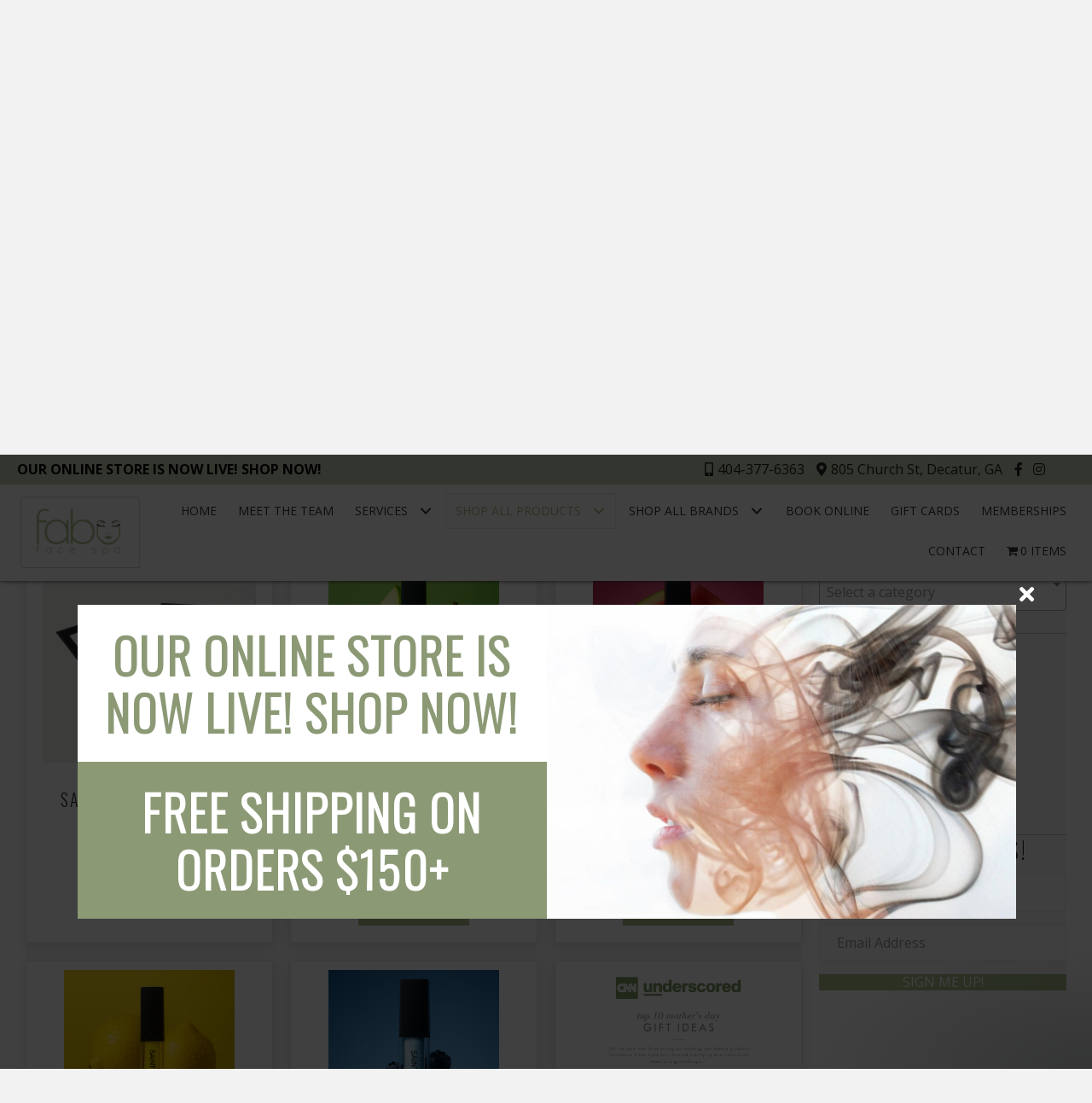

--- FILE ---
content_type: text/html; charset=UTF-8
request_url: https://fabufacespa.com/shop-all-products/page/17/?product_added_to_cart=1942&quantity=1
body_size: 41068
content:
<!DOCTYPE html>
<html lang="en-US">
<head>
<meta charset="UTF-8" />
<script>
var gform;gform||(document.addEventListener("gform_main_scripts_loaded",function(){gform.scriptsLoaded=!0}),document.addEventListener("gform/theme/scripts_loaded",function(){gform.themeScriptsLoaded=!0}),window.addEventListener("DOMContentLoaded",function(){gform.domLoaded=!0}),gform={domLoaded:!1,scriptsLoaded:!1,themeScriptsLoaded:!1,isFormEditor:()=>"function"==typeof InitializeEditor,callIfLoaded:function(o){return!(!gform.domLoaded||!gform.scriptsLoaded||!gform.themeScriptsLoaded&&!gform.isFormEditor()||(gform.isFormEditor()&&console.warn("The use of gform.initializeOnLoaded() is deprecated in the form editor context and will be removed in Gravity Forms 3.1."),o(),0))},initializeOnLoaded:function(o){gform.callIfLoaded(o)||(document.addEventListener("gform_main_scripts_loaded",()=>{gform.scriptsLoaded=!0,gform.callIfLoaded(o)}),document.addEventListener("gform/theme/scripts_loaded",()=>{gform.themeScriptsLoaded=!0,gform.callIfLoaded(o)}),window.addEventListener("DOMContentLoaded",()=>{gform.domLoaded=!0,gform.callIfLoaded(o)}))},hooks:{action:{},filter:{}},addAction:function(o,r,e,t){gform.addHook("action",o,r,e,t)},addFilter:function(o,r,e,t){gform.addHook("filter",o,r,e,t)},doAction:function(o){gform.doHook("action",o,arguments)},applyFilters:function(o){return gform.doHook("filter",o,arguments)},removeAction:function(o,r){gform.removeHook("action",o,r)},removeFilter:function(o,r,e){gform.removeHook("filter",o,r,e)},addHook:function(o,r,e,t,n){null==gform.hooks[o][r]&&(gform.hooks[o][r]=[]);var d=gform.hooks[o][r];null==n&&(n=r+"_"+d.length),gform.hooks[o][r].push({tag:n,callable:e,priority:t=null==t?10:t})},doHook:function(r,o,e){var t;if(e=Array.prototype.slice.call(e,1),null!=gform.hooks[r][o]&&((o=gform.hooks[r][o]).sort(function(o,r){return o.priority-r.priority}),o.forEach(function(o){"function"!=typeof(t=o.callable)&&(t=window[t]),"action"==r?t.apply(null,e):e[0]=t.apply(null,e)})),"filter"==r)return e[0]},removeHook:function(o,r,t,n){var e;null!=gform.hooks[o][r]&&(e=(e=gform.hooks[o][r]).filter(function(o,r,e){return!!(null!=n&&n!=o.tag||null!=t&&t!=o.priority)}),gform.hooks[o][r]=e)}});
</script>

<meta name='viewport' content='width=device-width, initial-scale=1.0' />
<meta http-equiv='X-UA-Compatible' content='IE=edge' />
<link rel="profile" href="https://gmpg.org/xfn/11" />
<meta name='robots' content='index, follow, max-image-preview:large, max-snippet:-1, max-video-preview:-1' />
	<style>img:is([sizes="auto" i], [sizes^="auto," i]) { contain-intrinsic-size: 3000px 1500px }</style>
	
	<!-- This site is optimized with the Yoast SEO plugin v26.7 - https://yoast.com/wordpress/plugins/seo/ -->
	<title>SHOP ALL PRODUCTS | Spa Products by FABU FACE SPA</title>
	<meta name="description" content="Shop all products at Fabu Face Spa Discover skin Fabu, face care, spa products, beauty essentials, and facial products by us. Grab yours today." />
	<link rel="canonical" href="https://fabufacespa.com/shop-all-products/page/17/" />
	<link rel="prev" href="https://fabufacespa.com/shop-all-products/page/16/" />
	<link rel="next" href="https://fabufacespa.com/shop-all-products/page/18/" />
	<meta property="og:locale" content="en_US" />
	<meta property="og:type" content="article" />
	<meta property="og:title" content="SHOP ALL PRODUCTS | Spa Products by FABU FACE SPA" />
	<meta property="og:description" content="Shop all products at Fabu Face Spa Discover skin Fabu, face care, spa products, beauty essentials, and facial products by us. Grab yours today." />
	<meta property="og:url" content="https://fabufacespa.com/shop-all-products/" />
	<meta property="og:site_name" content="FABU FACE SPA" />
	<meta property="article:publisher" content="https://www.facebook.com/fabufacespa" />
	<meta property="article:modified_time" content="2024-01-23T00:03:40+00:00" />
	<meta name="twitter:card" content="summary_large_image" />
	<script type="application/ld+json" class="yoast-schema-graph">{"@context":"https://schema.org","@graph":[{"@type":"WebPage","@id":"https://fabufacespa.com/shop-all-products/","url":"https://fabufacespa.com/shop-all-products/","name":"SHOP ALL PRODUCTS | Spa Products by FABU FACE SPA","isPartOf":{"@id":"https://fabufacespa.com/#website"},"primaryImageOfPage":{"@id":"https://fabufacespa.com/shop-all-products/#primaryimage"},"image":{"@id":"https://fabufacespa.com/shop-all-products/#primaryimage"},"thumbnailUrl":"https://fabufacespa.com/wp-content/uploads/2024/12/Quad-Pack-main_nirfv5.webp","datePublished":"2020-04-08T15:41:59+00:00","dateModified":"2024-01-23T00:03:40+00:00","description":"Shop all products at Fabu Face Spa Discover skin Fabu, face care, spa products, beauty essentials, and facial products by us. Grab yours today.","inLanguage":"en-US","potentialAction":[{"@type":"ReadAction","target":["https://fabufacespa.com/shop-all-products/"]}]},{"@type":"ImageObject","inLanguage":"en-US","@id":"https://fabufacespa.com/shop-all-products/#primaryimage","url":"https://fabufacespa.com/wp-content/uploads/2024/12/Quad-Pack-main_nirfv5.webp","contentUrl":"https://fabufacespa.com/wp-content/uploads/2024/12/Quad-Pack-main_nirfv5.webp","width":1080,"height":1080,"caption":"Saint Minerals quad blush palette."},{"@type":"WebSite","@id":"https://fabufacespa.com/#website","url":"https://fabufacespa.com/","name":"FABU FACE SPA","description":"FABU FACE SPA | Spa, Decatur, Atlanta","publisher":{"@id":"https://fabufacespa.com/#organization"},"potentialAction":[{"@type":"SearchAction","target":{"@type":"EntryPoint","urlTemplate":"https://fabufacespa.com/?s={search_term_string}"},"query-input":{"@type":"PropertyValueSpecification","valueRequired":true,"valueName":"search_term_string"}}],"inLanguage":"en-US"},{"@type":"Organization","@id":"https://fabufacespa.com/#organization","name":"Fabu Face Spa","url":"https://fabufacespa.com/","logo":{"@type":"ImageObject","inLanguage":"en-US","@id":"https://fabufacespa.com/#/schema/logo/image/","url":"https://fabufacespa.com/wp-content/uploads/2020/05/2017-Fabu-Lockup-v4-FINAL-SMALL.jpg","contentUrl":"https://fabufacespa.com/wp-content/uploads/2020/05/2017-Fabu-Lockup-v4-FINAL-SMALL.jpg","width":200,"height":200,"caption":"Fabu Face Spa"},"image":{"@id":"https://fabufacespa.com/#/schema/logo/image/"},"sameAs":["https://www.facebook.com/fabufacespa","https://www.instagram.com/fabufacespa/"]}]}</script>
	<!-- / Yoast SEO plugin. -->


<link rel='dns-prefetch' href='//fonts.googleapis.com' />
<link href='https://fonts.gstatic.com' crossorigin rel='preconnect' />
<link rel="alternate" type="application/rss+xml" title="FABU FACE SPA &raquo; Feed" href="https://fabufacespa.com/feed/" />
<link rel="alternate" type="application/rss+xml" title="FABU FACE SPA &raquo; Comments Feed" href="https://fabufacespa.com/comments/feed/" />
<link rel="alternate" type="application/rss+xml" title="FABU FACE SPA &raquo; Products Feed" href="https://fabufacespa.com/shop-all-products/feed/" />
<link rel="preload" href="https://fabufacespa.com/wp-content/plugins/bb-plugin/fonts/fontawesome/5.15.4/webfonts/fa-solid-900.woff2" as="font" type="font/woff2" crossorigin="anonymous">
<link rel="preload" href="https://fabufacespa.com/wp-content/plugins/bb-plugin/fonts/fontawesome/5.15.4/webfonts/fa-brands-400.woff2" as="font" type="font/woff2" crossorigin="anonymous">
		<style>
			.lazyload,
			.lazyloading {
				max-width: 100%;
			}
		</style>
		<link rel='stylesheet' id='stripe-main-styles-css' href='https://fabufacespa.com/wp-content/mu-plugins/vendor/godaddy/mwc-core/assets/css/stripe-settings.css' media='all' />
<style id='wp-emoji-styles-inline-css'>

	img.wp-smiley, img.emoji {
		display: inline !important;
		border: none !important;
		box-shadow: none !important;
		height: 1em !important;
		width: 1em !important;
		margin: 0 0.07em !important;
		vertical-align: -0.1em !important;
		background: none !important;
		padding: 0 !important;
	}
</style>
<link rel='stylesheet' id='wp-block-library-css' href='https://fabufacespa.com/wp-includes/css/dist/block-library/style.min.css?ver=6.8.3' media='all' />
<style id='wp-block-library-theme-inline-css'>
.wp-block-audio :where(figcaption){color:#555;font-size:13px;text-align:center}.is-dark-theme .wp-block-audio :where(figcaption){color:#ffffffa6}.wp-block-audio{margin:0 0 1em}.wp-block-code{border:1px solid #ccc;border-radius:4px;font-family:Menlo,Consolas,monaco,monospace;padding:.8em 1em}.wp-block-embed :where(figcaption){color:#555;font-size:13px;text-align:center}.is-dark-theme .wp-block-embed :where(figcaption){color:#ffffffa6}.wp-block-embed{margin:0 0 1em}.blocks-gallery-caption{color:#555;font-size:13px;text-align:center}.is-dark-theme .blocks-gallery-caption{color:#ffffffa6}:root :where(.wp-block-image figcaption){color:#555;font-size:13px;text-align:center}.is-dark-theme :root :where(.wp-block-image figcaption){color:#ffffffa6}.wp-block-image{margin:0 0 1em}.wp-block-pullquote{border-bottom:4px solid;border-top:4px solid;color:currentColor;margin-bottom:1.75em}.wp-block-pullquote cite,.wp-block-pullquote footer,.wp-block-pullquote__citation{color:currentColor;font-size:.8125em;font-style:normal;text-transform:uppercase}.wp-block-quote{border-left:.25em solid;margin:0 0 1.75em;padding-left:1em}.wp-block-quote cite,.wp-block-quote footer{color:currentColor;font-size:.8125em;font-style:normal;position:relative}.wp-block-quote:where(.has-text-align-right){border-left:none;border-right:.25em solid;padding-left:0;padding-right:1em}.wp-block-quote:where(.has-text-align-center){border:none;padding-left:0}.wp-block-quote.is-large,.wp-block-quote.is-style-large,.wp-block-quote:where(.is-style-plain){border:none}.wp-block-search .wp-block-search__label{font-weight:700}.wp-block-search__button{border:1px solid #ccc;padding:.375em .625em}:where(.wp-block-group.has-background){padding:1.25em 2.375em}.wp-block-separator.has-css-opacity{opacity:.4}.wp-block-separator{border:none;border-bottom:2px solid;margin-left:auto;margin-right:auto}.wp-block-separator.has-alpha-channel-opacity{opacity:1}.wp-block-separator:not(.is-style-wide):not(.is-style-dots){width:100px}.wp-block-separator.has-background:not(.is-style-dots){border-bottom:none;height:1px}.wp-block-separator.has-background:not(.is-style-wide):not(.is-style-dots){height:2px}.wp-block-table{margin:0 0 1em}.wp-block-table td,.wp-block-table th{word-break:normal}.wp-block-table :where(figcaption){color:#555;font-size:13px;text-align:center}.is-dark-theme .wp-block-table :where(figcaption){color:#ffffffa6}.wp-block-video :where(figcaption){color:#555;font-size:13px;text-align:center}.is-dark-theme .wp-block-video :where(figcaption){color:#ffffffa6}.wp-block-video{margin:0 0 1em}:root :where(.wp-block-template-part.has-background){margin-bottom:0;margin-top:0;padding:1.25em 2.375em}
</style>
<style id='classic-theme-styles-inline-css'>
/*! This file is auto-generated */
.wp-block-button__link{color:#fff;background-color:#32373c;border-radius:9999px;box-shadow:none;text-decoration:none;padding:calc(.667em + 2px) calc(1.333em + 2px);font-size:1.125em}.wp-block-file__button{background:#32373c;color:#fff;text-decoration:none}
</style>
<link rel='stylesheet' id='coblocks-frontend-css' href='https://fabufacespa.com/wp-content/plugins/coblocks/dist/style-coblocks-1.css?ver=3.1.16' media='all' />
<link rel='stylesheet' id='coblocks-extensions-css' href='https://fabufacespa.com/wp-content/plugins/coblocks/dist/style-coblocks-extensions.css?ver=3.1.16' media='all' />
<link rel='stylesheet' id='coblocks-animation-css' href='https://fabufacespa.com/wp-content/plugins/coblocks/dist/style-coblocks-animation.css?ver=2677611078ee87eb3b1c' media='all' />
<style id='global-styles-inline-css'>
:root{--wp--preset--aspect-ratio--square: 1;--wp--preset--aspect-ratio--4-3: 4/3;--wp--preset--aspect-ratio--3-4: 3/4;--wp--preset--aspect-ratio--3-2: 3/2;--wp--preset--aspect-ratio--2-3: 2/3;--wp--preset--aspect-ratio--16-9: 16/9;--wp--preset--aspect-ratio--9-16: 9/16;--wp--preset--color--black: #000000;--wp--preset--color--cyan-bluish-gray: #abb8c3;--wp--preset--color--white: #ffffff;--wp--preset--color--pale-pink: #f78da7;--wp--preset--color--vivid-red: #cf2e2e;--wp--preset--color--luminous-vivid-orange: #ff6900;--wp--preset--color--luminous-vivid-amber: #fcb900;--wp--preset--color--light-green-cyan: #7bdcb5;--wp--preset--color--vivid-green-cyan: #00d084;--wp--preset--color--pale-cyan-blue: #8ed1fc;--wp--preset--color--vivid-cyan-blue: #0693e3;--wp--preset--color--vivid-purple: #9b51e0;--wp--preset--color--fl-heading-text: #333333;--wp--preset--color--fl-body-bg: #f2f2f2;--wp--preset--color--fl-body-text: #000000;--wp--preset--color--fl-accent: #8c9975;--wp--preset--color--fl-accent-hover: #abc18b;--wp--preset--color--fl-topbar-bg: #ffffff;--wp--preset--color--fl-topbar-text: #000000;--wp--preset--color--fl-topbar-link: #428bca;--wp--preset--color--fl-topbar-hover: #428bca;--wp--preset--color--fl-header-bg: #ffffff;--wp--preset--color--fl-header-text: #000000;--wp--preset--color--fl-header-link: #428bca;--wp--preset--color--fl-header-hover: #428bca;--wp--preset--color--fl-nav-bg: #ffffff;--wp--preset--color--fl-nav-link: #428bca;--wp--preset--color--fl-nav-hover: #428bca;--wp--preset--color--fl-content-bg: #ffffff;--wp--preset--color--fl-footer-widgets-bg: #ffffff;--wp--preset--color--fl-footer-widgets-text: #000000;--wp--preset--color--fl-footer-widgets-link: #428bca;--wp--preset--color--fl-footer-widgets-hover: #428bca;--wp--preset--color--fl-footer-bg: #ffffff;--wp--preset--color--fl-footer-text: #000000;--wp--preset--color--fl-footer-link: #428bca;--wp--preset--color--fl-footer-hover: #428bca;--wp--preset--gradient--vivid-cyan-blue-to-vivid-purple: linear-gradient(135deg,rgba(6,147,227,1) 0%,rgb(155,81,224) 100%);--wp--preset--gradient--light-green-cyan-to-vivid-green-cyan: linear-gradient(135deg,rgb(122,220,180) 0%,rgb(0,208,130) 100%);--wp--preset--gradient--luminous-vivid-amber-to-luminous-vivid-orange: linear-gradient(135deg,rgba(252,185,0,1) 0%,rgba(255,105,0,1) 100%);--wp--preset--gradient--luminous-vivid-orange-to-vivid-red: linear-gradient(135deg,rgba(255,105,0,1) 0%,rgb(207,46,46) 100%);--wp--preset--gradient--very-light-gray-to-cyan-bluish-gray: linear-gradient(135deg,rgb(238,238,238) 0%,rgb(169,184,195) 100%);--wp--preset--gradient--cool-to-warm-spectrum: linear-gradient(135deg,rgb(74,234,220) 0%,rgb(151,120,209) 20%,rgb(207,42,186) 40%,rgb(238,44,130) 60%,rgb(251,105,98) 80%,rgb(254,248,76) 100%);--wp--preset--gradient--blush-light-purple: linear-gradient(135deg,rgb(255,206,236) 0%,rgb(152,150,240) 100%);--wp--preset--gradient--blush-bordeaux: linear-gradient(135deg,rgb(254,205,165) 0%,rgb(254,45,45) 50%,rgb(107,0,62) 100%);--wp--preset--gradient--luminous-dusk: linear-gradient(135deg,rgb(255,203,112) 0%,rgb(199,81,192) 50%,rgb(65,88,208) 100%);--wp--preset--gradient--pale-ocean: linear-gradient(135deg,rgb(255,245,203) 0%,rgb(182,227,212) 50%,rgb(51,167,181) 100%);--wp--preset--gradient--electric-grass: linear-gradient(135deg,rgb(202,248,128) 0%,rgb(113,206,126) 100%);--wp--preset--gradient--midnight: linear-gradient(135deg,rgb(2,3,129) 0%,rgb(40,116,252) 100%);--wp--preset--font-size--small: 13px;--wp--preset--font-size--medium: 20px;--wp--preset--font-size--large: 36px;--wp--preset--font-size--x-large: 42px;--wp--preset--spacing--20: 0.44rem;--wp--preset--spacing--30: 0.67rem;--wp--preset--spacing--40: 1rem;--wp--preset--spacing--50: 1.5rem;--wp--preset--spacing--60: 2.25rem;--wp--preset--spacing--70: 3.38rem;--wp--preset--spacing--80: 5.06rem;--wp--preset--shadow--natural: 6px 6px 9px rgba(0, 0, 0, 0.2);--wp--preset--shadow--deep: 12px 12px 50px rgba(0, 0, 0, 0.4);--wp--preset--shadow--sharp: 6px 6px 0px rgba(0, 0, 0, 0.2);--wp--preset--shadow--outlined: 6px 6px 0px -3px rgba(255, 255, 255, 1), 6px 6px rgba(0, 0, 0, 1);--wp--preset--shadow--crisp: 6px 6px 0px rgba(0, 0, 0, 1);}:where(.is-layout-flex){gap: 0.5em;}:where(.is-layout-grid){gap: 0.5em;}body .is-layout-flex{display: flex;}.is-layout-flex{flex-wrap: wrap;align-items: center;}.is-layout-flex > :is(*, div){margin: 0;}body .is-layout-grid{display: grid;}.is-layout-grid > :is(*, div){margin: 0;}:where(.wp-block-columns.is-layout-flex){gap: 2em;}:where(.wp-block-columns.is-layout-grid){gap: 2em;}:where(.wp-block-post-template.is-layout-flex){gap: 1.25em;}:where(.wp-block-post-template.is-layout-grid){gap: 1.25em;}.has-black-color{color: var(--wp--preset--color--black) !important;}.has-cyan-bluish-gray-color{color: var(--wp--preset--color--cyan-bluish-gray) !important;}.has-white-color{color: var(--wp--preset--color--white) !important;}.has-pale-pink-color{color: var(--wp--preset--color--pale-pink) !important;}.has-vivid-red-color{color: var(--wp--preset--color--vivid-red) !important;}.has-luminous-vivid-orange-color{color: var(--wp--preset--color--luminous-vivid-orange) !important;}.has-luminous-vivid-amber-color{color: var(--wp--preset--color--luminous-vivid-amber) !important;}.has-light-green-cyan-color{color: var(--wp--preset--color--light-green-cyan) !important;}.has-vivid-green-cyan-color{color: var(--wp--preset--color--vivid-green-cyan) !important;}.has-pale-cyan-blue-color{color: var(--wp--preset--color--pale-cyan-blue) !important;}.has-vivid-cyan-blue-color{color: var(--wp--preset--color--vivid-cyan-blue) !important;}.has-vivid-purple-color{color: var(--wp--preset--color--vivid-purple) !important;}.has-black-background-color{background-color: var(--wp--preset--color--black) !important;}.has-cyan-bluish-gray-background-color{background-color: var(--wp--preset--color--cyan-bluish-gray) !important;}.has-white-background-color{background-color: var(--wp--preset--color--white) !important;}.has-pale-pink-background-color{background-color: var(--wp--preset--color--pale-pink) !important;}.has-vivid-red-background-color{background-color: var(--wp--preset--color--vivid-red) !important;}.has-luminous-vivid-orange-background-color{background-color: var(--wp--preset--color--luminous-vivid-orange) !important;}.has-luminous-vivid-amber-background-color{background-color: var(--wp--preset--color--luminous-vivid-amber) !important;}.has-light-green-cyan-background-color{background-color: var(--wp--preset--color--light-green-cyan) !important;}.has-vivid-green-cyan-background-color{background-color: var(--wp--preset--color--vivid-green-cyan) !important;}.has-pale-cyan-blue-background-color{background-color: var(--wp--preset--color--pale-cyan-blue) !important;}.has-vivid-cyan-blue-background-color{background-color: var(--wp--preset--color--vivid-cyan-blue) !important;}.has-vivid-purple-background-color{background-color: var(--wp--preset--color--vivid-purple) !important;}.has-black-border-color{border-color: var(--wp--preset--color--black) !important;}.has-cyan-bluish-gray-border-color{border-color: var(--wp--preset--color--cyan-bluish-gray) !important;}.has-white-border-color{border-color: var(--wp--preset--color--white) !important;}.has-pale-pink-border-color{border-color: var(--wp--preset--color--pale-pink) !important;}.has-vivid-red-border-color{border-color: var(--wp--preset--color--vivid-red) !important;}.has-luminous-vivid-orange-border-color{border-color: var(--wp--preset--color--luminous-vivid-orange) !important;}.has-luminous-vivid-amber-border-color{border-color: var(--wp--preset--color--luminous-vivid-amber) !important;}.has-light-green-cyan-border-color{border-color: var(--wp--preset--color--light-green-cyan) !important;}.has-vivid-green-cyan-border-color{border-color: var(--wp--preset--color--vivid-green-cyan) !important;}.has-pale-cyan-blue-border-color{border-color: var(--wp--preset--color--pale-cyan-blue) !important;}.has-vivid-cyan-blue-border-color{border-color: var(--wp--preset--color--vivid-cyan-blue) !important;}.has-vivid-purple-border-color{border-color: var(--wp--preset--color--vivid-purple) !important;}.has-vivid-cyan-blue-to-vivid-purple-gradient-background{background: var(--wp--preset--gradient--vivid-cyan-blue-to-vivid-purple) !important;}.has-light-green-cyan-to-vivid-green-cyan-gradient-background{background: var(--wp--preset--gradient--light-green-cyan-to-vivid-green-cyan) !important;}.has-luminous-vivid-amber-to-luminous-vivid-orange-gradient-background{background: var(--wp--preset--gradient--luminous-vivid-amber-to-luminous-vivid-orange) !important;}.has-luminous-vivid-orange-to-vivid-red-gradient-background{background: var(--wp--preset--gradient--luminous-vivid-orange-to-vivid-red) !important;}.has-very-light-gray-to-cyan-bluish-gray-gradient-background{background: var(--wp--preset--gradient--very-light-gray-to-cyan-bluish-gray) !important;}.has-cool-to-warm-spectrum-gradient-background{background: var(--wp--preset--gradient--cool-to-warm-spectrum) !important;}.has-blush-light-purple-gradient-background{background: var(--wp--preset--gradient--blush-light-purple) !important;}.has-blush-bordeaux-gradient-background{background: var(--wp--preset--gradient--blush-bordeaux) !important;}.has-luminous-dusk-gradient-background{background: var(--wp--preset--gradient--luminous-dusk) !important;}.has-pale-ocean-gradient-background{background: var(--wp--preset--gradient--pale-ocean) !important;}.has-electric-grass-gradient-background{background: var(--wp--preset--gradient--electric-grass) !important;}.has-midnight-gradient-background{background: var(--wp--preset--gradient--midnight) !important;}.has-small-font-size{font-size: var(--wp--preset--font-size--small) !important;}.has-medium-font-size{font-size: var(--wp--preset--font-size--medium) !important;}.has-large-font-size{font-size: var(--wp--preset--font-size--large) !important;}.has-x-large-font-size{font-size: var(--wp--preset--font-size--x-large) !important;}
:where(.wp-block-post-template.is-layout-flex){gap: 1.25em;}:where(.wp-block-post-template.is-layout-grid){gap: 1.25em;}
:where(.wp-block-columns.is-layout-flex){gap: 2em;}:where(.wp-block-columns.is-layout-grid){gap: 2em;}
:root :where(.wp-block-pullquote){font-size: 1.5em;line-height: 1.6;}
</style>
<link rel='stylesheet' id='woocommerce-layout-css' href='https://fabufacespa.com/wp-content/plugins/woocommerce/assets/css/woocommerce-layout.css?ver=10.4.3' media='all' />
<link rel='stylesheet' id='woocommerce-smallscreen-css' href='https://fabufacespa.com/wp-content/plugins/woocommerce/assets/css/woocommerce-smallscreen.css?ver=10.4.3' media='only screen and (max-width: 767px)' />
<link rel='stylesheet' id='woocommerce-general-css' href='https://fabufacespa.com/wp-content/plugins/woocommerce/assets/css/woocommerce.css?ver=10.4.3' media='all' />
<style id='woocommerce-inline-inline-css'>
.woocommerce form .form-row .required { visibility: visible; }
</style>
<link rel='stylesheet' id='dashicons-css' href='https://fabufacespa.com/wp-includes/css/dashicons.min.css?ver=6.8.3' media='all' />
<link rel='stylesheet' id='woocommerce-addons-css-css' href='https://fabufacespa.com/wp-content/plugins/woocommerce-product-addons/assets/css/frontend/frontend.css?ver=6.4.6' media='all' />
<link rel='stylesheet' id='wp-components-css' href='https://fabufacespa.com/wp-includes/css/dist/components/style.min.css?ver=6.8.3' media='all' />
<link rel='stylesheet' id='godaddy-styles-css' href='https://fabufacespa.com/wp-content/mu-plugins/vendor/wpex/godaddy-launch/includes/Dependencies/GoDaddy/Styles/build/latest.css?ver=2.0.2' media='all' />
<link rel='stylesheet' id='font-awesome-5-css' href='https://fabufacespa.com/wp-content/plugins/bb-plugin/fonts/fontawesome/5.15.4/css/all.min.css?ver=2.10.0.4' media='all' />
<link rel='stylesheet' id='font-awesome-css' href='https://fabufacespa.com/wp-content/plugins/bb-plugin/fonts/fontawesome/5.15.4/css/v4-shims.min.css?ver=2.10.0.4' media='all' />
<link rel='stylesheet' id='ultimate-icons-css' href='https://fabufacespa.com/wp-content/uploads/bb-plugin/icons/ultimate-icons/style.css?ver=2.10.0.4' media='all' />
<link rel='stylesheet' id='uabb-animate-css' href='https://fabufacespa.com/wp-content/plugins/bb-ultimate-addon/modules/info-list/css/animate.css' media='all' />
<link rel='stylesheet' id='fl-builder-layout-bundle-9ab2b01c943a99948e835db76ceb993e-css' href='https://fabufacespa.com/wp-content/uploads/bb-plugin/cache/9ab2b01c943a99948e835db76ceb993e-layout-bundle.css?ver=2.10.0.4-1.5.2.1-20251125200437' media='all' />
<link rel='stylesheet' id='wc-gateway-ppec-frontend-css' href='https://fabufacespa.com/wp-content/plugins/woocommerce-gateway-paypal-express-checkout/assets/css/wc-gateway-ppec-frontend.css?ver=2.1.3' media='all' />
<link rel='stylesheet' id='dgwt-wcas-style-css' href='https://fabufacespa.com/wp-content/plugins/ajax-search-for-woocommerce/assets/css/style.min.css?ver=1.32.2' media='all' />
<link rel='stylesheet' id='gd-core-css' href='https://fabufacespa.com/wp-content/plugins/pws-core/public/css/GD-cORe-public.css?ver=4.1.0' media='all' />
<link rel='stylesheet' id='wpmenucart-icons-css' href='https://fabufacespa.com/wp-content/plugins/wp-menu-cart-pro/assets/css/wpmenucart-icons-pro.min.css?ver=4.0.6' media='all' />
<style id='wpmenucart-icons-inline-css'>
@font-face {
	font-family:'WPMenuCart';
	src: url('https://fabufacespa.com/wp-content/plugins/wp-menu-cart-pro/assets/fonts/WPMenuCart.eot');
	src: url('https://fabufacespa.com/wp-content/plugins/wp-menu-cart-pro/assets/fonts/WPMenuCart.eot?#iefix') format('embedded-opentype'),
		 url('https://fabufacespa.com/wp-content/plugins/wp-menu-cart-pro/assets/fonts/WPMenuCart.woff2') format('woff2'),
		 url('https://fabufacespa.com/wp-content/plugins/wp-menu-cart-pro/assets/fonts/WPMenuCart.woff') format('woff'),
		 url('https://fabufacespa.com/wp-content/plugins/wp-menu-cart-pro/assets/fonts/WPMenuCart.ttf') format('truetype'),
		 url('https://fabufacespa.com/wp-content/plugins/wp-menu-cart-pro/assets/fonts/WPMenuCart.svg#WPMenuCart') format('svg');
	font-weight:normal;
	font-style:normal;
	font-display:swap;
}
</style>
<link rel='stylesheet' id='wpmenucart-css' href='https://fabufacespa.com/wp-content/plugins/wp-menu-cart-pro/assets/css/wpmenucart-main.min.css?ver=4.0.6' media='all' />
<link rel='stylesheet' id='jquery-magnificpopup-css' href='https://fabufacespa.com/wp-content/plugins/bb-plugin/css/jquery.magnificpopup.min.css?ver=2.10.0.4' media='all' />
<link rel='stylesheet' id='base-css' href='https://fabufacespa.com/wp-content/themes/bb-theme/css/base.min.css?ver=1.7.19.1' media='all' />
<link rel='stylesheet' id='fl-automator-skin-css' href='https://fabufacespa.com/wp-content/uploads/bb-theme/skin-696802409b083.css?ver=1.7.19.1' media='all' />
<link rel='stylesheet' id='pp-animate-css' href='https://fabufacespa.com/wp-content/plugins/bbpowerpack/assets/css/animate.min.css?ver=3.5.1' media='all' />
<link rel='stylesheet' id='fl-builder-google-fonts-5598f87baa4697b77c3e9a23baefa089-css' href='//fonts.googleapis.com/css?family=Open+Sans%3A600%2C300%2C400%2C700%7COswald%3A300&#038;ver=6.8.3' media='all' />
<script type="text/template" id="tmpl-variation-template">
	<div class="woocommerce-variation-description">{{{ data.variation.variation_description }}}</div>
	<div class="woocommerce-variation-price">{{{ data.variation.price_html }}}</div>
	<div class="woocommerce-variation-availability">{{{ data.variation.availability_html }}}</div>
</script>
<script type="text/template" id="tmpl-unavailable-variation-template">
	<p role="alert">Sorry, this product is unavailable. Please choose a different combination.</p>
</script>
<script src="https://fabufacespa.com/wp-includes/js/jquery/jquery.min.js?ver=3.7.1" id="jquery-core-js"></script>
<script src="https://fabufacespa.com/wp-includes/js/jquery/jquery-migrate.min.js?ver=3.4.1" id="jquery-migrate-js"></script>
<script src="https://fabufacespa.com/wp-includes/js/underscore.min.js?ver=1.13.7" id="underscore-js"></script>
<script id="wp-util-js-extra">
var _wpUtilSettings = {"ajax":{"url":"\/wp-admin\/admin-ajax.php"}};
</script>
<script src="https://fabufacespa.com/wp-includes/js/wp-util.min.js?ver=6.8.3" id="wp-util-js"></script>
<script src="https://fabufacespa.com/wp-content/plugins/woocommerce/assets/js/jquery-blockui/jquery.blockUI.min.js?ver=2.7.0-wc.10.4.3" id="wc-jquery-blockui-js" data-wp-strategy="defer"></script>
<script id="wc-add-to-cart-js-extra">
var wc_add_to_cart_params = {"ajax_url":"\/wp-admin\/admin-ajax.php","wc_ajax_url":"\/?wc-ajax=%%endpoint%%","i18n_view_cart":"View cart","cart_url":"https:\/\/fabufacespa.com\/cart\/","is_cart":"","cart_redirect_after_add":"no"};
</script>
<script src="https://fabufacespa.com/wp-content/plugins/woocommerce/assets/js/frontend/add-to-cart.min.js?ver=10.4.3" id="wc-add-to-cart-js" defer data-wp-strategy="defer"></script>
<script src="https://fabufacespa.com/wp-content/plugins/woocommerce/assets/js/js-cookie/js.cookie.min.js?ver=2.1.4-wc.10.4.3" id="wc-js-cookie-js" defer data-wp-strategy="defer"></script>
<script id="woocommerce-js-extra">
var woocommerce_params = {"ajax_url":"\/wp-admin\/admin-ajax.php","wc_ajax_url":"\/?wc-ajax=%%endpoint%%","i18n_password_show":"Show password","i18n_password_hide":"Hide password"};
</script>
<script src="https://fabufacespa.com/wp-content/plugins/woocommerce/assets/js/frontend/woocommerce.min.js?ver=10.4.3" id="woocommerce-js" defer data-wp-strategy="defer"></script>
<script src="https://fabufacespa.com/wp-content/plugins/woocommerce/assets/js/dompurify/purify.min.js?ver=10.4.3" id="wc-dompurify-js" defer data-wp-strategy="defer"></script>
<script src="https://fabufacespa.com/wp-content/plugins/woocommerce/assets/js/jquery-tiptip/jquery.tipTip.min.js?ver=10.4.3" id="wc-jquery-tiptip-js" defer data-wp-strategy="defer"></script>
<script src="https://fabufacespa.com/wp-content/plugins/pws-core/public/js/GD-cORe-public.js?ver=4.1.0" id="gd-core-js"></script>
<script id="smush-lazy-load-js-before">
var smushLazyLoadOptions = {"autoResizingEnabled":false,"autoResizeOptions":{"precision":5,"skipAutoWidth":true}};
</script>
<script src="https://fabufacespa.com/wp-content/plugins/wp-smush-pro/app/assets/js/smush-lazy-load.min.js?ver=3.23.1" id="smush-lazy-load-js"></script>
<link rel="https://api.w.org/" href="https://fabufacespa.com/wp-json/" /><link rel="EditURI" type="application/rsd+xml" title="RSD" href="https://fabufacespa.com/xmlrpc.php?rsd" />
		<script>
			var bb_powerpack = {
				version: '2.40.10',
				getAjaxUrl: function() { return atob( 'aHR0cHM6Ly9mYWJ1ZmFjZXNwYS5jb20vd3AtYWRtaW4vYWRtaW4tYWpheC5waHA=' ); },
				callback: function() {},
				mapMarkerData: {},
				post_id: '5426',
				search_term: '',
				current_page: 'https://fabufacespa.com/shop-all-products/page/17/?product_added_to_cart=1942&#038;quantity=1',
				conditionals: {
					is_front_page: false,
					is_home: false,
					is_archive: true,
					current_post_type: 'product',
					is_tax: false,
										is_author: false,
					current_author: false,
					is_search: false,
									}
			};
		</script>
				<script>
			document.documentElement.className = document.documentElement.className.replace('no-js', 'js');
		</script>
				<style>
			.dgwt-wcas-ico-magnifier,.dgwt-wcas-ico-magnifier-handler{max-width:20px}.dgwt-wcas-search-wrapp{max-width:600px}		</style>
			<noscript><style>.woocommerce-product-gallery{ opacity: 1 !important; }</style></noscript>
	<style>.recentcomments a{display:inline !important;padding:0 !important;margin:0 !important;}</style><link rel="icon" href="https://fabufacespa.com/wp-content/uploads/2020/04/cropped-favcon-32x32.png" sizes="32x32" />
<link rel="icon" href="https://fabufacespa.com/wp-content/uploads/2020/04/cropped-favcon-192x192.png" sizes="192x192" />
<link rel="apple-touch-icon" href="https://fabufacespa.com/wp-content/uploads/2020/04/cropped-favcon-180x180.png" />
<meta name="msapplication-TileImage" content="https://fabufacespa.com/wp-content/uploads/2020/04/cropped-favcon-270x270.png" />
        <style type="text/css" id="rmwr-dynamic-css">
        .read-link {
            font-weight: normal;
            color: #000000;
            background: ;
            padding: 0px;
            border-bottom: 1px solid #000000;
            -webkit-box-shadow: none !important;
            box-shadow: none !important;
            cursor: pointer;
            text-decoration: none;
            display: inline-block;
            border-top: none;
            border-left: none;
            border-right: none;
            transition: color 0.3s ease, background-color 0.3s ease;
        }
        
        .read-link:hover,
        .read-link:focus {
            color: #191919;
            text-decoration: none;
            outline: 2px solid #000000;
            outline-offset: 2px;
        }
        
        .read-link:focus {
            outline: 2px solid #000000;
            outline-offset: 2px;
        }
        
        .read_div {
            margin-top: 10px;
        }
        
        .read_div[data-animation="fade"] {
            transition: opacity 0.3s ease;
        }
        
        /* Print optimization (Free feature) */
                @media print {
            .read_div[style*="display: none"] {
                display: block !important;
            }
            .read-link {
                display: none !important;
            }
        }
                </style>
        		<style id="wp-custom-css">
			.select2-container .select2-selection--single  {
    box-sizing: border-box;
    cursor: pointer;
    display: block;
    height: 45px !important;
    margin: 0 0 -4px;
    -webkit-user-select: none;
}

span.no-wrap {
    white-space: nowrap;
}
img.alignnone.size-medium.no-lazyload {
    border-radius: 150px;
}
.homepopup i.uabb-close-icon.fas.fa-times {
    margin: 5px;
}
span.uabb-modal-close.uabb-close-custom-popup-edge-top-right {
    background-color: #CCD9B8;
}
div#popup-fac .fl-row-content-wrap{
	display: none;
}
div#popup-row .fl-row-content-wrap{
	display: none;
}
.pp-announcement-bar-content p {
    width: auto;
    max-width: 1100px;
    margin: auto;
}
.uabb-modal.uabb-modal-scroll {
    pointer-events: auto;
    width: 100% !important;
    
    pointer-events: inherit !important;
    /* overflow-y: scroll; */
    top: 0 !important;
    /* transform: none !important; */
    overflow-x: scroll;
}

.footermenu ul.sub-menu li a{
	color:#ffffff !important;
}

.pp-announcement-bar-content p {
    width: auto;
    max-width: 1100px;
    margin: auto;
}
.brandsfooter ul.product-categories{
	column-count:3;
}

.brandsfooter ul.product-categories li{
	font-weight:600;
}

.sidebarproductmenu ul.sub-menu{

	padding-left:15px;
	padding-right:15px;
	padding-top:5px
		padding-bottom:5px
}

.footermenu .fl-menu .sub-menu {
	min-width: 239px;
}

.ginput_container.ginput_container_text, .ginput_container.ginput_container_email {
	margin-right: 20px;
}

.headermenu .pp-advanced-menu .sub-menu {
	width: 238px;
}

a.uabb-button.uabb-creative-button.uabb-creative-flat-btn.uabb-none-btn.uabb-trigger {
	border: solid 1px #939393;
}

/* mailing list - home */
.fl-node-5e8e40a33cfff .gform_wrapper .top_label input.medium, .fl-node-5e8e40a33cfff .gform_wrapper .top_label select.medium {
	width: 100% !important;
}
/* mailing list - contact */
.fl-node-5e8f7bb45e7df .gform_wrapper .top_label input.medium, .fl-node-5e8f7bb45e7df .gform_wrapper .top_label select.medium {
	width: 100% !important;
}
.woocommerce.tax-product_cat .add_to_cart_button, .woocommerce-page.tax-product_cat .add_to_cart_button {
	display: inline-block;
}
#reviews-text {
	width: 60%;
}
header {
	max-height: 200px; 
}

/*topbar*/
#top-links ul {
    margin: 0;
    padding: 0;
    list-style: none;
}
#top-links ul li {
    display: inline-block;
    margin-right: 10px;
    line-height: 1;
    color: #222;
}

#top-links li a {color: #222;}
#top-links li i {margin-right:5px}

#top-links li i.dashicons {
    margin-top: -3px;
}
#top-links li.fb{ margin-right: 3px;}
#top-links {    
    text-align: right;
    margin-right: 20px;
}
#topbar p {
    margin: 0;
}
#topbar p a {
    color: #000;
}
#topbar {
    position: relative;
    z-index: 1;
}

.pp-advanced-menu #menu-main li.current-menu-item {
    border: 1px solid #e8efdf;
}
.pp-advanced-menu #menu-main li li.current-menu-item {
    border: 0;
}
.pp-advanced-menu #menu-main li a {
    padding-bottom: 12px;
    padding-top: 12px;
}


@media only screen and (max-width:915px){
#topbar .fl-col-small { width: 100% !important; text-align: center;}
#top-links{text-align: center;margin-right: 0;}
}


@media only screen and (max-width:445px){
#top-links{  max-width: 350px;}
}


@media only screen and (max-width:390px){
#topbar p{  max-width: 300px;margin:0 auto}

}
#home-intro .fl-col-group .fl-col {}

#intro-text {
    max-width: 58%;
}

#intro-text h1 {
    font-size: 65px;
    text-shadow: rgb(255, 255, 255) 1px 1px 1px;
	margin-top:0
}

#intro-text h2 {
    font-size: 22px;
    font-weight: bold;
    text-shadow: rgb(255, 255, 255) 1px 1px 1px;
    margin-left: 10px;
}




@media only screen and (max-width: 1200px){
   #intro-text {} 
   #intro-text h1 {font-size: 55px;}

}

@media only screen and (max-width:1030px){   
#intro-text {max-width: 65%;} 
   #intro-text h1 {font-size: 50px;}

}

@media only screen and (max-width:960px){   
#intro-text {max-width: 70%;} 
#intro-text h1 {font-size: 45px;}

}
@media only screen and (min-width:769px){  
	#bowtie-cta-background{
    z-index: 1 !important;
}
	
li#menu-item-41 ul.sub-menu {
    z-index: 99999 !important;
    /* position: relative; */
}
}

@media only screen and (max-width:768px){   
	div#head4header
	{
		position:relative;
		z-index:999
	}
	.uabb-content {
    margin-top: 70px !important;
}
	
#intro-text {/* max-width: 70%; */} 
#intro-text h1 {font-size: 40px;}
#intro-text h2{font-size: 18px;margin-left: 0;}
#home-intro .fl-row-content-wrap { padding-top: 50px;    padding-bottom: 50px;}


.fl-node-5f03afbfb99b9 .pp-announcement-bar-wrap.pp-announcement-bar-top {
    margin-top: -170%;
}
}

@media only screen and (max-width:670px){   
#intro-text {max-width: 75%;} 
#intro-text h1 {font-size: 35px;}

#intro-text h2{}
	

}

@media only screen and (max-width:600px){   
#intro-text {max-width: 85%;} 
#intro-text h1 {font-size: 30px;}
#intro-text h2{ max-width: 300px;}
/* 	.fl-node-5ee44800c9310 .pp-announcement-bar-wrap.pp-announcement-bar-top {
    margin-top: -425px;
} */
}

@media only screen and (max-width:450px){   
#intro-text {max-width: 75%;} 
#intro-text h1 {font-size: 26px;}
#intro-text h2{ font-size:17px}
#home-intro .fl-row-content-wrap{background-position: 60% 0;}
#modal-5ea93dbaaa4ca{top: 30px !important;}
.fl-node-5eafee98802f8 > .fl-module-content{}
#home-intro .fl-module-content{  margin-left: 10px;  margin-right: 0;}
/* 	.fl-node-5ee44800c9310 .pp-announcement-bar-wrap.pp-announcement-bar-top {
    margin-top: -425px;
} */
}

@media only screen and (max-width:360px){   
#intro-text h1 {font-size: 24px;}
#intro-text h2{font-size: 15px;}
#intro-text {max-width: 65%;} 
/* 	.fl-node-5ee44800c9310 .pp-announcement-bar-wrap.pp-announcement-bar-top {
    margin-top: -425px;
} */
}
@media only screen and (min-width:1500px){ 
#intro-text{max-width:50%}
}


/*------------------------------------
LAPTOP VIEW
--------------------------------------*/
@media only screen and (max-width:1280px) and (min-width: 1025px){
	.headermenu .pp-advanced-menu .menu > li > a, .fl-node-5e8dffd213ecb .pp-advanced-menu .menu > li > .pp-has-submenu-container > a {
		padding-top: 10px;
		padding-right: 10px;
		padding-bottom: 5px;
		padding-left: 10px;
	}
	#footer-heading h2.fl-heading {
		font-size: 30px;
	}
	.footerinfo .uabb-info-list-content .uabb-info-list-description {
		font-size: 14px;
	}
	.brands-menu ul li a {
		font-size: 14px;
	}
	.footer-row > .fl-row-content-wrap {
		padding-left: 10px;
		padding-right: 10px;
	}
	.footer-col-1 {
		width: 30.13%;
	}
	.footer-col-2 {
		width: 15.97%;
	}
	.footer-col-3 {
		width: 23%;
	}
	.footer-col-4 {
		width: 27.9%;
	}
}

/*------------------------------------
(max-width: 768px and min-width:482px) IPAD PORTRAIT ONLY
--------------------------------------*/

@media only screen and (max-width:768px) and (min-width:482px) {

	.brandsfooter ul.product-categories{
		column-count:2;
	}
	#quicklinks ul {
		column-count:2;
	}
	#reviews-text {
		width: 100%;
	}
}

/* ====== Header ========== */
.fl-node-5e8dffd213ecb .menu li li.Cosmetic-Injections a {
    border: 1px solid #000;
	background-color:#B4C899;
}
.fl-node-5e8dffd213ecb .menu li li.Cosmetic-Injections a:hover {
    color:#ffffff;
	background-color:#000000;
}

/*------------------------------------
(max-width: 768px) IPAD + MOBILE
--------------------------------------*/

@media only screen and (max-width:768px) {

	.aboutrow > .fl-row-content-wrap:after {
		background-image: linear-gradient(90deg, rgba(0,0,0,0.7) 100%, rgba(255,255,255,0) 100%);
	}


	.left-col-reverse {
		order:2 !important;
	}

	.inliner {
		display:inline-block;
	}

}

/*------------------------------------
(max-width: 3600px) MOBILE ONLY
--------------------------------------*/


@media only screen and (max-width:480px) {
	
	.footermenu ul.sub-menu li a {
    color: #a0a0a0 !important;
}
	
	.review-star .pp-rating-content {
		text-align:left !important;
	}
	.fl-module-pp-star-rating.fl-node-5e8e3322659c9 .pp-rating-content {
		text-align: left !important;
	}	
	#quicklinks ul {
		column-count:1;
	}
	/* 	mailing list - home */
	.fl-node-5e8e40a33cfff .gform_wrapper .top_label input.medium, .fl-node-5e8e40a33cfff .gform_wrapper .top_label select.medium {
		width: 94% !important;
	}
	/* mailing list - contact */
	.fl-node-5e8f7bb45e7df .gform_wrapper .top_label input.medium, .fl-node-5e8f7bb45e7df .gform_wrapper .top_label select.medium {
		width: 94% !important;
	}
	#reviews-text {
		width: 100%;
	}
	header {
		max-height: inherit;
	}
	#head4header .fl-node-5e8dffd213ec8{
    width: 30% !important;
}
#head4header .fl-node-5e8dffd213ec6 {
    width: 60% !important;
}
}


thead {
    display: none;
}

@media only screen and (max-width:360px) {
	.gform_wrapper .gfield_date_dropdown_day, .gform_wrapper .gfield_date_dropdown_month, .gform_wrapper .gfield_date_dropdown_year{
		margin-right: -3.5rem !important;
	}
	
.fl-node-5ed2b61683907 .pp-announcement-bar-wrap .pp-announcement-bar-content p {
    font-size: 12px;
}
}
/* banner spacing */
body.page-template-default.page.page-id-23.theme-bb-theme.fl-builder.woocommerce-js.fl-theme-builder-footer.fl-theme-builder-header.fl-framework-base.fl-preset-default.fl-full-width.fl-scroll-to-top.fl-search-active.fl-builder-breakpoint-large {
    padding-top: 1px !important;
}

body.archive.tax-product_cat.term-procell.term-34.theme-bb-theme.woocommerce.woocommerce-page.woocommerce-js.fl-theme-builder-footer.fl-theme-builder-archive.fl-theme-builder-header.fl-framework-base.fl-preset-default.fl-full-width.fl-scroll-to-top.fl-search-active.woo-4.fl-builder-breakpoint-large {
    padding-top: 1px !important;
}

body.archive.tax-product_cat.term-farmhouse-fresh.term-32.theme-bb-theme.woocommerce.woocommerce-page.woocommerce-js.fl-theme-builder-footer.fl-theme-builder-archive.fl-theme-builder-header.fl-framework-base.fl-preset-default.fl-full-width.fl-scroll-to-top.fl-search-active.woo-4.fl-builder-breakpoint-large {
    padding-top: 1px !important;
}

body.home.page-template-default.page.page-id-11.theme-bb-theme.fl-builder.woocommerce-js.fl-theme-builder-footer.fl-theme-builder-header.fl-framework-base.fl-preset-default.fl-full-width.fl-scroll-to-top.fl-search-active.fl-builder-breakpoint-large {
    padding-top: 1px !important;
}

body.page-template-default.page.page-id-15.theme-bb-theme.fl-builder.woocommerce-js.fl-theme-builder-footer.fl-theme-builder-header.fl-framework-base.fl-preset-default.fl-full-width.fl-scroll-to-top.fl-search-active.fl-builder-breakpoint-large {
    padding-top: 1px !important;
}

body.page-template-default.page.page-id-17.theme-bb-theme.fl-builder.woocommerce-js.fl-theme-builder-footer.fl-theme-builder-header.fl-framework-base.fl-preset-default.fl-full-width.fl-scroll-to-top.fl-search-active.fl-builder-breakpoint-large {
    padding-top: 1px !important;
}
body.page-template-default.page.page-id-19.theme-bb-theme.fl-builder.woocommerce-js.fl-theme-builder-footer.fl-theme-builder-header.fl-framework-base.fl-preset-default.fl-full-width.fl-scroll-to-top.fl-search-active.fl-builder-breakpoint-large {
    padding-top: 1px !important;
}
body.page-template-default.page.page-id-21.theme-bb-theme.fl-builder.woocommerce-js.fl-theme-builder-footer.fl-theme-builder-header.fl-framework-base.fl-preset-default.fl-full-width.fl-scroll-to-top.fl-search-active.fl-builder-breakpoint-large {
    padding-top: 1px !important;
}
body.page-template-default.page.page-id-943.theme-bb-theme.fl-builder.woocommerce-js.fl-theme-builder-footer.fl-theme-builder-header.fl-framework-base.fl-preset-default.fl-full-width.fl-scroll-to-top.fl-search-active.fl-builder-breakpoint-large {
    padding-top: 1px !important;
}
body.page-template-default.page.page-id-953.theme-bb-theme.fl-builder.woocommerce-js.fl-theme-builder-footer.fl-theme-builder-header.fl-framework-base.fl-preset-default.fl-full-width.fl-scroll-to-top.fl-search-active.fl-builder-breakpoint-large {
    padding-top: 1px !important;
}
body.page-template-default.page.page-id-958.theme-bb-theme.fl-builder.woocommerce-js.fl-theme-builder-footer.fl-theme-builder-header.fl-framework-base.fl-preset-default.fl-full-width.fl-scroll-to-top.fl-search-active.fl-builder-breakpoint-large {
    padding-top: 1px !important;
}
body.page-template-default.page.page-id-967.theme-bb-theme.fl-builder.woocommerce-js.fl-theme-builder-footer.fl-theme-builder-header.fl-framework-base.fl-preset-default.fl-full-width.fl-scroll-to-top.fl-search-active.fl-builder-breakpoint-large {
    padding-top: 1px !important;
}
body.page-template-default.page.page-id-971.theme-bb-theme.fl-builder.woocommerce-js.fl-theme-builder-footer.fl-theme-builder-header.fl-framework-base.fl-preset-default.fl-full-width.fl-scroll-to-top.fl-search-active.fl-builder-breakpoint-large {
    padding-top: 1px !important;
}
body.page-template-default.page.page-id-978.theme-bb-theme.fl-builder.woocommerce-js.fl-theme-builder-footer.fl-theme-builder-header.fl-framework-base.fl-preset-default.fl-full-width.fl-scroll-to-top.fl-search-active.fl-builder-breakpoint-large {
    padding-top: 1px !important;
}
body.archive.post-type-archive.post-type-archive-product.theme-bb-theme.woocommerce.woocommerce-page.woocommerce-js.fl-theme-builder-footer.fl-theme-builder-archive.fl-theme-builder-header.fl-framework-base.fl-preset-default.fl-full-width.fl-scroll-to-top.fl-search-active.woo-4.fl-builder-breakpoint-large {
    padding-top: 1px !important;
}
body.archive.tax-product_cat.term-cleanser.term-19.theme-bb-theme.woocommerce.woocommerce-page.woocommerce-js.fl-theme-builder-footer.fl-theme-builder-archive.fl-theme-builder-header.fl-framework-base.fl-preset-default.fl-full-width.fl-scroll-to-top.fl-search-active.woo-4.fl-builder-breakpoint-large {
    padding-top: 1px !important;
}
body.archive.tax-product_cat.term-toners-mists.term-48.theme-bb-theme.woocommerce.woocommerce-page.woocommerce-js.fl-theme-builder-footer.fl-theme-builder-archive.fl-theme-builder-header.fl-framework-base.fl-preset-default.fl-full-width.fl-scroll-to-top.fl-search-active.woo-4.fl-builder-breakpoint-large {
    padding-top: 1px !important;
}
body.archive.tax-product_cat.term-concentrates.term-56.theme-bb-theme.woocommerce.woocommerce-page.woocommerce-js.fl-theme-builder-footer.fl-theme-builder-archive.fl-theme-builder-header.fl-framework-base.fl-preset-default.fl-full-width.fl-scroll-to-top.fl-search-active.woo-4.fl-builder-breakpoint-large {
    padding-top: 1px !important;
}
body.archive.tax-product_cat.term-eye-care.term-45.theme-bb-theme.woocommerce.woocommerce-page.woocommerce-js.fl-theme-builder-footer.fl-theme-builder-archive.fl-theme-builder-header.fl-framework-base.fl-preset-default.fl-full-width.fl-scroll-to-top.fl-search-active.woo-4.fl-builder-breakpoint-large {
    padding-top: 1px !important;
}
body.archive.tax-product_cat.term-moisturizers.term-23.theme-bb-theme.woocommerce.woocommerce-page.woocommerce-js.fl-theme-builder-footer.fl-theme-builder-archive.fl-theme-builder-header.fl-framework-base.fl-preset-default.fl-full-width.fl-scroll-to-top.fl-search-active.woo-4.fl-builder-breakpoint-large {
    padding-top: 1px !important;
}
body.archive.tax-product_cat.term-sun-care.term-44.theme-bb-theme.woocommerce.woocommerce-page.woocommerce-js.fl-theme-builder-footer.fl-theme-builder-archive.fl-theme-builder-header.fl-framework-base.fl-preset-default.fl-full-width.fl-scroll-to-top.fl-search-active.woo-4.fl-builder-breakpoint-large {
    padding-top: 1px !important;
}
body.archive.tax-product_cat.term-exfoliants.term-46.theme-bb-theme.woocommerce.woocommerce-page.woocommerce-js.fl-theme-builder-footer.fl-theme-builder-archive.fl-theme-builder-header.fl-framework-base.fl-preset-default.fl-full-width.fl-scroll-to-top.fl-search-active.woo-4.fl-builder-breakpoint-large {
    padding-top: 1px !important;
}
body.archive.tax-product_cat.term-masks.term-47.theme-bb-theme.woocommerce.woocommerce-page.woocommerce-js.fl-theme-builder-footer.fl-theme-builder-archive.fl-theme-builder-header.fl-framework-base.fl-preset-default.fl-full-width.fl-scroll-to-top.fl-search-active.woo-4.fl-builder-breakpoint-large {
    padding-top: 1px !important;
}
body.archive.tax-product_cat.term-lip-care.term-50.theme-bb-theme.woocommerce.woocommerce-page.woocommerce-js.fl-theme-builder-footer.fl-theme-builder-archive.fl-theme-builder-header.fl-framework-base.fl-preset-default.fl-full-width.fl-scroll-to-top.fl-search-active.woo-4.fl-builder-breakpoint-large {
    padding-top: 1px !important;
}
body.archive.tax-product_cat.term-body-care.term-52.theme-bb-theme.woocommerce.woocommerce-page.woocommerce-js.fl-theme-builder-footer.fl-theme-builder-archive.fl-theme-builder-header.fl-framework-base.fl-preset-default.fl-full-width.fl-scroll-to-top.fl-search-active.woo-4.fl-builder-breakpoint-large {
    padding-top: 1px !important;
}
body.archive.tax-product_cat.term-devices-tools.term-53.theme-bb-theme.woocommerce.woocommerce-page.woocommerce-js.fl-theme-builder-footer.fl-theme-builder-archive.fl-theme-builder-header.fl-framework-base.fl-preset-default.fl-full-width.fl-scroll-to-top.fl-search-active.woo-4.fl-builder-breakpoint-large {
    padding-top: 1px !important;
}
body.archive.tax-product_cat.term-makeup.term-68.theme-bb-theme.woocommerce.woocommerce-page.woocommerce-js.fl-theme-builder-footer.fl-theme-builder-archive.fl-theme-builder-header.fl-framework-base.fl-preset-default.fl-full-width.fl-scroll-to-top.fl-search-active.woo-4.fl-builder-breakpoint-large {
    padding-top: 1px !important;
}
body.archive.tax-product_cat.term-gifts.term-59.theme-bb-theme.woocommerce.woocommerce-page.woocommerce-js.fl-theme-builder-footer.fl-theme-builder-archive.fl-theme-builder-header.fl-framework-base.fl-preset-default.fl-full-width.fl-scroll-to-top.fl-search-active.woo-4.fl-builder-breakpoint-large {
    padding-top: 1px !important;
}
body.archive.tax-product_cat.term-eminence-organic-skin-care.term-26.theme-bb-theme.woocommerce.woocommerce-page.woocommerce-js.fl-theme-builder-footer.fl-theme-builder-archive.fl-theme-builder-header.fl-framework-base.fl-preset-default.fl-full-width.fl-scroll-to-top.fl-search-active.woo-4.fl-builder-breakpoint-large {
    padding-top: 1px !important;
}
body.archive.tax-product_cat.term-dr-dennis-gross-skin-care.term-27.theme-bb-theme.woocommerce.woocommerce-page.woocommerce-js.fl-theme-builder-footer.fl-theme-builder-archive.fl-theme-builder-header.fl-framework-base.fl-preset-default.fl-full-width.fl-scroll-to-top.fl-search-active.woo-4.fl-builder-breakpoint-large {
    padding-top: 1px !important;
}
body.archive.tax-product_cat.term-sorella-apothecary.term-28.theme-bb-theme.woocommerce.woocommerce-page.woocommerce-js.fl-theme-builder-footer.fl-theme-builder-archive.fl-theme-builder-header.fl-framework-base.fl-preset-default.fl-full-width.fl-scroll-to-top.fl-search-active.woo-4.fl-builder-breakpoint-large {
    padding-top: 1px !important;
}
body.archive.tax-product_cat.term-fabu-skin-care-line.term-29.theme-bb-theme.woocommerce.woocommerce-page.woocommerce-js.fl-theme-builder-footer.fl-theme-builder-archive.fl-theme-builder-header.fl-framework-base.fl-preset-default.fl-full-width.fl-scroll-to-top.fl-search-active.woo-4.fl-builder-breakpoint-large {
    padding-top: 1px !important;
}
body.archive.tax-product_cat.term-black-mermaid.term-71.theme-bb-theme.woocommerce.woocommerce-page.woocommerce-js.fl-theme-builder-footer.fl-theme-builder-archive.fl-theme-builder-header.fl-framework-base.fl-preset-default.fl-full-width.fl-scroll-to-top.fl-search-active.woo-4.fl-builder-breakpoint-large {
    padding-top: 1px !important;
}
body.archive.tax-product_cat.term-grand-cosmetic.term-30.theme-bb-theme.woocommerce.woocommerce-page.woocommerce-js.fl-theme-builder-footer.fl-theme-builder-archive.fl-theme-builder-header.fl-framework-base.fl-preset-default.fl-full-width.fl-scroll-to-top.fl-search-active.woo-4.fl-builder-breakpoint-large {
    padding-top: 1px !important;
}
body.archive.tax-product_cat.term-coola.term-31.theme-bb-theme.woocommerce.woocommerce-page.woocommerce-js.fl-theme-builder-footer.fl-theme-builder-archive.fl-theme-builder-header.fl-framework-base.fl-preset-default.fl-full-width.fl-scroll-to-top.fl-search-active.woo-4.fl-builder-breakpoint-large {
    padding-top: 1px !important;
}
body.archive.tax-product_cat.term-alleyoop.term-70.theme-bb-theme.woocommerce.woocommerce-page.woocommerce-js.fl-theme-builder-footer.fl-theme-builder-archive.fl-theme-builder-header.fl-framework-base.fl-preset-default.fl-full-width.fl-scroll-to-top.fl-search-active.woo-4.fl-builder-breakpoint-large {
    padding-top: 1px !important;
}


.fl-node-5e8dffd213ecb .pp-advanced-menu-horizontal.pp-toggle-arrows .pp-has-submenu-container > a > span {
    padding-right: 30px;
}
@media (max-width:1024px) and (min-width:768px){
	#home-intro .fl-row-content-wrap{
		min-height:50vh;
		padding:0px;
	}
}
@media (max-width:480px){
	#home-intro .fl-row-content-wrap{
		min-height:30vh;
		padding:0px;
	}
	
}		</style>
		</head>
<body class="archive paged post-type-archive post-type-archive-product paged-17 post-type-paged-17 wp-theme-bb-theme theme-bb-theme fl-builder-2-10-0-4 fl-themer-1-5-2-1-20251125200437 fl-theme-1-7-19-1 fl-no-js woocommerce-shop woocommerce woocommerce-page woocommerce-no-js fl-theme-builder-footer fl-theme-builder-footer-main-footer fl-theme-builder-archive fl-theme-builder-archive-shop-page fl-theme-builder-header fl-theme-builder-header-main-header-copy fl-framework-base fl-preset-default fl-full-width fl-scroll-to-top fl-search-active woo-4 woo-products-per-page-16" itemscope="itemscope" itemtype="https://schema.org/WebPage">
<a aria-label="Skip to content" class="fl-screen-reader-text" href="#fl-main-content">Skip to content</a><div class="fl-page">
	<header class="fl-builder-content fl-builder-content-1158 fl-builder-global-templates-locked" data-post-id="1158" data-type="header" data-sticky="1" data-sticky-on="" data-sticky-breakpoint="medium" data-shrink="0" data-overlay="0" data-overlay-bg="transparent" data-shrink-image-height="50px" role="banner" itemscope="itemscope" itemtype="http://schema.org/WPHeader"><div id="topbar" class="fl-row fl-row-full-width fl-row-bg-color fl-node-5eaf9b4e4e7dc fl-row-default-height fl-row-align-center" data-node="5eaf9b4e4e7dc">
	<div class="fl-row-content-wrap">
		<div class="uabb-row-separator uabb-top-row-separator" >
</div>
						<div class="fl-row-content fl-row-full-width fl-node-content">
		
<div class="fl-col-group fl-node-5eaf9b4e4eb3f fl-col-group-equal-height fl-col-group-align-center fl-col-group-custom-width" data-node="5eaf9b4e4eb3f">
			<div class="fl-col fl-node-5eaf9b4e4eb42 fl-col-bg-color fl-col-small fl-col-small-custom-width" data-node="5eaf9b4e4eb42">
	<div class="fl-col-content fl-node-content"><div class="fl-module fl-module-rich-text fl-node-5eaf9e4362765" data-node="5eaf9e4362765">
	<div class="fl-module-content fl-node-content">
		<div class="fl-rich-text">
	<p><a href="https://fabufacespa.com/shop-all-products/"><strong>OUR ONLINE STORE IS NOW LIVE! SHOP NOW!</strong></a></p>
</div>
	</div>
</div>
</div>
</div>
			<div class="fl-col fl-node-5eaf9b4e4eb46 fl-col-bg-color fl-col-small fl-col-small-custom-width" data-node="5eaf9b4e4eb46">
	<div class="fl-col-content fl-node-content"><div id="top-links" class="fl-module fl-module-html fl-node-5eafa41a45aa4" data-node="5eafa41a45aa4">
	<div class="fl-module-content fl-node-content">
		<div class="fl-html">
	<ul>
<li>
<a href="tel:+14043776363"><i class="fas fa-mobile-alt" aria-hidden="true"></i></i>404-377-6363</a></li>
<li><i class="fas fa-map-marker-alt" aria-hidden="true"></i>805 Church St, Decatur, GA </li>
<li class="fb"><a itemprop="sameAs" href="https://www.facebook.com/fabufacespa" target="_blank" title="Facebook" aria-label="Facebook" role="button" rel="noopener"><i class="fab fa-facebook-f"></i></a></li>
<li><a itemprop="sameAs" href="https://www.instagram.com/fabufacespa/" target="_blank" title="Instagram" aria-label="Instagram" role="button" rel="noopener">
<i class="fab fa-instagram"></i></a></li>
</ul>
</div>
	</div>
</div>
</div>
</div>
	</div>
		</div>
	</div>
</div>
<div id="head4header" class="fl-row fl-row-full-width fl-row-bg-color fl-node-5e8dffd213ec0 fl-row-custom-height fl-row-align-center" data-node="5e8dffd213ec0">
	<div class="fl-row-content-wrap">
		<div class="uabb-row-separator uabb-top-row-separator" >
</div>
						<div class="fl-row-content fl-row-full-width fl-node-content">
		
<div class="fl-col-group fl-node-5e8dffd213ec3 fl-col-group-equal-height fl-col-group-align-center fl-col-group-custom-width" data-node="5e8dffd213ec3">
			<div class="fl-col fl-node-5e8dffd213ec6 fl-col-bg-color fl-col-small fl-col-small-custom-width" data-node="5e8dffd213ec6">
	<div class="fl-col-content fl-node-content"><div id="head4logo" class="fl-module fl-module-photo fl-node-5e8dffd213ec9" data-node="5e8dffd213ec9">
	<div class="fl-module-content fl-node-content">
		<div role="figure" class="fl-photo fl-photo-align-left" itemscope itemtype="https://schema.org/ImageObject">
	<div class="fl-photo-content fl-photo-img-png">
				<a href="https://fabufacespa.com" target="_self" itemprop="url">
				<img decoding="async" class="fl-photo-img wp-image-31 size-full" src="https://fabufacespa.com/wp-content/uploads/2020/04/logo2.png" alt="A green and white logo for a spa salon." height="244" width="376" title="A green and white logo for a spa salon."  data-no-lazy="1" itemprop="image" srcset="https://fabufacespa.com/wp-content/uploads/2020/04/logo2.png 376w, https://fabufacespa.com/wp-content/uploads/2020/04/logo2-300x195.png 300w, https://fabufacespa.com/wp-content/uploads/2020/04/logo2-64x42.png 64w" sizes="(max-width: 376px) 100vw, 376px" />
				</a>
					</div>
	</div>
	</div>
</div>
</div>
</div>
			<div class="fl-col fl-node-5e8dffd213ec8 fl-col-bg-color fl-col-small-custom-width" data-node="5e8dffd213ec8">
	<div class="fl-col-content fl-node-content"><div id="head4menu" class="fl-module fl-module-pp-advanced-menu fl-node-5e8dffd213ecb headermenu" data-node="5e8dffd213ecb">
	<div class="fl-module-content fl-node-content">
					<div class="pp-advanced-menu-mobile">
			<button class="pp-advanced-menu-mobile-toggle hamburger" tabindex="0" aria-label="Menu" aria-expanded="false">
				<div class="pp-hamburger"><div class="pp-hamburger-box"><div class="pp-hamburger-inner"></div></div></div>			</button>
			</div>
			<div class="pp-advanced-menu pp-advanced-menu-accordion-collapse pp-menu-default pp-menu-align-right pp-menu-position-below">
   	   	<div class="pp-clear"></div>
	<nav class="pp-menu-nav" aria-label="Menu" itemscope="itemscope" itemtype="https://schema.org/SiteNavigationElement">
		<ul id="menu-main" class="menu pp-advanced-menu-horizontal pp-toggle-arrows"><li id="menu-item-33" class="menu-item menu-item-type-post_type menu-item-object-page menu-item-home"><a href="https://fabufacespa.com/"><span class="menu-item-text">HOME</span></a></li><li id="menu-item-34" class="menu-item menu-item-type-post_type menu-item-object-page"><a href="https://fabufacespa.com/about/"><span class="menu-item-text">MEET THE TEAM</span></a></li><li id="menu-item-42" class="menu-item menu-item-type-custom menu-item-object-custom menu-item-has-children pp-has-submenu"><div class="pp-has-submenu-container"><a><span class="menu-item-text">SERVICES<span class="pp-menu-toggle" tabindex="0" aria-expanded="false" aria-label="SERVICES: submenu" role="button"></span></span></a></div><ul class="sub-menu">	<li id="menu-item-35" class="menu-item menu-item-type-post_type menu-item-object-page"><a href="https://fabufacespa.com/body-treats/"><span class="menu-item-text">BODY TREATS</span></a></li>	<li id="menu-item-36" class="menu-item menu-item-type-post_type menu-item-object-page"><a href="https://fabufacespa.com/brows-lashes/"><span class="menu-item-text">BROWS &#038; LASHES</span></a></li>	<li id="menu-item-5187" class="menu-item menu-item-type-post_type menu-item-object-page"><a href="https://fabufacespa.com/consultations/"><span class="menu-item-text">Consultations</span></a></li>	<li id="menu-item-966" class="menu-item menu-item-type-post_type menu-item-object-page"><a href="https://fabufacespa.com/facials/"><span class="menu-item-text">Facials</span></a></li>	<li id="menu-item-5645" class="menu-item menu-item-type-post_type menu-item-object-page"><a href="https://fabufacespa.com/makeup-2/"><span class="menu-item-text">MAKEUP</span></a></li>	<li id="menu-item-2617" class="menu-item menu-item-type-post_type menu-item-object-page"><a href="https://fabufacespa.com/massage/"><span class="menu-item-text">Massage</span></a></li>	<li id="menu-item-5162" class="menu-item menu-item-type-post_type menu-item-object-page"><a href="https://fabufacespa.com/scalp-care/"><span class="menu-item-text">Scalp Care</span></a></li>	<li id="menu-item-984" class="menu-item menu-item-type-post_type menu-item-object-page"><a href="https://fabufacespa.com/spa-packages/"><span class="menu-item-text">Spa Packages</span></a></li>	<li id="menu-item-2860" class="menu-item menu-item-type-post_type menu-item-object-page"><a href="https://fabufacespa.com/spa-parties/"><span class="menu-item-text">Spa Parties</span></a></li>	<li id="menu-item-982" class="menu-item menu-item-type-post_type menu-item-object-page"><a href="https://fabufacespa.com/waxing-and-tinting/"><span class="menu-item-text">Waxing And Tinting</span></a></li>	<li id="menu-item-4404" class="menu-item menu-item-type-post_type menu-item-object-page"><a href="https://fabufacespa.com/wellness-integrative/"><span class="menu-item-text">Wellness &amp; Integrative</span></a></li></ul></li><li id="menu-item-38" class="menu-item menu-item-type-post_type menu-item-object-page menu-item-has-children current-menu-item current_page_item pp-has-submenu"><div class="pp-has-submenu-container"><a href="https://fabufacespa.com/shop-all-products/" aria-current="page"><span class="menu-item-text">SHOP ALL PRODUCTS<span class="pp-menu-toggle" tabindex="0" aria-expanded="false" aria-label="SHOP ALL PRODUCTS: submenu" role="button"></span></span></a></div><ul class="sub-menu">	<li id="menu-item-74" class="menu-item menu-item-type-custom menu-item-object-custom"><a href="/product-category/cleanser/"><span class="menu-item-text">Cleansers</span></a></li>	<li id="menu-item-75" class="menu-item menu-item-type-custom menu-item-object-custom"><a href="/product-category/toners-mists/"><span class="menu-item-text">Toners and Mists</span></a></li>	<li id="menu-item-76" class="menu-item menu-item-type-custom menu-item-object-custom"><a href="/product-category/concentrates/"><span class="menu-item-text">Serum, Oils and Concentrate</span></a></li>	<li id="menu-item-77" class="menu-item menu-item-type-custom menu-item-object-custom"><a href="/product-category/eye-care/"><span class="menu-item-text">Eye Care</span></a></li>	<li id="menu-item-78" class="menu-item menu-item-type-custom menu-item-object-custom"><a href="/product-category/moisturizers/"><span class="menu-item-text">MOISTURIZERS</span></a></li>	<li id="menu-item-79" class="menu-item menu-item-type-custom menu-item-object-custom"><a href="/product-category/sun-care/"><span class="menu-item-text">Sun Care</span></a></li>	<li id="menu-item-80" class="menu-item menu-item-type-custom menu-item-object-custom"><a href="/product-category/exfoliants/"><span class="menu-item-text">Exfoliants</span></a></li>	<li id="menu-item-1131" class="menu-item menu-item-type-custom menu-item-object-custom"><a href="/product-category/masks/"><span class="menu-item-text">MASKS</span></a></li>	<li id="menu-item-1151" class="menu-item menu-item-type-custom menu-item-object-custom"><a href="/product-category/lip-care/"><span class="menu-item-text">Lip Care</span></a></li>	<li id="menu-item-1152" class="menu-item menu-item-type-custom menu-item-object-custom"><a href="/product-category/body-care/"><span class="menu-item-text">Body Care</span></a></li>	<li id="menu-item-1343" class="menu-item menu-item-type-taxonomy menu-item-object-product_cat"><a href="https://fabufacespa.com/product-category/devices-tools/"><span class="menu-item-text">Devices &amp; Tools</span></a></li>	<li id="menu-item-1345" class="menu-item menu-item-type-taxonomy menu-item-object-product_cat"><a href="https://fabufacespa.com/product-category/makeup/"><span class="menu-item-text">Makeup</span></a></li>	<li id="menu-item-4930" class="menu-item menu-item-type-custom menu-item-object-custom"><a href="https://fabufacespa.com/product-category/scalp-care/"><span class="menu-item-text">Scalp Care</span></a></li>	<li id="menu-item-1085" class="menu-item menu-item-type-custom menu-item-object-custom"><a href="/product-category/gifts/"><span class="menu-item-text">GIFTS</span></a></li>	<li id="menu-item-2475" class="menu-item menu-item-type-custom menu-item-object-custom"><a href="/product-category/sale/"><span class="menu-item-text">Sale</span></a></li></ul></li><li id="menu-item-41" class="menu-item menu-item-type-custom menu-item-object-custom menu-item-has-children pp-has-submenu"><div class="pp-has-submenu-container"><a href="#"><span class="menu-item-text">SHOP ALL BRANDS<span class="pp-menu-toggle" tabindex="0" aria-expanded="false" aria-label="SHOP ALL BRANDS: submenu" role="button"></span></span></a></div><ul class="sub-menu">	<li id="menu-item-81" class="menu-item menu-item-type-custom menu-item-object-custom"><a href="/product-category/eminence-organic-skin-care/"><span class="menu-item-text">Eminence Organic Skin Care</span></a></li>	<li id="menu-item-82" class="menu-item menu-item-type-custom menu-item-object-custom"><a href="/product-category/dr-dennis-gross-skin-care/"><span class="menu-item-text">Dr. Dennis Gross Skin Care</span></a></li>	<li id="menu-item-83" class="menu-item menu-item-type-custom menu-item-object-custom"><a href="/product-category/sorella-apothecary/"><span class="menu-item-text">Sorella Apothecary</span></a></li>	<li id="menu-item-84" class="menu-item menu-item-type-custom menu-item-object-custom"><a href="/product-category/fabu-skin-care-line/"><span class="menu-item-text">Fabu Skin Care Line</span></a></li>	<li id="menu-item-85" class="menu-item menu-item-type-custom menu-item-object-custom"><a href="/product-category/grand-cosmetic/"><span class="menu-item-text">Grand Cosmetic</span></a></li>	<li id="menu-item-87" class="menu-item menu-item-type-custom menu-item-object-custom"><a href="/product-category/farmhouse-fresh/"><span class="menu-item-text">Farmhouse Fresh</span></a></li>	<li id="menu-item-89" class="menu-item menu-item-type-custom menu-item-object-custom"><a href="/product-category/procell/"><span class="menu-item-text">Procell</span></a></li>	<li id="menu-item-1992" class="menu-item menu-item-type-taxonomy menu-item-object-product_cat"><a href="https://fabufacespa.com/product-category/bio-therapeutic/"><span class="menu-item-text">Bio-Therapeutic</span></a></li>	<li id="menu-item-2400" class="menu-item menu-item-type-taxonomy menu-item-object-product_cat"><a href="https://fabufacespa.com/product-category/dermalogica/"><span class="menu-item-text">Dermalogica</span></a></li>	<li id="menu-item-2942" class="menu-item menu-item-type-taxonomy menu-item-object-product_cat"><a href="https://fabufacespa.com/product-category/lira-clinical/"><span class="menu-item-text">Lira Clinical</span></a></li>	<li id="menu-item-4439" class="menu-item menu-item-type-taxonomy menu-item-object-product_cat"><a href="https://fabufacespa.com/product-category/saint-minerals/"><span class="menu-item-text">Saint Minerals</span></a></li></ul></li><li id="menu-item-43" class="menu-item menu-item-type-custom menu-item-object-custom"><a target="_blank" rel="noopener noreferrer" href="https://go.booker.com/FabuFaceSpa"><span class="menu-item-text">BOOK ONLINE</span></a></li><li id="menu-item-44" class="menu-item menu-item-type-custom menu-item-object-custom"><a target="_blank" rel="noopener noreferrer" href="https://go.booker.com/#/location/FabuFaceSpa/buy/gift-certificate"><span class="menu-item-text">GIFT CARDS</span></a></li><li id="menu-item-5445" class="menu-item menu-item-type-custom menu-item-object-custom"><a target="_blank" rel="noopener noreferrer" href="https://go.booker.com/location/FabuFaceSpa/buy/membership"><span class="menu-item-text">MEMBERSHIPS</span></a></li><li id="menu-item-37" class="menu-item menu-item-type-post_type menu-item-object-page"><a href="https://fabufacespa.com/contact/"><span class="menu-item-text">CONTACT</span></a></li><li class="menu-item wpmenucart wpmenucartli wpmenucart-display-standard menu-item wp-block-navigation-item wp-block-navigation-link empty" style="">
	
	
	<a class="wpmenucart-contents empty-wpmenucart-visible wp-block-navigation-item__content" href="https://fabufacespa.com/shop-all-products/" title="Start shopping">
		<i class="wpmenucart-icon-shopping-cart-0" role="img" aria-label="Cart"></i><span class="cartcontents">0 items</span>
	</a>
	
	
	
</li></ul>	</nav>
</div>
<script type="text/html" id="pp-menu-5e8dffd213ecb"><div class="pp-advanced-menu pp-advanced-menu-accordion-collapse off-canvas pp-menu-position-below">
	<div class="pp-clear"></div>
	<nav class="pp-menu-nav pp-off-canvas-menu pp-menu-right" aria-label="Menu" itemscope="itemscope" itemtype="https://schema.org/SiteNavigationElement">
		<a href="javascript:void(0)" class="pp-menu-close-btn" aria-label="Close the menu" role="button">×</a>
		<ul id="menu-main-1" class="menu pp-advanced-menu-horizontal pp-toggle-arrows"><li id="menu-item-33" class="menu-item menu-item-type-post_type menu-item-object-page menu-item-home"><a href="https://fabufacespa.com/"><span class="menu-item-text">HOME</span></a></li><li id="menu-item-34" class="menu-item menu-item-type-post_type menu-item-object-page"><a href="https://fabufacespa.com/about/"><span class="menu-item-text">MEET THE TEAM</span></a></li><li id="menu-item-42" class="menu-item menu-item-type-custom menu-item-object-custom menu-item-has-children pp-has-submenu"><div class="pp-has-submenu-container"><a><span class="menu-item-text">SERVICES<span class="pp-menu-toggle" tabindex="0" aria-expanded="false" aria-label="SERVICES: submenu" role="button"></span></span></a></div><ul class="sub-menu">	<li id="menu-item-35" class="menu-item menu-item-type-post_type menu-item-object-page"><a href="https://fabufacespa.com/body-treats/"><span class="menu-item-text">BODY TREATS</span></a></li>	<li id="menu-item-36" class="menu-item menu-item-type-post_type menu-item-object-page"><a href="https://fabufacespa.com/brows-lashes/"><span class="menu-item-text">BROWS &#038; LASHES</span></a></li>	<li id="menu-item-5187" class="menu-item menu-item-type-post_type menu-item-object-page"><a href="https://fabufacespa.com/consultations/"><span class="menu-item-text">Consultations</span></a></li>	<li id="menu-item-966" class="menu-item menu-item-type-post_type menu-item-object-page"><a href="https://fabufacespa.com/facials/"><span class="menu-item-text">Facials</span></a></li>	<li id="menu-item-5645" class="menu-item menu-item-type-post_type menu-item-object-page"><a href="https://fabufacespa.com/makeup-2/"><span class="menu-item-text">MAKEUP</span></a></li>	<li id="menu-item-2617" class="menu-item menu-item-type-post_type menu-item-object-page"><a href="https://fabufacespa.com/massage/"><span class="menu-item-text">Massage</span></a></li>	<li id="menu-item-5162" class="menu-item menu-item-type-post_type menu-item-object-page"><a href="https://fabufacespa.com/scalp-care/"><span class="menu-item-text">Scalp Care</span></a></li>	<li id="menu-item-984" class="menu-item menu-item-type-post_type menu-item-object-page"><a href="https://fabufacespa.com/spa-packages/"><span class="menu-item-text">Spa Packages</span></a></li>	<li id="menu-item-2860" class="menu-item menu-item-type-post_type menu-item-object-page"><a href="https://fabufacespa.com/spa-parties/"><span class="menu-item-text">Spa Parties</span></a></li>	<li id="menu-item-982" class="menu-item menu-item-type-post_type menu-item-object-page"><a href="https://fabufacespa.com/waxing-and-tinting/"><span class="menu-item-text">Waxing And Tinting</span></a></li>	<li id="menu-item-4404" class="menu-item menu-item-type-post_type menu-item-object-page"><a href="https://fabufacespa.com/wellness-integrative/"><span class="menu-item-text">Wellness &amp; Integrative</span></a></li></ul></li><li id="menu-item-38" class="menu-item menu-item-type-post_type menu-item-object-page menu-item-has-children current-menu-item current_page_item pp-has-submenu"><div class="pp-has-submenu-container"><a href="https://fabufacespa.com/shop-all-products/" aria-current="page"><span class="menu-item-text">SHOP ALL PRODUCTS<span class="pp-menu-toggle" tabindex="0" aria-expanded="false" aria-label="SHOP ALL PRODUCTS: submenu" role="button"></span></span></a></div><ul class="sub-menu">	<li id="menu-item-74" class="menu-item menu-item-type-custom menu-item-object-custom"><a href="/product-category/cleanser/"><span class="menu-item-text">Cleansers</span></a></li>	<li id="menu-item-75" class="menu-item menu-item-type-custom menu-item-object-custom"><a href="/product-category/toners-mists/"><span class="menu-item-text">Toners and Mists</span></a></li>	<li id="menu-item-76" class="menu-item menu-item-type-custom menu-item-object-custom"><a href="/product-category/concentrates/"><span class="menu-item-text">Serum, Oils and Concentrate</span></a></li>	<li id="menu-item-77" class="menu-item menu-item-type-custom menu-item-object-custom"><a href="/product-category/eye-care/"><span class="menu-item-text">Eye Care</span></a></li>	<li id="menu-item-78" class="menu-item menu-item-type-custom menu-item-object-custom"><a href="/product-category/moisturizers/"><span class="menu-item-text">MOISTURIZERS</span></a></li>	<li id="menu-item-79" class="menu-item menu-item-type-custom menu-item-object-custom"><a href="/product-category/sun-care/"><span class="menu-item-text">Sun Care</span></a></li>	<li id="menu-item-80" class="menu-item menu-item-type-custom menu-item-object-custom"><a href="/product-category/exfoliants/"><span class="menu-item-text">Exfoliants</span></a></li>	<li id="menu-item-1131" class="menu-item menu-item-type-custom menu-item-object-custom"><a href="/product-category/masks/"><span class="menu-item-text">MASKS</span></a></li>	<li id="menu-item-1151" class="menu-item menu-item-type-custom menu-item-object-custom"><a href="/product-category/lip-care/"><span class="menu-item-text">Lip Care</span></a></li>	<li id="menu-item-1152" class="menu-item menu-item-type-custom menu-item-object-custom"><a href="/product-category/body-care/"><span class="menu-item-text">Body Care</span></a></li>	<li id="menu-item-1343" class="menu-item menu-item-type-taxonomy menu-item-object-product_cat"><a href="https://fabufacespa.com/product-category/devices-tools/"><span class="menu-item-text">Devices &amp; Tools</span></a></li>	<li id="menu-item-1345" class="menu-item menu-item-type-taxonomy menu-item-object-product_cat"><a href="https://fabufacespa.com/product-category/makeup/"><span class="menu-item-text">Makeup</span></a></li>	<li id="menu-item-4930" class="menu-item menu-item-type-custom menu-item-object-custom"><a href="https://fabufacespa.com/product-category/scalp-care/"><span class="menu-item-text">Scalp Care</span></a></li>	<li id="menu-item-1085" class="menu-item menu-item-type-custom menu-item-object-custom"><a href="/product-category/gifts/"><span class="menu-item-text">GIFTS</span></a></li>	<li id="menu-item-2475" class="menu-item menu-item-type-custom menu-item-object-custom"><a href="/product-category/sale/"><span class="menu-item-text">Sale</span></a></li></ul></li><li id="menu-item-41" class="menu-item menu-item-type-custom menu-item-object-custom menu-item-has-children pp-has-submenu"><div class="pp-has-submenu-container"><a href="#"><span class="menu-item-text">SHOP ALL BRANDS<span class="pp-menu-toggle" tabindex="0" aria-expanded="false" aria-label="SHOP ALL BRANDS: submenu" role="button"></span></span></a></div><ul class="sub-menu">	<li id="menu-item-81" class="menu-item menu-item-type-custom menu-item-object-custom"><a href="/product-category/eminence-organic-skin-care/"><span class="menu-item-text">Eminence Organic Skin Care</span></a></li>	<li id="menu-item-82" class="menu-item menu-item-type-custom menu-item-object-custom"><a href="/product-category/dr-dennis-gross-skin-care/"><span class="menu-item-text">Dr. Dennis Gross Skin Care</span></a></li>	<li id="menu-item-83" class="menu-item menu-item-type-custom menu-item-object-custom"><a href="/product-category/sorella-apothecary/"><span class="menu-item-text">Sorella Apothecary</span></a></li>	<li id="menu-item-84" class="menu-item menu-item-type-custom menu-item-object-custom"><a href="/product-category/fabu-skin-care-line/"><span class="menu-item-text">Fabu Skin Care Line</span></a></li>	<li id="menu-item-85" class="menu-item menu-item-type-custom menu-item-object-custom"><a href="/product-category/grand-cosmetic/"><span class="menu-item-text">Grand Cosmetic</span></a></li>	<li id="menu-item-87" class="menu-item menu-item-type-custom menu-item-object-custom"><a href="/product-category/farmhouse-fresh/"><span class="menu-item-text">Farmhouse Fresh</span></a></li>	<li id="menu-item-89" class="menu-item menu-item-type-custom menu-item-object-custom"><a href="/product-category/procell/"><span class="menu-item-text">Procell</span></a></li>	<li id="menu-item-1992" class="menu-item menu-item-type-taxonomy menu-item-object-product_cat"><a href="https://fabufacespa.com/product-category/bio-therapeutic/"><span class="menu-item-text">Bio-Therapeutic</span></a></li>	<li id="menu-item-2400" class="menu-item menu-item-type-taxonomy menu-item-object-product_cat"><a href="https://fabufacespa.com/product-category/dermalogica/"><span class="menu-item-text">Dermalogica</span></a></li>	<li id="menu-item-2942" class="menu-item menu-item-type-taxonomy menu-item-object-product_cat"><a href="https://fabufacespa.com/product-category/lira-clinical/"><span class="menu-item-text">Lira Clinical</span></a></li>	<li id="menu-item-4439" class="menu-item menu-item-type-taxonomy menu-item-object-product_cat"><a href="https://fabufacespa.com/product-category/saint-minerals/"><span class="menu-item-text">Saint Minerals</span></a></li></ul></li><li id="menu-item-43" class="menu-item menu-item-type-custom menu-item-object-custom"><a target="_blank" rel="noopener noreferrer" href="https://go.booker.com/FabuFaceSpa"><span class="menu-item-text">BOOK ONLINE</span></a></li><li id="menu-item-44" class="menu-item menu-item-type-custom menu-item-object-custom"><a target="_blank" rel="noopener noreferrer" href="https://go.booker.com/#/location/FabuFaceSpa/buy/gift-certificate"><span class="menu-item-text">GIFT CARDS</span></a></li><li id="menu-item-5445" class="menu-item menu-item-type-custom menu-item-object-custom"><a target="_blank" rel="noopener noreferrer" href="https://go.booker.com/location/FabuFaceSpa/buy/membership"><span class="menu-item-text">MEMBERSHIPS</span></a></li><li id="menu-item-37" class="menu-item menu-item-type-post_type menu-item-object-page"><a href="https://fabufacespa.com/contact/"><span class="menu-item-text">CONTACT</span></a></li><li class="menu-item wpmenucart wpmenucartli wpmenucart-display-standard menu-item wp-block-navigation-item wp-block-navigation-link empty" style="">
	
	
	<a class="wpmenucart-contents empty-wpmenucart-visible wp-block-navigation-item__content" href="https://fabufacespa.com/shop-all-products/" title="Start shopping">
		<i class="wpmenucart-icon-shopping-cart-0" role="img" aria-label="Cart"></i><span class="cartcontents">0 items</span>
	</a>
	
	
	
</li></ul>	</nav>
</div>
</script>	</div>
</div>
</div>
</div>
	</div>
		</div>
	</div>
</div>
</header><div class="uabb-js-breakpoint" style="display: none;"></div>	<div id="fl-main-content" class="fl-page-content" itemprop="mainContentOfPage" role="main">

		<div class="woocommerce-notices-wrapper"></div><div class="fl-builder-content fl-builder-content-174 fl-builder-global-templates-locked" data-post-id="174"><div id="shoplandBC" class="fl-row fl-row-full-width fl-row-bg-color fl-node-5e8e7ed63feb8 fl-row-default-height fl-row-align-center" data-node="5e8e7ed63feb8">
	<div class="fl-row-content-wrap">
		<div class="uabb-row-separator uabb-top-row-separator" >
</div>
						<div class="fl-row-content fl-row-fixed-width fl-node-content">
		
<div class="fl-col-group fl-node-5e8e7ed63feba" data-node="5e8e7ed63feba">
			<div class="fl-col fl-node-5e8e7ed63febc fl-col-bg-color" data-node="5e8e7ed63febc">
	<div class="fl-col-content fl-node-content"><div class="fl-module fl-module-fl-woo-breadcrumb fl-node-5e8e7ed63febe" data-node="5e8e7ed63febe">
	<div class="fl-module-content fl-node-content">
		<nav class="woocommerce-breadcrumb" aria-label="Breadcrumb"><a href="https://fabufacespa.com">Home</a>&nbsp;&#47;&nbsp;<a href="https://fabufacespa.com/shop-all-products/">SHOP ALL PRODUCTS</a>&nbsp;&#47;&nbsp;Page 17</nav>	</div>
</div>
</div>
</div>
	</div>
		</div>
	</div>
</div>
<div id="maintitlerow" class="fl-row fl-row-full-width fl-row-bg-photo fl-node-5e8e7ed63feb2 fl-row-default-height fl-row-align-center fl-row-bg-overlay" data-node="5e8e7ed63feb2">
	<div class="fl-row-content-wrap">
		<div class="uabb-row-separator uabb-top-row-separator" >
</div>
						<div class="fl-row-content fl-row-fixed-width fl-node-content">
		
<div class="fl-col-group fl-node-5e8e7ed63feb4" data-node="5e8e7ed63feb4">
			<div class="fl-col fl-node-5e8e7ed63feb6 fl-col-bg-color" data-node="5e8e7ed63feb6">
	<div class="fl-col-content fl-node-content"><div class="fl-module fl-module-heading fl-node-5e8e7ed63feb0" data-node="5e8e7ed63feb0">
	<div class="fl-module-content fl-node-content">
		<h2 class="fl-heading">
		<span class="fl-heading-text">SHOP ALL PRODUCTS</span>
	</h2>
	</div>
</div>
</div>
</div>
	</div>
		</div>
	</div>
</div>
<div class="fl-row fl-row-full-width fl-row-bg-none fl-node-5e8e8f08b9897 fl-row-default-height fl-row-align-center" data-node="5e8e8f08b9897">
	<div class="fl-row-content-wrap">
		<div class="uabb-row-separator uabb-top-row-separator" >
</div>
						<div class="fl-row-content fl-row-fixed-width fl-node-content">
		
<div class="fl-col-group fl-node-5e8e8f08cec2b" data-node="5e8e8f08cec2b">
			<div class="fl-col fl-node-5e8e8f08cf068 fl-col-bg-color" data-node="5e8e8f08cf068">
	<div class="fl-col-content fl-node-content"><div class="fl-module fl-module-heading fl-node-5e8e8f08b7984" data-node="5e8e8f08b7984">
	<div class="fl-module-content fl-node-content">
		<h1 class="fl-heading">
		<span class="fl-heading-text">Buy From Our Selection of Delightful Spa Products </span>
	</h1>
	</div>
</div>
</div>
</div>
	</div>
		</div>
	</div>
</div>
<div id="shoplayout2" class="fl-row fl-row-full-width fl-row-bg-none fl-node-5e8e7ed63fe95 fl-row-default-height fl-row-align-center" data-node="5e8e7ed63fe95">
	<div class="fl-row-content-wrap">
		<div class="uabb-row-separator uabb-top-row-separator" >
</div>
						<div class="fl-row-content fl-row-fixed-width fl-node-content">
		
<div class="fl-col-group fl-node-5e8e7ed63fe89" data-node="5e8e7ed63fe89">
			<div class="fl-col fl-node-5e8e7ed63fe8c fl-col-bg-color fl-col-has-cols" data-node="5e8e7ed63fe8c">
	<div class="fl-col-content fl-node-content">
<div class="fl-col-group fl-node-5e8e7ed63fe8f fl-col-group-nested" data-node="5e8e7ed63fe8f">
			<div id="shop2main" class="fl-col fl-node-5e8e7ed63fe91 fl-col-bg-color" data-node="5e8e7ed63fe91">
	<div class="fl-col-content fl-node-content"><div class="fl-module fl-module-heading fl-node-5e8e7ed63fe93" data-node="5e8e7ed63fe93">
	<div class="fl-module-content fl-node-content">
		<h3 class="fl-heading">
		<span class="fl-heading-text">All Products </span>
	</h3>
	</div>
</div>
<div class="fl-module fl-module-post-grid fl-node-5e8e7ed63febf prodgridstyled" data-node="5e8e7ed63febf">
	<div class="fl-module-content fl-node-content">
		<div class="fl-post-module-woo-ordering"><p class="woocommerce-result-count" role="alert" aria-relevant="all" >
	Showing 257&ndash;272 of 312 results</p>
<form class="woocommerce-ordering" method="get">
		<select
		name="orderby"
		class="orderby"
					aria-label="Shop order"
			>
					<option value="menu_order"  selected='selected'>Default sorting</option>
					<option value="popularity" >Sort by popularity</option>
					<option value="rating" >Sort by average rating</option>
					<option value="date" >Sort by latest</option>
					<option value="price" >Sort by price: low to high</option>
					<option value="price-desc" >Sort by price: high to low</option>
			</select>
	<input type="hidden" name="paged" value="1" />
	<input type="hidden" name="product_added_to_cart" value="1942" /><input type="hidden" name="quantity" value="1" /></form>
<div class="fl-clear"></div></div>	<div class="fl-post-grid fl-paged-scroll-to" itemscope="itemscope" itemtype="https://schema.org/Collection">
	<div class="fl-post-column">
<div class="fl-post-grid-post fl-post-grid-image-above-title fl-post-columns-post fl-post-align-center post-5426 product type-product status-publish has-post-thumbnail product_cat-makeup product_cat-saint-minerals first instock taxable shipping-taxable purchasable product-type-simple" itemscope itemtype="https://schema.org/CreativeWork">

	<meta itemscope itemprop="mainEntityOfPage" itemtype="https://schema.org/WebPage" itemid="https://fabufacespa.com/product/saint-minerals-quad-pack/" content="Saint Minerals Quad Pack" /><meta itemprop="datePublished" content="2024-12-16" /><meta itemprop="dateModified" content="2025-04-30" /><div itemprop="publisher" itemscope itemtype="https://schema.org/Organization"><meta itemprop="name" content="FABU FACE SPA"></div><div itemscope itemprop="author" itemtype="https://schema.org/Person"><meta itemprop="url" content="https://fabufacespa.com/author/pwsadmin/" /><meta itemprop="name" content="pwsadmin" /></div><div itemscope itemprop="image" itemtype="https://schema.org/ImageObject"><meta itemprop="url" content="https://fabufacespa.com/wp-content/uploads/2024/12/Quad-Pack-main_nirfv5.webp" /><meta itemprop="width" content="1080" /><meta itemprop="height" content="1080" /></div><div itemprop="interactionStatistic" itemscope itemtype="https://schema.org/InteractionCounter"><meta itemprop="interactionType" content="https://schema.org/CommentAction" /><meta itemprop="userInteractionCount" content="0" /></div>	<div class="fl-post-grid-image">

	
	<a href="https://fabufacespa.com/product/saint-minerals-quad-pack/" rel="bookmark" title="Saint Minerals Quad Pack" aria-hidden="true" tabindex="-1">
		<img width="1080" height="1080" src="https://fabufacespa.com/wp-content/uploads/2024/12/Quad-Pack-main_nirfv5.webp" class="attachment-full size-full wp-post-image no-lazyload" alt="" decoding="async" srcset="https://fabufacespa.com/wp-content/uploads/2024/12/Quad-Pack-main_nirfv5.webp 1080w, https://fabufacespa.com/wp-content/uploads/2024/12/Quad-Pack-main_nirfv5-300x300.webp 300w, https://fabufacespa.com/wp-content/uploads/2024/12/Quad-Pack-main_nirfv5-1024x1024.webp 1024w, https://fabufacespa.com/wp-content/uploads/2024/12/Quad-Pack-main_nirfv5-150x150.webp 150w, https://fabufacespa.com/wp-content/uploads/2024/12/Quad-Pack-main_nirfv5-768x768.webp 768w, https://fabufacespa.com/wp-content/uploads/2024/12/Quad-Pack-main_nirfv5-400x400.webp 400w, https://fabufacespa.com/wp-content/uploads/2024/12/Quad-Pack-main_nirfv5-600x600.webp 600w, https://fabufacespa.com/wp-content/uploads/2024/12/Quad-Pack-main_nirfv5-100x100.webp 100w, https://fabufacespa.com/wp-content/uploads/2024/12/Quad-Pack-main_nirfv5-60x60.webp 60w, https://fabufacespa.com/wp-content/uploads/2024/12/Quad-Pack-main_nirfv5-90x90.webp 90w, https://fabufacespa.com/wp-content/uploads/2024/12/Quad-Pack-main_nirfv5-64x64.webp 64w" sizes="(max-width: 1080px) 100vw, 1080px" />	</a>

	
</div>

	<div class="fl-post-grid-text">

		<h2 class="fl-post-grid-title" itemprop="headline">
			<a href="https://fabufacespa.com/product/saint-minerals-quad-pack/" title="Saint Minerals Quad Pack">Saint Minerals Quad Pack</a>
		</h2>

		
		
		
		
	
	
	
		<div class="woocommerce fl-post-module-woo-meta fl-post-grid-woo-meta">
	<span class="price"><span class="woocommerce-Price-amount amount"><bdi><span class="woocommerce-Price-currencySymbol">&#36;</span>69.00</bdi></span></span>
</div>
		
		<div class="woocommerce fl-post-module-woo-button fl-post-grid-woo-button"><a href="/shop-all-products/page/17/?product_added_to_cart=1942&#038;quantity=1&#038;add-to-cart=5426" aria-describedby="woocommerce_loop_add_to_cart_link_describedby_5426" data-quantity="1" class="button product_type_simple add_to_cart_button ajax_add_to_cart" data-product_id="5426" data-product_sku="" aria-label="Add to cart: &ldquo;Saint Minerals Quad Pack&rdquo;" rel="nofollow" data-success_message="&ldquo;Saint Minerals Quad Pack&rdquo; has been added to your cart" data-product_price="69" data-product_name="Saint Minerals Quad Pack" data-google_product_id="" role="button">Add to cart</a>	<span id="woocommerce_loop_add_to_cart_link_describedby_5426" class="screen-reader-text">
			</span>
</div>
	</div>
</div>

</div>
<div class="fl-post-column">
<div class="fl-post-grid-post fl-post-grid-image-above-title fl-post-columns-post fl-post-align-center post-6066 product type-product status-publish has-post-thumbnail product_cat-lip-care product_cat-makeup product_cat-saint-minerals  instock taxable shipping-taxable purchasable product-type-simple" itemscope itemtype="https://schema.org/CreativeWork">

	<meta itemscope itemprop="mainEntityOfPage" itemtype="https://schema.org/WebPage" itemid="https://fabufacespa.com/product/saint-minerals-plumping-lip-gloss-henley-beach/" content="SAINT MINERALS® Plumping Lip Gloss Henley Beach" /><meta itemprop="datePublished" content="2025-12-19" /><meta itemprop="dateModified" content="2025-12-19" /><div itemprop="publisher" itemscope itemtype="https://schema.org/Organization"><meta itemprop="name" content="FABU FACE SPA"></div><div itemscope itemprop="author" itemtype="https://schema.org/Person"><meta itemprop="url" content="https://fabufacespa.com/author/pwsadmin/" /><meta itemprop="name" content="pwsadmin" /></div><div itemscope itemprop="image" itemtype="https://schema.org/ImageObject"><meta itemprop="url" content="https://fabufacespa.com/wp-content/uploads/2025/12/Henley01.webp" /><meta itemprop="width" content="1080" /><meta itemprop="height" content="1350" /></div><div itemprop="interactionStatistic" itemscope itemtype="https://schema.org/InteractionCounter"><meta itemprop="interactionType" content="https://schema.org/CommentAction" /><meta itemprop="userInteractionCount" content="0" /></div>	<div class="fl-post-grid-image">

	
	<a href="https://fabufacespa.com/product/saint-minerals-plumping-lip-gloss-henley-beach/" rel="bookmark" title="SAINT MINERALS® Plumping Lip Gloss Henley Beach" aria-hidden="true" tabindex="-1">
		<img width="1080" height="1350" src="https://fabufacespa.com/wp-content/uploads/2025/12/Henley01.webp" class="attachment-full size-full wp-post-image no-lazyload" alt="" decoding="async" srcset="https://fabufacespa.com/wp-content/uploads/2025/12/Henley01.webp 1080w, https://fabufacespa.com/wp-content/uploads/2025/12/Henley01-240x300.webp 240w, https://fabufacespa.com/wp-content/uploads/2025/12/Henley01-819x1024.webp 819w, https://fabufacespa.com/wp-content/uploads/2025/12/Henley01-768x960.webp 768w, https://fabufacespa.com/wp-content/uploads/2025/12/Henley01-600x750.webp 600w, https://fabufacespa.com/wp-content/uploads/2025/12/Henley01-48x60.webp 48w, https://fabufacespa.com/wp-content/uploads/2025/12/Henley01-72x90.webp 72w, https://fabufacespa.com/wp-content/uploads/2025/12/Henley01-64x80.webp 64w" sizes="(max-width: 1080px) 100vw, 1080px" />	</a>

	
</div>

	<div class="fl-post-grid-text">

		<h2 class="fl-post-grid-title" itemprop="headline">
			<a href="https://fabufacespa.com/product/saint-minerals-plumping-lip-gloss-henley-beach/" title="SAINT MINERALS® Plumping Lip Gloss Henley Beach">SAINT MINERALS® Plumping Lip Gloss Henley Beach</a>
		</h2>

		
		
		
		
	
	
	
		<div class="woocommerce fl-post-module-woo-meta fl-post-grid-woo-meta">
	<span class="price"><span class="woocommerce-Price-amount amount"><bdi><span class="woocommerce-Price-currencySymbol">&#36;</span>34.00</bdi></span></span>
</div>
		
		<div class="woocommerce fl-post-module-woo-button fl-post-grid-woo-button"><a href="/shop-all-products/page/17/?product_added_to_cart=1942&#038;quantity=1&#038;add-to-cart=6066" aria-describedby="woocommerce_loop_add_to_cart_link_describedby_6066" data-quantity="1" class="button product_type_simple add_to_cart_button ajax_add_to_cart" data-product_id="6066" data-product_sku="" aria-label="Add to cart: &ldquo;SAINT MINERALS® Plumping Lip Gloss Henley Beach&rdquo;" rel="nofollow" data-success_message="&ldquo;SAINT MINERALS® Plumping Lip Gloss Henley Beach&rdquo; has been added to your cart" data-product_price="34" data-product_name="SAINT MINERALS® Plumping Lip Gloss Henley Beach" data-google_product_id="" role="button">Add to cart</a>	<span id="woocommerce_loop_add_to_cart_link_describedby_6066" class="screen-reader-text">
			</span>
</div>
	</div>
</div>

</div>
<div class="fl-post-column">
<div class="fl-post-grid-post fl-post-grid-image-above-title fl-post-columns-post fl-post-align-center post-6068 product type-product status-publish has-post-thumbnail product_cat-lip-care product_cat-makeup product_cat-saint-minerals  instock taxable shipping-taxable purchasable product-type-simple" itemscope itemtype="https://schema.org/CreativeWork">

	<meta itemscope itemprop="mainEntityOfPage" itemtype="https://schema.org/WebPage" itemid="https://fabufacespa.com/product/saint-minerals-plumping-lip-gloss-st-kilda-beach/" content="SAINT MINERALS® Plumping Lip Gloss St Kilda Beach" /><meta itemprop="datePublished" content="2025-12-19" /><meta itemprop="dateModified" content="2025-12-19" /><div itemprop="publisher" itemscope itemtype="https://schema.org/Organization"><meta itemprop="name" content="FABU FACE SPA"></div><div itemscope itemprop="author" itemtype="https://schema.org/Person"><meta itemprop="url" content="https://fabufacespa.com/author/pwsadmin/" /><meta itemprop="name" content="pwsadmin" /></div><div itemscope itemprop="image" itemtype="https://schema.org/ImageObject"><meta itemprop="url" content="https://fabufacespa.com/wp-content/uploads/2025/12/StKilda01.webp" /><meta itemprop="width" content="1080" /><meta itemprop="height" content="1350" /></div><div itemprop="interactionStatistic" itemscope itemtype="https://schema.org/InteractionCounter"><meta itemprop="interactionType" content="https://schema.org/CommentAction" /><meta itemprop="userInteractionCount" content="0" /></div>	<div class="fl-post-grid-image">

	
	<a href="https://fabufacespa.com/product/saint-minerals-plumping-lip-gloss-st-kilda-beach/" rel="bookmark" title="SAINT MINERALS® Plumping Lip Gloss St Kilda Beach" aria-hidden="true" tabindex="-1">
		<img width="1080" height="1350" src="https://fabufacespa.com/wp-content/uploads/2025/12/StKilda01.webp" class="attachment-full size-full wp-post-image no-lazyload" alt="" decoding="async" srcset="https://fabufacespa.com/wp-content/uploads/2025/12/StKilda01.webp 1080w, https://fabufacespa.com/wp-content/uploads/2025/12/StKilda01-240x300.webp 240w, https://fabufacespa.com/wp-content/uploads/2025/12/StKilda01-819x1024.webp 819w, https://fabufacespa.com/wp-content/uploads/2025/12/StKilda01-768x960.webp 768w, https://fabufacespa.com/wp-content/uploads/2025/12/StKilda01-600x750.webp 600w, https://fabufacespa.com/wp-content/uploads/2025/12/StKilda01-48x60.webp 48w, https://fabufacespa.com/wp-content/uploads/2025/12/StKilda01-72x90.webp 72w, https://fabufacespa.com/wp-content/uploads/2025/12/StKilda01-64x80.webp 64w" sizes="(max-width: 1080px) 100vw, 1080px" />	</a>

	
</div>

	<div class="fl-post-grid-text">

		<h2 class="fl-post-grid-title" itemprop="headline">
			<a href="https://fabufacespa.com/product/saint-minerals-plumping-lip-gloss-st-kilda-beach/" title="SAINT MINERALS® Plumping Lip Gloss St Kilda Beach">SAINT MINERALS® Plumping Lip Gloss St Kilda Beach</a>
		</h2>

		
		
		
		
	
	
	
		<div class="woocommerce fl-post-module-woo-meta fl-post-grid-woo-meta">
	<span class="price"><span class="woocommerce-Price-amount amount"><bdi><span class="woocommerce-Price-currencySymbol">&#36;</span>34.00</bdi></span></span>
</div>
		
		<div class="woocommerce fl-post-module-woo-button fl-post-grid-woo-button"><a href="/shop-all-products/page/17/?product_added_to_cart=1942&#038;quantity=1&#038;add-to-cart=6068" aria-describedby="woocommerce_loop_add_to_cart_link_describedby_6068" data-quantity="1" class="button product_type_simple add_to_cart_button ajax_add_to_cart" data-product_id="6068" data-product_sku="" aria-label="Add to cart: &ldquo;SAINT MINERALS® Plumping Lip Gloss St Kilda Beach&rdquo;" rel="nofollow" data-success_message="&ldquo;SAINT MINERALS® Plumping Lip Gloss St Kilda Beach&rdquo; has been added to your cart" data-product_price="34" data-product_name="SAINT MINERALS® Plumping Lip Gloss St Kilda Beach" data-google_product_id="" role="button">Add to cart</a>	<span id="woocommerce_loop_add_to_cart_link_describedby_6068" class="screen-reader-text">
			</span>
</div>
	</div>
</div>

</div>
<div class="fl-post-column">
<div class="fl-post-grid-post fl-post-grid-image-above-title fl-post-columns-post fl-post-align-center post-6070 product type-product status-publish has-post-thumbnail product_cat-lip-care product_cat-makeup product_cat-saint-minerals last instock taxable shipping-taxable purchasable product-type-simple" itemscope itemtype="https://schema.org/CreativeWork">

	<meta itemscope itemprop="mainEntityOfPage" itemtype="https://schema.org/WebPage" itemid="https://fabufacespa.com/product/saint-minerals-plumping-lip-gloss-surfers-paradise-beach/" content="SAINT MINERALS® Plumping Lip Gloss Surfers Paradise Beach" /><meta itemprop="datePublished" content="2025-12-19" /><meta itemprop="dateModified" content="2025-12-19" /><div itemprop="publisher" itemscope itemtype="https://schema.org/Organization"><meta itemprop="name" content="FABU FACE SPA"></div><div itemscope itemprop="author" itemtype="https://schema.org/Person"><meta itemprop="url" content="https://fabufacespa.com/author/pwsadmin/" /><meta itemprop="name" content="pwsadmin" /></div><div itemscope itemprop="image" itemtype="https://schema.org/ImageObject"><meta itemprop="url" content="https://fabufacespa.com/wp-content/uploads/2025/12/SurfersParadise01.webp" /><meta itemprop="width" content="1080" /><meta itemprop="height" content="1350" /></div><div itemprop="interactionStatistic" itemscope itemtype="https://schema.org/InteractionCounter"><meta itemprop="interactionType" content="https://schema.org/CommentAction" /><meta itemprop="userInteractionCount" content="0" /></div>	<div class="fl-post-grid-image">

	
	<a href="https://fabufacespa.com/product/saint-minerals-plumping-lip-gloss-surfers-paradise-beach/" rel="bookmark" title="SAINT MINERALS® Plumping Lip Gloss Surfers Paradise Beach" aria-hidden="true" tabindex="-1">
		<img width="1080" height="1350" src="https://fabufacespa.com/wp-content/uploads/2025/12/SurfersParadise01.webp" class="attachment-full size-full wp-post-image no-lazyload" alt="" decoding="async" srcset="https://fabufacespa.com/wp-content/uploads/2025/12/SurfersParadise01.webp 1080w, https://fabufacespa.com/wp-content/uploads/2025/12/SurfersParadise01-240x300.webp 240w, https://fabufacespa.com/wp-content/uploads/2025/12/SurfersParadise01-819x1024.webp 819w, https://fabufacespa.com/wp-content/uploads/2025/12/SurfersParadise01-768x960.webp 768w, https://fabufacespa.com/wp-content/uploads/2025/12/SurfersParadise01-600x750.webp 600w, https://fabufacespa.com/wp-content/uploads/2025/12/SurfersParadise01-48x60.webp 48w, https://fabufacespa.com/wp-content/uploads/2025/12/SurfersParadise01-72x90.webp 72w, https://fabufacespa.com/wp-content/uploads/2025/12/SurfersParadise01-64x80.webp 64w" sizes="(max-width: 1080px) 100vw, 1080px" />	</a>

	
</div>

	<div class="fl-post-grid-text">

		<h2 class="fl-post-grid-title" itemprop="headline">
			<a href="https://fabufacespa.com/product/saint-minerals-plumping-lip-gloss-surfers-paradise-beach/" title="SAINT MINERALS® Plumping Lip Gloss Surfers Paradise Beach">SAINT MINERALS® Plumping Lip Gloss Surfers Paradise Beach</a>
		</h2>

		
		
		
		
	
	
	
		<div class="woocommerce fl-post-module-woo-meta fl-post-grid-woo-meta">
	<span class="price"><span class="woocommerce-Price-amount amount"><bdi><span class="woocommerce-Price-currencySymbol">&#36;</span>34.00</bdi></span></span>
</div>
		
		<div class="woocommerce fl-post-module-woo-button fl-post-grid-woo-button"><a href="/shop-all-products/page/17/?product_added_to_cart=1942&#038;quantity=1&#038;add-to-cart=6070" aria-describedby="woocommerce_loop_add_to_cart_link_describedby_6070" data-quantity="1" class="button product_type_simple add_to_cart_button ajax_add_to_cart" data-product_id="6070" data-product_sku="" aria-label="Add to cart: &ldquo;SAINT MINERALS® Plumping Lip Gloss Surfers Paradise Beach&rdquo;" rel="nofollow" data-success_message="&ldquo;SAINT MINERALS® Plumping Lip Gloss Surfers Paradise Beach&rdquo; has been added to your cart" data-product_price="34" data-product_name="SAINT MINERALS® Plumping Lip Gloss Surfers Paradise Beach" data-google_product_id="" role="button">Add to cart</a>	<span id="woocommerce_loop_add_to_cart_link_describedby_6070" class="screen-reader-text">
			</span>
</div>
	</div>
</div>

</div>
<div class="fl-post-column">
<div class="fl-post-grid-post fl-post-grid-image-above-title fl-post-columns-post fl-post-align-center post-6073 product type-product status-publish has-post-thumbnail product_cat-lip-care product_cat-makeup product_cat-saint-minerals first instock taxable shipping-taxable purchasable product-type-simple" itemscope itemtype="https://schema.org/CreativeWork">

	<meta itemscope itemprop="mainEntityOfPage" itemtype="https://schema.org/WebPage" itemid="https://fabufacespa.com/product/saint-minerals-plumping-lip-gloss-whitehaven-beach/" content="SAINT MINERALS® Plumping Lip Gloss Whitehaven Beach" /><meta itemprop="datePublished" content="2025-12-19" /><meta itemprop="dateModified" content="2025-12-19" /><div itemprop="publisher" itemscope itemtype="https://schema.org/Organization"><meta itemprop="name" content="FABU FACE SPA"></div><div itemscope itemprop="author" itemtype="https://schema.org/Person"><meta itemprop="url" content="https://fabufacespa.com/author/pwsadmin/" /><meta itemprop="name" content="pwsadmin" /></div><div itemscope itemprop="image" itemtype="https://schema.org/ImageObject"><meta itemprop="url" content="https://fabufacespa.com/wp-content/uploads/2025/12/Whitehaven01.webp" /><meta itemprop="width" content="1080" /><meta itemprop="height" content="1350" /></div><div itemprop="interactionStatistic" itemscope itemtype="https://schema.org/InteractionCounter"><meta itemprop="interactionType" content="https://schema.org/CommentAction" /><meta itemprop="userInteractionCount" content="0" /></div>	<div class="fl-post-grid-image">

	
	<a href="https://fabufacespa.com/product/saint-minerals-plumping-lip-gloss-whitehaven-beach/" rel="bookmark" title="SAINT MINERALS® Plumping Lip Gloss Whitehaven Beach" aria-hidden="true" tabindex="-1">
		<img width="1080" height="1350" src="https://fabufacespa.com/wp-content/uploads/2025/12/Whitehaven01.webp" class="attachment-full size-full wp-post-image no-lazyload" alt="" decoding="async" srcset="https://fabufacespa.com/wp-content/uploads/2025/12/Whitehaven01.webp 1080w, https://fabufacespa.com/wp-content/uploads/2025/12/Whitehaven01-240x300.webp 240w, https://fabufacespa.com/wp-content/uploads/2025/12/Whitehaven01-819x1024.webp 819w, https://fabufacespa.com/wp-content/uploads/2025/12/Whitehaven01-768x960.webp 768w, https://fabufacespa.com/wp-content/uploads/2025/12/Whitehaven01-600x750.webp 600w, https://fabufacespa.com/wp-content/uploads/2025/12/Whitehaven01-48x60.webp 48w, https://fabufacespa.com/wp-content/uploads/2025/12/Whitehaven01-72x90.webp 72w, https://fabufacespa.com/wp-content/uploads/2025/12/Whitehaven01-64x80.webp 64w" sizes="(max-width: 1080px) 100vw, 1080px" />	</a>

	
</div>

	<div class="fl-post-grid-text">

		<h2 class="fl-post-grid-title" itemprop="headline">
			<a href="https://fabufacespa.com/product/saint-minerals-plumping-lip-gloss-whitehaven-beach/" title="SAINT MINERALS® Plumping Lip Gloss Whitehaven Beach">SAINT MINERALS® Plumping Lip Gloss Whitehaven Beach</a>
		</h2>

		
		
		
		
	
	
	
		<div class="woocommerce fl-post-module-woo-meta fl-post-grid-woo-meta">
	<span class="price"><span class="woocommerce-Price-amount amount"><bdi><span class="woocommerce-Price-currencySymbol">&#36;</span>34.00</bdi></span></span>
</div>
		
		<div class="woocommerce fl-post-module-woo-button fl-post-grid-woo-button"><a href="/shop-all-products/page/17/?product_added_to_cart=1942&#038;quantity=1&#038;add-to-cart=6073" aria-describedby="woocommerce_loop_add_to_cart_link_describedby_6073" data-quantity="1" class="button product_type_simple add_to_cart_button ajax_add_to_cart" data-product_id="6073" data-product_sku="" aria-label="Add to cart: &ldquo;SAINT MINERALS® Plumping Lip Gloss Whitehaven Beach&rdquo;" rel="nofollow" data-success_message="&ldquo;SAINT MINERALS® Plumping Lip Gloss Whitehaven Beach&rdquo; has been added to your cart" data-product_price="34" data-product_name="SAINT MINERALS® Plumping Lip Gloss Whitehaven Beach" data-google_product_id="" role="button">Add to cart</a>	<span id="woocommerce_loop_add_to_cart_link_describedby_6073" class="screen-reader-text">
			</span>
</div>
	</div>
</div>

</div>
<div class="fl-post-column">
<div class="fl-post-grid-post fl-post-grid-image-above-title fl-post-columns-post fl-post-align-center post-4819 product type-product status-publish has-post-thumbnail product_cat-farmhouse-fresh product_cat-masks product_cat-skin-care  instock taxable shipping-taxable purchasable product-type-simple" itemscope itemtype="https://schema.org/CreativeWork">

	<meta itemscope itemprop="mainEntityOfPage" itemtype="https://schema.org/WebPage" itemid="https://fabufacespa.com/product/sanded-ground-clarifying-mud-exfoliation-mask/" content="Sanded Ground® Clarifying Mud Exfoliation Mask" /><meta itemprop="datePublished" content="2023-11-06" /><meta itemprop="dateModified" content="2025-01-10" /><div itemprop="publisher" itemscope itemtype="https://schema.org/Organization"><meta itemprop="name" content="FABU FACE SPA"></div><div itemscope itemprop="author" itemtype="https://schema.org/Person"><meta itemprop="url" content="https://fabufacespa.com/author/alesia/" /><meta itemprop="name" content="Alesia Lewis" /></div><div itemscope itemprop="image" itemtype="https://schema.org/ImageObject"><meta itemprop="url" content="https://fabufacespa.com/wp-content/uploads/2023/11/Sand-Your-Ground_7_1080x.webp" /><meta itemprop="width" content="1000" /><meta itemprop="height" content="930" /></div><div itemprop="interactionStatistic" itemscope itemtype="https://schema.org/InteractionCounter"><meta itemprop="interactionType" content="https://schema.org/CommentAction" /><meta itemprop="userInteractionCount" content="0" /></div>	<div class="fl-post-grid-image">

	
	<a href="https://fabufacespa.com/product/sanded-ground-clarifying-mud-exfoliation-mask/" rel="bookmark" title="Sanded Ground® Clarifying Mud Exfoliation Mask" aria-hidden="true" tabindex="-1">
		<img width="1000" height="930" src="https://fabufacespa.com/wp-content/uploads/2023/11/Sand-Your-Ground_7_1080x.webp" class="attachment-full size-full wp-post-image no-lazyload" alt="" decoding="async" srcset="https://fabufacespa.com/wp-content/uploads/2023/11/Sand-Your-Ground_7_1080x.webp 1000w, https://fabufacespa.com/wp-content/uploads/2023/11/Sand-Your-Ground_7_1080x-300x279.webp 300w, https://fabufacespa.com/wp-content/uploads/2023/11/Sand-Your-Ground_7_1080x-768x714.webp 768w, https://fabufacespa.com/wp-content/uploads/2023/11/Sand-Your-Ground_7_1080x-600x558.webp 600w, https://fabufacespa.com/wp-content/uploads/2023/11/Sand-Your-Ground_7_1080x-65x60.webp 65w, https://fabufacespa.com/wp-content/uploads/2023/11/Sand-Your-Ground_7_1080x-97x90.webp 97w, https://fabufacespa.com/wp-content/uploads/2023/11/Sand-Your-Ground_7_1080x-64x60.webp 64w" sizes="(max-width: 1000px) 100vw, 1000px" />	</a>

	
</div>

	<div class="fl-post-grid-text">

		<h2 class="fl-post-grid-title" itemprop="headline">
			<a href="https://fabufacespa.com/product/sanded-ground-clarifying-mud-exfoliation-mask/" title="Sanded Ground® Clarifying Mud Exfoliation Mask">Sanded Ground® Clarifying Mud Exfoliation Mask</a>
		</h2>

		
		
		
		
	
	
	
		<div class="woocommerce fl-post-module-woo-meta fl-post-grid-woo-meta">
	<span class="price"><span class="woocommerce-Price-amount amount"><bdi><span class="woocommerce-Price-currencySymbol">&#36;</span>40.00</bdi></span></span>
</div>
		
		<div class="woocommerce fl-post-module-woo-button fl-post-grid-woo-button"><a href="/shop-all-products/page/17/?product_added_to_cart=1942&#038;quantity=1&#038;add-to-cart=4819" aria-describedby="woocommerce_loop_add_to_cart_link_describedby_4819" data-quantity="1" class="button product_type_simple add_to_cart_button ajax_add_to_cart" data-product_id="4819" data-product_sku="" aria-label="Add to cart: &ldquo;Sanded Ground® Clarifying Mud Exfoliation Mask&rdquo;" rel="nofollow" data-success_message="&ldquo;Sanded Ground® Clarifying Mud Exfoliation Mask&rdquo; has been added to your cart" data-product_price="40" data-product_name="Sanded Ground® Clarifying Mud Exfoliation Mask" data-google_product_id="" role="button">Add to cart</a>	<span id="woocommerce_loop_add_to_cart_link_describedby_4819" class="screen-reader-text">
			</span>
</div>
	</div>
</div>

</div>
<div class="fl-post-column">
<div class="fl-post-grid-post fl-post-grid-image-above-title fl-post-columns-post fl-post-align-center post-5940 product type-product status-publish has-post-thumbnail product_cat-exfoliants product_cat-fabu-skin-care-line product_cat-toners-mists  instock taxable shipping-taxable purchasable product-type-simple" itemscope itemtype="https://schema.org/CreativeWork">

	<meta itemscope itemprop="mainEntityOfPage" itemtype="https://schema.org/WebPage" itemid="https://fabufacespa.com/product/sea-mineral-detox-pads/" content="Sea Mineral Detox Pads" /><meta itemprop="datePublished" content="2025-09-29" /><meta itemprop="dateModified" content="2025-09-29" /><div itemprop="publisher" itemscope itemtype="https://schema.org/Organization"><meta itemprop="name" content="FABU FACE SPA"></div><div itemscope itemprop="author" itemtype="https://schema.org/Person"><meta itemprop="url" content="https://fabufacespa.com/author/pwsadmin/" /><meta itemprop="name" content="pwsadmin" /></div><div itemscope itemprop="image" itemtype="https://schema.org/ImageObject"><meta itemprop="url" content="https://fabufacespa.com/wp-content/uploads/2025/09/IMG_1524-scaled.jpg" /><meta itemprop="width" content="810" /><meta itemprop="height" content="1080" /></div><div itemprop="interactionStatistic" itemscope itemtype="https://schema.org/InteractionCounter"><meta itemprop="interactionType" content="https://schema.org/CommentAction" /><meta itemprop="userInteractionCount" content="0" /></div>	<div class="fl-post-grid-image">

	
	<a href="https://fabufacespa.com/product/sea-mineral-detox-pads/" rel="bookmark" title="Sea Mineral Detox Pads" aria-hidden="true" tabindex="-1">
		<img width="810" height="1080" src="https://fabufacespa.com/wp-content/uploads/2025/09/IMG_1524-scaled.jpg" class="attachment-full size-full wp-post-image no-lazyload" alt="" decoding="async" srcset="https://fabufacespa.com/wp-content/uploads/2025/09/IMG_1524-scaled.jpg 810w, https://fabufacespa.com/wp-content/uploads/2025/09/IMG_1524-225x300.jpg 225w, https://fabufacespa.com/wp-content/uploads/2025/09/IMG_1524-768x1024.jpg 768w, https://fabufacespa.com/wp-content/uploads/2025/09/IMG_1524-1152x1536.jpg 1152w, https://fabufacespa.com/wp-content/uploads/2025/09/IMG_1524-1536x2048.jpg 1536w, https://fabufacespa.com/wp-content/uploads/2025/09/IMG_1524-600x800.jpg 600w, https://fabufacespa.com/wp-content/uploads/2025/09/IMG_1524-45x60.jpg 45w, https://fabufacespa.com/wp-content/uploads/2025/09/IMG_1524-68x90.jpg 68w, https://fabufacespa.com/wp-content/uploads/2025/09/IMG_1524-64x85.jpg 64w" sizes="(max-width: 810px) 100vw, 810px" />	</a>

	
</div>

	<div class="fl-post-grid-text">

		<h2 class="fl-post-grid-title" itemprop="headline">
			<a href="https://fabufacespa.com/product/sea-mineral-detox-pads/" title="Sea Mineral Detox Pads">Sea Mineral Detox Pads</a>
		</h2>

		
		
		
		
	
	
	
		<div class="woocommerce fl-post-module-woo-meta fl-post-grid-woo-meta">
	<span class="price"><span class="woocommerce-Price-amount amount"><bdi><span class="woocommerce-Price-currencySymbol">&#36;</span>25.00</bdi></span></span>
</div>
		
		<div class="woocommerce fl-post-module-woo-button fl-post-grid-woo-button"><a href="/shop-all-products/page/17/?product_added_to_cart=1942&#038;quantity=1&#038;add-to-cart=5940" aria-describedby="woocommerce_loop_add_to_cart_link_describedby_5940" data-quantity="1" class="button product_type_simple add_to_cart_button ajax_add_to_cart" data-product_id="5940" data-product_sku="" aria-label="Add to cart: &ldquo;Sea Mineral Detox Pads&rdquo;" rel="nofollow" data-success_message="&ldquo;Sea Mineral Detox Pads&rdquo; has been added to your cart" data-product_price="25" data-product_name="Sea Mineral Detox Pads" data-google_product_id="" role="button">Add to cart</a>	<span id="woocommerce_loop_add_to_cart_link_describedby_5940" class="screen-reader-text">
			</span>
</div>
	</div>
</div>

</div>
<div class="fl-post-column">
<div class="fl-post-grid-post fl-post-grid-image-above-title fl-post-columns-post fl-post-align-center post-5912 product type-product status-publish has-post-thumbnail product_cat-eminence-organic-skin-care product_cat-sun-care product_cat-toners-mists last instock taxable shipping-taxable purchasable product-type-simple" itemscope itemtype="https://schema.org/CreativeWork">

	<meta itemscope itemprop="mainEntityOfPage" itemtype="https://schema.org/WebPage" itemid="https://fabufacespa.com/product/shiitake-ashwagandha-bi-phase-mist/" content="Shiitake &#038; Ashwagandha Bi-Phase Mist" /><meta itemprop="datePublished" content="2025-09-19" /><meta itemprop="dateModified" content="2025-09-19" /><div itemprop="publisher" itemscope itemtype="https://schema.org/Organization"><meta itemprop="name" content="FABU FACE SPA"></div><div itemscope itemprop="author" itemtype="https://schema.org/Person"><meta itemprop="url" content="https://fabufacespa.com/author/pwsadmin/" /><meta itemprop="name" content="pwsadmin" /></div><div itemscope itemprop="image" itemtype="https://schema.org/ImageObject"><meta itemprop="url" content="https://fabufacespa.com/wp-content/uploads/2025/09/eminence-organics-shiitake-ashwagandha-biphase-mist-400x400-1.jpg" /><meta itemprop="width" content="400" /><meta itemprop="height" content="400" /></div><div itemprop="interactionStatistic" itemscope itemtype="https://schema.org/InteractionCounter"><meta itemprop="interactionType" content="https://schema.org/CommentAction" /><meta itemprop="userInteractionCount" content="0" /></div>	<div class="fl-post-grid-image">

	
	<a href="https://fabufacespa.com/product/shiitake-ashwagandha-bi-phase-mist/" rel="bookmark" title="Shiitake &#038; Ashwagandha Bi-Phase Mist" aria-hidden="true" tabindex="-1">
		<img width="400" height="400" src="https://fabufacespa.com/wp-content/uploads/2025/09/eminence-organics-shiitake-ashwagandha-biphase-mist-400x400-1.jpg" class="attachment-full size-full wp-post-image no-lazyload" alt="" decoding="async" srcset="https://fabufacespa.com/wp-content/uploads/2025/09/eminence-organics-shiitake-ashwagandha-biphase-mist-400x400-1.jpg 400w, https://fabufacespa.com/wp-content/uploads/2025/09/eminence-organics-shiitake-ashwagandha-biphase-mist-400x400-1-300x300.jpg 300w, https://fabufacespa.com/wp-content/uploads/2025/09/eminence-organics-shiitake-ashwagandha-biphase-mist-400x400-1-150x150.jpg 150w, https://fabufacespa.com/wp-content/uploads/2025/09/eminence-organics-shiitake-ashwagandha-biphase-mist-400x400-1-100x100.jpg 100w, https://fabufacespa.com/wp-content/uploads/2025/09/eminence-organics-shiitake-ashwagandha-biphase-mist-400x400-1-60x60.jpg 60w, https://fabufacespa.com/wp-content/uploads/2025/09/eminence-organics-shiitake-ashwagandha-biphase-mist-400x400-1-90x90.jpg 90w, https://fabufacespa.com/wp-content/uploads/2025/09/eminence-organics-shiitake-ashwagandha-biphase-mist-400x400-1-64x64.jpg 64w" sizes="(max-width: 400px) 100vw, 400px" />	</a>

	
</div>

	<div class="fl-post-grid-text">

		<h2 class="fl-post-grid-title" itemprop="headline">
			<a href="https://fabufacespa.com/product/shiitake-ashwagandha-bi-phase-mist/" title="Shiitake &#038; Ashwagandha Bi-Phase Mist">Shiitake &#038; Ashwagandha Bi-Phase Mist</a>
		</h2>

		
		
		
		
	
	
	
		<div class="woocommerce fl-post-module-woo-meta fl-post-grid-woo-meta">
	<span class="price"><span class="woocommerce-Price-amount amount"><bdi><span class="woocommerce-Price-currencySymbol">&#36;</span>48.00</bdi></span></span>
</div>
		
		<div class="woocommerce fl-post-module-woo-button fl-post-grid-woo-button"><a href="/shop-all-products/page/17/?product_added_to_cart=1942&#038;quantity=1&#038;add-to-cart=5912" aria-describedby="woocommerce_loop_add_to_cart_link_describedby_5912" data-quantity="1" class="button product_type_simple add_to_cart_button ajax_add_to_cart" data-product_id="5912" data-product_sku="" aria-label="Add to cart: &ldquo;Shiitake &amp; Ashwagandha Bi-Phase Mist&rdquo;" rel="nofollow" data-success_message="&ldquo;Shiitake &amp; Ashwagandha Bi-Phase Mist&rdquo; has been added to your cart" data-product_price="48" data-product_name="Shiitake &amp; Ashwagandha Bi-Phase Mist" data-google_product_id="" role="button">Add to cart</a>	<span id="woocommerce_loop_add_to_cart_link_describedby_5912" class="screen-reader-text">
			</span>
</div>
	</div>
</div>

</div>
<div class="fl-post-column">
<div class="fl-post-grid-post fl-post-grid-image-above-title fl-post-columns-post fl-post-align-center post-2492 product type-product status-publish has-post-thumbnail product_cat-dermalogica product_cat-makeup product_cat-skin-care product_cat-sun-care first outofstock taxable shipping-taxable purchasable product-type-simple" itemscope itemtype="https://schema.org/CreativeWork">

	<meta itemscope itemprop="mainEntityOfPage" itemtype="https://schema.org/WebPage" itemid="https://fabufacespa.com/product/skinperfect-primer-spf30/" content="skinperfect primer spf30" /><meta itemprop="datePublished" content="2021-02-23" /><meta itemprop="dateModified" content="2026-01-12" /><div itemprop="publisher" itemscope itemtype="https://schema.org/Organization"><meta itemprop="name" content="FABU FACE SPA"></div><div itemscope itemprop="author" itemtype="https://schema.org/Person"><meta itemprop="url" content="https://fabufacespa.com/author/alesia/" /><meta itemprop="name" content="Alesia Lewis" /></div><div itemscope itemprop="image" itemtype="https://schema.org/ImageObject"><meta itemprop="url" content="https://fabufacespa.com/wp-content/uploads/2021/02/SkinPerfect-Primer_1.7oz_2048x2048-1-scaled.jpg" /><meta itemprop="width" content="1080" /><meta itemprop="height" content="1080" /></div><div itemprop="interactionStatistic" itemscope itemtype="https://schema.org/InteractionCounter"><meta itemprop="interactionType" content="https://schema.org/CommentAction" /><meta itemprop="userInteractionCount" content="0" /></div>	<div class="fl-post-grid-image">

	
	<a href="https://fabufacespa.com/product/skinperfect-primer-spf30/" rel="bookmark" title="skinperfect primer spf30" aria-hidden="true" tabindex="-1">
		<img width="1080" height="1080" src="https://fabufacespa.com/wp-content/uploads/2021/02/SkinPerfect-Primer_1.7oz_2048x2048-1-scaled.jpg" class="attachment-full size-full wp-post-image no-lazyload" alt="" decoding="async" srcset="https://fabufacespa.com/wp-content/uploads/2021/02/SkinPerfect-Primer_1.7oz_2048x2048-1-scaled.jpg 1080w, https://fabufacespa.com/wp-content/uploads/2021/02/SkinPerfect-Primer_1.7oz_2048x2048-1-300x300.jpg 300w, https://fabufacespa.com/wp-content/uploads/2021/02/SkinPerfect-Primer_1.7oz_2048x2048-1-1024x1024.jpg 1024w, https://fabufacespa.com/wp-content/uploads/2021/02/SkinPerfect-Primer_1.7oz_2048x2048-1-150x150.jpg 150w, https://fabufacespa.com/wp-content/uploads/2021/02/SkinPerfect-Primer_1.7oz_2048x2048-1-768x768.jpg 768w, https://fabufacespa.com/wp-content/uploads/2021/02/SkinPerfect-Primer_1.7oz_2048x2048-1-1536x1536.jpg 1536w, https://fabufacespa.com/wp-content/uploads/2021/02/SkinPerfect-Primer_1.7oz_2048x2048-1-2048x2048.jpg 2048w, https://fabufacespa.com/wp-content/uploads/2021/02/SkinPerfect-Primer_1.7oz_2048x2048-1-600x600.jpg 600w, https://fabufacespa.com/wp-content/uploads/2021/02/SkinPerfect-Primer_1.7oz_2048x2048-1-100x100.jpg 100w, https://fabufacespa.com/wp-content/uploads/2021/02/SkinPerfect-Primer_1.7oz_2048x2048-1-64x64.jpg 64w" sizes="(max-width: 1080px) 100vw, 1080px" />	</a>

	
</div>

	<div class="fl-post-grid-text">

		<h2 class="fl-post-grid-title" itemprop="headline">
			<a href="https://fabufacespa.com/product/skinperfect-primer-spf30/" title="skinperfect primer spf30">skinperfect primer spf30</a>
		</h2>

		
		
		
		
	
	
	
		<div class="woocommerce fl-post-module-woo-meta fl-post-grid-woo-meta">
	<span class="price"><span class="woocommerce-Price-amount amount"><bdi><span class="woocommerce-Price-currencySymbol">&#36;</span>59.00</bdi></span></span>
</div>
		
		<div class="woocommerce fl-post-module-woo-button fl-post-grid-woo-button"><a href="https://fabufacespa.com/product/skinperfect-primer-spf30/" aria-describedby="woocommerce_loop_add_to_cart_link_describedby_2492" data-quantity="1" class="button product_type_simple" data-product_id="2492" data-product_sku="" aria-label="Read more about &ldquo;skinperfect primer spf30&rdquo;" rel="nofollow" data-success_message="" data-product_price="59" data-product_name="skinperfect primer spf30" data-google_product_id="">Read more</a>	<span id="woocommerce_loop_add_to_cart_link_describedby_2492" class="screen-reader-text">
			</span>
</div>
	</div>
</div>

</div>
<div class="fl-post-column">
<div class="fl-post-grid-post fl-post-grid-image-above-title fl-post-columns-post fl-post-align-center post-2830 product type-product status-publish has-post-thumbnail product_cat-dermalogica product_cat-concentrates product_cat-skin-care product_cat-uncategorized  instock taxable shipping-taxable purchasable product-type-simple" itemscope itemtype="https://schema.org/CreativeWork">

	<meta itemscope itemprop="mainEntityOfPage" itemtype="https://schema.org/WebPage" itemid="https://fabufacespa.com/product/smart-response-serum/" content="smart response serum" /><meta itemprop="datePublished" content="2021-06-27" /><meta itemprop="dateModified" content="2025-05-07" /><div itemprop="publisher" itemscope itemtype="https://schema.org/Organization"><meta itemprop="name" content="FABU FACE SPA"></div><div itemscope itemprop="author" itemtype="https://schema.org/Person"><meta itemprop="url" content="https://fabufacespa.com/author/alesia/" /><meta itemprop="name" content="Alesia Lewis" /></div><div itemscope itemprop="image" itemtype="https://schema.org/ImageObject"><meta itemprop="url" content="https://fabufacespa.com/wp-content/uploads/2021/06/smart-response-serum_1oz_2048x2048-scaled.jpeg" /><meta itemprop="width" content="1080" /><meta itemprop="height" content="1080" /></div><div itemprop="interactionStatistic" itemscope itemtype="https://schema.org/InteractionCounter"><meta itemprop="interactionType" content="https://schema.org/CommentAction" /><meta itemprop="userInteractionCount" content="0" /></div>	<div class="fl-post-grid-image">

	
	<a href="https://fabufacespa.com/product/smart-response-serum/" rel="bookmark" title="smart response serum" aria-hidden="true" tabindex="-1">
		<img width="1080" height="1080" src="https://fabufacespa.com/wp-content/uploads/2021/06/smart-response-serum_1oz_2048x2048-scaled.jpeg" class="attachment-full size-full wp-post-image no-lazyload" alt="" decoding="async" srcset="https://fabufacespa.com/wp-content/uploads/2021/06/smart-response-serum_1oz_2048x2048-scaled.jpeg 1080w, https://fabufacespa.com/wp-content/uploads/2021/06/smart-response-serum_1oz_2048x2048-300x300.jpeg 300w, https://fabufacespa.com/wp-content/uploads/2021/06/smart-response-serum_1oz_2048x2048-1024x1024.jpeg 1024w, https://fabufacespa.com/wp-content/uploads/2021/06/smart-response-serum_1oz_2048x2048-150x150.jpeg 150w, https://fabufacespa.com/wp-content/uploads/2021/06/smart-response-serum_1oz_2048x2048-768x768.jpeg 768w, https://fabufacespa.com/wp-content/uploads/2021/06/smart-response-serum_1oz_2048x2048-1536x1536.jpeg 1536w, https://fabufacespa.com/wp-content/uploads/2021/06/smart-response-serum_1oz_2048x2048-2048x2048.jpeg 2048w, https://fabufacespa.com/wp-content/uploads/2021/06/smart-response-serum_1oz_2048x2048-600x600.jpeg 600w, https://fabufacespa.com/wp-content/uploads/2021/06/smart-response-serum_1oz_2048x2048-100x100.jpeg 100w, https://fabufacespa.com/wp-content/uploads/2021/06/smart-response-serum_1oz_2048x2048-64x64.jpeg 64w" sizes="(max-width: 1080px) 100vw, 1080px" />	</a>

	
</div>

	<div class="fl-post-grid-text">

		<h2 class="fl-post-grid-title" itemprop="headline">
			<a href="https://fabufacespa.com/product/smart-response-serum/" title="smart response serum">smart response serum</a>
		</h2>

		
		
		
		
	
	
	
		<div class="woocommerce fl-post-module-woo-meta fl-post-grid-woo-meta">
	<span class="price"><span class="woocommerce-Price-amount amount"><bdi><span class="woocommerce-Price-currencySymbol">&#36;</span>154.00</bdi></span></span>
</div>
		
		<div class="woocommerce fl-post-module-woo-button fl-post-grid-woo-button"><a href="/shop-all-products/page/17/?product_added_to_cart=1942&#038;quantity=1&#038;add-to-cart=2830" aria-describedby="woocommerce_loop_add_to_cart_link_describedby_2830" data-quantity="1" class="button product_type_simple add_to_cart_button ajax_add_to_cart" data-product_id="2830" data-product_sku="" aria-label="Add to cart: &ldquo;smart response serum&rdquo;" rel="nofollow" data-success_message="&ldquo;smart response serum&rdquo; has been added to your cart" data-product_price="154" data-product_name="smart response serum" data-google_product_id="" role="button">Add to cart</a>	<span id="woocommerce_loop_add_to_cart_link_describedby_2830" class="screen-reader-text">
			</span>
</div>
	</div>
</div>

</div>
<div class="fl-post-column">
<div class="fl-post-grid-post fl-post-grid-image-above-title fl-post-columns-post fl-post-align-center post-4280 product type-product status-publish has-post-thumbnail product_cat-body-care product_cat-farmhouse-fresh product_cat-concentrates  instock taxable shipping-taxable purchasable product-type-simple" itemscope itemtype="https://schema.org/CreativeWork">

	<meta itemscope itemprop="mainEntityOfPage" itemtype="https://schema.org/WebPage" itemid="https://fabufacespa.com/product/smooth-reveal-resurfacing-silky-serum/" content="Smooth Reveal™ Resurfacing Silky Serum" /><meta itemprop="datePublished" content="2023-02-16" /><meta itemprop="dateModified" content="2025-01-10" /><div itemprop="publisher" itemscope itemtype="https://schema.org/Organization"><meta itemprop="name" content="FABU FACE SPA"></div><div itemscope itemprop="author" itemtype="https://schema.org/Person"><meta itemprop="url" content="https://fabufacespa.com/author/alesia/" /><meta itemprop="name" content="Alesia Lewis" /></div><div itemscope itemprop="image" itemtype="https://schema.org/ImageObject"><meta itemprop="url" content="https://fabufacespa.com/wp-content/uploads/2023/02/Smooth-Reveal-1_900x.webp" /><meta itemprop="width" content="900" /><meta itemprop="height" content="837" /></div><div itemprop="interactionStatistic" itemscope itemtype="https://schema.org/InteractionCounter"><meta itemprop="interactionType" content="https://schema.org/CommentAction" /><meta itemprop="userInteractionCount" content="0" /></div>	<div class="fl-post-grid-image">

	
	<a href="https://fabufacespa.com/product/smooth-reveal-resurfacing-silky-serum/" rel="bookmark" title="Smooth Reveal™ Resurfacing Silky Serum" aria-hidden="true" tabindex="-1">
		<img width="900" height="837" src="https://fabufacespa.com/wp-content/uploads/2023/02/Smooth-Reveal-1_900x.webp" class="attachment-full size-full wp-post-image no-lazyload" alt="" decoding="async" srcset="https://fabufacespa.com/wp-content/uploads/2023/02/Smooth-Reveal-1_900x.webp 900w, https://fabufacespa.com/wp-content/uploads/2023/02/Smooth-Reveal-1_900x-300x279.webp 300w, https://fabufacespa.com/wp-content/uploads/2023/02/Smooth-Reveal-1_900x-768x714.webp 768w, https://fabufacespa.com/wp-content/uploads/2023/02/Smooth-Reveal-1_900x-600x558.webp 600w, https://fabufacespa.com/wp-content/uploads/2023/02/Smooth-Reveal-1_900x-65x60.webp 65w, https://fabufacespa.com/wp-content/uploads/2023/02/Smooth-Reveal-1_900x-97x90.webp 97w, https://fabufacespa.com/wp-content/uploads/2023/02/Smooth-Reveal-1_900x-64x60.webp 64w" sizes="(max-width: 900px) 100vw, 900px" />	</a>

	
</div>

	<div class="fl-post-grid-text">

		<h2 class="fl-post-grid-title" itemprop="headline">
			<a href="https://fabufacespa.com/product/smooth-reveal-resurfacing-silky-serum/" title="Smooth Reveal™ Resurfacing Silky Serum">Smooth Reveal™ Resurfacing Silky Serum</a>
		</h2>

		
		
		
		
	
	
	
		<div class="woocommerce fl-post-module-woo-meta fl-post-grid-woo-meta">
	<span class="price"><span class="woocommerce-Price-amount amount"><bdi><span class="woocommerce-Price-currencySymbol">&#36;</span>46.00</bdi></span></span>
</div>
		
		<div class="woocommerce fl-post-module-woo-button fl-post-grid-woo-button"><a href="/shop-all-products/page/17/?product_added_to_cart=1942&#038;quantity=1&#038;add-to-cart=4280" aria-describedby="woocommerce_loop_add_to_cart_link_describedby_4280" data-quantity="1" class="button product_type_simple add_to_cart_button ajax_add_to_cart" data-product_id="4280" data-product_sku="" aria-label="Add to cart: &ldquo;Smooth Reveal™ Resurfacing Silky Serum&rdquo;" rel="nofollow" data-success_message="&ldquo;Smooth Reveal™ Resurfacing Silky Serum&rdquo; has been added to your cart" data-product_price="46" data-product_name="Smooth Reveal™ Resurfacing Silky Serum" data-google_product_id="" role="button">Add to cart</a>	<span id="woocommerce_loop_add_to_cart_link_describedby_4280" class="screen-reader-text">
			</span>
</div>
	</div>
</div>

</div>
<div class="fl-post-column">
<div class="fl-post-grid-post fl-post-grid-image-above-title fl-post-columns-post fl-post-align-center post-807 product type-product status-publish has-post-thumbnail product_cat-eminence-organic-skin-care product_cat-eye-care product_cat-skin-care last instock taxable shipping-taxable purchasable product-type-simple" itemscope itemtype="https://schema.org/CreativeWork">

	<meta itemscope itemprop="mainEntityOfPage" itemtype="https://schema.org/WebPage" itemid="https://fabufacespa.com/product/snow-mushroom-moisture-cloud-eye-cream/" content="Snow Mushroom Moisture Cloud Eye Cream" /><meta itemprop="datePublished" content="2020-04-17" /><meta itemprop="dateModified" content="2025-06-23" /><div itemprop="publisher" itemscope itemtype="https://schema.org/Organization"><meta itemprop="name" content="FABU FACE SPA"></div><div itemscope itemprop="author" itemtype="https://schema.org/Person"><meta itemprop="url" content="https://fabufacespa.com/author/pwsadmin/" /><meta itemprop="name" content="pwsadmin" /></div><div itemscope itemprop="image" itemtype="https://schema.org/ImageObject"><meta itemprop="url" content="https://fabufacespa.com/wp-content/uploads/2020/04/eminence-organics-snow-mushroom-moisture-cloud-eye-cream_small-400x400_0_1586892430756.jpg" /><meta itemprop="width" content="400" /><meta itemprop="height" content="400" /></div><div itemprop="interactionStatistic" itemscope itemtype="https://schema.org/InteractionCounter"><meta itemprop="interactionType" content="https://schema.org/CommentAction" /><meta itemprop="userInteractionCount" content="0" /></div>	<div class="fl-post-grid-image">

	
	<a href="https://fabufacespa.com/product/snow-mushroom-moisture-cloud-eye-cream/" rel="bookmark" title="Snow Mushroom Moisture Cloud Eye Cream" aria-hidden="true" tabindex="-1">
		<img width="400" height="400" src="https://fabufacespa.com/wp-content/uploads/2020/04/eminence-organics-snow-mushroom-moisture-cloud-eye-cream_small-400x400_0_1586892430756.jpg" class="attachment-full size-full wp-post-image no-lazyload" alt="" decoding="async" srcset="https://fabufacespa.com/wp-content/uploads/2020/04/eminence-organics-snow-mushroom-moisture-cloud-eye-cream_small-400x400_0_1586892430756.jpg 400w, https://fabufacespa.com/wp-content/uploads/2020/04/eminence-organics-snow-mushroom-moisture-cloud-eye-cream_small-400x400_0_1586892430756-300x300.jpg 300w, https://fabufacespa.com/wp-content/uploads/2020/04/eminence-organics-snow-mushroom-moisture-cloud-eye-cream_small-400x400_0_1586892430756-150x150.jpg 150w, https://fabufacespa.com/wp-content/uploads/2020/04/eminence-organics-snow-mushroom-moisture-cloud-eye-cream_small-400x400_0_1586892430756-100x100.jpg 100w, https://fabufacespa.com/wp-content/uploads/2020/04/eminence-organics-snow-mushroom-moisture-cloud-eye-cream_small-400x400_0_1586892430756-64x64.jpg 64w" sizes="(max-width: 400px) 100vw, 400px" />	</a>

	
</div>

	<div class="fl-post-grid-text">

		<h2 class="fl-post-grid-title" itemprop="headline">
			<a href="https://fabufacespa.com/product/snow-mushroom-moisture-cloud-eye-cream/" title="Snow Mushroom Moisture Cloud Eye Cream">Snow Mushroom Moisture Cloud Eye Cream</a>
		</h2>

		
		
		
		
	
	
	
		<div class="woocommerce fl-post-module-woo-meta fl-post-grid-woo-meta">
	<span class="price"><span class="woocommerce-Price-amount amount"><bdi><span class="woocommerce-Price-currencySymbol">&#36;</span>79.00</bdi></span></span>
</div>
		
		<div class="woocommerce fl-post-module-woo-button fl-post-grid-woo-button"><a href="/shop-all-products/page/17/?product_added_to_cart=1942&#038;quantity=1&#038;add-to-cart=807" aria-describedby="woocommerce_loop_add_to_cart_link_describedby_807" data-quantity="1" class="button product_type_simple add_to_cart_button ajax_add_to_cart" data-product_id="807" data-product_sku="823638951267" aria-label="Add to cart: &ldquo;Snow Mushroom Moisture Cloud Eye Cream&rdquo;" rel="nofollow" data-success_message="&ldquo;Snow Mushroom Moisture Cloud Eye Cream&rdquo; has been added to your cart" data-product_price="79" data-product_name="Snow Mushroom Moisture Cloud Eye Cream" data-google_product_id="" role="button">Add to cart</a>	<span id="woocommerce_loop_add_to_cart_link_describedby_807" class="screen-reader-text">
			</span>
</div>
	</div>
</div>

</div>
<div class="fl-post-column">
<div class="fl-post-grid-post fl-post-grid-image-above-title fl-post-columns-post fl-post-align-center post-936 product type-product status-publish has-post-thumbnail product_cat-exfoliants product_cat-fabu-skin-care-line product_cat-masks product_cat-skin-care first instock taxable shipping-taxable purchasable product-type-simple" itemscope itemtype="https://schema.org/CreativeWork">

	<meta itemscope itemprop="mainEntityOfPage" itemtype="https://schema.org/WebPage" itemid="https://fabufacespa.com/product/soft-papaya-and-pumpkin-masque/" content="Soft Papaya and Pumpkin Masque" /><meta itemprop="datePublished" content="2020-04-17" /><meta itemprop="dateModified" content="2025-07-06" /><div itemprop="publisher" itemscope itemtype="https://schema.org/Organization"><meta itemprop="name" content="FABU FACE SPA"></div><div itemscope itemprop="author" itemtype="https://schema.org/Person"><meta itemprop="url" content="https://fabufacespa.com/author/pwsadmin/" /><meta itemprop="name" content="pwsadmin" /></div><div itemscope itemprop="image" itemtype="https://schema.org/ImageObject"><meta itemprop="url" content="https://fabufacespa.com/wp-content/uploads/2020/04/Soft-Papaya-Pumpkin-scaled.jpg" /><meta itemprop="width" content="720" /><meta itemprop="height" content="1080" /></div><div itemprop="interactionStatistic" itemscope itemtype="https://schema.org/InteractionCounter"><meta itemprop="interactionType" content="https://schema.org/CommentAction" /><meta itemprop="userInteractionCount" content="0" /></div>	<div class="fl-post-grid-image">

	
	<a href="https://fabufacespa.com/product/soft-papaya-and-pumpkin-masque/" rel="bookmark" title="Soft Papaya and Pumpkin Masque" aria-hidden="true" tabindex="-1">
		<img width="720" height="1080" src="https://fabufacespa.com/wp-content/uploads/2020/04/Soft-Papaya-Pumpkin-scaled.jpg" class="attachment-full size-full wp-post-image no-lazyload" alt="" decoding="async" srcset="https://fabufacespa.com/wp-content/uploads/2020/04/Soft-Papaya-Pumpkin-scaled.jpg 720w, https://fabufacespa.com/wp-content/uploads/2020/04/Soft-Papaya-Pumpkin-200x300.jpg 200w, https://fabufacespa.com/wp-content/uploads/2020/04/Soft-Papaya-Pumpkin-683x1024.jpg 683w, https://fabufacespa.com/wp-content/uploads/2020/04/Soft-Papaya-Pumpkin-768x1152.jpg 768w, https://fabufacespa.com/wp-content/uploads/2020/04/Soft-Papaya-Pumpkin-1024x1536.jpg 1024w, https://fabufacespa.com/wp-content/uploads/2020/04/Soft-Papaya-Pumpkin-1365x2048.jpg 1365w, https://fabufacespa.com/wp-content/uploads/2020/04/Soft-Papaya-Pumpkin-600x900.jpg 600w, https://fabufacespa.com/wp-content/uploads/2020/04/Soft-Papaya-Pumpkin-64x96.jpg 64w" sizes="(max-width: 720px) 100vw, 720px" />	</a>

	
</div>

	<div class="fl-post-grid-text">

		<h2 class="fl-post-grid-title" itemprop="headline">
			<a href="https://fabufacespa.com/product/soft-papaya-and-pumpkin-masque/" title="Soft Papaya and Pumpkin Masque">Soft Papaya and Pumpkin Masque</a>
		</h2>

		
		
		
		
	
	
	
		<div class="woocommerce fl-post-module-woo-meta fl-post-grid-woo-meta">
	<span class="price"><span class="woocommerce-Price-amount amount"><bdi><span class="woocommerce-Price-currencySymbol">&#36;</span>22.00</bdi></span></span>
</div>
		
		<div class="woocommerce fl-post-module-woo-button fl-post-grid-woo-button"><a href="/shop-all-products/page/17/?product_added_to_cart=1942&#038;quantity=1&#038;add-to-cart=936" aria-describedby="woocommerce_loop_add_to_cart_link_describedby_936" data-quantity="1" class="button product_type_simple add_to_cart_button ajax_add_to_cart" data-product_id="936" data-product_sku="" aria-label="Add to cart: &ldquo;Soft Papaya and Pumpkin Masque&rdquo;" rel="nofollow" data-success_message="&ldquo;Soft Papaya and Pumpkin Masque&rdquo; has been added to your cart" data-product_price="22" data-product_name="Soft Papaya and Pumpkin Masque" data-google_product_id="" role="button">Add to cart</a>	<span id="woocommerce_loop_add_to_cart_link_describedby_936" class="screen-reader-text">
			</span>
</div>
	</div>
</div>

</div>
<div class="fl-post-column">
<div class="fl-post-grid-post fl-post-grid-image-above-title fl-post-columns-post fl-post-align-center post-2491 product type-product status-publish has-post-thumbnail product_cat-dermalogica product_cat-moisturizers product_cat-skin-care  instock taxable shipping-taxable purchasable product-type-simple" itemscope itemtype="https://schema.org/CreativeWork">

	<meta itemscope itemprop="mainEntityOfPage" itemtype="https://schema.org/WebPage" itemid="https://fabufacespa.com/product/sound-sleep-cocoon/" content="sound sleep cocoon" /><meta itemprop="datePublished" content="2021-02-23" /><meta itemprop="dateModified" content="2023-10-18" /><div itemprop="publisher" itemscope itemtype="https://schema.org/Organization"><meta itemprop="name" content="FABU FACE SPA"></div><div itemscope itemprop="author" itemtype="https://schema.org/Person"><meta itemprop="url" content="https://fabufacespa.com/author/alesia/" /><meta itemprop="name" content="Alesia Lewis" /></div><div itemscope itemprop="image" itemtype="https://schema.org/ImageObject"><meta itemprop="url" content="https://fabufacespa.com/wp-content/uploads/2021/02/Sound-Sleep-Cocoon_1.7oz_2048x2048-scaled.jpg" /><meta itemprop="width" content="1080" /><meta itemprop="height" content="1080" /></div><div itemprop="interactionStatistic" itemscope itemtype="https://schema.org/InteractionCounter"><meta itemprop="interactionType" content="https://schema.org/CommentAction" /><meta itemprop="userInteractionCount" content="0" /></div>	<div class="fl-post-grid-image">

	
	<a href="https://fabufacespa.com/product/sound-sleep-cocoon/" rel="bookmark" title="sound sleep cocoon" aria-hidden="true" tabindex="-1">
		<img width="1080" height="1080" src="https://fabufacespa.com/wp-content/uploads/2021/02/Sound-Sleep-Cocoon_1.7oz_2048x2048-scaled.jpg" class="attachment-full size-full wp-post-image no-lazyload" alt="" decoding="async" srcset="https://fabufacespa.com/wp-content/uploads/2021/02/Sound-Sleep-Cocoon_1.7oz_2048x2048-scaled.jpg 1080w, https://fabufacespa.com/wp-content/uploads/2021/02/Sound-Sleep-Cocoon_1.7oz_2048x2048-300x300.jpg 300w, https://fabufacespa.com/wp-content/uploads/2021/02/Sound-Sleep-Cocoon_1.7oz_2048x2048-1024x1024.jpg 1024w, https://fabufacespa.com/wp-content/uploads/2021/02/Sound-Sleep-Cocoon_1.7oz_2048x2048-150x150.jpg 150w, https://fabufacespa.com/wp-content/uploads/2021/02/Sound-Sleep-Cocoon_1.7oz_2048x2048-768x768.jpg 768w, https://fabufacespa.com/wp-content/uploads/2021/02/Sound-Sleep-Cocoon_1.7oz_2048x2048-1536x1536.jpg 1536w, https://fabufacespa.com/wp-content/uploads/2021/02/Sound-Sleep-Cocoon_1.7oz_2048x2048-2048x2048.jpg 2048w, https://fabufacespa.com/wp-content/uploads/2021/02/Sound-Sleep-Cocoon_1.7oz_2048x2048-600x600.jpg 600w, https://fabufacespa.com/wp-content/uploads/2021/02/Sound-Sleep-Cocoon_1.7oz_2048x2048-100x100.jpg 100w, https://fabufacespa.com/wp-content/uploads/2021/02/Sound-Sleep-Cocoon_1.7oz_2048x2048-64x64.jpg 64w" sizes="(max-width: 1080px) 100vw, 1080px" />	</a>

	
</div>

	<div class="fl-post-grid-text">

		<h2 class="fl-post-grid-title" itemprop="headline">
			<a href="https://fabufacespa.com/product/sound-sleep-cocoon/" title="sound sleep cocoon">sound sleep cocoon</a>
		</h2>

		
		
		
		
	
	
	
		<div class="woocommerce fl-post-module-woo-meta fl-post-grid-woo-meta">
	<span class="price"><span class="woocommerce-Price-amount amount"><bdi><span class="woocommerce-Price-currencySymbol">&#36;</span>89.00</bdi></span></span>
</div>
		
		<div class="woocommerce fl-post-module-woo-button fl-post-grid-woo-button"><a href="/shop-all-products/page/17/?product_added_to_cart=1942&#038;quantity=1&#038;add-to-cart=2491" aria-describedby="woocommerce_loop_add_to_cart_link_describedby_2491" data-quantity="1" class="button product_type_simple add_to_cart_button ajax_add_to_cart" data-product_id="2491" data-product_sku="" aria-label="Add to cart: &ldquo;sound sleep cocoon&rdquo;" rel="nofollow" data-success_message="&ldquo;sound sleep cocoon&rdquo; has been added to your cart" data-product_price="89.00" data-product_name="sound sleep cocoon" data-google_product_id="" role="button">Add to cart</a>	<span id="woocommerce_loop_add_to_cart_link_describedby_2491" class="screen-reader-text">
			</span>
</div>
	</div>
</div>

</div>
<div class="fl-post-column">
<div class="fl-post-grid-post fl-post-grid-image-above-title fl-post-columns-post fl-post-align-center post-4702 product type-product status-publish has-post-thumbnail product_cat-dermalogica product_cat-moisturizers product_cat-skin-care  instock taxable shipping-taxable purchasable product-type-simple" itemscope itemtype="https://schema.org/CreativeWork">

	<meta itemscope itemprop="mainEntityOfPage" itemtype="https://schema.org/WebPage" itemid="https://fabufacespa.com/product/stabilizing-repair-cream/" content="stabilizing repair cream" /><meta itemprop="datePublished" content="2023-08-30" /><meta itemprop="dateModified" content="2025-10-06" /><div itemprop="publisher" itemscope itemtype="https://schema.org/Organization"><meta itemprop="name" content="FABU FACE SPA"></div><div itemscope itemprop="author" itemtype="https://schema.org/Person"><meta itemprop="url" content="https://fabufacespa.com/author/alesia/" /><meta itemprop="name" content="Alesia Lewis" /></div><div itemscope itemprop="image" itemtype="https://schema.org/ImageObject"><meta itemprop="url" content="https://fabufacespa.com/wp-content/uploads/2023/08/stabilizing-repair-cream_main-with-benefits.webp" /><meta itemprop="width" content="1426" /><meta itemprop="height" content="1426" /></div><div itemprop="interactionStatistic" itemscope itemtype="https://schema.org/InteractionCounter"><meta itemprop="interactionType" content="https://schema.org/CommentAction" /><meta itemprop="userInteractionCount" content="0" /></div>	<div class="fl-post-grid-image">

	
	<a href="https://fabufacespa.com/product/stabilizing-repair-cream/" rel="bookmark" title="stabilizing repair cream" aria-hidden="true" tabindex="-1">
		<img width="1426" height="1426" src="https://fabufacespa.com/wp-content/uploads/2023/08/stabilizing-repair-cream_main-with-benefits.webp" class="attachment-full size-full wp-post-image no-lazyload" alt="" decoding="async" srcset="https://fabufacespa.com/wp-content/uploads/2023/08/stabilizing-repair-cream_main-with-benefits.webp 1426w, https://fabufacespa.com/wp-content/uploads/2023/08/stabilizing-repair-cream_main-with-benefits-300x300.webp 300w, https://fabufacespa.com/wp-content/uploads/2023/08/stabilizing-repair-cream_main-with-benefits-1024x1024.webp 1024w, https://fabufacespa.com/wp-content/uploads/2023/08/stabilizing-repair-cream_main-with-benefits-150x150.webp 150w, https://fabufacespa.com/wp-content/uploads/2023/08/stabilizing-repair-cream_main-with-benefits-768x768.webp 768w, https://fabufacespa.com/wp-content/uploads/2023/08/stabilizing-repair-cream_main-with-benefits-600x600.webp 600w, https://fabufacespa.com/wp-content/uploads/2023/08/stabilizing-repair-cream_main-with-benefits-100x100.webp 100w, https://fabufacespa.com/wp-content/uploads/2023/08/stabilizing-repair-cream_main-with-benefits-60x60.webp 60w, https://fabufacespa.com/wp-content/uploads/2023/08/stabilizing-repair-cream_main-with-benefits-90x90.webp 90w, https://fabufacespa.com/wp-content/uploads/2023/08/stabilizing-repair-cream_main-with-benefits-64x64.webp 64w" sizes="(max-width: 1426px) 100vw, 1426px" />	</a>

	
</div>

	<div class="fl-post-grid-text">

		<h2 class="fl-post-grid-title" itemprop="headline">
			<a href="https://fabufacespa.com/product/stabilizing-repair-cream/" title="stabilizing repair cream">stabilizing repair cream</a>
		</h2>

		
		
		
		
	
	
	
		<div class="woocommerce fl-post-module-woo-meta fl-post-grid-woo-meta">
	<span class="price"><span class="woocommerce-Price-amount amount"><bdi><span class="woocommerce-Price-currencySymbol">&#36;</span>69.00</bdi></span></span>
</div>
		
		<div class="woocommerce fl-post-module-woo-button fl-post-grid-woo-button"><a href="/shop-all-products/page/17/?product_added_to_cart=1942&#038;quantity=1&#038;add-to-cart=4702" aria-describedby="woocommerce_loop_add_to_cart_link_describedby_4702" data-quantity="1" class="button product_type_simple add_to_cart_button ajax_add_to_cart" data-product_id="4702" data-product_sku="" aria-label="Add to cart: &ldquo;stabilizing repair cream&rdquo;" rel="nofollow" data-success_message="&ldquo;stabilizing repair cream&rdquo; has been added to your cart" data-product_price="69" data-product_name="stabilizing repair cream" data-google_product_id="" role="button">Add to cart</a>	<span id="woocommerce_loop_add_to_cart_link_describedby_4702" class="screen-reader-text">
			</span>
</div>
	</div>
</div>

</div>
<div class="fl-post-column">
<div class="fl-post-grid-post fl-post-grid-image-above-title fl-post-columns-post fl-post-align-center post-5733 product type-product status-publish has-post-thumbnail product_cat-dermalogica product_cat-moisturizers product_cat-skin-care last instock taxable shipping-taxable purchasable product-type-simple" itemscope itemtype="https://schema.org/CreativeWork">

	<meta itemscope itemprop="mainEntityOfPage" itemtype="https://schema.org/WebPage" itemid="https://fabufacespa.com/product/stabilizing-repair-cream-0-5oz/" content="stabilizing repair cream 0.5oz" /><meta itemprop="datePublished" content="2025-05-07" /><meta itemprop="dateModified" content="2025-05-07" /><div itemprop="publisher" itemscope itemtype="https://schema.org/Organization"><meta itemprop="name" content="FABU FACE SPA"></div><div itemscope itemprop="author" itemtype="https://schema.org/Person"><meta itemprop="url" content="https://fabufacespa.com/author/pwsadmin/" /><meta itemprop="name" content="pwsadmin" /></div><div itemscope itemprop="image" itemtype="https://schema.org/ImageObject"><meta itemprop="url" content="https://fabufacespa.com/wp-content/uploads/2025/05/1512189147_ecomm_PDP_SRC_0.5oz_benefits-scaled.webp" /><meta itemprop="width" content="1920" /><meta itemprop="height" content="1920" /></div><div itemprop="interactionStatistic" itemscope itemtype="https://schema.org/InteractionCounter"><meta itemprop="interactionType" content="https://schema.org/CommentAction" /><meta itemprop="userInteractionCount" content="0" /></div>	<div class="fl-post-grid-image">

	
	<a href="https://fabufacespa.com/product/stabilizing-repair-cream-0-5oz/" rel="bookmark" title="stabilizing repair cream 0.5oz" aria-hidden="true" tabindex="-1">
		<img width="1920" height="1920" src="https://fabufacespa.com/wp-content/uploads/2025/05/1512189147_ecomm_PDP_SRC_0.5oz_benefits-scaled.webp" class="attachment-full size-full wp-post-image no-lazyload" alt="" decoding="async" srcset="https://fabufacespa.com/wp-content/uploads/2025/05/1512189147_ecomm_PDP_SRC_0.5oz_benefits-scaled.webp 1920w, https://fabufacespa.com/wp-content/uploads/2025/05/1512189147_ecomm_PDP_SRC_0.5oz_benefits-300x300.webp 300w, https://fabufacespa.com/wp-content/uploads/2025/05/1512189147_ecomm_PDP_SRC_0.5oz_benefits-1024x1024.webp 1024w, https://fabufacespa.com/wp-content/uploads/2025/05/1512189147_ecomm_PDP_SRC_0.5oz_benefits-150x150.webp 150w, https://fabufacespa.com/wp-content/uploads/2025/05/1512189147_ecomm_PDP_SRC_0.5oz_benefits-768x768.webp 768w, https://fabufacespa.com/wp-content/uploads/2025/05/1512189147_ecomm_PDP_SRC_0.5oz_benefits-1536x1536.webp 1536w, https://fabufacespa.com/wp-content/uploads/2025/05/1512189147_ecomm_PDP_SRC_0.5oz_benefits-600x600.webp 600w, https://fabufacespa.com/wp-content/uploads/2025/05/1512189147_ecomm_PDP_SRC_0.5oz_benefits-100x100.webp 100w, https://fabufacespa.com/wp-content/uploads/2025/05/1512189147_ecomm_PDP_SRC_0.5oz_benefits-60x60.webp 60w, https://fabufacespa.com/wp-content/uploads/2025/05/1512189147_ecomm_PDP_SRC_0.5oz_benefits-90x90.webp 90w, https://fabufacespa.com/wp-content/uploads/2025/05/1512189147_ecomm_PDP_SRC_0.5oz_benefits-64x64.webp 64w" sizes="(max-width: 1920px) 100vw, 1920px" />	</a>

	
</div>

	<div class="fl-post-grid-text">

		<h2 class="fl-post-grid-title" itemprop="headline">
			<a href="https://fabufacespa.com/product/stabilizing-repair-cream-0-5oz/" title="stabilizing repair cream 0.5oz">stabilizing repair cream 0.5oz</a>
		</h2>

		
		
		
		
	
	
	
		<div class="woocommerce fl-post-module-woo-meta fl-post-grid-woo-meta">
	<span class="price"><span class="woocommerce-Price-amount amount"><bdi><span class="woocommerce-Price-currencySymbol">&#36;</span>24.00</bdi></span></span>
</div>
		
		<div class="woocommerce fl-post-module-woo-button fl-post-grid-woo-button"><a href="/shop-all-products/page/17/?product_added_to_cart=1942&#038;quantity=1&#038;add-to-cart=5733" aria-describedby="woocommerce_loop_add_to_cart_link_describedby_5733" data-quantity="1" class="button product_type_simple add_to_cart_button ajax_add_to_cart" data-product_id="5733" data-product_sku="" aria-label="Add to cart: &ldquo;stabilizing repair cream 0.5oz&rdquo;" rel="nofollow" data-success_message="&ldquo;stabilizing repair cream 0.5oz&rdquo; has been added to your cart" data-product_price="24" data-product_name="stabilizing repair cream 0.5oz" data-google_product_id="" role="button">Add to cart</a>	<span id="woocommerce_loop_add_to_cart_link_describedby_5733" class="screen-reader-text">
			</span>
</div>
	</div>
</div>

</div>
	</div>
<div class="fl-clear"></div>
	<div class="fl-builder-pagination">
	<ul class='page-numbers'>
	<li><a class="prev page-numbers" href="https://fabufacespa.com/shop-all-products/page/16/?product_added_to_cart=1942&#038;quantity=1">&laquo; Previous</a></li>
	<li><a aria-label="Page 1" class="page-numbers" href="https://fabufacespa.com/shop-all-products/?product_added_to_cart=1942&#038;quantity=1">1</a></li>
	<li><span class="page-numbers dots">&hellip;</span></li>
	<li><a aria-label="Page 15" class="page-numbers" href="https://fabufacespa.com/shop-all-products/page/15/?product_added_to_cart=1942&#038;quantity=1">15</a></li>
	<li><a aria-label="Page 16" class="page-numbers" href="https://fabufacespa.com/shop-all-products/page/16/?product_added_to_cart=1942&#038;quantity=1">16</a></li>
	<li><span aria-label="Page 17" aria-current="page" class="page-numbers current">17</span></li>
	<li><a aria-label="Page 18" class="page-numbers" href="https://fabufacespa.com/shop-all-products/page/18/?product_added_to_cart=1942&#038;quantity=1">18</a></li>
	<li><a aria-label="Page 19" class="page-numbers" href="https://fabufacespa.com/shop-all-products/page/19/?product_added_to_cart=1942&#038;quantity=1">19</a></li>
	<li><a aria-label="Page 20" class="page-numbers" href="https://fabufacespa.com/shop-all-products/page/20/?product_added_to_cart=1942&#038;quantity=1">20</a></li>
	<li><a class="next page-numbers" href="https://fabufacespa.com/shop-all-products/page/18/?product_added_to_cart=1942&#038;quantity=1">Next &raquo;</a></li>
</ul>
	</div>
		</div>
</div>
</div>
</div>
			<div id="shop2side" class="fl-col fl-node-5e8e7ed63fe97 fl-col-bg-color fl-col-small" data-node="5e8e7ed63fe97">
	<div class="fl-col-content fl-node-content"><div class="fl-module fl-module-heading fl-node-5e8e7ed63fea0" data-node="5e8e7ed63fea0">
	<div class="fl-module-content fl-node-content">
		<h3 class="fl-heading">
		<span class="fl-heading-text">Product Search</span>
	</h3>
	</div>
</div>
<div id="pws-product-search" class="fl-module fl-module-html fl-node-5e8e7ed63feae" data-node="5e8e7ed63feae">
	<div class="fl-module-content fl-node-content">
		<div class="fl-html">
	<div  class="dgwt-wcas-search-wrapp dgwt-wcas-no-submit woocommerce dgwt-wcas-style-solaris js-dgwt-wcas-layout-classic dgwt-wcas-layout-classic js-dgwt-wcas-mobile-overlay-disabled">
		<form class="dgwt-wcas-search-form" role="search" action="https://fabufacespa.com/" method="get">
		<div class="dgwt-wcas-sf-wrapp">
							<svg
					class="dgwt-wcas-ico-magnifier" xmlns="http://www.w3.org/2000/svg"
					xmlns:xlink="http://www.w3.org/1999/xlink" x="0px" y="0px"
					viewBox="0 0 51.539 51.361" xml:space="preserve">
					<path 						d="M51.539,49.356L37.247,35.065c3.273-3.74,5.272-8.623,5.272-13.983c0-11.742-9.518-21.26-21.26-21.26 S0,9.339,0,21.082s9.518,21.26,21.26,21.26c5.361,0,10.244-1.999,13.983-5.272l14.292,14.292L51.539,49.356z M2.835,21.082 c0-10.176,8.249-18.425,18.425-18.425s18.425,8.249,18.425,18.425S31.436,39.507,21.26,39.507S2.835,31.258,2.835,21.082z"/>
				</svg>
							<label class="screen-reader-text"
				for="dgwt-wcas-search-input-1">
				Products search			</label>

			<input
				id="dgwt-wcas-search-input-1"
				type="search"
				class="dgwt-wcas-search-input"
				name="s"
				value=""
				placeholder="Search for products..."
				autocomplete="off"
							/>
			<div class="dgwt-wcas-preloader"></div>

			<div class="dgwt-wcas-voice-search"></div>

			
			<input type="hidden" name="post_type" value="product"/>
			<input type="hidden" name="dgwt_wcas" value="1"/>

			
					</div>
	</form>
</div>
</div>
	</div>
</div>
<div class="fl-module fl-module-separator fl-node-5e8e7ed63fea8" data-node="5e8e7ed63fea8">
	<div class="fl-module-content fl-node-content">
		<div class="fl-separator"></div>
	</div>
</div>
<div class="fl-module fl-module-widget fl-node-5e8e7ed63fe98" data-node="5e8e7ed63fe98">
	<div class="fl-module-content fl-node-content">
		<div class="fl-widget">
</div>
	</div>
</div>
<div class="fl-module fl-module-separator fl-node-5e8e7ed63feaa" data-node="5e8e7ed63feaa">
	<div class="fl-module-content fl-node-content">
		<div class="fl-separator"></div>
	</div>
</div>
<div class="fl-module fl-module-widget fl-node-5e8e7ed63fe9a" data-node="5e8e7ed63fe9a">
	<div class="fl-module-content fl-node-content">
		<div class="fl-widget">
<div class="widget woocommerce widget_product_categories"><h2 class="widgettitle">Product categories</h2><select  name='product_cat' id='product_cat' class='dropdown_product_cat'>
	<option value='' selected='selected'>Select a category</option>
	<option class="level-0" value="bio-therapeutic">Bio-Therapeutic</option>
	<option class="level-0" value="body-care">Body Care</option>
	<option class="level-0" value="cleanser">Cleansers</option>
	<option class="level-0" value="dermalogica">Dermalogica</option>
	<option class="level-0" value="devices-tools">Devices &amp; Tools</option>
	<option class="level-0" value="dr-dennis-gross-skin-care">Dr. Dennis Gross Skin Care</option>
	<option class="level-0" value="eminence-organic-skin-care">Eminence Organic Skin Care</option>
	<option class="level-0" value="exfoliants">Exfoliants</option>
	<option class="level-0" value="eye-care">Eye Care</option>
	<option class="level-0" value="fabu-skin-care-line">Fabu Skin Care Line</option>
	<option class="level-0" value="farmhouse-fresh">Farmhouse Fresh</option>
	<option class="level-0" value="gifts">Gifts</option>
	<option class="level-0" value="grand-cosmetic">Grand Cosmetic</option>
	<option class="level-0" value="lip-care">Lip Care</option>
	<option class="level-0" value="lira-clinical">Lira Clinical</option>
	<option class="level-0" value="lira-clinical-1">Lira Clinical</option>
	<option class="level-0" value="makeup">Makeup</option>
	<option class="level-0" value="masks">Masks</option>
	<option class="level-0" value="moisturizers">Moisturizers</option>
	<option class="level-0" value="ppe">PPE</option>
	<option class="level-0" value="procell">Procell</option>
	<option class="level-0" value="saint-minerals">Saint Minerals</option>
	<option class="level-0" value="sale">Sale</option>
	<option class="level-0" value="scalp-care">Scalp Care</option>
	<option class="level-0" value="concentrates">Serum, Oils &amp; Concentrates</option>
	<option class="level-0" value="skin-care">Skin Care</option>
	<option class="level-0" value="sorella-apothecary">Sorella Apothecary</option>
	<option class="level-0" value="sun-care">Sun Care</option>
	<option class="level-0" value="toners-mists">Toners &amp; Mists</option>
	<option class="level-0" value="uncategorized">Uncategorized</option>
</select>
</div></div>
	</div>
</div>
<div class="fl-module fl-module-separator fl-node-5e8e7ed63fea6" data-node="5e8e7ed63fea6">
	<div class="fl-module-content fl-node-content">
		<div class="fl-separator"></div>
	</div>
</div>
<div class="fl-module fl-module-heading fl-node-5e8e7ed63feac" data-node="5e8e7ed63feac">
	<div class="fl-module-content fl-node-content">
		<h3 class="fl-heading">
		<span class="fl-heading-text">Quick Links</span>
	</h3>
	</div>
</div>
<div id="sidebarmenu" class="fl-module fl-module-menu fl-node-5e8e7ed63fea2 sidebarproductmenu" data-node="5e8e7ed63fea2">
	<div class="fl-module-content fl-node-content">
		<div class="fl-menu fl-menu-accordion-collapse">
		<div class="fl-clear"></div>
	<nav role="navigation" aria-label="Menu" itemscope="itemscope" itemtype="https://schema.org/SiteNavigationElement"><ul id="menu-brand1" class="menu fl-menu-accordion fl-toggle-arrows"><li id="menu-item-429" class="menu-item menu-item-type-custom menu-item-object-custom"><a role="menuitem" href="/product-category/eminence-organic-skin-care/">Eminence Organic Skin Care</a></li><li id="menu-item-430" class="menu-item menu-item-type-custom menu-item-object-custom"><a role="menuitem" href="/product-category/dr-dennis-gross-skin-care/">Dr. Dennis Gross Skin Care</a></li><li id="menu-item-431" class="menu-item menu-item-type-custom menu-item-object-custom"><a role="menuitem" href="/product-category/sorella-apothecary/">Sorella Apothecary</a></li><li id="menu-item-432" class="menu-item menu-item-type-custom menu-item-object-custom"><a role="menuitem" href="/product-category/fabu-skin-care-line/">Fabu Skin Care Line</a></li><li id="menu-item-433" class="menu-item menu-item-type-custom menu-item-object-custom"><a role="menuitem" href="/product-category/grand-cosmetic/">Grand Cosmetic</a></li></ul></nav></div>
	</div>
</div>
<div class="fl-module fl-module-separator fl-node-5e8e7ed63fea4" data-node="5e8e7ed63fea4">
	<div class="fl-module-content fl-node-content">
		<div class="fl-separator"></div>
	</div>
</div>
<div class="fl-module fl-module-heading fl-node-5e8e7ed63fe9e" data-node="5e8e7ed63fe9e">
	<div class="fl-module-content fl-node-content">
		<h3 class="fl-heading">
		<span class="fl-heading-text">Sign Up For Deals!</span>
	</h3>
	</div>
</div>
<div id="productsignup" class="fl-module fl-module-subscribe-form fl-node-5e8e7ed63fe9c" data-node="5e8e7ed63fe9c">
	<div class="fl-module-content fl-node-content">
		<div role="form" class="fl-subscribe-form fl-subscribe-form-stacked fl-subscribe-form-name-show fl-form fl-clearfix" >
<input type="hidden" id="fl-subscribe-form-nonce" name="fl-subscribe-form-nonce" value="92cf3530fb" /><input type="hidden" name="_wp_http_referer" value="/shop-all-products/page/17/?product_added_to_cart=1942&#038;quantity=1" />		<div class="fl-form-field">
		<label for="fl-subscribe-form-name-5e8e7ed63fe9c" class="hidden">Name</label>
		<input type="text" id="fl-subscribe-form-name-5e8e7ed63fe9c" placeholder="Name" aria-label="Name" aria-describedby="name-error-5e8e7ed63fe9c" name="fl-subscribe-form-name" class="fl-subscribe-form-name" required />
		<div id="name-error-5e8e7ed63fe9c" class="fl-form-error-message" role="alert">Please enter your name.</div>
	</div>
	
	<div class="fl-form-field">
		<label for="fl-subscribe-form-email-5e8e7ed63fe9c" class="hidden">Email Address</label>
		<input type="email" id="fl-subscribe-form-email-5e8e7ed63fe9c" placeholder="Email Address" aria-label="Email Address" aria-describedby="email-error-5e8e7ed63fe9c" name="fl-subscribe-form-email" class="fl-subscribe-form-email" required />
		<div id="email-error-5e8e7ed63fe9c" class="fl-form-error-message" role="alert">Please enter a valid email address.</div>
	</div>

	
			
			
	<div class="fl-form-button" data-wait-text="Please Wait...">
	<div  class="fl-button-wrap fl-button-width-full fl-button-left">
			<a role="button" tabindex="0"     class="fl-button" >
							<span class="fl-button-text">Sign Me Up!</span>
					</a role=&quot;button&quot; tabindex=&quot;0&quot;>
	</div>
	</div>

	
	<div class="fl-form-success-message" role="alert"><p>Thanks for subscribing! Please check your email for further instructions.</p></div>

	<div class="fl-form-error-message" role="alert">Something went wrong. Please check your entries and try again.</div>

</div role=&quot;form&quot;>
	</div>
</div>
</div>
</div>
	</div>
</div>
</div>
	</div>
		</div>
	</div>
</div>
<div class="fl-row fl-row-full-width fl-row-bg-none fl-node-5f31db3cf0aec fl-row-default-height fl-row-align-center" data-node="5f31db3cf0aec">
	<div class="fl-row-content-wrap">
		<div class="uabb-row-separator uabb-top-row-separator" >
</div>
						<div class="fl-row-content fl-row-fixed-width fl-node-content">
		
<div class="fl-col-group fl-node-5f31db3d0826d" data-node="5f31db3d0826d">
			<div class="fl-col fl-node-5f31db3d083d3 fl-col-bg-color" data-node="5f31db3d083d3">
	<div class="fl-col-content fl-node-content"><div class="fl-module fl-module-modal-popup fl-node-5f31dac75871f" data-node="5f31dac75871f">
	<div class="fl-module-content fl-node-content">
		
<div  class="uabb-modal-parent-wrapper uabb-module-content uamodal-5f31dac75871f ">
	<div class="uabb-modal uabb-drag-fix uabb-center-modal uabb-modal-saved_rows uabb-modal-custom uabb-effect-1 uabb-aspect-ratio-16_9" id="modal-5f31dac75871f" aria-labelledby="modal-title" aria-describedby="modal-content" data-content="saved_rows" data-autoplay-stop="">
		<div class="uabb-content ">
						<span class="uabb-modal-close uabb-close-custom-popup-top-right" tabindex="0" aria-label="Close" >
				<i class="uabb-close-icon fas fa-times"></i>			</span>
			
						<div class="uabb-modal-text uabb-modal-content-data  fl-clearfix">
			<link rel='stylesheet' id='wc-blocks-style-css' href='https://fabufacespa.com/wp-content/plugins/woocommerce/assets/client/blocks/wc-blocks.css?ver=wc-10.4.3' media='all' />
<link rel='stylesheet' id='select2-css' href='https://fabufacespa.com/wp-content/plugins/woocommerce/assets/css/select2.css?ver=10.4.3' media='all' />
<style id='fl-builder-layout-2035-inline-css'>
 .fl-node-5f31db4c8484b > .fl-row-content-wrap {padding-top:0px;padding-right:0px;padding-bottom:0px;padding-left:0px;}.fl-node-5f31db4c84846 {width: 50%;}@media(max-width: 768px) {.fl-builder-content .fl-node-5f31db4c84846 {width: 100% !important;max-width: none;-webkit-box-flex: 0 1 auto;-moz-box-flex: 0 1 auto;-webkit-flex: 0 1 auto;-ms-flex: 0 1 auto;flex: 0 1 auto;}}.fl-node-5f31db4c84848 {width: 50%;}.fl-node-5f31db4c84848 > .fl-col-content {background-image: url(https://fabufacespa.com/wp-content/uploads/2020/04/com_isteam_stock_BxmOGK0___.jpg);background-repeat: no-repeat;background-position: center center;background-attachment: scroll;background-size: cover;}@media(max-width: 768px) {.fl-builder-content .fl-node-5f31db4c84848 > .fl-col-content {min-height: 400px;}}@media(max-width: 480px) {.fl-builder-content .fl-node-5f31db4c84848 > .fl-col-content {min-height: 300px;}}.bb-heading-input.input-small {width: 46px !important;}.pp-heading-content {overflow: hidden;}.pp-heading-content .pp-heading-link {text-decoration: none;}.pp-heading-content span.heading-title {display: block;}.pp-heading-content .pp-heading.pp-separator-inline .heading-title {display: inline-block;}.pp-heading-content .pp-heading.pp-separator-inline .heading-title span {position: relative;display: inline-block;}.pp-heading-content .pp-heading.pp-separator-inline .heading-title span:before,.pp-heading-content .pp-heading.pp-separator-inline .heading-title span:after {content: "";display: block;position: absolute;top: 50%;border-width: 0;}.pp-heading-content .pp-heading.pp-separator-inline .heading-title span:before {right: 100%;}.pp-heading-content .pp-heading.pp-separator-inline .heading-title span:after {left: 100%;}.pp-heading-content .pp-heading.pp-separator-inline.pp-left .heading-title span {padding-left: 0 !important;}.pp-heading-content .pp-heading.pp-separator-inline.pp-right .heading-title span {padding-right: 0 !important;}.pp-heading-content .pp-heading.pp-separator-inline.pp-left .heading-title span:before {display: none;}.pp-heading-content .pp-heading.pp-separator-inline.pp-right .heading-title span:after {display: none;}.pp-heading-content .pp-heading.pp-separator--inline {display: flex;align-items: center;}.pp-heading-content .pp-heading.pp-separator--inline > .pp-heading-separator {flex: 1;}.pp-heading-content .pp-heading.pp-separator--inline > .pp-heading-separator span {display: block;}.pp-heading-content .pp-heading.pp-separator--inline.pp-left > .pp-heading-separator:first-of-type,.pp-heading-content .pp-heading.pp-separator--inline.pp-right > .pp-heading-separator:last-of-type {display: none;}.rtl .pp-heading-content .pp-heading.pp-separator--inline.pp-right > .pp-heading-separator:last-of-type {display: block;}.rtl .pp-heading-content .pp-heading.pp-separator--inline.pp-right > .pp-heading-separator:first-of-type {display: none;}.pp-heading-content .pp-heading.pp-separator--inline > .pp-heading-separator:first-of-type span {margin: 0 0 0 auto;}.pp-heading-content .pp-heading.pp-separator--inline > .pp-heading-separator:last-of-type span {margin: 0 auto 0 0;}.pp-heading-content .pp-heading-separator {margin: 0 auto;padding: 0;position: relative;overflow: hidden;}.pp-heading-content .pp-heading-separator.line_with_icon:before {right: 50%;left: auto;}.pp-heading-content .pp-heading-separator.line_with_icon.pp-left:before {display: none;}.pp-heading-content .pp-heading-separator.line_with_icon.pp-right:after {display: none;}.pp-heading-content .pp-heading-separator.line_with_icon:after {left: 50%;right: auto;}.pp-heading-content .pp-heading-separator.line_with_icon.pp-left:after {left: 1%;}.pp-heading-content .pp-heading-separator.line_with_icon.pp-right:before {right: 1%;}.pp-heading-content .pp-heading-separator.line_with_icon:before,.pp-heading-content .pp-heading-separator.line_with_icon:after {content: "";position: absolute;bottom: 50%;border-width: 0;top: 50%;}.pp-heading-content .pp-heading-separator .heading-icon-image {vertical-align: middle;box-shadow: none !important;max-width: 100%;}.pp-heading-content .pp-heading-separator .pp-separator-line {max-width: 100%;display: block;}.pp-heading-content .pp-heading-separator .pp-heading-separator-icon {display: inline-block;text-align: center;}.pp-heading-content .pp-heading-separator.icon_only span {display: inline-block;}@media only screen and (max-width: 768px) {.pp-heading-content .pp-heading.pp-separator-inline.pp-tablet-left .heading-title span {padding-left: 0 !important;}.pp-heading-content .pp-heading.pp-separator-inline.pp-tablet-right .heading-title span {padding-right: 0 !important;}.pp-heading-content .pp-heading.pp-separator-inline.pp-tablet-left .heading-title span:before {display: none;}.pp-heading-content .pp-heading.pp-separator-inline.pp-tablet-right .heading-title span:after {display: none;}.pp-heading-content .pp-heading-separator.line_with_icon.pp-tablet-left:before {display: none;}.pp-heading-content .pp-heading-separator.line_with_icon.pp-tablet-right:after {display: none;}.pp-heading-content .pp-heading-separator.line_with_icon.pp-tablet-left:after {left: 2%;}.pp-heading-content .pp-heading-separator.line_with_icon.pp-tablet-right:before {right: 2%;}}@media only screen and (max-width: 480px) {.pp-heading-content .pp-heading.pp-separator-inline.pp-mobile-left .heading-title span {padding-left: 0 !important;}.pp-heading-content .pp-heading.pp-separator-inline.pp-mobile-right .heading-title span {padding-right: 0 !important;}.pp-heading-content .pp-heading.pp-separator-inline.pp-mobile-left .heading-title span:before {display: none;}.pp-heading-content .pp-heading.pp-separator-inline.pp-mobile-right .heading-title span:after {display: none;}.pp-heading-content .pp-heading-separator.line_with_icon.pp-mobile-left:before {display: none;}.pp-heading-content .pp-heading-separator.line_with_icon.pp-mobile-left:before {display: none;}.pp-heading-content .pp-heading-separator.line_with_icon.pp-mobile-right:after {display: none;}.pp-heading-content .pp-heading-separator.line_with_icon.pp-mobile-left:after {left: 2%;}.pp-heading-content .pp-heading-separator.line_with_icon.pp-mobile-right:before {right: 2%;}}@media (max-width: 480px) {}div.fl-node-5f31db4c84849 .pp-heading-content .pp-heading-prefix {}div.fl-node-5f31db4c84849 .pp-heading-content {text-align: center;}div.fl-node-5f31db4c84849 .pp-heading-content .pp-heading {}div.fl-node-5f31db4c84849 .pp-heading-content .pp-heading .heading-title span.title-text {display: inline;}div.fl-node-5f31db4c84849 .pp-heading-content .pp-heading .heading-title span.pp-primary-title {color: #8c9975;background-color: #ffffff;display: inline-block;}div.fl-node-5f31db4c84849 .pp-heading-content .pp-heading .heading-title:hover span.pp-primary-title {}div.fl-node-5f31db4c84849 .pp-heading-content .pp-heading .heading-title span.pp-secondary-title {color: #ffffff;background-color: #8c9975;display: inline-block;margin-left: 0px;}div.fl-node-5f31db4c84849 .pp-heading-content .pp-heading .heading-title:hover span.pp-secondary-title {}div.fl-node-5f31db4c84849 .pp-heading-content .pp-heading.pp-separator--inline,div.fl-node-5f31db4c84849 .pp-heading-content .pp-heading:not(.pp-separator--inline) .heading-title {margin-top: 0px;margin-bottom: 0px;}div.fl-node-5f31db4c84849 .pp-heading-content .pp-heading .heading-title.text-inline-block span.pp-primary-title,div.fl-node-5f31db4c84849 .pp-heading-content .pp-heading .heading-title.text-inline-block span.pp-secondary-title {display: inline-block;}div.fl-node-5f31db4c84849 .pp-heading-content .pp-heading .pp-heading-link {}div.fl-node-5f31db4c84849 .pp-heading-content .pp-heading.pp-separator-inline .heading-title span.pp-primary-title:before {width: 100px;border-style: solid;border-bottom-width: 1px;}div.fl-node-5f31db4c84849 .pp-heading-content .pp-heading.pp-separator-inline .heading-title span.pp-secondary-title:after {width: 100px;border-style: solid;border-bottom-width: 1px;}div.fl-node-5f31db4c84849 .pp-heading-content .pp-heading.pp-separator--inline .pp-heading-separator span {width: 100px;border-bottom-style: solid;border-bottom-width: 1px;}div.fl-node-5f31db4c84849 .pp-heading-content .pp-sub-heading {margin-top: 0px;margin-bottom: 0px;}div.fl-node-5f31db4c84849 .pp-heading-content .pp-sub-heading,div.fl-node-5f31db4c84849 .pp-heading-content .pp-sub-heading p {}div.fl-node-5f31db4c84849 .pp-heading-content .pp-sub-heading p:last-of-type {margin-bottom: 0;}div.fl-node-5f31db4c84849 .pp-heading-content .pp-heading-separator .pp-heading-separator-align {text-align: center;}div.fl-node-5f31db4c84849 .pp-heading-content .pp-heading-separator.line_with_icon {}div.fl-node-5f31db4c84849 .pp-heading-content .pp-heading-separator.line_with_icon:before {margin-right: 20px;}div.fl-node-5f31db4c84849 .pp-heading-content .pp-heading-separator.line_with_icon:after {margin-left: 20px;}div.fl-node-5f31db4c84849 .pp-heading-content .pp-heading-separator.line_with_icon.pp-left:after {left: 1%;}div.fl-node-5f31db4c84849 .pp-heading-content .pp-heading-separator.line_with_icon.pp-right:before {right: 1%;}div.fl-node-5f31db4c84849 .pp-heading-content .pp-heading-separator.line_with_icon:before,div.fl-node-5f31db4c84849 .pp-heading-content .pp-heading-separator.line_with_icon:after {width: 100px;border-style: solid;border-bottom-width: 1px;}div.fl-node-5f31db4c84849 .pp-heading-content .pp-heading-separator .heading-icon-image {}div.fl-node-5f31db4c84849 .pp-heading-content .pp-heading-separator .pp-separator-line {border-bottom-style: solid;border-bottom-width: 1px;width: 100px;margin: 0 auto;}div.fl-node-5f31db4c84849 .pp-heading-content .pp-heading-separator:not(.inline) {}div.fl-node-5f31db4c84849 .pp-heading-content .pp-heading-separator .pp-heading-separator-icon {display: inline-block;text-align: center;border-radius: 100px;border-width: 0px;border-style: none;}div.fl-node-5f31db4c84849 .pp-heading-content .pp-heading-separator .pp-heading-separator-icon i,div.fl-node-5f31db4c84849 .pp-heading-content .pp-heading-separator .pp-heading-separator-icon i:before {font-size: 16px;}div.fl-node-5f31db4c84849 .pp-heading-content .pp-heading-separator.icon_only span {border-radius: 100px;border-width: 0px;border-style: none;}div.fl-node-5f31db4c84849 .pp-heading-content .pp-heading-separator.icon_only img,div.fl-node-5f31db4c84849 .pp-heading-content .pp-heading-separator.line_with_icon img {border-radius: 100px;}@media only screen and (max-width: 768px) {div.fl-node-5f31db4c84849 .pp-heading-content .pp-heading-separator .pp-heading-separator-align,div.fl-node-5f31db4c84849 .pp-heading-content {text-align: ;}div.fl-node-5f31db4c84849 .pp-heading-content .pp-heading-separator .pp-separator-line {}div.fl-node-5f31db4c84849 .pp-heading-content .pp-heading-prefix {}}@media only screen and (max-width: 480px) {div.fl-node-5f31db4c84849 .pp-heading-content .pp-heading-separator .pp-heading-separator-align,div.fl-node-5f31db4c84849 .pp-heading-content {text-align: ;}div.fl-node-5f31db4c84849 .pp-heading-content .pp-heading-separator .pp-separator-line {}div.fl-node-5f31db4c84849 .pp-heading-content .pp-heading-prefix {}}div.fl-node-5f31db4c84849 .pp-heading-content .pp-heading .heading-title span.pp-primary-title {padding-top: 25px;padding-right: 25px;padding-bottom: 25px;padding-left: 25px;}div.fl-node-5f31db4c84849 .pp-heading-content .pp-heading .heading-title span.pp-secondary-title {padding-top: 25px;padding-right: 25px;padding-bottom: 25px;padding-left: 25px;font-weight: 700;}div.fl-node-5f31db4c84849 .pp-heading-content .pp-heading .heading-title {font-weight: 700;font-size: 56px;}div.fl-node-5f31db4c84849 div.pp-heading-content .pp-heading.pp-separator-inline .heading-title span.pp-primary-title, div.fl-node-5f31db4c84849 div.pp-heading-content .pp-heading.pp-separator--inline > .pp-heading-separator:last-of-type {padding-left: 20px;}div.fl-node-5f31db4c84849 div.pp-heading-content .pp-heading.pp-separator-inline .heading-title span.pp-secondary-title, div.fl-node-5f31db4c84849 div.pp-heading-content .pp-heading.pp-separator--inline > .pp-heading-separator:first-of-type {padding-right: 20px;}div.fl-node-5f31db4c84849 .pp-heading-content .pp-heading-separator:not(.inline) {margin-top: 10px;margin-bottom: 10px;}div.fl-node-5f31db4c84849 .pp-heading-content .pp-heading-separator .pp-heading-separator-icon {padding-top: 0px;padding-right: 0px;padding-bottom: 0px;padding-left: 0px;}div.fl-node-5f31db4c84849 .pp-heading-content .pp-heading-separator.icon_only span {padding-top: 0px;padding-right: 0px;padding-bottom: 0px;padding-left: 0px;}@media(max-width: 768px) {div.fl-node-5f31db4c84849 .pp-heading-content .pp-heading .heading-title span.pp-secondary-title {font-size: 54px;}div.fl-node-5f31db4c84849 .pp-heading-content .pp-heading .heading-title {font-size: 40px;}}@media(max-width: 480px) {div.fl-node-5f31db4c84849 .pp-heading-content .pp-heading .heading-title span.pp-secondary-title {font-size: 40px;}div.fl-node-5f31db4c84849 .pp-heading-content .pp-heading .heading-title {font-size: 33px;}} .fl-node-5f31db4c84849 > .fl-module-content {margin-top:0px;margin-right:0px;margin-bottom:0px;margin-left:0px;}.fl-col-group-equal-height.fl-col-group-align-bottom .fl-col-content {-webkit-justify-content: flex-end;justify-content: flex-end;-webkit-box-align: end; -webkit-box-pack: end;-ms-flex-pack: end;}.uabb-module-content h1,.uabb-module-content h2,.uabb-module-content h3,.uabb-module-content h4,.uabb-module-content h5,.uabb-module-content h6 {margin: 0;clear: both;}.fl-module-content a,.fl-module-content a:hover,.fl-module-content a:focus {text-decoration: none;}.uabb-row-separator {position: absolute;width: 100%;left: 0;}.uabb-top-row-separator {top: 0;bottom: auto}.uabb-bottom-row-separator {top: auto;bottom: 0;}.fl-builder-content-editing .fl-visible-medium.uabb-row,.fl-builder-content-editing .fl-visible-medium-mobile.uabb-row,.fl-builder-content-editing .fl-visible-mobile.uabb-row {display: none !important;}@media (max-width: 992px) {.fl-builder-content-editing .fl-visible-desktop.uabb-row,.fl-builder-content-editing .fl-visible-mobile.uabb-row {display: none !important;}.fl-builder-content-editing .fl-visible-desktop-medium.uabb-row,.fl-builder-content-editing .fl-visible-medium.uabb-row,.fl-builder-content-editing .fl-visible-medium-mobile.uabb-row {display: block !important;}}@media (max-width: 768px) {.fl-builder-content-editing .fl-visible-desktop.uabb-row,.fl-builder-content-editing .fl-visible-desktop-medium.uabb-row,.fl-builder-content-editing .fl-visible-medium.uabb-row {display: none !important;}.fl-builder-content-editing .fl-visible-medium-mobile.uabb-row,.fl-builder-content-editing .fl-visible-mobile.uabb-row {display: block !important;}}.fl-responsive-preview-content .fl-builder-content-editing {overflow-x: hidden;overflow-y: visible;}.uabb-row-separator svg {width: 100%;}.uabb-top-row-separator.uabb-has-svg svg {position: absolute;padding: 0;margin: 0;left: 50%;top: -1px;bottom: auto;-webkit-transform: translateX(-50%);-ms-transform: translateX(-50%);transform: translateX(-50%);}.uabb-bottom-row-separator.uabb-has-svg svg {position: absolute;padding: 0;margin: 0;left: 50%;bottom: -1px;top: auto;-webkit-transform: translateX(-50%);-ms-transform: translateX(-50%);transform: translateX(-50%);}.uabb-bottom-row-separator.uabb-has-svg .uasvg-wave-separator {bottom: 0;}.uabb-top-row-separator.uabb-has-svg .uasvg-wave-separator {top: 0;}.uabb-bottom-row-separator.uabb-svg-triangle svg,.uabb-bottom-row-separator.uabb-xlarge-triangle svg,.uabb-top-row-separator.uabb-xlarge-triangle-left svg,.uabb-bottom-row-separator.uabb-svg-circle svg,.uabb-top-row-separator.uabb-slime-separator svg,.uabb-top-row-separator.uabb-grass-separator svg,.uabb-top-row-separator.uabb-grass-bend-separator svg,.uabb-bottom-row-separator.uabb-mul-triangles-separator svg,.uabb-top-row-separator.uabb-wave-slide-separator svg,.uabb-top-row-separator.uabb-pine-tree-separator svg,.uabb-top-row-separator.uabb-pine-tree-bend-separator svg,.uabb-bottom-row-separator.uabb-stamp-separator svg,.uabb-bottom-row-separator.uabb-xlarge-circle svg,.uabb-top-row-separator.uabb-wave-separator svg{left: 50%;-webkit-transform: translateX(-50%) scaleY(-1); -moz-transform: translateX(-50%) scaleY(-1);-ms-transform: translateX(-50%) scaleY(-1); -o-transform: translateX(-50%) scaleY(-1);transform: translateX(-50%) scaleY(-1);}.uabb-bottom-row-separator.uabb-big-triangle svg {left: 50%;-webkit-transform: scale(1) scaleY(-1) translateX(-50%); -moz-transform: scale(1) scaleY(-1) translateX(-50%);-ms-transform: scale(1) scaleY(-1) translateX(-50%); -o-transform: scale(1) scaleY(-1) translateX(-50%);transform: scale(1) scaleY(-1) translateX(-50%);}.uabb-top-row-separator.uabb-big-triangle svg {left: 50%;-webkit-transform: translateX(-50%) scale(1); -moz-transform: translateX(-50%) scale(1);-ms-transform: translateX(-50%) scale(1); -o-transform: translateX(-50%) scale(1);transform: translateX(-50%) scale(1);}.uabb-top-row-separator.uabb-xlarge-triangle-right svg {left: 50%;-webkit-transform: translateX(-50%) scale(-1); -moz-transform: translateX(-50%) scale(-1);-ms-transform: translateX(-50%) scale(-1); -o-transform: translateX(-50%) scale(-1);transform: translateX(-50%) scale(-1);}.uabb-bottom-row-separator.uabb-xlarge-triangle-right svg {left: 50%;-webkit-transform: translateX(-50%) scaleX(-1); -moz-transform: translateX(-50%) scaleX(-1);-ms-transform: translateX(-50%) scaleX(-1); -o-transform: translateX(-50%) scaleX(-1);transform: translateX(-50%) scaleX(-1);}.uabb-top-row-separator.uabb-curve-up-separator svg {left: 50%; -webkit-transform: translateX(-50%) scaleY(-1); -moz-transform: translateX(-50%) scaleY(-1);-ms-transform: translateX(-50%) scaleY(-1); -o-transform: translateX(-50%) scaleY(-1);transform: translateX(-50%) scaleY(-1);}.uabb-top-row-separator.uabb-curve-down-separator svg {left: 50%;-webkit-transform: translateX(-50%) scale(-1); -moz-transform: translateX(-50%) scale(-1);-ms-transform: translateX(-50%) scale(-1); -o-transform: translateX(-50%) scale(-1);transform: translateX(-50%) scale(-1);}.uabb-bottom-row-separator.uabb-curve-down-separator svg {left: 50%;-webkit-transform: translateX(-50%) scaleX(-1); -moz-transform: translateX(-50%) scaleX(-1);-ms-transform: translateX(-50%) scaleX(-1); -o-transform: translateX(-50%) scaleX(-1);transform: translateX(-50%) scaleX(-1);}.uabb-top-row-separator.uabb-tilt-left-separator svg {left: 50%;-webkit-transform: translateX(-50%) scale(-1); -moz-transform: translateX(-50%) scale(-1);-ms-transform: translateX(-50%) scale(-1); -o-transform: translateX(-50%) scale(-1);transform: translateX(-50%) scale(-1);}.uabb-top-row-separator.uabb-tilt-right-separator svg{left: 50%;-webkit-transform: translateX(-50%) scaleY(-1); -moz-transform: translateX(-50%) scaleY(-1);-ms-transform: translateX(-50%) scaleY(-1); -o-transform: translateX(-50%) scaleY(-1);transform: translateX(-50%) scaleY(-1);}.uabb-bottom-row-separator.uabb-tilt-left-separator svg {left: 50%;-webkit-transform: translateX(-50%); -moz-transform: translateX(-50%);-ms-transform: translateX(-50%); -o-transform: translateX(-50%);transform: translateX(-50%);}.uabb-bottom-row-separator.uabb-tilt-right-separator svg {left: 50%;-webkit-transform: translateX(-50%) scaleX(-1); -moz-transform: translateX(-50%) scaleX(-1);-ms-transform: translateX(-50%) scaleX(-1); -o-transform: translateX(-50%) scaleX(-1);transform: translateX(-50%) scaleX(-1);}.uabb-top-row-separator.uabb-tilt-left-separator,.uabb-top-row-separator.uabb-tilt-right-separator {top: 0;}.uabb-bottom-row-separator.uabb-tilt-left-separator,.uabb-bottom-row-separator.uabb-tilt-right-separator {bottom: 0;}.uabb-top-row-separator.uabb-arrow-outward-separator svg,.uabb-top-row-separator.uabb-arrow-inward-separator svg,.uabb-top-row-separator.uabb-cloud-separator svg,.uabb-top-row-separator.uabb-multi-triangle svg {left: 50%;-webkit-transform: translateX(-50%) scaleY(-1); -moz-transform: translateX(-50%) scaleY(-1);-ms-transform: translateX(-50%) scaleY(-1); -o-transform: translateX(-50%) scaleY(-1);transform: translateX(-50%) scaleY(-1);}.uabb-bottom-row-separator.uabb-multi-triangle svg {bottom: -2px;}.uabb-row-separator.uabb-round-split:after,.uabb-row-separator.uabb-round-split:before {left: 0;width: 50%;background: inherit inherit/inherit inherit inherit inherit;content: '';position: absolute}.uabb-button-wrap a,.uabb-button-wrap a:visited {display: inline-block;font-size: 16px;line-height: 18px;text-decoration: none;text-shadow: none;}.fl-builder-content .uabb-button:hover {text-decoration: none;}.fl-builder-content .uabb-button-width-full .uabb-button {display: block;text-align: center;}.uabb-button-width-custom .uabb-button {display: inline-block;text-align: center;max-width: 100%;}.fl-builder-content .uabb-button-left {text-align: left;}.fl-builder-content .uabb-button-center {text-align: center;}.fl-builder-content .uabb-infobox .uabb-button-center,.fl-builder-content .uabb-modal-action-wrap .uabb-button-center,.fl-builder-content .uabb-ultb3-box .uabb-button-center,.fl-builder-content .uabb-slide-down .uabb-button-center,.fl-builder-content .uabb-blog-post-content .uabb-button-center,.fl-builder-content .uabb-cta-wrap .uabb-button-center,.fl-builder-content .fl-module-uabb-off-canvas .uabb-button-wrap .uabb-button-center{text-align: inherit;}.fl-builder-content .uabb-button-right {text-align: right;}.fl-builder-content .uabb-button i,.fl-builder-content .uabb-button i:before {font-size: 1em;height: 1em;line-height: 1em;width: 1em;}.uabb-button .uabb-button-icon-after {margin-left: 8px;margin-right: 0;}.uabb-button .uabb-button-icon-before {margin-left: 0;margin-right: 8px;}.uabb-button .uabb-button-icon-no-text {margin: 0;}.uabb-button-has-icon .uabb-button-text {vertical-align: middle;}.uabb-icon-wrap {display: inline-block;}.uabb-icon a {text-decoration: none;}.uabb-icon i {display: block;}.uabb-icon i:before {border: none !important;background: none !important;}.uabb-icon-text {display: table-cell;text-align: left;padding-left: 15px;vertical-align: middle;}.uabb-icon-text *:last-child {margin: 0 !important;padding: 0 !important;}.uabb-icon-text a {text-decoration: none;}.uabb-photo {line-height: 0;position: relative;z-index: 2;}.uabb-photo-align-left {text-align: left;}.uabb-photo-align-center {text-align: center;}.uabb-photo-align-right {text-align: right;}.uabb-photo-content {border-radius: 0;display: inline-block;line-height: 0;position: relative;max-width: 100%;overflow: hidden;}.uabb-photo-content img {border-radius: inherit;display: inline;height: auto;max-width: 100%;width: auto;}.fl-builder-content .uabb-photo-crop-circle img {-webkit-border-radius: 100%;-moz-border-radius: 100%;border-radius: 100%;}.fl-builder-content .uabb-photo-crop-square img {-webkit-border-radius: 0;-moz-border-radius: 0;border-radius: 0;}.uabb-photo-caption {font-size: 13px;line-height: 18px;overflow: hidden;text-overflow: ellipsis;white-space: nowrap;}.uabb-photo-caption-below {padding-bottom: 20px;padding-top: 10px;}.uabb-photo-caption-hover {background: rgba(0,0,0,0.7);bottom: 0;color: #fff;left: 0;opacity: 0;visibility: hidden;filter: alpha(opacity = 0);padding: 10px 15px;position: absolute;right: 0;-webkit-transition:visibility 200ms linear;-moz-transition:visibility 200ms linear;transition:visibility 200ms linear;}.uabb-photo-content:hover .uabb-photo-caption-hover {opacity: 100;visibility: visible;}.uabb-active-btn {background: #1e8cbe;border-color: #0074a2;-webkit-box-shadow: inset 0 1px 0 rgba(120,200,230,.6);box-shadow: inset 0 1px 0 rgba(120,200,230,.6);color: white;}.fl-builder-bar .fl-builder-add-content-button {display: block !important;opacity: 1 !important;}.uabb-imgicon-wrap .uabb-icon {display: block;}.uabb-imgicon-wrap .uabb-icon i{float: none;}.uabb-imgicon-wrap .uabb-image {line-height: 0;position: relative;}.uabb-imgicon-wrap .uabb-image-align-left {text-align: left;}.uabb-imgicon-wrap .uabb-image-align-center {text-align: center;}.uabb-imgicon-wrap .uabb-image-align-right {text-align: right;}.uabb-imgicon-wrap .uabb-image-content {display: inline-block;border-radius: 0;line-height: 0;position: relative;max-width: 100%;}.uabb-imgicon-wrap .uabb-image-content img {display: inline;height: auto !important;max-width: 100%;width: auto;border-radius: inherit;box-shadow: none;box-sizing: content-box;}.fl-builder-content .uabb-imgicon-wrap .uabb-image-crop-circle img {-webkit-border-radius: 100%;-moz-border-radius: 100%;border-radius: 100%;}.fl-builder-content .uabb-imgicon-wrap .uabb-image-crop-square img {-webkit-border-radius: 0;-moz-border-radius: 0;border-radius: 0;}.uabb-creative-button-wrap a,.uabb-creative-button-wrap a:visited {background: #fafafa;border: 1px solid #ccc;color: #333;display: inline-block;vertical-align: middle;text-align: center;overflow: hidden;text-decoration: none;text-shadow: none;box-shadow: none;position: relative;-webkit-transition: all 200ms linear; -moz-transition: all 200ms linear;-ms-transition: all 200ms linear; -o-transition: all 200ms linear;transition: all 200ms linear;}.uabb-creative-button-wrap a:focus {text-decoration: none;text-shadow: none;box-shadow: none;}.uabb-creative-button-wrap a .uabb-creative-button-text,.uabb-creative-button-wrap a .uabb-creative-button-icon,.uabb-creative-button-wrap a:visited .uabb-creative-button-text,.uabb-creative-button-wrap a:visited .uabb-creative-button-icon {-webkit-transition: all 200ms linear; -moz-transition: all 200ms linear;-ms-transition: all 200ms linear; -o-transition: all 200ms linear;transition: all 200ms linear;}.uabb-creative-button-wrap a:hover {text-decoration: none;}.uabb-creative-button-wrap .uabb-creative-button-width-full .uabb-creative-button {display: block;text-align: center;}.uabb-creative-button-wrap .uabb-creative-button-width-custom .uabb-creative-button {display: inline-block;text-align: center;max-width: 100%;}.uabb-creative-button-wrap .uabb-creative-button-left {text-align: left;}.uabb-creative-button-wrap .uabb-creative-button-center {text-align: center;}.uabb-creative-button-wrap .uabb-creative-button-right {text-align: right;}.uabb-creative-button-wrap .uabb-creative-button i {font-size: 1.3em;height: auto;vertical-align: middle;width: auto;}.uabb-creative-button-wrap .uabb-creative-button .uabb-creative-button-icon-after {margin-left: 8px;margin-right: 0;}.uabb-creative-button-wrap .uabb-creative-button .uabb-creative-button-icon-before {margin-right: 8px;margin-left: 0;}.uabb-creative-button-wrap.uabb-creative-button-icon-no-text .uabb-creative-button i {margin: 0;}.uabb-creative-button-wrap .uabb-creative-button-has-icon .uabb-creative-button-text {vertical-align: middle;}.uabb-creative-button-wrap a,.uabb-creative-button-wrap a:visited {padding: 12px 24px;}.uabb-creative-button.uabb-creative-transparent-btn {background: transparent;}.uabb-creative-button.uabb-creative-transparent-btn:after {content: '';position: absolute;z-index: 1;-webkit-transition: all 200ms linear; -moz-transition: all 200ms linear;-ms-transition: all 200ms linear; -o-transition: all 200ms linear;transition: all 200ms linear;}.uabb-transparent-fill-top-btn:after,.uabb-transparent-fill-bottom-btn:after {width: 100%;height: 0;left: 0;}.uabb-transparent-fill-top-btn:after {top: 0;}.uabb-transparent-fill-bottom-btn:after {bottom: 0;}.uabb-transparent-fill-left-btn:after,.uabb-transparent-fill-right-btn:after {width: 0;height: 100%;top: 0;}.uabb-transparent-fill-left-btn:after {left: 0;}.uabb-transparent-fill-right-btn:after {right: 0;}.uabb-transparent-fill-center-btn:after{width: 0;height: 100%;top: 50%;left: 50%;-webkit-transform: translateX(-50%) translateY(-50%); -moz-transform: translateX(-50%) translateY(-50%);-ms-transform: translateX(-50%) translateY(-50%); -o-transform: translateX(-50%) translateY(-50%);transform: translateX(-50%) translateY(-50%);}.uabb-transparent-fill-diagonal-btn:after,.uabb-transparent-fill-horizontal-btn:after {width: 100%;height: 0;top: 50%;left: 50%;}.uabb-transparent-fill-diagonal-btn{overflow: hidden;}.uabb-transparent-fill-diagonal-btn:after{-webkit-transform: translateX(-50%) translateY(-50%) rotate( 45deg ); -moz-transform: translateX(-50%) translateY(-50%) rotate( 45deg );-ms-transform: translateX(-50%) translateY(-50%) rotate( 45deg ); -o-transform: translateX(-50%) translateY(-50%) rotate( 45deg );transform: translateX(-50%) translateY(-50%) rotate( 45deg );}.uabb-transparent-fill-horizontal-btn:after{-webkit-transform: translateX(-50%) translateY(-50%); -moz-transform: translateX(-50%) translateY(-50%);-ms-transform: translateX(-50%) translateY(-50%); -o-transform: translateX(-50%) translateY(-50%);transform: translateX(-50%) translateY(-50%);}.uabb-creative-button-wrap .uabb-creative-threed-btn.uabb-threed_down-btn,.uabb-creative-button-wrap .uabb-creative-threed-btn.uabb-threed_up-btn,.uabb-creative-button-wrap .uabb-creative-threed-btn.uabb-threed_left-btn,.uabb-creative-button-wrap .uabb-creative-threed-btn.uabb-threed_right-btn {-webkit-transition: none; -moz-transition: none;-ms-transition: none; -o-transition: none;transition: none;}.perspective {-webkit-perspective: 800px; -moz-perspective: 800px;perspective: 800px;margin: 0;}.uabb-creative-button.uabb-creative-threed-btn:after {content: '';position: absolute;z-index: -1;-webkit-transition: all 200ms linear; -moz-transition: all 200ms linear;transition: all 200ms linear;}.uabb-creative-button.uabb-creative-threed-btn {outline: 1px solid transparent;-webkit-transform-style: preserve-3d; -moz-transform-style: preserve-3d;transform-style: preserve-3d;}.uabb-creative-threed-btn.uabb-animate_top-btn:after {height: 40%;left: 0;top: -40%;width: 100%;-webkit-transform-origin: 0% 100%; -moz-transform-origin: 0% 100%;transform-origin: 0% 100%;-webkit-transform: rotateX(90deg); -moz-transform: rotateX(90deg);transform: rotateX(90deg);}.uabb-creative-threed-btn.uabb-animate_bottom-btn:after {width: 100%;height: 40%;left: 0;top: 100%;-webkit-transform-origin: 0% 0%; -moz-transform-origin: 0% 0%;-ms-transform-origin: 0% 0%;transform-origin: 0% 0%;-webkit-transform: rotateX(-90deg); -moz-transform: rotateX(-90deg);-ms-transform: rotateX(-90deg);transform: rotateX(-90deg);}.uabb-creative-threed-btn.uabb-animate_left-btn:after {width: 20%;height: 100%;left: -20%;top: 0;-webkit-transform-origin: 100% 0%; -moz-transform-origin: 100% 0%;-ms-transform-origin: 100% 0%;transform-origin: 100% 0%;-webkit-transform: rotateY(-60deg); -moz-transform: rotateY(-60deg);-ms-transform: rotateY(-60deg);transform: rotateY(-60deg);}.uabb-creative-threed-btn.uabb-animate_right-btn:after {width: 20%;height: 100%;left: 104%;top: 0;-webkit-transform-origin: 0% 0%; -moz-transform-origin: 0% 0%;-ms-transform-origin: 0% 0%;transform-origin: 0% 0%;-webkit-transform: rotateY(120deg); -moz-transform: rotateY(120deg);-ms-transform: rotateY(120deg);transform: rotateY(120deg);}.uabb-animate_top-btn:hover{-webkit-transform: rotateX(-15deg); -moz-transform: rotateX(-15deg);-ms-transform: rotateX(-15deg); -o-transform: rotateX(-15deg);transform: rotateX(-15deg);}.uabb-animate_bottom-btn:hover{-webkit-transform: rotateX(15deg); -moz-transform: rotateX(15deg);-ms-transform: rotateX(15deg); -o-transform: rotateX(15deg);transform: rotateX(15deg);}.uabb-animate_left-btn:hover{-webkit-transform: rotateY(6deg); -moz-transform: rotateY(6deg);-ms-transform: rotateY(6deg); -o-transform: rotateY(6deg);transform: rotateY(6deg);}.uabb-animate_right-btn:hover{-webkit-transform: rotateY(-6deg); -moz-transform: rotateY(-6deg);-ms-transform: rotateY(-6deg); -o-transform: rotateY(-6deg);transform: rotateY(-6deg);}.uabb-creative-flat-btn.uabb-animate_to_right-btn,.uabb-creative-flat-btn.uabb-animate_to_left-btn,.uabb-creative-flat-btn.uabb-animate_from_top-btn,.uabb-creative-flat-btn.uabb-animate_from_bottom-btn {overflow: hidden;position: relative;}.uabb-creative-flat-btn.uabb-animate_to_right-btn i,.uabb-creative-flat-btn.uabb-animate_to_left-btn i,.uabb-creative-flat-btn.uabb-animate_from_top-btn i,.uabb-creative-flat-btn.uabb-animate_from_bottom-btn i {bottom: 0;height: 100%;margin: 0;opacity: 1;position: absolute;right: 0;width: 100%;-webkit-transition: all 200ms linear; -moz-transition: all 200ms linear;transition: all 200ms linear;-webkit-transform: translateY(0); -moz-transform: translateY(0); -o-transform: translateY(0);-ms-transform: translateY(0);transform: translateY(0);}.uabb-creative-flat-btn.uabb-animate_to_right-btn .uabb-button-text,.uabb-creative-flat-btn.uabb-animate_to_left-btn .uabb-button-text,.uabb-creative-flat-btn.uabb-animate_from_top-btn .uabb-button-text,.uabb-creative-flat-btn.uabb-animate_from_bottom-btn .uabb-button-text {display: inline-block;width: 100%;height: 100%;-webkit-transition: all 200ms linear; -moz-transition: all 200ms linear;-ms-transition: all 200ms linear; -o-transition: all 200ms linear;transition: all 200ms linear;-webkit-backface-visibility: hidden; -moz-backface-visibility: hidden;backface-visibility: hidden;}.uabb-creative-flat-btn.uabb-animate_to_right-btn i:before,.uabb-creative-flat-btn.uabb-animate_to_left-btn i:before,.uabb-creative-flat-btn.uabb-animate_from_top-btn i:before,.uabb-creative-flat-btn.uabb-animate_from_bottom-btn i:before {position: absolute;top: 50%;left: 50%;-webkit-transform: translateX(-50%) translateY(-50%);-moz-transform: translateX(-50%) translateY(-50%);-o-transform: translateX(-50%) translateY(-50%);-ms-transform: translateX(-50%) translateY(-50%);transform: translateX(-50%) translateY(-50%);}.uabb-creative-flat-btn.uabb-animate_to_right-btn:hover i,.uabb-creative-flat-btn.uabb-animate_to_left-btn:hover i {left: 0;}.uabb-creative-flat-btn.uabb-animate_from_top-btn:hover i,.uabb-creative-flat-btn.uabb-animate_from_bottom-btn:hover i {top: 0;}.uabb-creative-flat-btn.uabb-animate_to_right-btn i {top: 0;left: -100%;}.uabb-creative-flat-btn.uabb-animate_to_right-btn:hover .uabb-button-text {-webkit-transform: translateX(200%); -moz-transform: translateX(200%);-ms-transform: translateX(200%); -o-transform: translateX(200%);transform: translateX(200%);}.uabb-creative-flat-btn.uabb-animate_to_left-btn i {top: 0;left: 100%;}.uabb-creative-flat-btn.uabb-animate_to_left-btn:hover .uabb-button-text {-webkit-transform: translateX(-200%); -moz-transform: translateX(-200%);-ms-transform: translateX(-200%); -o-transform: translateX(-200%);transform: translateX(-200%);}.uabb-creative-flat-btn.uabb-animate_from_top-btn i {top: -100%;left: 0;}.uabb-creative-flat-btn.uabb-animate_from_top-btn:hover .uabb-button-text {-webkit-transform: translateY(400px); -moz-transform: translateY(400px);-ms-transform: translateY(400px); -o-transform: translateY(400px);transform: translateY(400px);}.uabb-creative-flat-btn.uabb-animate_from_bottom-btn i {top: 100%;left: 0;}.uabb-creative-flat-btn.uabb-animate_from_bottom-btn:hover .uabb-button-text {-webkit-transform: translateY(-400px); -moz-transform: translateY(-400px);-ms-transform: translateY(-400px); -o-transform: translateY(-400px);transform: translateY(-400px);}.uabb-tab-acc-content .wp-video, .uabb-tab-acc-content video.wp-video-shortcode, .uabb-tab-acc-content .mejs-container:not(.mejs-audio), .uabb-tab-acc-content .mejs-overlay.load,.uabb-adv-accordion-content .wp-video, .uabb-adv-accordion-content video.wp-video-shortcode, .uabb-adv-accordion-content .mejs-container:not(.mejs-audio), .uabb-adv-accordion-content .mejs-overlay.load {width: 100% !important;height: 100% !important;}.uabb-tab-acc-content .mejs-container:not(.mejs-audio),.uabb-adv-accordion-content .mejs-container:not(.mejs-audio) {padding-top: 56.25%;}.uabb-tab-acc-content .wp-video, .uabb-tab-acc-content video.wp-video-shortcode,.uabb-adv-accordion-content .wp-video, .uabb-adv-accordion-content video.wp-video-shortcode {max-width: 100% !important;}.uabb-tab-acc-content video.wp-video-shortcode,.uabb-adv-accordion-content video.wp-video-shortcode {position: relative;}.uabb-tab-acc-content .mejs-container:not(.mejs-audio) .mejs-mediaelement,.uabb-adv-accordion-content .mejs-container:not(.mejs-audio) .mejs-mediaelement {position: absolute;top: 0;right: 0;bottom: 0;left: 0;}.uabb-tab-acc-content .mejs-overlay-play,.uabb-adv-accordion-content .mejs-overlay-play {top: 0;right: 0;bottom: 0;left: 0;width: auto !important;height: auto !important;}.fl-row-content-wrap .uabb-row-particles-background,.uabb-col-particles-background {width:100%;height:100%;position:absolute;left:0;top:0;}.uabb-creative-button-wrap a,.uabb-creative-button-wrap a:visited {}.uabb-dual-button .uabb-btn,.uabb-dual-button .uabb-btn:visited {}.uabb-js-breakpoint {content:"default";display:none;}@media screen and (max-width: 768px) {.uabb-js-breakpoint {content:"768";}}@media screen and (max-width: 480px) {.uabb-js-breakpoint {content:"480";}}.fl-builder-row-settings #fl-field-separator_position {display: none !important;}.fl-node-5f31db4c8484b .fl-row-content {min-width: 0px;}
</style>
<div class="fl-builder-content fl-builder-content-2035 fl-builder-template fl-builder-row-template fl-builder-global-templates-locked" data-post-id="2035"><div class="fl-row fl-row-full-width fl-row-bg-none fl-node-5f31db4c8484b fl-row-default-height fl-row-align-center" data-node="5f31db4c8484b">
	<div class="fl-row-content-wrap">
		<div class="uabb-row-separator uabb-top-row-separator" >
</div>
						<div class="fl-row-content fl-row-fixed-width fl-node-content">
		
<div class="fl-col-group fl-node-5f31db4c84838 fl-col-group-equal-height fl-col-group-align-center" data-node="5f31db4c84838">
			<div class="fl-col fl-node-5f31db4c84846 fl-col-bg-color fl-col-small" data-node="5f31db4c84846">
	<div class="fl-col-content fl-node-content"><div class="fl-module fl-module-pp-heading fl-node-5f31db4c84849" data-node="5f31db4c84849">
	<div class="fl-module-content fl-node-content">
		<div class="pp-heading-content">
		<div class="pp-heading  pp-center pp-dual-heading">
		
		<h2 class="heading-title text-inline-block">

			
			<span class="title-text pp-primary-title">Our online store is now live! Shop now!</span>

											<span class="title-text pp-secondary-title">Free Shipping on orders $150+</span>
			
			
		</h2>

		
	</div>

	
	</div>
	</div>
</div>
</div>
</div>
			<div class="fl-col fl-node-5f31db4c84848 fl-col-bg-photo fl-col-small" data-node="5f31db4c84848">
	<div class="fl-col-content fl-node-content"></div>
</div>
	</div>
		</div>
	</div>
</div>
</div><div class="uabb-js-breakpoint" style="display: none;"></div>			</div>

		</div>
	</div>

		<div class="uabb-overlay"></div>
</div>

<div class="uabb-modal-action-wrap">
</div>
	</div>
</div>
</div>
</div>
	</div>
		</div>
	</div>
</div>
</div><div class="uabb-js-breakpoint" style="display: none;"></div>
	</div><!-- .fl-page-content -->
	<footer class="fl-builder-content fl-builder-content-29 fl-builder-global-templates-locked" data-post-id="29" data-type="footer" itemscope="itemscope" itemtype="http://schema.org/WPFooter"><div class="fl-row fl-row-full-width fl-row-bg-none fl-node-5e8e557cce0b6 fl-row-default-height fl-row-align-center" data-node="5e8e557cce0b6">
	<div class="fl-row-content-wrap">
		<div class="uabb-row-separator uabb-top-row-separator" >
</div>
						<div class="fl-row-content fl-row-full-width fl-node-content">
		
<div class="fl-col-group fl-node-5e8e557d0d650" data-node="5e8e557d0d650">
			<div class="fl-col fl-node-5e8e557d0d8ba fl-col-bg-color" data-node="5e8e557d0d8ba">
	<div class="fl-col-content fl-node-content"><div class="fl-module fl-module-html fl-node-5e8e557ccc95f" data-node="5e8e557ccc95f">
	<div class="fl-module-content fl-node-content">
		<div class="fl-html">
	<iframe data-src="https://www.google.com/maps/embed?pb=!1m18!1m12!1m3!1d3316.2794462883508!2d-84.29678038479211!3d33.77928118068109!2m3!1f0!2f0!3f0!3m2!1i1024!2i768!4f13.1!3m3!1m2!1s0x88f5073d4b1416b9%3A0x9d7f9cb5d3854196!2sFabu%20Face%20Spa!5e0!3m2!1sen!2sph!4v1586386350291!5m2!1sen!2sph" width="100%" height="200" frameborder="0" style="border:0;" allowfullscreen="" aria-hidden="false" tabindex="0" src="[data-uri]" class="lazyload" data-load-mode="1"></iframe></div>
	</div>
</div>
</div>
</div>
	</div>
		</div>
	</div>
</div>
<div id="footer5body" class="fl-row fl-row-full-width fl-row-bg-color fl-node-5e8eb933d2d47 fl-row-default-height fl-row-align-center footer-row" data-node="5e8eb933d2d47">
	<div class="fl-row-content-wrap">
		<div class="uabb-row-separator uabb-top-row-separator" >
</div>
						<div class="fl-row-content fl-row-full-width fl-node-content">
		
<div class="fl-col-group fl-node-5e8eb933d364d fl-col-group-equal-height fl-col-group-align-top fl-col-group-custom-width" data-node="5e8eb933d364d">
			<div class="fl-col fl-node-5e8eb933d3650 fl-col-bg-color fl-col-small fl-col-small-custom-width fl-col-has-cols footer-col-1" data-node="5e8eb933d3650">
	<div class="fl-col-content fl-node-content"><div id="footer-heading" class="fl-module fl-module-heading fl-node-5e8eb933d3652" data-node="5e8eb933d3652">
	<div class="fl-module-content fl-node-content">
		<h2 class="fl-heading">
		<span class="fl-heading-text">Site Links</span>
	</h2>
	</div>
</div>

<div class="fl-col-group fl-node-5e9157486e4c4 fl-col-group-nested fl-col-group-custom-width" data-node="5e9157486e4c4">
			<div id="site-link-1" class="fl-col fl-node-5e9157486e816 fl-col-bg-color fl-col-small-custom-width" data-node="5e9157486e816">
	<div class="fl-col-content fl-node-content"><div id="footer5menu" class="fl-module fl-module-menu fl-node-5e8eb933d3654 footermenu" data-node="5e8eb933d3654">
	<div class="fl-module-content fl-node-content">
		<div class="fl-menu">
		<div class="fl-clear"></div>
	<nav role="navigation" aria-label="Menu" itemscope="itemscope" itemtype="https://schema.org/SiteNavigationElement"><ul id="menu-footer-nav1" class="menu fl-menu-vertical fl-toggle-arrows"><li id="menu-item-46" class="menu-item menu-item-type-post_type menu-item-object-page menu-item-home"><a role="menuitem" href="https://fabufacespa.com/">HOME</a></li><li id="menu-item-47" class="menu-item menu-item-type-post_type menu-item-object-page"><a role="menuitem" href="https://fabufacespa.com/about/">ABOUT</a></li><li id="menu-item-71" class="menu-item menu-item-type-custom menu-item-object-custom menu-item-has-children fl-has-submenu"><div class="fl-has-submenu-container"><a role="menuitem">SERVICES</a><span role="button" tabindex="0" role="menuitem" aria-label="SERVICES submenu toggle" aria-haspopup="menu" aria-expanded="false" aria-controls="sub-menu-71" class="fl-menu-toggle fl-content-ui-button"></span></div><ul id="sub-menu-71" class="sub-menu" role="menu">	<li id="menu-item-48" class="menu-item menu-item-type-post_type menu-item-object-page"><a role="menuitem" href="https://fabufacespa.com/body-treats/">BODY TREATS</a></li>	<li id="menu-item-49" class="menu-item menu-item-type-post_type menu-item-object-page"><a role="menuitem" href="https://fabufacespa.com/brows-lashes/">BROWS &#038; LASHES</a></li>	<li id="menu-item-990" class="menu-item menu-item-type-post_type menu-item-object-page menu-item-has-children fl-has-submenu"><div class="fl-has-submenu-container"><a role="menuitem" href="https://fabufacespa.com/facials/">Facials</a><span role="button" tabindex="0" role="menuitem" aria-label="Facials submenu toggle" aria-haspopup="menu" aria-expanded="false" aria-controls="sub-menu-990" class="fl-menu-toggle fl-content-ui-button"></span></div>	<ul id="sub-menu-990" class="sub-menu" role="menu">		<li id="menu-item-988" class="menu-item menu-item-type-post_type menu-item-object-page"><a role="menuitem" href="https://fabufacespa.com/clinical-facials/">Clinical Facials</a></li>		<li id="menu-item-3838" class="menu-item menu-item-type-post_type menu-item-object-page"><a role="menuitem" href="https://fabufacespa.com/express-facials/">EXPRESS FACIALS</a></li>		<li id="menu-item-2548" class="menu-item menu-item-type-post_type menu-item-object-page"><a role="menuitem" href="https://fabufacespa.com/fabu-mixology/">FABU MIXOLOGY</a></li>		<li id="menu-item-987" class="menu-item menu-item-type-post_type menu-item-object-page"><a role="menuitem" href="https://fabufacespa.com/facial-extras/">Facial Extras</a></li></ul></li>	<li id="menu-item-5657" class="menu-item menu-item-type-post_type menu-item-object-page"><a role="menuitem" href="https://fabufacespa.com/makeup-2/">MAKEUP</a></li>	<li id="menu-item-2619" class="menu-item menu-item-type-post_type menu-item-object-page"><a role="menuitem" href="https://fabufacespa.com/massage/">Massage</a></li>	<li id="menu-item-5163" class="menu-item menu-item-type-post_type menu-item-object-page"><a role="menuitem" href="https://fabufacespa.com/scalp-care/">Scalp Care</a></li>	<li id="menu-item-993" class="menu-item menu-item-type-post_type menu-item-object-page"><a role="menuitem" href="https://fabufacespa.com/spa-packages/">Spa Packages</a></li>	<li id="menu-item-2861" class="menu-item menu-item-type-post_type menu-item-object-page"><a role="menuitem" href="https://fabufacespa.com/spa-parties/">Spa Parties</a></li>	<li id="menu-item-991" class="menu-item menu-item-type-post_type menu-item-object-page"><a role="menuitem" href="https://fabufacespa.com/waxing-and-tinting/">Waxing And Tinting</a></li></ul></li><li id="menu-item-51" class="menu-item menu-item-type-post_type menu-item-object-page menu-item-has-children current-menu-item current_page_item fl-has-submenu"><div class="fl-has-submenu-container"><a role="menuitem" href="https://fabufacespa.com/shop-all-products/" aria-current="page">SHOP ALL PRODUCTS</a><span role="button" tabindex="0" role="menuitem" aria-label="SHOP ALL PRODUCTS submenu toggle" aria-haspopup="menu" aria-expanded="false" aria-controls="sub-menu-51" class="fl-menu-toggle fl-content-ui-button"></span></div><ul id="sub-menu-51" class="sub-menu" role="menu">	<li id="menu-item-54" class="menu-item menu-item-type-custom menu-item-object-custom"><a role="menuitem" href="/product-category/cleanser/">Cleansers</a></li>	<li id="menu-item-55" class="menu-item menu-item-type-custom menu-item-object-custom"><a role="menuitem" href="/product-category/toners-mists/">Toners and Mists</a></li>	<li id="menu-item-56" class="menu-item menu-item-type-custom menu-item-object-custom"><a role="menuitem" href="/product-category/concentrates/">Serum, Oils and Concentrate</a></li>	<li id="menu-item-57" class="menu-item menu-item-type-custom menu-item-object-custom"><a role="menuitem" href="/product-category/eye-care/">Eye Care</a></li>	<li id="menu-item-58" class="menu-item menu-item-type-custom menu-item-object-custom"><a role="menuitem" href="/product-category/moisturizers/">MOISTURIZERS</a></li>	<li id="menu-item-59" class="menu-item menu-item-type-custom menu-item-object-custom"><a role="menuitem" href="#">Sun Care</a></li>	<li id="menu-item-60" class="menu-item menu-item-type-custom menu-item-object-custom"><a role="menuitem" href="#">Exfoliants</a></li>	<li id="menu-item-1132" class="menu-item menu-item-type-custom menu-item-object-custom"><a role="menuitem" href="/product-category/masks/">MASKS</a></li>	<li id="menu-item-1149" class="menu-item menu-item-type-custom menu-item-object-custom"><a role="menuitem" href="/product-category/lip-care/">Lip Care</a></li>	<li id="menu-item-1150" class="menu-item menu-item-type-custom menu-item-object-custom"><a role="menuitem" href="/product-category/body-care/">Body Care</a></li>	<li id="menu-item-1346" class="menu-item menu-item-type-taxonomy menu-item-object-product_cat"><a role="menuitem" href="https://fabufacespa.com/product-category/devices-tools/">Devices &amp; Tools</a></li>	<li id="menu-item-1347" class="menu-item menu-item-type-taxonomy menu-item-object-product_cat"><a role="menuitem" href="https://fabufacespa.com/product-category/makeup/">Makeup</a></li>	<li id="menu-item-1977" class="menu-item menu-item-type-post_type menu-item-object-page"><a role="menuitem" href="https://fabufacespa.com/ppe-equipment/">PPE Equipment</a></li>	<li id="menu-item-2477" class="menu-item menu-item-type-custom menu-item-object-custom"><a role="menuitem" href="/product-category/sale/">Sale</a></li></ul></li><li id="menu-item-61" class="menu-item menu-item-type-custom menu-item-object-custom menu-item-has-children fl-has-submenu"><div class="fl-has-submenu-container"><a role="menuitem" href="/shop-all-products/">SHOP ALL BRANDS</a><span role="button" tabindex="0" role="menuitem" aria-label="SHOP ALL BRANDS submenu toggle" aria-haspopup="menu" aria-expanded="false" aria-controls="sub-menu-61" class="fl-menu-toggle fl-content-ui-button"></span></div><ul id="sub-menu-61" class="sub-menu" role="menu">	<li id="menu-item-62" class="menu-item menu-item-type-custom menu-item-object-custom"><a role="menuitem" href="/product-category/eminence-organic-skin-care/">Eminence Organic Skin Care</a></li>	<li id="menu-item-63" class="menu-item menu-item-type-custom menu-item-object-custom"><a role="menuitem" href="/product-category/dr-dennis-gross-skin-care/">Dr. Dennis Gross Skin Care</a></li>	<li id="menu-item-64" class="menu-item menu-item-type-custom menu-item-object-custom"><a role="menuitem" href="/product-category/sorella-apothecary/">Sorella Apothecary</a></li>	<li id="menu-item-65" class="menu-item menu-item-type-custom menu-item-object-custom"><a role="menuitem" href="/product-category/fabu-skin-care-line/">Fabu Skin Care Line</a></li>	<li id="menu-item-66" class="menu-item menu-item-type-custom menu-item-object-custom"><a role="menuitem" href="/product-category/grand-cosmetic/">Grand Cosmetic</a></li>	<li id="menu-item-68" class="menu-item menu-item-type-custom menu-item-object-custom"><a role="menuitem" href="/product-category/farmhouse-fresh/">Farmhouse Fresh</a></li>	<li id="menu-item-69" class="menu-item menu-item-type-custom menu-item-object-custom"><a role="menuitem" href="#">Hale and Hush</a></li>	<li id="menu-item-70" class="menu-item menu-item-type-custom menu-item-object-custom"><a role="menuitem" href="/product-category/procell/">Procell</a></li>	<li id="menu-item-1978" class="menu-item menu-item-type-post_type menu-item-object-page"><a role="menuitem" href="https://fabufacespa.com/bio-therapeutic/">Bio-Therapeutic</a></li>	<li id="menu-item-2406" class="menu-item menu-item-type-taxonomy menu-item-object-product_cat"><a role="menuitem" href="https://fabufacespa.com/product-category/dermalogica/">Dermalogica</a></li>	<li id="menu-item-2941" class="menu-item menu-item-type-taxonomy menu-item-object-product_cat"><a role="menuitem" href="https://fabufacespa.com/product-category/lira-clinical/">Lira Clinical</a></li></ul></li></ul></nav></div>
	</div>
</div>
</div>
</div>
			<div id="site-link-2" class="fl-col fl-node-5e9157486e81d fl-col-bg-color fl-col-small fl-col-small-custom-width" data-node="5e9157486e81d">
	<div class="fl-col-content fl-node-content"><div id="footer5menu" class="fl-module fl-module-menu fl-node-5e915752a7e87 footermenu" data-node="5e915752a7e87">
	<div class="fl-module-content fl-node-content">
		<div class="fl-menu">
		<div class="fl-clear"></div>
	<nav role="navigation" aria-label="Menu" itemscope="itemscope" itemtype="https://schema.org/SiteNavigationElement"><ul id="menu-footer-nav2" class="menu fl-menu-vertical fl-toggle-arrows"><li id="menu-item-448" class="menu-item menu-item-type-custom menu-item-object-custom"><a role="menuitem" target="_blank" href="https://go.booker.com/FabuFaceSpa">BOOK ONLINE</a></li><li id="menu-item-449" class="menu-item menu-item-type-custom menu-item-object-custom"><a role="menuitem" href="https://go.booker.com/#/location/FabuFaceSpa/buy/gift-certificate">GIFT CARDS</a></li><li id="menu-item-5446" class="menu-item menu-item-type-custom menu-item-object-custom"><a role="menuitem" target="_blank" href="https://go.booker.com/location/FabuFaceSpa/buy/membership">MEMBERSHIPS</a></li><li id="menu-item-446" class="menu-item menu-item-type-post_type menu-item-object-page"><a role="menuitem" href="https://fabufacespa.com/contact/">CONTACT</a></li><li id="menu-item-447" class="menu-item menu-item-type-post_type menu-item-object-page"><a role="menuitem" href="https://fabufacespa.com/terms-of-service/">TERMS OF SERVICE</a></li></ul></nav></div>
	</div>
</div>
</div>
</div>
	</div>
</div>
</div>
			<div class="fl-col fl-node-5e8eb933d3656 fl-col-bg-color fl-col-small fl-col-small-custom-width footer-col-2" data-node="5e8eb933d3656">
	<div class="fl-col-content fl-node-content"><div id="footer-heading" class="fl-module fl-module-heading fl-node-5e8eb933d3658" data-node="5e8eb933d3658">
	<div class="fl-module-content fl-node-content">
		<h2 class="fl-heading">
		<span class="fl-heading-text">Quick Links</span>
	</h2>
	</div>
</div>
<div id="quicklinks" class="fl-module fl-module-menu fl-node-5e8eb933d365a footermenu" data-node="5e8eb933d365a">
	<div class="fl-module-content fl-node-content">
		<div class="fl-menu">
		<div class="fl-clear"></div>
	<nav role="navigation" aria-label="Menu" itemscope="itemscope" itemtype="https://schema.org/SiteNavigationElement"><ul id="menu-quick" class="menu fl-menu-vertical fl-toggle-none"><li id="menu-item-164" class="menu-item menu-item-type-post_type menu-item-object-page"><a role="menuitem" href="https://fabufacespa.com/shop/">Shop</a></li><li id="menu-item-165" class="menu-item menu-item-type-post_type menu-item-object-page"><a role="menuitem" href="https://fabufacespa.com/my-account/">My account</a></li><li id="menu-item-166" class="menu-item menu-item-type-post_type menu-item-object-page"><a role="menuitem" href="https://fabufacespa.com/checkout/">Checkout</a></li><li id="menu-item-167" class="menu-item menu-item-type-post_type menu-item-object-page"><a role="menuitem" href="https://fabufacespa.com/cart/">Cart</a></li><li id="menu-item-163" class="menu-item menu-item-type-custom menu-item-object-custom"><a role="menuitem" href="https://fabufacespa.com/my-account/orders/">Orders</a></li></ul></nav></div>
	</div>
</div>
</div>
</div>
			<div class="fl-col fl-node-5e8eb933d365c fl-col-bg-color fl-col-small fl-col-small-custom-width footer-col-3" data-node="5e8eb933d365c">
	<div class="fl-col-content fl-node-content"><div id="footer-heading" class="fl-module fl-module-heading fl-node-5e8eb933d365e" data-node="5e8eb933d365e">
	<div class="fl-module-content fl-node-content">
		<h2 class="fl-heading">
		<span class="fl-heading-text">Contact info</span>
	</h2>
	</div>
</div>
<div class="fl-module fl-module-info-list fl-node-5e8eb933d3660 footerinfo" data-node="5e8eb933d3660">
	<div class="fl-module-content fl-node-content">
		
<div class="uabb-module-content uabb-info-list">
	<ul class="uabb-info-list-wrapper uabb-info-list-left">
		<li class="uabb-info-list-item info-list-item-dynamic0"><div class="uabb-info-list-content-wrapper fl-clearfix uabb-info-list-left"><a href="https://goo.gl/maps/2aui6Q5f4KY1LTKLA" class="uabb-info-list-link" target="_blank" rel="noopener" aria-label="Go to https://goo.gl/maps/2aui6Q5f4KY1LTKLA"><div class="uabb-info-list-icon info-list-icon-dynamic0"><div class="uabb-module-content uabb-imgicon-wrap">				<span class="uabb-icon-wrap">
			<span class="uabb-icon">
			<i class="fas fa-map-marker-alt" aria-hidden="true"></i>
			</span>
		</span>
	
		</div></div></a><div class="uabb-info-list-content uabb-info-list-left info-list-content-dynamic0"><span class="uabb-info-list-title"></span ><div class="uabb-info-list-description uabb-text-editor info-list-description-dynamic0"><p><a href="https://goo.gl/maps/2aui6Q5f4KY1LTKLA" target="_blank" rel="noopener">805 Church Street <br />Decatur, GA 30030</a></p></div></div></div><div class="uabb-info-list-connector-top uabb-info-list-left"></div><div class="uabb-info-list-connector uabb-info-list-left"></div></li><li class="uabb-info-list-item info-list-item-dynamic1"><div class="uabb-info-list-content-wrapper fl-clearfix uabb-info-list-left"><a href="tel:+14043776363" class="uabb-info-list-link" target="_self"  aria-label="Go to tel:+14043776363"><div class="uabb-info-list-icon info-list-icon-dynamic1"><div class="uabb-module-content uabb-imgicon-wrap">				<span class="uabb-icon-wrap">
			<span class="uabb-icon">
			<i class="fas fa-phone-alt" aria-hidden="true"></i>
			</span>
		</span>
	
		</div></div></a><div class="uabb-info-list-content uabb-info-list-left info-list-content-dynamic1"><span class="uabb-info-list-title"></span ><div class="uabb-info-list-description uabb-text-editor info-list-description-dynamic1"><p><a href="tel:+14043776363">(404) 377-6363</a></p></div></div></div><div class="uabb-info-list-connector-top uabb-info-list-left"></div><div class="uabb-info-list-connector uabb-info-list-left"></div></li><li class="uabb-info-list-item info-list-item-dynamic2"><div class="uabb-info-list-content-wrapper fl-clearfix uabb-info-list-left"><a href="sms:+14049413359" class="uabb-info-list-link" target="_self"  aria-label="Go to sms:+14049413359"><div class="uabb-info-list-icon info-list-icon-dynamic2"><div class="uabb-module-content uabb-imgicon-wrap">				<span class="uabb-icon-wrap">
			<span class="uabb-icon">
			<i class="fas fa-sms" aria-hidden="true"></i>
			</span>
		</span>
	
		</div></div></a><div class="uabb-info-list-content uabb-info-list-left info-list-content-dynamic2"><span class="uabb-info-list-title"></span ><div class="uabb-info-list-description uabb-text-editor info-list-description-dynamic2"><p><a href="sms:+14049413359">(404) 941-3359</a></p></div></div></div><div class="uabb-info-list-connector-top uabb-info-list-left"></div><div class="uabb-info-list-connector uabb-info-list-left"></div></li><li class="uabb-info-list-item info-list-item-dynamic3"><div class="uabb-info-list-content-wrapper fl-clearfix uabb-info-list-left"><a href="mailto:info@fabufacespa.com" class="uabb-info-list-link" target="_self"  aria-label="Go to mailto:info@fabufacespa.com"><div class="uabb-info-list-icon info-list-icon-dynamic3"><div class="uabb-module-content uabb-imgicon-wrap">				<span class="uabb-icon-wrap">
			<span class="uabb-icon">
			<i class="ua-icon ua-icon-mail2" aria-hidden="true"></i>
			</span>
		</span>
	
		</div></div></a><div class="uabb-info-list-content uabb-info-list-left info-list-content-dynamic3"><span class="uabb-info-list-title"></span ><div class="uabb-info-list-description uabb-text-editor info-list-description-dynamic3"><p><a href="mailto:info@fabufacespa.com">info@fabufacespa.com</a></p></div></div></div><div class="uabb-info-list-connector-top uabb-info-list-left"></div><div class="uabb-info-list-connector uabb-info-list-left"></div></li><li class="uabb-info-list-item info-list-item-dynamic4"><div class="uabb-info-list-content-wrapper fl-clearfix uabb-info-list-left"><div class="uabb-info-list-icon info-list-icon-dynamic4"><div class="uabb-module-content uabb-imgicon-wrap">				<span class="uabb-icon-wrap">
			<span class="uabb-icon">
			<i class="fas fa-clock" aria-hidden="true"></i>
			</span>
		</span>
	
		</div></div><div class="uabb-info-list-content uabb-info-list-left info-list-content-dynamic4"><span class="uabb-info-list-title"></span ><div class="uabb-info-list-description uabb-text-editor info-list-description-dynamic4"><div class="pp-sub-heading"><div class="sc-eMRERa fxujqJ"><div role="presentation"><div class="ak-renderer-wrapper sc-jMMfwr hfQSaa"><div class="sc-kNBZmU jJdWdc"><div class="ak-renderer-document"><p data-renderer-start-pos="387">Open 7 days a week by Appointment Only</p></div></div></div></div></div></div></div></div></div><div class="uabb-info-list-connector-top uabb-info-list-left"></div><div class="uabb-info-list-connector uabb-info-list-left"></div></li>	</ul>
</div>
	</div>
</div>
</div>
</div>
			<div class="fl-col fl-node-5e8eb933d3662 fl-col-bg-color fl-col-small fl-col-small-custom-width fl-col-has-cols footer-col-4" data-node="5e8eb933d3662">
	<div class="fl-col-content fl-node-content"><div id="footer-heading" class="fl-module fl-module-heading fl-node-5e8eb933d3664" data-node="5e8eb933d3664">
	<div class="fl-module-content fl-node-content">
		<h2 class="fl-heading">
		<span class="fl-heading-text">BRANDS</span>
	</h2>
	</div>
</div>

<div class="fl-col-group fl-node-5e9150e581005 fl-col-group-nested" data-node="5e9150e581005">
			<div class="fl-col fl-node-5e9150e581358 fl-col-bg-color brand-col-1" data-node="5e9150e581358">
	<div class="fl-col-content fl-node-content"><div class="fl-module fl-module-menu fl-node-5e914dcbc3795 brands-menu" data-node="5e914dcbc3795">
	<div class="fl-module-content fl-node-content">
		<div class="fl-menu">
		<div class="fl-clear"></div>
	<nav role="navigation" aria-label="Menu" itemscope="itemscope" itemtype="https://schema.org/SiteNavigationElement"><ul id="menu-brand1-1" class="menu fl-menu-vertical fl-toggle-none"><li id="menu-item-429" class="menu-item menu-item-type-custom menu-item-object-custom"><a role="menuitem" href="/product-category/eminence-organic-skin-care/">Eminence Organic Skin Care</a></li><li id="menu-item-430" class="menu-item menu-item-type-custom menu-item-object-custom"><a role="menuitem" href="/product-category/dr-dennis-gross-skin-care/">Dr. Dennis Gross Skin Care</a></li><li id="menu-item-431" class="menu-item menu-item-type-custom menu-item-object-custom"><a role="menuitem" href="/product-category/sorella-apothecary/">Sorella Apothecary</a></li><li id="menu-item-432" class="menu-item menu-item-type-custom menu-item-object-custom"><a role="menuitem" href="/product-category/fabu-skin-care-line/">Fabu Skin Care Line</a></li><li id="menu-item-433" class="menu-item menu-item-type-custom menu-item-object-custom"><a role="menuitem" href="/product-category/grand-cosmetic/">Grand Cosmetic</a></li></ul></nav></div>
	</div>
</div>
</div>
</div>
			<div class="fl-col fl-node-5e9150e58135f fl-col-bg-color fl-col-small brand-col-2" data-node="5e9150e58135f">
	<div class="fl-col-content fl-node-content"><div class="fl-module fl-module-menu fl-node-5e9151618cd18 brands-menu" data-node="5e9151618cd18">
	<div class="fl-module-content fl-node-content">
		<div class="fl-menu">
		<div class="fl-clear"></div>
	<nav role="navigation" aria-label="Menu" itemscope="itemscope" itemtype="https://schema.org/SiteNavigationElement"><ul id="menu-brand2" class="menu fl-menu-vertical fl-toggle-none"><li id="menu-item-441" class="menu-item menu-item-type-custom menu-item-object-custom"><a role="menuitem" href="/product-category/farmhouse-fresh/">Farmhouse Fresh</a></li><li id="menu-item-443" class="menu-item menu-item-type-custom menu-item-object-custom"><a role="menuitem" href="/product-category/procell/">Procell</a></li></ul></nav></div>
	</div>
</div>
</div>
</div>
	</div>
</div>
</div>
	</div>

<div class="fl-col-group fl-node-5e8eb933d3668" data-node="5e8eb933d3668">
			<div class="fl-col fl-node-5e8eb933d366a fl-col-bg-color" data-node="5e8eb933d366a">
	<div class="fl-col-content fl-node-content"><div class="fl-module fl-module-pp-social-icons fl-node-5e8eb933d366c footicons" data-node="5e8eb933d366c">
	<div class="fl-module-content fl-node-content">
		
<div class="pp-social-icons pp-social-icons-horizontal">
	<span class="pp-social-icon" itemscope itemtype="https://schema.org/Organization">
		<link itemprop="url" href="https://fabufacespa.com">
		<a itemprop="sameAs" href="https://www.instagram.com/fabufacespa/" target="_blank" title="Instagram" aria-label="Instagram" role="button" rel="noopener noreferrer external" >
							<i class="fab fa-instagram"></i>
					</a>
	</span>
		<span class="pp-social-icon" itemscope itemtype="https://schema.org/Organization">
		<link itemprop="url" href="https://fabufacespa.com">
		<a itemprop="sameAs" href="https://www.facebook.com/fabufacespa" target="_blank" title="Facebook" aria-label="Facebook" role="button" rel="noopener noreferrer external" >
							<i class="fab fa-facebook-f"></i>
					</a>
	</span>
	</div>
	</div>
</div>
</div>
</div>
	</div>
		</div>
	</div>
</div>
<div id="footer1copyright" class="fl-row fl-row-full-width fl-row-bg-color fl-node-5e8e531d644bb fl-row-default-height fl-row-align-center" data-node="5e8e531d644bb">
	<div class="fl-row-content-wrap">
		<div class="uabb-row-separator uabb-top-row-separator" >
</div>
						<div class="fl-row-content fl-row-fixed-width fl-node-content">
		
<div class="fl-col-group fl-node-5e8e531d644bc fl-col-group-equal-height fl-col-group-align-center fl-col-group-custom-width" data-node="5e8e531d644bc">
			<div class="fl-col fl-node-5e8e531d644bd fl-col-bg-color fl-col-small fl-col-small-custom-width" data-node="5e8e531d644bd">
	<div class="fl-col-content fl-node-content"><div class="fl-module fl-module-rich-text fl-node-5e8e531d644ad" data-node="5e8e531d644ad">
	<div class="fl-module-content fl-node-content">
		<div class="fl-rich-text">
	<p>© 2026 FABU FACE SPA</p>
</div>
	</div>
</div>
</div>
</div>
			<div class="fl-col fl-node-5e8e531d644be fl-col-bg-color fl-col-small fl-col-small-custom-width" data-node="5e8e531d644be">
	<div class="fl-col-content fl-node-content"><div class="fl-module fl-module-html fl-node-5e8e531d644bf" data-node="5e8e531d644bf">
	<div class="fl-module-content fl-node-content">
		<div class="fl-html">
	<div align="right">
<a rel="nofollow" href="https://www.godaddy.com/websites/web-design"
target="_blank"><img alt="GoDaddy Web Design"
src="//nebula.wsimg.com/aadc63d8e8dbd533470bdc4e350bc4af?AccessKeyId=B7351D786AE96FEF6EBB&disposition=0&alloworigin=1"></a></div></div>
	</div>
</div>
</div>
</div>
	</div>
		</div>
	</div>
</div>
</footer><div class="uabb-js-breakpoint" style="display: none;"></div>	</div><!-- .fl-page -->
<script type="speculationrules">
{"prefetch":[{"source":"document","where":{"and":[{"href_matches":"\/*"},{"not":{"href_matches":["\/wp-*.php","\/wp-admin\/*","\/wp-content\/uploads\/*","\/wp-content\/*","\/wp-content\/plugins\/*","\/wp-content\/themes\/bb-theme\/*","\/*\\?(.+)"]}},{"not":{"selector_matches":"a[rel~=\"nofollow\"]"}},{"not":{"selector_matches":".no-prefetch, .no-prefetch a"}}]},"eagerness":"conservative"}]}
</script>
<a href="#" role="button" id="fl-to-top"><span class="sr-only">Scroll To Top</span><i class="fas fa-chevron-up" aria-hidden="true"></i></a><script type="application/ld+json">{"@context":"https://schema.org/","@type":"BreadcrumbList","itemListElement":[{"@type":"ListItem","position":1,"item":{"name":"Home","@id":"https://fabufacespa.com"}},{"@type":"ListItem","position":2,"item":{"name":"SHOP ALL PRODUCTS","@id":"https://fabufacespa.com/shop-all-products/"}},{"@type":"ListItem","position":3,"item":{"name":"Page 17","@id":"https://fabufacespa.com/shop-all-products/page/17/?product_added_to_cart=1942&amp;quantity=1"}}]}</script>	<script>
		(function () {
			var c = document.body.className;
			c = c.replace(/woocommerce-no-js/, 'woocommerce-js');
			document.body.className = c;
		})();
	</script>
	<script src="https://fabufacespa.com/wp-content/plugins/woocommerce/assets/js/accounting/accounting.min.js?ver=0.4.2" id="wc-accounting-js"></script>
<script id="wc-add-to-cart-variation-js-extra">
var wc_add_to_cart_variation_params = {"wc_ajax_url":"\/?wc-ajax=%%endpoint%%","i18n_no_matching_variations_text":"Sorry, no products matched your selection. Please choose a different combination.","i18n_make_a_selection_text":"Please select some product options before adding this product to your cart.","i18n_unavailable_text":"Sorry, this product is unavailable. Please choose a different combination.","i18n_reset_alert_text":"Your selection has been reset. Please select some product options before adding this product to your cart."};
</script>
<script src="https://fabufacespa.com/wp-content/plugins/woocommerce/assets/js/frontend/add-to-cart-variation.min.js?ver=10.4.3" id="wc-add-to-cart-variation-js" data-wp-strategy="defer"></script>
<script id="woocommerce-addons-js-extra">
var woocommerce_addons_params = {"price_display_suffix":"","tax_enabled":"1","price_include_tax":"","display_include_tax":"","ajax_url":"\/wp-admin\/admin-ajax.php","i18n_validation_required_select":"Please choose an option.","i18n_validation_required_input":"Please enter some text in this field.","i18n_validation_required_number":"Please enter a number in this field.","i18n_validation_required_file":"Please upload a file.","i18n_validation_letters_only":"Please enter letters only.","i18n_validation_numbers_only":"Please enter numbers only.","i18n_validation_letters_and_numbers_only":"Please enter letters and numbers only.","i18n_validation_email_only":"Please enter a valid email address.","i18n_validation_min_characters":"Please enter at least %c characters.","i18n_validation_max_characters":"Please enter up to %c characters.","i18n_validation_min_number":"Please enter %c or more.","i18n_validation_max_number":"Please enter %c or less.","i18n_sub_total":"Subtotal","i18n_remaining":"<span><\/span> characters remaining","currency_format_num_decimals":"2","currency_format_symbol":"$","currency_format_decimal_sep":".","currency_format_thousand_sep":",","trim_trailing_zeros":"","is_bookings":"","trim_user_input_characters":"1000","quantity_symbol":"x ","currency_format":"%s%v"};
</script>
<script src="https://fabufacespa.com/wp-content/plugins/woocommerce-product-addons/assets/js/frontend/addons.min.js?ver=6.4.6" id="woocommerce-addons-js"></script>
<script src="https://fabufacespa.com/wp-content/plugins/coblocks/dist/js/coblocks-animation.js?ver=3.1.16" id="coblocks-animation-js"></script>
<script src="https://fabufacespa.com/wp-content/plugins/coblocks/dist/js/vendors/tiny-swiper.js?ver=3.1.16" id="coblocks-tiny-swiper-js"></script>
<script id="coblocks-tinyswiper-initializer-js-extra">
var coblocksTinyswiper = {"carouselPrevButtonAriaLabel":"Previous","carouselNextButtonAriaLabel":"Next","sliderImageAriaLabel":"Image"};
</script>
<script src="https://fabufacespa.com/wp-content/plugins/coblocks/dist/js/coblocks-tinyswiper-initializer.js?ver=3.1.16" id="coblocks-tinyswiper-initializer-js"></script>
<script src="https://fabufacespa.com/wp-content/plugins/bb-plugin/js/libs/jquery.imagesloaded.min.js?ver=2.10.0.4" id="imagesloaded-js"></script>
<script src="https://fabufacespa.com/wp-content/plugins/bb-plugin/js/libs/jquery.ba-throttle-debounce.min.js?ver=2.10.0.4" id="jquery-throttle-js"></script>
<script src="https://fabufacespa.com/wp-content/plugins/bb-plugin/js/libs/jquery.fitvids.min.js?ver=1.2" id="jquery-fitvids-js"></script>
<script src="https://fabufacespa.com/wp-content/plugins/bb-ultimate-addon/modules/modal-popup/js/js_cookie.js?ver=6.8.3" id="uabbpopup-cookies-js"></script>
<script src="https://fabufacespa.com/wp-content/uploads/bb-plugin/cache/650ad24e4222b8001f803f2f2e5173c6-layout-bundle.js?ver=2.10.0.4-1.5.2.1-20251125200437" id="fl-builder-layout-bundle-650ad24e4222b8001f803f2f2e5173c6-js"></script>
<script id="rmwr-frontend-js-extra">
var rmwrSettings = {"enableAnalytics":"","animationDefault":"fade","printExpand":"1","loadingText":"Loading..."};
</script>
<script src="https://fabufacespa.com/wp-content/plugins/read-more-without-refresh/js/frontend.js?ver=4.0.0" id="rmwr-frontend-js"></script>
<script id="rocket-browser-checker-js-after">
"use strict";var _createClass=function(){function defineProperties(target,props){for(var i=0;i<props.length;i++){var descriptor=props[i];descriptor.enumerable=descriptor.enumerable||!1,descriptor.configurable=!0,"value"in descriptor&&(descriptor.writable=!0),Object.defineProperty(target,descriptor.key,descriptor)}}return function(Constructor,protoProps,staticProps){return protoProps&&defineProperties(Constructor.prototype,protoProps),staticProps&&defineProperties(Constructor,staticProps),Constructor}}();function _classCallCheck(instance,Constructor){if(!(instance instanceof Constructor))throw new TypeError("Cannot call a class as a function")}var RocketBrowserCompatibilityChecker=function(){function RocketBrowserCompatibilityChecker(options){_classCallCheck(this,RocketBrowserCompatibilityChecker),this.passiveSupported=!1,this._checkPassiveOption(this),this.options=!!this.passiveSupported&&options}return _createClass(RocketBrowserCompatibilityChecker,[{key:"_checkPassiveOption",value:function(self){try{var options={get passive(){return!(self.passiveSupported=!0)}};window.addEventListener("test",null,options),window.removeEventListener("test",null,options)}catch(err){self.passiveSupported=!1}}},{key:"initRequestIdleCallback",value:function(){!1 in window&&(window.requestIdleCallback=function(cb){var start=Date.now();return setTimeout(function(){cb({didTimeout:!1,timeRemaining:function(){return Math.max(0,50-(Date.now()-start))}})},1)}),!1 in window&&(window.cancelIdleCallback=function(id){return clearTimeout(id)})}},{key:"isDataSaverModeOn",value:function(){return"connection"in navigator&&!0===navigator.connection.saveData}},{key:"supportsLinkPrefetch",value:function(){var elem=document.createElement("link");return elem.relList&&elem.relList.supports&&elem.relList.supports("prefetch")&&window.IntersectionObserver&&"isIntersecting"in IntersectionObserverEntry.prototype}},{key:"isSlowConnection",value:function(){return"connection"in navigator&&"effectiveType"in navigator.connection&&("2g"===navigator.connection.effectiveType||"slow-2g"===navigator.connection.effectiveType)}}]),RocketBrowserCompatibilityChecker}();
</script>
<script id="rocket-preload-links-js-extra">
var RocketPreloadLinksConfig = {"excludeUris":"\/(?:.+\/)?feed(?:\/(?:.+\/?)?)?$|\/(?:.+\/)?embed\/|\/checkout\/??(.*)|\/cart\/?|\/my-account\/??(.*)|\/(index.php\/)?(.*)wp-json(\/.*|$)|\/refer\/|\/go\/|\/recommend\/|\/recommends\/","usesTrailingSlash":"1","imageExt":"jpg|jpeg|gif|png|tiff|bmp|webp|avif|pdf|doc|docx|xls|xlsx|php","fileExt":"jpg|jpeg|gif|png|tiff|bmp|webp|avif|pdf|doc|docx|xls|xlsx|php|html|htm","siteUrl":"https:\/\/fabufacespa.com","onHoverDelay":"100","rateThrottle":"3"};
</script>
<script id="rocket-preload-links-js-after">
(function() {
"use strict";var r="function"==typeof Symbol&&"symbol"==typeof Symbol.iterator?function(e){return typeof e}:function(e){return e&&"function"==typeof Symbol&&e.constructor===Symbol&&e!==Symbol.prototype?"symbol":typeof e},e=function(){function i(e,t){for(var n=0;n<t.length;n++){var i=t[n];i.enumerable=i.enumerable||!1,i.configurable=!0,"value"in i&&(i.writable=!0),Object.defineProperty(e,i.key,i)}}return function(e,t,n){return t&&i(e.prototype,t),n&&i(e,n),e}}();function i(e,t){if(!(e instanceof t))throw new TypeError("Cannot call a class as a function")}var t=function(){function n(e,t){i(this,n),this.browser=e,this.config=t,this.options=this.browser.options,this.prefetched=new Set,this.eventTime=null,this.threshold=1111,this.numOnHover=0}return e(n,[{key:"init",value:function(){!this.browser.supportsLinkPrefetch()||this.browser.isDataSaverModeOn()||this.browser.isSlowConnection()||(this.regex={excludeUris:RegExp(this.config.excludeUris,"i"),images:RegExp(".("+this.config.imageExt+")$","i"),fileExt:RegExp(".("+this.config.fileExt+")$","i")},this._initListeners(this))}},{key:"_initListeners",value:function(e){-1<this.config.onHoverDelay&&document.addEventListener("mouseover",e.listener.bind(e),e.listenerOptions),document.addEventListener("mousedown",e.listener.bind(e),e.listenerOptions),document.addEventListener("touchstart",e.listener.bind(e),e.listenerOptions)}},{key:"listener",value:function(e){var t=e.target.closest("a"),n=this._prepareUrl(t);if(null!==n)switch(e.type){case"mousedown":case"touchstart":this._addPrefetchLink(n);break;case"mouseover":this._earlyPrefetch(t,n,"mouseout")}}},{key:"_earlyPrefetch",value:function(t,e,n){var i=this,r=setTimeout(function(){if(r=null,0===i.numOnHover)setTimeout(function(){return i.numOnHover=0},1e3);else if(i.numOnHover>i.config.rateThrottle)return;i.numOnHover++,i._addPrefetchLink(e)},this.config.onHoverDelay);t.addEventListener(n,function e(){t.removeEventListener(n,e,{passive:!0}),null!==r&&(clearTimeout(r),r=null)},{passive:!0})}},{key:"_addPrefetchLink",value:function(i){return this.prefetched.add(i.href),new Promise(function(e,t){var n=document.createElement("link");n.rel="prefetch",n.href=i.href,n.onload=e,n.onerror=t,document.head.appendChild(n)}).catch(function(){})}},{key:"_prepareUrl",value:function(e){if(null===e||"object"!==(void 0===e?"undefined":r(e))||!1 in e||-1===["http:","https:"].indexOf(e.protocol))return null;var t=e.href.substring(0,this.config.siteUrl.length),n=this._getPathname(e.href,t),i={original:e.href,protocol:e.protocol,origin:t,pathname:n,href:t+n};return this._isLinkOk(i)?i:null}},{key:"_getPathname",value:function(e,t){var n=t?e.substring(this.config.siteUrl.length):e;return n.startsWith("/")||(n="/"+n),this._shouldAddTrailingSlash(n)?n+"/":n}},{key:"_shouldAddTrailingSlash",value:function(e){return this.config.usesTrailingSlash&&!e.endsWith("/")&&!this.regex.fileExt.test(e)}},{key:"_isLinkOk",value:function(e){return null!==e&&"object"===(void 0===e?"undefined":r(e))&&(!this.prefetched.has(e.href)&&e.origin===this.config.siteUrl&&-1===e.href.indexOf("?")&&-1===e.href.indexOf("#")&&!this.regex.excludeUris.test(e.href)&&!this.regex.images.test(e.href))}}],[{key:"run",value:function(){"undefined"!=typeof RocketPreloadLinksConfig&&new n(new RocketBrowserCompatibilityChecker({capture:!0,passive:!0}),RocketPreloadLinksConfig).init()}}]),n}();t.run();
}());
</script>
<script src="https://fabufacespa.com/wp-content/plugins/woocommerce/assets/js/sourcebuster/sourcebuster.min.js?ver=10.4.3" id="sourcebuster-js-js"></script>
<script id="wc-order-attribution-js-extra">
var wc_order_attribution = {"params":{"lifetime":1.0e-5,"session":30,"base64":false,"ajaxurl":"https:\/\/fabufacespa.com\/wp-admin\/admin-ajax.php","prefix":"wc_order_attribution_","allowTracking":true},"fields":{"source_type":"current.typ","referrer":"current_add.rf","utm_campaign":"current.cmp","utm_source":"current.src","utm_medium":"current.mdm","utm_content":"current.cnt","utm_id":"current.id","utm_term":"current.trm","utm_source_platform":"current.plt","utm_creative_format":"current.fmt","utm_marketing_tactic":"current.tct","session_entry":"current_add.ep","session_start_time":"current_add.fd","session_pages":"session.pgs","session_count":"udata.vst","user_agent":"udata.uag"}};
</script>
<script src="https://fabufacespa.com/wp-content/plugins/woocommerce/assets/js/frontend/order-attribution.min.js?ver=10.4.3" id="wc-order-attribution-js"></script>
<script src="https://fabufacespa.com/wp-content/plugins/woocommerce-gateway-paypal-express-checkout/assets/js/wc-gateway-ppec-order-review.js?ver=2.1.3" id="wc-gateway-ppec-order-review-js"></script>
<script src="https://fabufacespa.com/wp-content/plugins/bb-plugin/js/libs/jquery.magnificpopup.min.js?ver=2.10.0.4" id="jquery-magnificpopup-js"></script>
<script id="fl-automator-js-extra">
var themeopts = {"medium_breakpoint":"992","mobile_breakpoint":"768","lightbox":"enabled","scrollTopPosition":"800"};
</script>
<script src="https://fabufacespa.com/wp-content/themes/bb-theme/js/theme.min.js?ver=1.7.19.1" id="fl-automator-js"></script>
<script src="https://fabufacespa.com/wp-content/plugins/woocommerce/assets/js/selectWoo/selectWoo.full.min.js?ver=1.0.9-wc.10.4.3" id="selectWoo-js" data-wp-strategy="defer"></script>
<script id="wc-product-category-dropdown-widget-js-after">
					jQuery( '.dropdown_product_cat' ).on( 'change', function() {
						const categoryValue = jQuery(this).val();

						if ( categoryValue ) {
							const homeUrl = 'https://fabufacespa.com/';
							const url = new URL( homeUrl, window.location.origin );
							url.searchParams.set( 'product_cat', categoryValue );
							location.href = url.toString();
						} else {
							location.href = 'https://fabufacespa.com/shop-all-products/';
						}
					});
	
					if ( jQuery().selectWoo ) {
						var wc_product_cat_select = function() {
							jQuery( '.dropdown_product_cat' ).selectWoo( {
								placeholder: 'Select a category',
								minimumResultsForSearch: 5,
								width: '100%',
								allowClear: true,
								language: {
									noResults: function() {
										return 'No matches found';
									}
								}
							} );
						};
						wc_product_cat_select();
					}
				
</script>
<script id="jquery-dgwt-wcas-js-extra">
var dgwt_wcas = {"labels":{"product_plu":"Products","vendor":"Vendor","vendor_plu":"Vendors","sku_label":"SKU:","sale_badge":"Sale","vendor_sold_by":"Sold by:","featured_badge":"Featured","in":"in","read_more":"continue reading","no_results":"\"No results\"","no_results_default":"No results","show_more":"See all products...","show_more_details":"See all products...","search_placeholder":"Search for products...","submit":"Search","search_hist":"Your search history","search_hist_clear":"Clear","mob_overlay_label":"Open search in the mobile overlay","tax_product_cat_plu":"Categories","tax_product_cat":"Category","tax_product_tag_plu":"Tags","tax_product_tag":"Tag"},"ajax_search_endpoint":"\/?wc-ajax=dgwt_wcas_ajax_search","ajax_details_endpoint":"\/?wc-ajax=dgwt_wcas_result_details","ajax_prices_endpoint":"\/?wc-ajax=dgwt_wcas_get_prices","action_search":"dgwt_wcas_ajax_search","action_result_details":"dgwt_wcas_result_details","action_get_prices":"dgwt_wcas_get_prices","min_chars":"3","width":"auto","show_details_panel":"","show_images":"","show_price":"","show_desc":"","show_sale_badge":"","show_featured_badge":"","dynamic_prices":"","is_rtl":"","show_preloader":"1","show_headings":"1","preloader_url":"","taxonomy_brands":"","img_url":"https:\/\/fabufacespa.com\/wp-content\/plugins\/ajax-search-for-woocommerce\/assets\/img\/","is_premium":"","layout_breakpoint":"992","mobile_overlay_breakpoint":"992","mobile_overlay_wrapper":"body","mobile_overlay_delay":"0","debounce_wait_ms":"400","send_ga_events":"1","enable_ga_site_search_module":"","magnifier_icon":"\t\t\t\t<svg\n\t\t\t\t\tclass=\"\" xmlns=\"http:\/\/www.w3.org\/2000\/svg\"\n\t\t\t\t\txmlns:xlink=\"http:\/\/www.w3.org\/1999\/xlink\" x=\"0px\" y=\"0px\"\n\t\t\t\t\tviewBox=\"0 0 51.539 51.361\" xml:space=\"preserve\">\n\t\t\t\t\t<path \t\t\t\t\t\td=\"M51.539,49.356L37.247,35.065c3.273-3.74,5.272-8.623,5.272-13.983c0-11.742-9.518-21.26-21.26-21.26 S0,9.339,0,21.082s9.518,21.26,21.26,21.26c5.361,0,10.244-1.999,13.983-5.272l14.292,14.292L51.539,49.356z M2.835,21.082 c0-10.176,8.249-18.425,18.425-18.425s18.425,8.249,18.425,18.425S31.436,39.507,21.26,39.507S2.835,31.258,2.835,21.082z\"\/>\n\t\t\t\t<\/svg>\n\t\t\t\t","magnifier_icon_pirx":"\t\t\t\t<svg\n\t\t\t\t\tclass=\"\" xmlns=\"http:\/\/www.w3.org\/2000\/svg\" width=\"18\" height=\"18\" viewBox=\"0 0 18 18\">\n\t\t\t\t\t<path  d=\" M 16.722523,17.901412 C 16.572585,17.825208 15.36088,16.670476 14.029846,15.33534 L 11.609782,12.907819 11.01926,13.29667 C 8.7613237,14.783493 5.6172703,14.768302 3.332423,13.259528 -0.07366363,11.010358 -1.0146502,6.5989684 1.1898146,3.2148776\n\t\t\t\t\t1.5505179,2.6611594 2.4056498,1.7447266 2.9644271,1.3130497 3.4423015,0.94387379 4.3921825,0.48568469 5.1732652,0.2475835 5.886299,0.03022609 6.1341883,0 7.2037391,0 8.2732897,0 8.521179,0.03022609 9.234213,0.2475835 c 0.781083,0.23810119 1.730962,0.69629029 2.208837,1.0654662\n\t\t\t\t\t0.532501,0.4113763 1.39922,1.3400096 1.760153,1.8858877 1.520655,2.2998531 1.599025,5.3023778 0.199549,7.6451086 -0.208076,0.348322 -0.393306,0.668209 -0.411622,0.710863 -0.01831,0.04265 1.065556,1.18264 2.408603,2.533307 1.343046,1.350666 2.486621,2.574792 2.541278,2.720279 0.282475,0.7519\n\t\t\t\t\t-0.503089,1.456506 -1.218488,1.092917 z M 8.4027892,12.475062 C 9.434946,12.25579 10.131043,11.855461 10.99416,10.984753 11.554519,10.419467 11.842507,10.042366 12.062078,9.5863882 12.794223,8.0659672 12.793657,6.2652398 12.060578,4.756293 11.680383,3.9737304 10.453587,2.7178427\n\t\t\t\t\t9.730569,2.3710306 8.6921295,1.8729196 8.3992147,1.807606 7.2037567,1.807606 6.0082984,1.807606 5.7153841,1.87292 4.6769446,2.3710306 3.9539263,2.7178427 2.7271301,3.9737304 2.3469352,4.756293 1.6138384,6.2652398 1.6132726,8.0659672 2.3454252,9.5863882 c 0.4167354,0.8654208 1.5978784,2.0575608\n\t\t\t\t\t2.4443766,2.4671358 1.0971012,0.530827 2.3890403,0.681561 3.6130134,0.421538 z\n\t\t\t\t\t\"\/>\n\t\t\t\t<\/svg>\n\t\t\t\t","history_icon":"\t\t\t\t<svg class=\"\" xmlns=\"http:\/\/www.w3.org\/2000\/svg\" width=\"18\" height=\"16\">\n\t\t\t\t\t<g transform=\"translate(-17.498822,-36.972165)\">\n\t\t\t\t\t\t<path \t\t\t\t\t\t\td=\"m 26.596964,52.884295 c -0.954693,-0.11124 -2.056421,-0.464654 -2.888623,-0.926617 -0.816472,-0.45323 -1.309173,-0.860824 -1.384955,-1.145723 -0.106631,-0.400877 0.05237,-0.801458 0.401139,-1.010595 0.167198,-0.10026 0.232609,-0.118358 0.427772,-0.118358 0.283376,0 0.386032,0.04186 0.756111,0.308336 1.435559,1.033665 3.156285,1.398904 4.891415,1.038245 2.120335,-0.440728 3.927688,-2.053646 4.610313,-4.114337 0.244166,-0.737081 0.291537,-1.051873 0.293192,-1.948355 0.0013,-0.695797 -0.0093,-0.85228 -0.0806,-1.189552 -0.401426,-1.899416 -1.657702,-3.528366 -3.392535,-4.398932 -2.139097,-1.073431 -4.69701,-0.79194 -6.613131,0.727757 -0.337839,0.267945 -0.920833,0.890857 -1.191956,1.27357 -0.66875,0.944 -1.120577,2.298213 -1.120577,3.35859 v 0.210358 h 0.850434 c 0.82511,0 0.854119,0.0025 0.974178,0.08313 0.163025,0.109516 0.246992,0.333888 0.182877,0.488676 -0.02455,0.05927 -0.62148,0.693577 -1.32651,1.40957 -1.365272,1.3865 -1.427414,1.436994 -1.679504,1.364696 -0.151455,-0.04344 -2.737016,-2.624291 -2.790043,-2.784964 -0.05425,-0.16438 0.02425,-0.373373 0.179483,-0.477834 0.120095,-0.08082 0.148717,-0.08327 0.970779,-0.08327 h 0.847035 l 0.02338,-0.355074 c 0.07924,-1.203664 0.325558,-2.153721 0.819083,-3.159247 1.083047,-2.206642 3.117598,-3.79655 5.501043,-4.298811 0.795412,-0.167616 1.880855,-0.211313 2.672211,-0.107576 3.334659,0.437136 6.147035,3.06081 6.811793,6.354741 0.601713,2.981541 -0.541694,6.025743 -2.967431,7.900475 -1.127277,0.871217 -2.441309,1.407501 -3.893104,1.588856 -0.447309,0.05588 -1.452718,0.06242 -1.883268,0.01225 z m 3.375015,-5.084703 c -0.08608,-0.03206 -2.882291,-1.690237 -3.007703,-1.783586 -0.06187,-0.04605 -0.160194,-0.169835 -0.218507,-0.275078 L 26.639746,45.549577 V 43.70452 41.859464 L 26.749,41.705307 c 0.138408,-0.195294 0.31306,-0.289155 0.538046,-0.289155 0.231638,0 0.438499,0.109551 0.563553,0.298452 l 0.10019,0.151342 0.01053,1.610898 0.01053,1.610898 0.262607,0.154478 c 1.579961,0.929408 2.399444,1.432947 2.462496,1.513106 0.253582,0.322376 0.140877,0.816382 -0.226867,0.994404 -0.148379,0.07183 -0.377546,0.09477 -0.498098,0.04986 z\"\/>\n\t\t\t\t\t<\/g>\n\t\t\t\t<\/svg>\n\t\t\t\t","close_icon":"\t\t\t\t<svg class=\"\" xmlns=\"http:\/\/www.w3.org\/2000\/svg\" height=\"24\" viewBox=\"0 0 24 24\" width=\"24\">\n\t\t\t\t\t<path \t\t\t\t\t\td=\"M18.3 5.71c-.39-.39-1.02-.39-1.41 0L12 10.59 7.11 5.7c-.39-.39-1.02-.39-1.41 0-.39.39-.39 1.02 0 1.41L10.59 12 5.7 16.89c-.39.39-.39 1.02 0 1.41.39.39 1.02.39 1.41 0L12 13.41l4.89 4.89c.39.39 1.02.39 1.41 0 .39-.39.39-1.02 0-1.41L13.41 12l4.89-4.89c.38-.38.38-1.02 0-1.4z\"\/>\n\t\t\t\t<\/svg>\n\t\t\t\t","back_icon":"\t\t\t\t<svg class=\"\" xmlns=\"http:\/\/www.w3.org\/2000\/svg\" viewBox=\"0 0 16 16\">\n\t\t\t\t\t<path \t\t\t\t\t\td=\"M14 6.125H3.351l4.891-4.891L7 0 0 7l7 7 1.234-1.234L3.35 7.875H14z\" fill-rule=\"evenodd\"\/>\n\t\t\t\t<\/svg>\n\t\t\t\t","preloader_icon":"\t\t\t\t<svg class=\"dgwt-wcas-loader-circular \" viewBox=\"25 25 50 50\">\n\t\t\t\t\t<circle class=\"dgwt-wcas-loader-circular-path\" cx=\"50\" cy=\"50\" r=\"20\" fill=\"none\"\n\t\t\t\t\t\t stroke-miterlimit=\"10\"\/>\n\t\t\t\t<\/svg>\n\t\t\t\t","voice_search_inactive_icon":"\t\t\t\t<svg class=\"dgwt-wcas-voice-search-mic-inactive\" xmlns=\"http:\/\/www.w3.org\/2000\/svg\" height=\"24\" width=\"24\">\n\t\t\t\t\t<path \t\t\t\t\t\td=\"M12 13Q11.15 13 10.575 12.425Q10 11.85 10 11V5Q10 4.15 10.575 3.575Q11.15 3 12 3Q12.85 3 13.425 3.575Q14 4.15 14 5V11Q14 11.85 13.425 12.425Q12.85 13 12 13ZM12 8Q12 8 12 8Q12 8 12 8Q12 8 12 8Q12 8 12 8Q12 8 12 8Q12 8 12 8Q12 8 12 8Q12 8 12 8ZM11.5 20.5V16.975Q9.15 16.775 7.575 15.062Q6 13.35 6 11H7Q7 13.075 8.463 14.537Q9.925 16 12 16Q14.075 16 15.538 14.537Q17 13.075 17 11H18Q18 13.35 16.425 15.062Q14.85 16.775 12.5 16.975V20.5ZM12 12Q12.425 12 12.713 11.712Q13 11.425 13 11V5Q13 4.575 12.713 4.287Q12.425 4 12 4Q11.575 4 11.288 4.287Q11 4.575 11 5V11Q11 11.425 11.288 11.712Q11.575 12 12 12Z\"\/>\n\t\t\t\t<\/svg>\n\t\t\t\t","voice_search_active_icon":"\t\t\t\t<svg\n\t\t\t\t\tclass=\"dgwt-wcas-voice-search-mic-active\" xmlns=\"http:\/\/www.w3.org\/2000\/svg\" height=\"24\"\n\t\t\t\t\twidth=\"24\">\n\t\t\t\t\t<path \t\t\t\t\t\td=\"M12 13Q11.15 13 10.575 12.425Q10 11.85 10 11V5Q10 4.15 10.575 3.575Q11.15 3 12 3Q12.85 3 13.425 3.575Q14 4.15 14 5V11Q14 11.85 13.425 12.425Q12.85 13 12 13ZM11.5 20.5V16.975Q9.15 16.775 7.575 15.062Q6 13.35 6 11H7Q7 13.075 8.463 14.537Q9.925 16 12 16Q14.075 16 15.538 14.537Q17 13.075 17 11H18Q18 13.35 16.425 15.062Q14.85 16.775 12.5 16.975V20.5Z\"\/>\n\t\t\t\t<\/svg>\n\t\t\t\t","voice_search_disabled_icon":"\t\t\t\t<svg class=\"dgwt-wcas-voice-search-mic-disabled\" xmlns=\"http:\/\/www.w3.org\/2000\/svg\" height=\"24\" width=\"24\">\n\t\t\t\t\t<path \t\t\t\t\t\td=\"M16.725 13.4 15.975 12.625Q16.1 12.325 16.2 11.9Q16.3 11.475 16.3 11H17.3Q17.3 11.75 17.138 12.337Q16.975 12.925 16.725 13.4ZM13.25 9.9 9.3 5.925V5Q9.3 4.15 9.875 3.575Q10.45 3 11.3 3Q12.125 3 12.713 3.575Q13.3 4.15 13.3 5V9.7Q13.3 9.75 13.275 9.8Q13.25 9.85 13.25 9.9ZM10.8 20.5V17.025Q8.45 16.775 6.875 15.062Q5.3 13.35 5.3 11H6.3Q6.3 13.075 7.763 14.537Q9.225 16 11.3 16Q12.375 16 13.312 15.575Q14.25 15.15 14.925 14.4L15.625 15.125Q14.9 15.9 13.913 16.4Q12.925 16.9 11.8 17.025V20.5ZM19.925 20.825 1.95 2.85 2.675 2.15 20.65 20.125Z\"\/>\n\t\t\t\t<\/svg>\n\t\t\t\t","custom_params":{},"convert_html":"1","suggestions_wrapper":"body","show_product_vendor":"","disable_hits":"","disable_submit":"","fixer":{"broken_search_ui":true,"broken_search_ui_ajax":true,"broken_search_ui_hard":false,"broken_search_elementor_popups":true,"broken_search_jet_mobile_menu":true,"broken_search_browsers_back_arrow":true,"force_refresh_checkout":true},"voice_search_enabled":"","voice_search_lang":"en-US","show_recently_searched_products":"","show_recently_searched_phrases":"","go_to_first_variation_on_submit":""};
</script>
<script src="https://fabufacespa.com/wp-content/plugins/ajax-search-for-woocommerce/assets/js/search.min.js?ver=1.32.2" id="jquery-dgwt-wcas-js"></script>
		<script>'undefined'=== typeof _trfq || (window._trfq = []);'undefined'=== typeof _trfd && (window._trfd=[]),
                _trfd.push({'tccl.baseHost':'secureserver.net'}),
                _trfd.push({'ap':'wpaas_v2'},
                    {'server':'00b96b61b54e'},
                    {'pod':'c33-prod-p3-us-west-2'},
                                        {'xid':'43250989'},
                    {'wp':'6.8.3'},
                    {'php':'8.2.30'},
                    {'loggedin':'0'},
                    {'cdn':'1'},
                    {'builder':''},
                    {'theme':'bb-theme'},
                    {'wds':'1'},
                    {'wp_alloptions_count':'638'},
                    {'wp_alloptions_bytes':'205135'},
                    {'gdl_coming_soon_page':'0'}
                    , {'appid':'992269'}                 );
            var trafficScript = document.createElement('script'); trafficScript.src = 'https://img1.wsimg.com/signals/js/clients/scc-c2/scc-c2.min.js'; window.document.head.appendChild(trafficScript);</script>
		<script>window.addEventListener('click', function (elem) { var _elem$target, _elem$target$dataset, _window, _window$_trfq; return (elem === null || elem === void 0 ? void 0 : (_elem$target = elem.target) === null || _elem$target === void 0 ? void 0 : (_elem$target$dataset = _elem$target.dataset) === null || _elem$target$dataset === void 0 ? void 0 : _elem$target$dataset.eid) && ((_window = window) === null || _window === void 0 ? void 0 : (_window$_trfq = _window._trfq) === null || _window$_trfq === void 0 ? void 0 : _window$_trfq.push(["cmdLogEvent", "click", elem.target.dataset.eid]));});</script>
		<script src='https://img1.wsimg.com/traffic-assets/js/tccl-tti.min.js' onload="window.tti.calculateTTI()"></script>
		<script>/*!
 * Bowser - a browser detector
 * https://github.com/ded/bowser
 * MIT License | (c) Dustin Diaz 2015
 */!function(name,definition){if(typeof module!='undefined'&&module.exports)module.exports=definition()
else if(typeof define=='function'&&define.amd)define(name,definition)
else this[name]=definition()}('bowser',function(){var t=true
function detect(ua){function getFirstMatch(regex){var match=ua.match(regex);return(match&&match.length>1&&match[1])||'';}
function getSecondMatch(regex){var match=ua.match(regex);return(match&&match.length>1&&match[2])||'';}
var iosdevice=getFirstMatch(/(ipod|iphone|ipad)/i).toLowerCase(),likeAndroid=/like android/i.test(ua),android=!likeAndroid&&/android/i.test(ua),nexusMobile=/nexus\s*[0-6]\s*/i.test(ua),nexusTablet=!nexusMobile&&/nexus\s*[0-9]+/i.test(ua),chromeos=/CrOS/.test(ua),silk=/silk/i.test(ua),sailfish=/sailfish/i.test(ua),tizen=/tizen/i.test(ua),webos=/(web|hpw)os/i.test(ua),windowsphone=/windows phone/i.test(ua),windows=!windowsphone&&/windows/i.test(ua),mac=!iosdevice&&!silk&&/macintosh/i.test(ua),linux=!android&&!sailfish&&!tizen&&!webos&&/linux/i.test(ua),edgeVersion=getFirstMatch(/edge\/(\d+(\.\d+)?)/i),versionIdentifier=getFirstMatch(/version\/(\d+(\.\d+)?)/i),tablet=/tablet/i.test(ua),mobile=!tablet&&/[^-]mobi/i.test(ua),xbox=/xbox/i.test(ua),result
if(/opera|opr|opios/i.test(ua)){result={name:'Opera',opera:t,version:versionIdentifier||getFirstMatch(/(?:opera|opr|opios)[\s\/](\d+(\.\d+)?)/i)}}
else if(/coast/i.test(ua)){result={name:'Opera Coast',coast:t,version:versionIdentifier||getFirstMatch(/(?:coast)[\s\/](\d+(\.\d+)?)/i)}}
else if(/yabrowser/i.test(ua)){result={name:'Yandex Browser',yandexbrowser:t,version:versionIdentifier||getFirstMatch(/(?:yabrowser)[\s\/](\d+(\.\d+)?)/i)}}
else if(/ucbrowser/i.test(ua)){result={name:'UC Browser',ucbrowser:t,version:getFirstMatch(/(?:ucbrowser)[\s\/](\d+(?:\.\d+)+)/i)}}
else if(/mxios/i.test(ua)){result={name:'Maxthon',maxthon:t,version:getFirstMatch(/(?:mxios)[\s\/](\d+(?:\.\d+)+)/i)}}
else if(/epiphany/i.test(ua)){result={name:'Epiphany',epiphany:t,version:getFirstMatch(/(?:epiphany)[\s\/](\d+(?:\.\d+)+)/i)}}
else if(/puffin/i.test(ua)){result={name:'Puffin',puffin:t,version:getFirstMatch(/(?:puffin)[\s\/](\d+(?:\.\d+)?)/i)}}
else if(/sleipnir/i.test(ua)){result={name:'Sleipnir',sleipnir:t,version:getFirstMatch(/(?:sleipnir)[\s\/](\d+(?:\.\d+)+)/i)}}
else if(/k-meleon/i.test(ua)){result={name:'K-Meleon',kMeleon:t,version:getFirstMatch(/(?:k-meleon)[\s\/](\d+(?:\.\d+)+)/i)}}
else if(windowsphone){result={name:'Windows Phone',windowsphone:t}
if(edgeVersion){result.msedge=t
result.version=edgeVersion}
else{result.msie=t
result.version=getFirstMatch(/iemobile\/(\d+(\.\d+)?)/i)}}
else if(/msie|trident/i.test(ua)){result={name:'Internet Explorer',msie:t,version:getFirstMatch(/(?:msie |rv:)(\d+(\.\d+)?)/i)}}else if(chromeos){result={name:'Chrome',chromeos:t,chromeBook:t,chrome:t,version:getFirstMatch(/(?:chrome|crios|crmo)\/(\d+(\.\d+)?)/i)}}else if(/chrome.+? edge/i.test(ua)){result={name:'Microsoft Edge',msedge:t,version:edgeVersion}}
else if(/vivaldi/i.test(ua)){result={name:'Vivaldi',vivaldi:t,version:getFirstMatch(/vivaldi\/(\d+(\.\d+)?)/i)||versionIdentifier}}
else if(sailfish){result={name:'Sailfish',sailfish:t,version:getFirstMatch(/sailfish\s?browser\/(\d+(\.\d+)?)/i)}}
else if(/seamonkey\//i.test(ua)){result={name:'SeaMonkey',seamonkey:t,version:getFirstMatch(/seamonkey\/(\d+(\.\d+)?)/i)}}
else if(/firefox|iceweasel|fxios/i.test(ua)){result={name:'Firefox',firefox:t,version:getFirstMatch(/(?:firefox|iceweasel|fxios)[ \/](\d+(\.\d+)?)/i)}
if(/\((mobile|tablet);[^\)]*rv:[\d\.]+\)/i.test(ua)){result.firefoxos=t}}
else if(silk){result={name:'Amazon Silk',silk:t,version:getFirstMatch(/silk\/(\d+(\.\d+)?)/i)}}
else if(/phantom/i.test(ua)){result={name:'PhantomJS',phantom:t,version:getFirstMatch(/phantomjs\/(\d+(\.\d+)?)/i)}}
else if(/slimerjs/i.test(ua)){result={name:'SlimerJS',slimer:t,version:getFirstMatch(/slimerjs\/(\d+(\.\d+)?)/i)}}
else if(/blackberry|\bbb\d+/i.test(ua)||/rim\stablet/i.test(ua)){result={name:'BlackBerry',blackberry:t,version:versionIdentifier||getFirstMatch(/blackberry[\d]+\/(\d+(\.\d+)?)/i)}}
else if(webos){result={name:'WebOS',webos:t,version:versionIdentifier||getFirstMatch(/w(?:eb)?osbrowser\/(\d+(\.\d+)?)/i)};if(/touchpad\//i.test(ua)){result.touchpad=t;}}
else if(/bada/i.test(ua)){result={name:'Bada',bada:t,version:getFirstMatch(/dolfin\/(\d+(\.\d+)?)/i)};}
else if(tizen){result={name:'Tizen',tizen:t,version:getFirstMatch(/(?:tizen\s?)?browser\/(\d+(\.\d+)?)/i)||versionIdentifier};}
else if(/qupzilla/i.test(ua)){result={name:'QupZilla',qupzilla:t,version:getFirstMatch(/(?:qupzilla)[\s\/](\d+(?:\.\d+)+)/i)||versionIdentifier}}
else if(/chromium/i.test(ua)){result={name:'Chromium',chromium:t,version:getFirstMatch(/(?:chromium)[\s\/](\d+(?:\.\d+)?)/i)||versionIdentifier}}
else if(/chrome|crios|crmo/i.test(ua)){result={name:'Chrome',chrome:t,version:getFirstMatch(/(?:chrome|crios|crmo)\/(\d+(\.\d+)?)/i)}}
else if(android){result={name:'Android',version:versionIdentifier}}
else if(/safari|applewebkit/i.test(ua)){result={name:'Safari',safari:t}
if(versionIdentifier){result.version=versionIdentifier}}
else if(iosdevice){result={name:iosdevice=='iphone'?'iPhone':iosdevice=='ipad'?'iPad':'iPod'}
if(versionIdentifier){result.version=versionIdentifier}}
else if(/googlebot/i.test(ua)){result={name:'Googlebot',googlebot:t,version:getFirstMatch(/googlebot\/(\d+(\.\d+))/i)||versionIdentifier}}
else{result={name:getFirstMatch(/^(.*)\/(.*) /),version:getSecondMatch(/^(.*)\/(.*) /)};}
if(!result.msedge&&/(apple)?webkit/i.test(ua)){if(/(apple)?webkit\/537\.36/i.test(ua)){result.name=result.name||"Blink"
result.blink=t}else{result.name=result.name||"Webkit"
result.webkit=t}
if(!result.version&&versionIdentifier){result.version=versionIdentifier}}else if(!result.opera&&/gecko\//i.test(ua)){result.name=result.name||"Gecko"
result.gecko=t
result.version=result.version||getFirstMatch(/gecko\/(\d+(\.\d+)?)/i)}
if(!result.msedge&&(android||result.silk)){result.android=t}else if(iosdevice){result[iosdevice]=t
result.ios=t}else if(mac){result.mac=t}else if(xbox){result.xbox=t}else if(windows){result.windows=t}else if(linux){result.linux=t}
var osVersion='';if(result.windowsphone){osVersion=getFirstMatch(/windows phone (?:os)?\s?(\d+(\.\d+)*)/i);}else if(iosdevice){osVersion=getFirstMatch(/os (\d+([_\s]\d+)*) like mac os x/i);osVersion=osVersion.replace(/[_\s]/g,'.');}else if(android){osVersion=getFirstMatch(/android[ \/-](\d+(\.\d+)*)/i);}else if(result.webos){osVersion=getFirstMatch(/(?:web|hpw)os\/(\d+(\.\d+)*)/i);}else if(result.blackberry){osVersion=getFirstMatch(/rim\stablet\sos\s(\d+(\.\d+)*)/i);}else if(result.bada){osVersion=getFirstMatch(/bada\/(\d+(\.\d+)*)/i);}else if(result.tizen){osVersion=getFirstMatch(/tizen[\/\s](\d+(\.\d+)*)/i);}
if(osVersion){result.osversion=osVersion;}
var osMajorVersion=osVersion.split('.')[0];if(tablet||nexusTablet||iosdevice=='ipad'||(android&&(osMajorVersion==3||(osMajorVersion>=4&&!mobile)))||result.silk){result.tablet=t}else if(mobile||iosdevice=='iphone'||iosdevice=='ipod'||android||nexusMobile||result.blackberry||result.webos||result.bada){result.mobile=t}
if(result.msedge||(result.msie&&result.version>=10)||(result.yandexbrowser&&result.version>=15)||(result.vivaldi&&result.version>=1.0)||(result.chrome&&result.version>=20)||(result.firefox&&result.version>=20.0)||(result.safari&&result.version>=6)||(result.opera&&result.version>=10.0)||(result.ios&&result.osversion&&result.osversion.split(".")[0]>=6)||(result.blackberry&&result.version>=10.1)||(result.chromium&&result.version>=20)){result.a=t;}
else if((result.msie&&result.version<10)||(result.chrome&&result.version<20)||(result.firefox&&result.version<20.0)||(result.safari&&result.version<6)||(result.opera&&result.version<10.0)||(result.ios&&result.osversion&&result.osversion.split(".")[0]<6)||(result.chromium&&result.version<20)){result.c=t}else result.x=t
return result}
var bowser=detect(typeof navigator!=='undefined'?navigator.userAgent:'')
bowser.test=function(browserList){for(var i=0;i<browserList.length;++i){var browserItem=browserList[i];if(typeof browserItem==='string'){if(browserItem in bowser){return true;}}}
return false;}
function getVersionPrecision(version){return version.split(".").length;}
function map(arr,iterator){var result=[],i;if(Array.prototype.map){return Array.prototype.map.call(arr,iterator);}
for(i=0;i<arr.length;i++){result.push(iterator(arr[i]));}
return result;}
function compareVersions(versions){var precision=Math.max(getVersionPrecision(versions[0]),getVersionPrecision(versions[1]));var chunks=map(versions,function(version){var delta=precision-getVersionPrecision(version);version=version+new Array(delta+1).join(".0");return map(version.split("."),function(chunk){return new Array(20-chunk.length).join("0")+chunk;}).reverse();});while(--precision>=0){if(chunks[0][precision]>chunks[1][precision]){return 1;}
else if(chunks[0][precision]===chunks[1][precision]){if(precision===0){return 0;}}
else{return-1;}}}
function isUnsupportedBrowser(minVersions,strictMode,ua){var _bowser=bowser;if(typeof strictMode==='string'){ua=strictMode;strictMode=void(0);}
if(strictMode===void(0)){strictMode=false;}
if(ua){_bowser=detect(ua);}
var version=""+_bowser.version;for(var browser in minVersions){if(minVersions.hasOwnProperty(browser)){if(_bowser[browser]){return compareVersions([version,minVersions[browser]])<0;}}}
return strictMode;}
function check(minVersions,strictMode,ua){return!isUnsupportedBrowser(minVersions,strictMode,ua);}
bowser.isUnsupportedBrowser=isUnsupportedBrowser;bowser.compareVersions=compareVersions;bowser.check=check;bowser._detect=detect;return bowser});(function($){UABBTrigger={triggerHook:function(hook,args){$('body').trigger('uabb-trigger.'+hook,args);},addHook:function(hook,callback){$('body').on('uabb-trigger.'+hook,callback);},removeHook:function(hook,callback){$('body').off('uabb-trigger.'+hook,callback);},};})(jQuery);jQuery(document).ready(function($){if(typeof bowser!=='undefined'&&bowser!==null){var uabb_browser=bowser.name,uabb_browser_v=bowser.version,uabb_browser_class=uabb_browser.replace(/\s+/g,'-').toLowerCase(),uabb_browser_v_class=uabb_browser_class+parseInt(uabb_browser_v);$('html').addClass(uabb_browser_class).addClass(uabb_browser_v_class);}
$('.uabb-row-separator').parents('html').css('overflow-x','hidden');});;(function($){if($(window).width()<=768&&$(window).width()>=481){$('.fl-node-5f31db4c84849 .pp-heading-separator, .fl-node-5f31db4c84849 .pp-heading').removeClass('pp-center');$('.fl-node-5f31db4c84849 .pp-heading-separator, .fl-node-5f31db4c84849 .pp-heading').addClass('pp-tablet-');}
if($(window).width()<=480){$('.fl-node-5f31db4c84849 .pp-heading-separator, .fl-node-5f31db4c84849 .pp-heading').removeClass('pp-center');$('.fl-node-5f31db4c84849 .pp-heading-separator, .fl-node-5f31db4c84849 .pp-heading').addClass('pp-mobile-');}})(jQuery);</script><script>(function(t,i,o,n,w,a,e){t["bowtieDataToken"]=w;t[w]=t[w]||function(){(t[w].i=t[w].i||[]).push(arguments)};t[w].o=1*new Date;a=i.createElement(o);e=i.getElementsByTagName(o)[0];a.async=1;a.src=n;e.parentNode.insertBefore(a,e)})(window,document,"script","https://s3.amazonaws.com/bowtie.ai/bowtieJS/bowtie_widget.js","f8s7DiI3yA");</script></body>
</html>


--- FILE ---
content_type: text/css
request_url: https://fabufacespa.com/wp-content/uploads/bb-plugin/cache/9ab2b01c943a99948e835db76ceb993e-layout-bundle.css?ver=2.10.0.4-1.5.2.1-20251125200437
body_size: 21642
content:
.fl-builder-content *,.fl-builder-content *:before,.fl-builder-content *:after {-webkit-box-sizing: border-box;-moz-box-sizing: border-box;box-sizing: border-box;}.fl-row:before,.fl-row:after,.fl-row-content:before,.fl-row-content:after,.fl-col-group:before,.fl-col-group:after,.fl-col:before,.fl-col:after,.fl-module:not([data-accepts]):before,.fl-module:not([data-accepts]):after,.fl-module-content:before,.fl-module-content:after {display: table;content: " ";}.fl-row:after,.fl-row-content:after,.fl-col-group:after,.fl-col:after,.fl-module:not([data-accepts]):after,.fl-module-content:after {clear: both;}.fl-clear {clear: both;}.fl-row,.fl-row-content {margin-left: auto;margin-right: auto;min-width: 0;}.fl-row-content-wrap {position: relative;}.fl-builder-mobile .fl-row-bg-photo .fl-row-content-wrap {background-attachment: scroll;}.fl-row-bg-video,.fl-row-bg-video .fl-row-content,.fl-row-bg-embed,.fl-row-bg-embed .fl-row-content {position: relative;}.fl-row-bg-video .fl-bg-video,.fl-row-bg-embed .fl-bg-embed-code {bottom: 0;left: 0;overflow: hidden;position: absolute;right: 0;top: 0;}.fl-row-bg-video .fl-bg-video video,.fl-row-bg-embed .fl-bg-embed-code video {bottom: 0;left: 0px;max-width: none;position: absolute;right: 0;top: 0px;}.fl-row-bg-video .fl-bg-video video {min-width: 100%;min-height: 100%;width: auto;height: auto;}.fl-row-bg-video .fl-bg-video iframe,.fl-row-bg-embed .fl-bg-embed-code iframe {pointer-events: none;width: 100vw;height: 56.25vw; max-width: none;min-height: 100vh;min-width: 177.77vh; position: absolute;top: 50%;left: 50%;-ms-transform: translate(-50%, -50%); -webkit-transform: translate(-50%, -50%); transform: translate(-50%, -50%);}.fl-bg-video-fallback {background-position: 50% 50%;background-repeat: no-repeat;background-size: cover;bottom: 0px;left: 0px;position: absolute;right: 0px;top: 0px;}.fl-row-bg-slideshow,.fl-row-bg-slideshow .fl-row-content {position: relative;}.fl-row .fl-bg-slideshow {bottom: 0;left: 0;overflow: hidden;position: absolute;right: 0;top: 0;z-index: 0;}.fl-builder-edit .fl-row .fl-bg-slideshow * {bottom: 0;height: auto !important;left: 0;position: absolute !important;right: 0;top: 0;}.fl-row-bg-overlay .fl-row-content-wrap:after {border-radius: inherit;content: '';display: block;position: absolute;top: 0;right: 0;bottom: 0;left: 0;z-index: 0;}.fl-row-bg-overlay .fl-row-content {position: relative;z-index: 1;}.fl-row-default-height .fl-row-content-wrap,.fl-row-custom-height .fl-row-content-wrap {display: -webkit-box;display: -webkit-flex;display: -ms-flexbox;display: flex;min-height: 100vh;}.fl-row-overlap-top .fl-row-content-wrap {display: -webkit-inline-box;display: -webkit-inline-flex;display: -moz-inline-box;display: -ms-inline-flexbox;display: inline-flex;width: 100%;}.fl-row-default-height .fl-row-content-wrap,.fl-row-custom-height .fl-row-content-wrap {min-height: 0;}.fl-row-default-height .fl-row-content,.fl-row-full-height .fl-row-content,.fl-row-custom-height .fl-row-content {-webkit-box-flex: 1 1 auto; -moz-box-flex: 1 1 auto;-webkit-flex: 1 1 auto;-ms-flex: 1 1 auto;flex: 1 1 auto;}.fl-row-default-height .fl-row-full-width.fl-row-content,.fl-row-full-height .fl-row-full-width.fl-row-content,.fl-row-custom-height .fl-row-full-width.fl-row-content {max-width: 100%;width: 100%;}.fl-row-default-height.fl-row-align-center .fl-row-content-wrap,.fl-row-full-height.fl-row-align-center .fl-row-content-wrap,.fl-row-custom-height.fl-row-align-center .fl-row-content-wrap {-webkit-align-items: center;-webkit-box-align: center;-webkit-box-pack: center;-webkit-justify-content: center;-ms-flex-align: center;-ms-flex-pack: center;justify-content: center;align-items: center;}.fl-row-default-height.fl-row-align-bottom .fl-row-content-wrap,.fl-row-full-height.fl-row-align-bottom .fl-row-content-wrap,.fl-row-custom-height.fl-row-align-bottom .fl-row-content-wrap {-webkit-align-items: flex-end;-webkit-justify-content: flex-end;-webkit-box-align: end;-webkit-box-pack: end;-ms-flex-align: end;-ms-flex-pack: end;justify-content: flex-end;align-items: flex-end;}.fl-col-group-equal-height {display: flex;flex-wrap: wrap;width: 100%;}.fl-col-group-equal-height.fl-col-group-has-child-loading {flex-wrap: nowrap;}.fl-col-group-equal-height .fl-col,.fl-col-group-equal-height .fl-col-content {display: flex;flex: 1 1 auto;}.fl-col-group-equal-height .fl-col-content {flex-direction: column;flex-shrink: 1;min-width: 1px;max-width: 100%;width: 100%;}.fl-col-group-equal-height:before,.fl-col-group-equal-height .fl-col:before,.fl-col-group-equal-height .fl-col-content:before,.fl-col-group-equal-height:after,.fl-col-group-equal-height .fl-col:after,.fl-col-group-equal-height .fl-col-content:after{content: none;}.fl-col-group-nested.fl-col-group-equal-height.fl-col-group-align-top .fl-col-content,.fl-col-group-equal-height.fl-col-group-align-top .fl-col-content {justify-content: flex-start;}.fl-col-group-nested.fl-col-group-equal-height.fl-col-group-align-center .fl-col-content,.fl-col-group-equal-height.fl-col-group-align-center .fl-col-content {justify-content: center;}.fl-col-group-nested.fl-col-group-equal-height.fl-col-group-align-bottom .fl-col-content,.fl-col-group-equal-height.fl-col-group-align-bottom .fl-col-content {justify-content: flex-end;}.fl-col-group-equal-height.fl-col-group-align-center .fl-col-group {width: 100%;}.fl-col {float: left;min-height: 1px;}.fl-col-bg-overlay .fl-col-content {position: relative;}.fl-col-bg-overlay .fl-col-content:after {border-radius: inherit;content: '';display: block;position: absolute;top: 0;right: 0;bottom: 0;left: 0;z-index: 0;}.fl-col-bg-overlay .fl-module {position: relative;z-index: 2;}.single:not(.woocommerce).single-fl-builder-template .fl-content {width: 100%;}.fl-builder-layer {position: absolute;top:0;left:0;right: 0;bottom: 0;z-index: 0;pointer-events: none;overflow: hidden;}.fl-builder-shape-layer {z-index: 0;}.fl-builder-shape-layer.fl-builder-bottom-edge-layer {z-index: 1;}.fl-row-bg-overlay .fl-builder-shape-layer {z-index: 1;}.fl-row-bg-overlay .fl-builder-shape-layer.fl-builder-bottom-edge-layer {z-index: 2;}.fl-row-has-layers .fl-row-content {z-index: 1;}.fl-row-bg-overlay .fl-row-content {z-index: 2;}.fl-builder-layer > * {display: block;position: absolute;top:0;left:0;width: 100%;}.fl-builder-layer + .fl-row-content {position: relative;}.fl-builder-layer .fl-shape {fill: #aaa;stroke: none;stroke-width: 0;width:100%;}@supports (-webkit-touch-callout: inherit) {.fl-row.fl-row-bg-parallax .fl-row-content-wrap,.fl-row.fl-row-bg-fixed .fl-row-content-wrap {background-position: center !important;background-attachment: scroll !important;}}@supports (-webkit-touch-callout: none) {.fl-row.fl-row-bg-fixed .fl-row-content-wrap {background-position: center !important;background-attachment: scroll !important;}}.fl-clearfix:before,.fl-clearfix:after {display: table;content: " ";}.fl-clearfix:after {clear: both;}.sr-only {position: absolute;width: 1px;height: 1px;padding: 0;overflow: hidden;clip: rect(0,0,0,0);white-space: nowrap;border: 0;}.fl-builder-content .fl-button:is(a, button),.fl-builder-content a.fl-button:visited {border-radius: 4px;display: inline-block;font-size: 16px;font-weight: normal;line-height: 18px;padding: 12px 24px;text-decoration: none;text-shadow: none;}.fl-builder-content .fl-button:hover {text-decoration: none;}.fl-builder-content .fl-button:active {position: relative;top: 1px;}.fl-builder-content .fl-button-width-full .fl-button {width: 100%;display: block;text-align: center;}.fl-builder-content .fl-button-width-custom .fl-button {display: inline-block;text-align: center;max-width: 100%;}.fl-builder-content .fl-button-left {text-align: left;}.fl-builder-content .fl-button-center {text-align: center;}.fl-builder-content .fl-button-right {text-align: right;}.fl-builder-content .fl-button i {font-size: 1.3em;height: auto;margin-right:8px;vertical-align: middle;width: auto;}.fl-builder-content .fl-button i.fl-button-icon-after {margin-left: 8px;margin-right: 0;}.fl-builder-content .fl-button-has-icon .fl-button-text {vertical-align: middle;}.fl-icon-wrap {display: inline-block;}.fl-icon {display: table-cell;vertical-align: middle;}.fl-icon a {text-decoration: none;}.fl-icon i {float: right;height: auto;width: auto;}.fl-icon i:before {border: none !important;height: auto;width: auto;}.fl-icon-text {display: table-cell;text-align: left;padding-left: 15px;vertical-align: middle;}.fl-icon-text-empty {display: none;}.fl-icon-text *:last-child {margin: 0 !important;padding: 0 !important;}.fl-icon-text a {text-decoration: none;}.fl-icon-text span {display: block;}.fl-icon-text span.mce-edit-focus {min-width: 1px;}.fl-module img {max-width: 100%;}.fl-photo {line-height: 0;position: relative;}.fl-photo-align-left {text-align: left;}.fl-photo-align-center {text-align: center;}.fl-photo-align-right {text-align: right;}.fl-photo-content {display: inline-block;line-height: 0;position: relative;max-width: 100%;}.fl-photo-img-svg {width: 100%;}.fl-photo-content img {display: inline;height: auto;max-width: 100%;}.fl-photo-crop-circle img {-webkit-border-radius: 100%;-moz-border-radius: 100%;border-radius: 100%;}.fl-photo-caption {font-size: 13px;line-height: 18px;overflow: hidden;text-overflow: ellipsis;}.fl-photo-caption-below {padding-bottom: 20px;padding-top: 10px;}.fl-photo-caption-hover {background: rgba(0,0,0,0.7);bottom: 0;color: #fff;left: 0;opacity: 0;filter: alpha(opacity = 0);padding: 10px 15px;position: absolute;right: 0;-webkit-transition:opacity 0.3s ease-in;-moz-transition:opacity 0.3s ease-in;transition:opacity 0.3s ease-in;}.fl-photo-content:hover .fl-photo-caption-hover {opacity: 100;filter: alpha(opacity = 100);}.fl-builder-pagination,.fl-builder-pagination-load-more {padding: 40px 0;}.fl-builder-pagination ul.page-numbers {list-style: none;margin: 0;padding: 0;text-align: center;}.fl-builder-pagination li {display: inline-block;list-style: none;margin: 0;padding: 0;}.fl-builder-pagination li a.page-numbers,.fl-builder-pagination li span.page-numbers {border: 1px solid #e6e6e6;display: inline-block;padding: 5px 10px;margin: 0 0 5px;}.fl-builder-pagination li a.page-numbers:hover,.fl-builder-pagination li span.current {background: #f5f5f5;text-decoration: none;}.fl-slideshow,.fl-slideshow * {-webkit-box-sizing: content-box;-moz-box-sizing: content-box;box-sizing: content-box;}.fl-slideshow .fl-slideshow-image img {max-width: none !important;}.fl-slideshow-social {line-height: 0 !important;}.fl-slideshow-social * {margin: 0 !important;}.fl-builder-content .bx-wrapper .bx-viewport {background: transparent;border: none;box-shadow: none;left: 0;}.mfp-wrap button.mfp-arrow,.mfp-wrap button.mfp-arrow:active,.mfp-wrap button.mfp-arrow:hover,.mfp-wrap button.mfp-arrow:focus {background: transparent !important;border: none !important;outline: none;position: absolute;top: 50%;box-shadow: none !important;}.mfp-wrap .mfp-close,.mfp-wrap .mfp-close:active,.mfp-wrap .mfp-close:hover,.mfp-wrap .mfp-close:focus {background: transparent !important;border: none !important;outline: none;position: absolute;top: 0;box-shadow: none !important;}.admin-bar .mfp-wrap .mfp-close,.admin-bar .mfp-wrap .mfp-close:active,.admin-bar .mfp-wrap .mfp-close:hover,.admin-bar .mfp-wrap .mfp-close:focus {top: 32px!important;}img.mfp-img {padding: 0;}.mfp-counter {display: none;}.mfp-wrap .mfp-preloader.fa {font-size: 30px;}.fl-form-field {margin-bottom: 15px;}.fl-form-field input.fl-form-error {border-color: #DD6420;}.fl-form-error-message {clear: both;color: #DD6420;display: none;padding-top: 8px;font-size: 12px;font-weight: lighter;}.fl-form-button-disabled {opacity: 0.5;}.fl-animation {opacity: 0;}body.fl-no-js .fl-animation {opacity: 1;}.fl-builder-preview .fl-animation,.fl-builder-edit .fl-animation,.fl-animated {opacity: 1;}.fl-animated {animation-fill-mode: both;}.fl-button.fl-button-icon-animation i {width: 0 !important;opacity: 0;transition: all 0.2s ease-out;}.fl-button.fl-button-icon-animation:hover i {opacity: 1 !important;}.fl-button.fl-button-icon-animation i.fl-button-icon-after {margin-left: 0px !important;}.fl-button.fl-button-icon-animation:hover i.fl-button-icon-after {margin-left: 10px !important;}.fl-button.fl-button-icon-animation i.fl-button-icon-before {margin-right: 0 !important;}.fl-button.fl-button-icon-animation:hover i.fl-button-icon-before {margin-right: 20px !important;margin-left: -10px;}@media (max-width: 1200px) {}@media (max-width: 768px) { .fl-col-group.fl-col-group-medium-reversed {display: -webkit-flex;display: flex;-webkit-flex-wrap: wrap-reverse;flex-wrap: wrap-reverse;flex-direction: row-reverse;} }@media (max-width: 480px) { .fl-row-content-wrap {background-attachment: scroll !important;}.fl-row-bg-parallax .fl-row-content-wrap {background-attachment: scroll !important;background-position: center center !important;}.fl-col-group.fl-col-group-equal-height {display: block;}.fl-col-group.fl-col-group-equal-height.fl-col-group-custom-width {display: -webkit-box;display: -webkit-flex;display: flex;}.fl-col-group.fl-col-group-responsive-reversed {display: -webkit-flex;display: flex;-webkit-flex-wrap: wrap-reverse;flex-wrap: wrap-reverse;flex-direction: row-reverse;}.fl-col-group.fl-col-group-responsive-reversed .fl-col:not(.fl-col-small-custom-width) {flex-basis: 100%;width: 100% !important;}.fl-col-group.fl-col-group-medium-reversed:not(.fl-col-group-responsive-reversed) {display: unset;display: unset;-webkit-flex-wrap: unset;flex-wrap: unset;flex-direction: unset;}.fl-col {clear: both;float: none;margin-left: auto;margin-right: auto;width: auto !important;}.fl-col-small:not(.fl-col-small-full-width) {max-width: 400px;}.fl-block-col-resize {display:none;}.fl-row[data-node] .fl-row-content-wrap {margin: 0;padding-left: 0;padding-right: 0;}.fl-row[data-node] .fl-bg-video,.fl-row[data-node] .fl-bg-slideshow {left: 0;right: 0;}.fl-col[data-node] .fl-col-content {margin: 0;padding-left: 0;padding-right: 0;} }@media (min-width: 1201px) {html .fl-visible-large:not(.fl-visible-desktop),html .fl-visible-medium:not(.fl-visible-desktop),html .fl-visible-mobile:not(.fl-visible-desktop) {display: none;}}@media (min-width: 769px) and (max-width: 1200px) {html .fl-visible-desktop:not(.fl-visible-large),html .fl-visible-medium:not(.fl-visible-large),html .fl-visible-mobile:not(.fl-visible-large) {display: none;}}@media (min-width: 481px) and (max-width: 768px) {html .fl-visible-desktop:not(.fl-visible-medium),html .fl-visible-large:not(.fl-visible-medium),html .fl-visible-mobile:not(.fl-visible-medium) {display: none;}}@media (max-width: 480px) {html .fl-visible-desktop:not(.fl-visible-mobile),html .fl-visible-large:not(.fl-visible-mobile),html .fl-visible-medium:not(.fl-visible-mobile) {display: none;}}.fl-col-content {display: flex;flex-direction: column;margin-top: 0px;margin-right: 0px;margin-bottom: 0px;margin-left: 0px;padding-top: 0px;padding-right: 0px;padding-bottom: 0px;padding-left: 0px;}.fl-row-fixed-width {max-width: 1250px;}.fl-builder-content > .fl-module-box {margin: 0;}.fl-row-content-wrap {margin-top: 0px;margin-right: 0px;margin-bottom: 0px;margin-left: 0px;padding-top: 20px;padding-right: 20px;padding-bottom: 20px;padding-left: 20px;}.fl-module-content, .fl-module:where(.fl-module:not(:has(> .fl-module-content))) {margin-top: 20px;margin-right: 20px;margin-bottom: 20px;margin-left: 20px;}.fl-node-5e8e557cce0b6 > .fl-row-content-wrap {border-style: solid;border-width: 0;background-clip: border-box;border-color: #abc18b;border-top-width: 3px;} .fl-node-5e8e557cce0b6 > .fl-row-content-wrap {padding-top:0px;padding-right:0px;padding-bottom:0px;padding-left:0px;}.fl-builder-content .fl-node-5e8eb933d2d47 .fl-row-content-wrap a:hover {color: #abc18b;}.fl-node-5e8eb933d2d47 > .fl-row-content-wrap {background-color: #ffffff;border-top-width: 1px;border-right-width: 0px;border-bottom-width: 1px;border-left-width: 0px;} .fl-node-5e8eb933d2d47 > .fl-row-content-wrap {padding-left:25px;}@media ( max-width: 768px ) { .fl-node-5e8eb933d2d47.fl-row > .fl-row-content-wrap {padding-bottom:30px;}}.fl-node-5e8e531d644bb {color: #ffffff;}.fl-builder-content .fl-node-5e8e531d644bb *:not(input):not(textarea):not(select):not(a):not(h1):not(h2):not(h3):not(h4):not(h5):not(h6):not(.fl-menu-mobile-toggle) {color: inherit;}.fl-builder-content .fl-node-5e8e531d644bb a {color: #ffffff;}.fl-builder-content .fl-node-5e8e531d644bb a:hover {color: #ffffff;}.fl-builder-content .fl-node-5e8e531d644bb h1,.fl-builder-content .fl-node-5e8e531d644bb h2,.fl-builder-content .fl-node-5e8e531d644bb h3,.fl-builder-content .fl-node-5e8e531d644bb h4,.fl-builder-content .fl-node-5e8e531d644bb h5,.fl-builder-content .fl-node-5e8e531d644bb h6,.fl-builder-content .fl-node-5e8e531d644bb h1 a,.fl-builder-content .fl-node-5e8e531d644bb h2 a,.fl-builder-content .fl-node-5e8e531d644bb h3 a,.fl-builder-content .fl-node-5e8e531d644bb h4 a,.fl-builder-content .fl-node-5e8e531d644bb h5 a,.fl-builder-content .fl-node-5e8e531d644bb h6 a {color: #ffffff;}.fl-node-5e8e531d644bb > .fl-row-content-wrap {background-color: #2b2b2b;} .fl-node-5e8e531d644bb > .fl-row-content-wrap {padding-top:5px;padding-bottom:3px;}.fl-node-5e8e531d644a9 {width: 100%;}.fl-node-5e8e531d644bd {width: 50%;}.fl-node-5e8e531d644bd > .fl-col-content {border-top-left-radius: 0px;border-top-right-radius: 0px;border-bottom-left-radius: 0px;border-bottom-right-radius: 0px;box-shadow: 0px 0px 0px 0px rgba(0, 0, 0, 0.5);}@media(max-width: 768px) {.fl-builder-content .fl-node-5e8e531d644bd {width: 50% !important;max-width: none;-webkit-box-flex: 0 1 auto;-moz-box-flex: 0 1 auto;-webkit-flex: 0 1 auto;-ms-flex: 0 1 auto;flex: 0 1 auto;}}@media(max-width: 480px) {.fl-builder-content .fl-node-5e8e531d644bd {width: 60% !important;max-width: none;clear: none;float: left;}}.fl-node-5e8e557d0d8ba {width: 100%;}.fl-node-5e8eb933d3650 {width: 31.13%;}@media(max-width: 768px) {.fl-builder-content .fl-node-5e8eb933d3650 {width: 50% !important;max-width: none;-webkit-box-flex: 0 1 auto;-moz-box-flex: 0 1 auto;-webkit-flex: 0 1 auto;-ms-flex: 0 1 auto;flex: 0 1 auto;}}@media(max-width: 480px) {.fl-builder-content .fl-node-5e8eb933d3650 {width: 100% !important;max-width: none;clear: none;float: left;}}@media ( max-width: 480px ) { .fl-node-5e8eb933d3650.fl-col > .fl-col-content {padding-top:20px;}}.fl-node-5e8eb933d366a {width: 100%;}@media ( max-width: 480px ) { .fl-node-5e8eb933d366a.fl-col > .fl-col-content {padding-bottom:20px;}}.fl-node-5e9150e581358 {width: 58.33%;}.fl-node-5e9157486e816 {width: 51.81%;}@media(max-width: 768px) {.fl-builder-content .fl-node-5e9157486e816 {width: 56% !important;max-width: none;-webkit-box-flex: 0 1 auto;-moz-box-flex: 0 1 auto;-webkit-flex: 0 1 auto;-ms-flex: 0 1 auto;flex: 0 1 auto;}}@media(max-width: 480px) {.fl-builder-content .fl-node-5e9157486e816 {width: 100% !important;max-width: none;clear: none;float: left;}}.fl-node-5e8e531d644be {width: 50%;}.fl-node-5e8e531d644be > .fl-col-content {border-top-left-radius: 0px;border-top-right-radius: 0px;border-bottom-left-radius: 0px;border-bottom-right-radius: 0px;box-shadow: 0px 0px 0px 0px rgba(0, 0, 0, 0.5);}@media(max-width: 768px) {.fl-builder-content .fl-node-5e8e531d644be {width: 50% !important;max-width: none;-webkit-box-flex: 0 1 auto;-moz-box-flex: 0 1 auto;-webkit-flex: 0 1 auto;-ms-flex: 0 1 auto;flex: 0 1 auto;}}@media(max-width: 480px) {.fl-builder-content .fl-node-5e8e531d644be {width: 40% !important;max-width: none;clear: none;float: left;}}.fl-node-5e8eb933d3656 {width: 18.97%;}.fl-node-5e8eb933d3656 > .fl-col-content {border-top-width: 1px;border-right-width: 1px;border-bottom-width: 1px;border-left-width: 1px;}@media(max-width: 768px) {.fl-builder-content .fl-node-5e8eb933d3656 {width: 50% !important;max-width: none;-webkit-box-flex: 0 1 auto;-moz-box-flex: 0 1 auto;-webkit-flex: 0 1 auto;-ms-flex: 0 1 auto;flex: 0 1 auto;}}@media(max-width: 480px) {.fl-builder-content .fl-node-5e8eb933d3656 {width: 100% !important;max-width: none;clear: none;float: left;}}@media ( max-width: 480px ) { .fl-node-5e8eb933d3656.fl-col > .fl-col-content {padding-top:20px;}}.fl-node-5e9150e58135f {width: 41.67%;}.fl-node-5e9157486e81d {width: 48.19%;}@media(max-width: 768px) {.fl-builder-content .fl-node-5e9157486e81d {width: 44% !important;max-width: none;-webkit-box-flex: 0 1 auto;-moz-box-flex: 0 1 auto;-webkit-flex: 0 1 auto;-ms-flex: 0 1 auto;flex: 0 1 auto;}}@media(max-width: 480px) {.fl-builder-content .fl-node-5e9157486e81d {width: 100% !important;max-width: none;clear: none;float: left;}}.fl-builder-content .fl-node-5e8eb933d365c .fl-col-content a {color: #333333;}.fl-builder-content .fl-node-5e8eb933d365c .fl-col-content a:hover {color: #abc18b;}.fl-node-5e8eb933d365c {width: 22%;}.fl-node-5e8eb933d365c > .fl-col-content {border-top-width: 1px;border-right-width: 1px;border-bottom-width: 1px;border-left-width: 1px;}@media(max-width: 768px) {.fl-builder-content .fl-node-5e8eb933d365c {width: 50% !important;max-width: none;-webkit-box-flex: 0 1 auto;-moz-box-flex: 0 1 auto;-webkit-flex: 0 1 auto;-ms-flex: 0 1 auto;flex: 0 1 auto;}}@media(max-width: 480px) {.fl-builder-content .fl-node-5e8eb933d365c {width: 100% !important;max-width: none;clear: none;float: left;}}.fl-builder-content .fl-node-5e8eb933d3662 .fl-col-content a {color: #333333;}.fl-node-5e8eb933d3662 {width: 27.9%;}.fl-node-5e8eb933d3662 > .fl-col-content {border-top-width: 1px;border-right-width: 1px;border-bottom-width: 1px;border-left-width: 1px;}@media(max-width: 768px) {.fl-builder-content .fl-node-5e8eb933d3662 {width: 50% !important;max-width: none;-webkit-box-flex: 0 1 auto;-moz-box-flex: 0 1 auto;-webkit-flex: 0 1 auto;-ms-flex: 0 1 auto;flex: 0 1 auto;}}@media(max-width: 480px) {.fl-builder-content .fl-node-5e8eb933d3662 {width: 100% !important;max-width: none;clear: none;float: left;}}@media ( max-width: 480px ) { .fl-node-5e8eb933d3662.fl-col > .fl-col-content {padding-top:20px;}}.fl-builder-content .fl-rich-text strong {font-weight: bold;}.fl-module.fl-rich-text p:last-child {margin-bottom: 0;}.fl-builder-edit .fl-module.fl-rich-text p:not(:has(~ *:not(.fl-block-overlay))) {margin-bottom: 0;}.fl-builder-content .fl-node-5e8e531d644ad .fl-rich-text, .fl-builder-content .fl-node-5e8e531d644ad .fl-rich-text *:not(b, strong) {font-size: 14px;}@media(max-width: 480px) {.fl-builder-content .fl-node-5e8e531d644ad .fl-rich-text, .fl-builder-content .fl-node-5e8e531d644ad .fl-rich-text *:not(b, strong) {font-size: 12px;}} .fl-node-5e8e531d644ad > .fl-module-content {margin-top:5px;margin-bottom:0px;}@media (max-width: 480px) { .fl-module-icon {text-align: center;} }.fl-node-5e8e531d644af .fl-icon i,.fl-node-5e8e531d644af .fl-icon i:before {color: #9b9b9b;}.fl-node-5e8e531d644af .fl-icon i:hover,.fl-node-5e8e531d644af .fl-icon i:hover:before,.fl-node-5e8e531d644af .fl-icon a:hover i,.fl-node-5e8e531d644af .fl-icon a:hover i:before {color: #7f7f7f;}.fl-node-5e8e531d644af .fl-icon i, .fl-node-5e8e531d644af .fl-icon i:before {font-size: 16px;}.fl-node-5e8e531d644af .fl-icon-wrap .fl-icon-text {height: 28px;}.fl-node-5e8e531d644af.fl-module-icon {text-align: left;}@media(max-width: 1200px) {.fl-node-5e8e531d644af .fl-icon-wrap .fl-icon-text {height: 28px;}}@media(max-width: 768px) {.fl-node-5e8e531d644af .fl-icon-wrap .fl-icon-text {height: 28px;}}@media(max-width: 480px) {.fl-node-5e8e531d644af .fl-icon-wrap .fl-icon-text {height: 28px;}} .fl-node-5e8e531d644af > .fl-module-content {margin-top:0px;margin-bottom:0px;margin-left:5px;}.fl-node-5e8e531d644b0 .fl-icon i,.fl-node-5e8e531d644b0 .fl-icon i:before {color: #9b9b9b;}.fl-node-5e8e531d644b0 .fl-icon i, .fl-node-5e8e531d644b0 .fl-icon i:before {font-size: 16px;}.fl-node-5e8e531d644b0 .fl-icon-wrap .fl-icon-text {height: 28px;}.fl-node-5e8e531d644b0.fl-module-icon {text-align: left;}@media(max-width: 1200px) {.fl-node-5e8e531d644b0 .fl-icon-wrap .fl-icon-text {height: 28px;}}@media(max-width: 768px) {.fl-node-5e8e531d644b0 .fl-icon-wrap .fl-icon-text {height: 28px;}}@media(max-width: 480px) {.fl-node-5e8e531d644b0 .fl-icon-wrap .fl-icon-text {height: 28px;}} .fl-node-5e8e531d644b0 > .fl-module-content {margin-top:0px;margin-right:0px;margin-bottom:0px;margin-left:3px;}.fl-node-5e8e531d644b1 .fl-icon i,.fl-node-5e8e531d644b1 .fl-icon i:before {color: #9b9b9b;}.fl-node-5e8e531d644b1 .fl-icon i:hover,.fl-node-5e8e531d644b1 .fl-icon i:hover:before,.fl-node-5e8e531d644b1 .fl-icon a:hover i,.fl-node-5e8e531d644b1 .fl-icon a:hover i:before {color: #7f7f7f;}.fl-node-5e8e531d644b1 .fl-icon i, .fl-node-5e8e531d644b1 .fl-icon i:before {font-size: 16px;}.fl-node-5e8e531d644b1 .fl-icon-wrap .fl-icon-text {height: 28px;}.fl-node-5e8e531d644b1.fl-module-icon {text-align: left;}@media(max-width: 1200px) {.fl-node-5e8e531d644b1 .fl-icon-wrap .fl-icon-text {height: 28px;}}@media(max-width: 768px) {.fl-node-5e8e531d644b1 .fl-icon-wrap .fl-icon-text {height: 28px;}}@media(max-width: 480px) {.fl-node-5e8e531d644b1 .fl-icon-wrap .fl-icon-text {height: 28px;}} .fl-node-5e8e531d644b1 > .fl-module-content {margin-top:0px;margin-bottom:0px;margin-left:5px;}.fl-node-5e8e531d644b2 .fl-icon i,.fl-node-5e8e531d644b2 .fl-icon i:before {color: #9b9b9b;}.fl-node-5e8e531d644b2 .fl-icon i, .fl-node-5e8e531d644b2 .fl-icon i:before {font-size: 16px;}.fl-node-5e8e531d644b2 .fl-icon-wrap .fl-icon-text {height: 28px;}.fl-node-5e8e531d644b2.fl-module-icon {text-align: left;}@media(max-width: 1200px) {.fl-node-5e8e531d644b2 .fl-icon-wrap .fl-icon-text {height: 28px;}}@media(max-width: 768px) {.fl-node-5e8e531d644b2 .fl-icon-wrap .fl-icon-text {height: 28px;}}@media(max-width: 480px) {.fl-node-5e8e531d644b2 .fl-icon-wrap .fl-icon-text {height: 28px;}} .fl-node-5e8e531d644b2 > .fl-module-content {margin-top:0px;margin-right:0px;margin-bottom:0px;margin-left:3px;} .fl-node-5e8e531d644bf > .fl-module-content {margin-top:0px;margin-bottom:0px;} .fl-node-5e8e557ccc95f > .fl-module-content {margin-top:0px;margin-right:0px;margin-bottom:0px;margin-left:0px;}.fl-node-5e8e56c652ebe .fl-icon i,.fl-node-5e8e56c652ebe .fl-icon i:before {color: #9b9b9b;}.fl-node-5e8e56c652ebe .fl-icon i:hover,.fl-node-5e8e56c652ebe .fl-icon i:hover:before,.fl-node-5e8e56c652ebe .fl-icon a:hover i,.fl-node-5e8e56c652ebe .fl-icon a:hover i:before {color: #7f7f7f;}.fl-node-5e8e56c652ebe .fl-icon i, .fl-node-5e8e56c652ebe .fl-icon i:before {font-size: 16px;}.fl-node-5e8e56c652ebe .fl-icon-wrap .fl-icon-text {height: 28px;}.fl-node-5e8e56c652ebe.fl-module-icon {text-align: left;}@media(max-width: 1200px) {.fl-node-5e8e56c652ebe .fl-icon-wrap .fl-icon-text {height: 28px;}}@media(max-width: 768px) {.fl-node-5e8e56c652ebe .fl-icon-wrap .fl-icon-text {height: 28px;}}@media(max-width: 480px) {.fl-node-5e8e56c652ebe .fl-icon-wrap .fl-icon-text {height: 28px;}} .fl-node-5e8e56c652ebe > .fl-module-content {margin-top:0px;margin-bottom:0px;margin-left:5px;}.fl-node-5e8e56c652ec0 .fl-icon i,.fl-node-5e8e56c652ec0 .fl-icon i:before {color: #9b9b9b;}.fl-node-5e8e56c652ec0 .fl-icon i, .fl-node-5e8e56c652ec0 .fl-icon i:before {font-size: 16px;}.fl-node-5e8e56c652ec0 .fl-icon-wrap .fl-icon-text {height: 28px;}.fl-node-5e8e56c652ec0.fl-module-icon {text-align: left;}@media(max-width: 1200px) {.fl-node-5e8e56c652ec0 .fl-icon-wrap .fl-icon-text {height: 28px;}}@media(max-width: 768px) {.fl-node-5e8e56c652ec0 .fl-icon-wrap .fl-icon-text {height: 28px;}}@media(max-width: 480px) {.fl-node-5e8e56c652ec0 .fl-icon-wrap .fl-icon-text {height: 28px;}} .fl-node-5e8e56c652ec0 > .fl-module-content {margin-top:0px;margin-right:0px;margin-bottom:0px;margin-left:3px;}.fl-node-5e8e56c652ec2 .fl-icon i,.fl-node-5e8e56c652ec2 .fl-icon i:before {color: #9b9b9b;}.fl-node-5e8e56c652ec2 .fl-icon i:hover,.fl-node-5e8e56c652ec2 .fl-icon i:hover:before,.fl-node-5e8e56c652ec2 .fl-icon a:hover i,.fl-node-5e8e56c652ec2 .fl-icon a:hover i:before {color: #7f7f7f;}.fl-node-5e8e56c652ec2 .fl-icon i, .fl-node-5e8e56c652ec2 .fl-icon i:before {font-size: 16px;}.fl-node-5e8e56c652ec2 .fl-icon-wrap .fl-icon-text {height: 28px;}.fl-node-5e8e56c652ec2.fl-module-icon {text-align: left;}@media(max-width: 1200px) {.fl-node-5e8e56c652ec2 .fl-icon-wrap .fl-icon-text {height: 28px;}}@media(max-width: 768px) {.fl-node-5e8e56c652ec2 .fl-icon-wrap .fl-icon-text {height: 28px;}}@media(max-width: 480px) {.fl-node-5e8e56c652ec2 .fl-icon-wrap .fl-icon-text {height: 28px;}} .fl-node-5e8e56c652ec2 > .fl-module-content {margin-top:0px;margin-bottom:0px;margin-left:5px;}.fl-node-5e8e56c652ec4 .fl-icon i,.fl-node-5e8e56c652ec4 .fl-icon i:before {color: #9b9b9b;}.fl-node-5e8e56c652ec4 .fl-icon i, .fl-node-5e8e56c652ec4 .fl-icon i:before {font-size: 16px;}.fl-node-5e8e56c652ec4 .fl-icon-wrap .fl-icon-text {height: 28px;}.fl-node-5e8e56c652ec4.fl-module-icon {text-align: left;}@media(max-width: 1200px) {.fl-node-5e8e56c652ec4 .fl-icon-wrap .fl-icon-text {height: 28px;}}@media(max-width: 768px) {.fl-node-5e8e56c652ec4 .fl-icon-wrap .fl-icon-text {height: 28px;}}@media(max-width: 480px) {.fl-node-5e8e56c652ec4 .fl-icon-wrap .fl-icon-text {height: 28px;}} .fl-node-5e8e56c652ec4 > .fl-module-content {margin-top:0px;margin-right:0px;margin-bottom:0px;margin-left:3px;}.fl-node-5e8e56c652ed9 .fl-icon i,.fl-node-5e8e56c652ed9 .fl-icon i:before {color: #9b9b9b;}.fl-node-5e8e56c652ed9 .fl-icon i:hover,.fl-node-5e8e56c652ed9 .fl-icon i:hover:before,.fl-node-5e8e56c652ed9 .fl-icon a:hover i,.fl-node-5e8e56c652ed9 .fl-icon a:hover i:before {color: #7f7f7f;}.fl-node-5e8e56c652ed9 .fl-icon i, .fl-node-5e8e56c652ed9 .fl-icon i:before {font-size: 16px;}.fl-node-5e8e56c652ed9 .fl-icon-wrap .fl-icon-text {height: 28px;}.fl-node-5e8e56c652ed9.fl-module-icon {text-align: left;}@media(max-width: 1200px) {.fl-node-5e8e56c652ed9 .fl-icon-wrap .fl-icon-text {height: 28px;}}@media(max-width: 768px) {.fl-node-5e8e56c652ed9 .fl-icon-wrap .fl-icon-text {height: 28px;}}@media(max-width: 480px) {.fl-node-5e8e56c652ed9 .fl-icon-wrap .fl-icon-text {height: 28px;}} .fl-node-5e8e56c652ed9 > .fl-module-content {margin-top:0px;margin-bottom:0px;margin-left:5px;}.fl-node-5e8e56c652edb .fl-icon i,.fl-node-5e8e56c652edb .fl-icon i:before {color: #9b9b9b;}.fl-node-5e8e56c652edb .fl-icon i, .fl-node-5e8e56c652edb .fl-icon i:before {font-size: 16px;}.fl-node-5e8e56c652edb .fl-icon-wrap .fl-icon-text {height: 28px;}.fl-node-5e8e56c652edb.fl-module-icon {text-align: left;}@media(max-width: 1200px) {.fl-node-5e8e56c652edb .fl-icon-wrap .fl-icon-text {height: 28px;}}@media(max-width: 768px) {.fl-node-5e8e56c652edb .fl-icon-wrap .fl-icon-text {height: 28px;}}@media(max-width: 480px) {.fl-node-5e8e56c652edb .fl-icon-wrap .fl-icon-text {height: 28px;}} .fl-node-5e8e56c652edb > .fl-module-content {margin-top:0px;margin-right:0px;margin-bottom:0px;margin-left:3px;}.fl-node-5e8e56c652edd .fl-icon i,.fl-node-5e8e56c652edd .fl-icon i:before {color: #9b9b9b;}.fl-node-5e8e56c652edd .fl-icon i:hover,.fl-node-5e8e56c652edd .fl-icon i:hover:before,.fl-node-5e8e56c652edd .fl-icon a:hover i,.fl-node-5e8e56c652edd .fl-icon a:hover i:before {color: #7f7f7f;}.fl-node-5e8e56c652edd .fl-icon i, .fl-node-5e8e56c652edd .fl-icon i:before {font-size: 16px;}.fl-node-5e8e56c652edd .fl-icon-wrap .fl-icon-text {height: 28px;}.fl-node-5e8e56c652edd.fl-module-icon {text-align: left;}@media(max-width: 1200px) {.fl-node-5e8e56c652edd .fl-icon-wrap .fl-icon-text {height: 28px;}}@media(max-width: 768px) {.fl-node-5e8e56c652edd .fl-icon-wrap .fl-icon-text {height: 28px;}}@media(max-width: 480px) {.fl-node-5e8e56c652edd .fl-icon-wrap .fl-icon-text {height: 28px;}} .fl-node-5e8e56c652edd > .fl-module-content {margin-top:0px;margin-bottom:0px;margin-left:5px;}.fl-node-5e8e56c652edf .fl-icon i,.fl-node-5e8e56c652edf .fl-icon i:before {color: #9b9b9b;}.fl-node-5e8e56c652edf .fl-icon i, .fl-node-5e8e56c652edf .fl-icon i:before {font-size: 16px;}.fl-node-5e8e56c652edf .fl-icon-wrap .fl-icon-text {height: 28px;}.fl-node-5e8e56c652edf.fl-module-icon {text-align: left;}@media(max-width: 1200px) {.fl-node-5e8e56c652edf .fl-icon-wrap .fl-icon-text {height: 28px;}}@media(max-width: 768px) {.fl-node-5e8e56c652edf .fl-icon-wrap .fl-icon-text {height: 28px;}}@media(max-width: 480px) {.fl-node-5e8e56c652edf .fl-icon-wrap .fl-icon-text {height: 28px;}} .fl-node-5e8e56c652edf > .fl-module-content {margin-top:0px;margin-right:0px;margin-bottom:0px;margin-left:3px;}.fl-node-5e8e56c652ee1 .fl-icon i,.fl-node-5e8e56c652ee1 .fl-icon i:before {color: #9b9b9b;}.fl-node-5e8e56c652ee1 .fl-icon i:hover,.fl-node-5e8e56c652ee1 .fl-icon i:hover:before,.fl-node-5e8e56c652ee1 .fl-icon a:hover i,.fl-node-5e8e56c652ee1 .fl-icon a:hover i:before {color: #7f7f7f;}.fl-node-5e8e56c652ee1 .fl-icon i, .fl-node-5e8e56c652ee1 .fl-icon i:before {font-size: 16px;}.fl-node-5e8e56c652ee1 .fl-icon-wrap .fl-icon-text {height: 28px;}.fl-node-5e8e56c652ee1.fl-module-icon {text-align: left;}@media(max-width: 1200px) {.fl-node-5e8e56c652ee1 .fl-icon-wrap .fl-icon-text {height: 28px;}}@media(max-width: 768px) {.fl-node-5e8e56c652ee1 .fl-icon-wrap .fl-icon-text {height: 28px;}}@media(max-width: 480px) {.fl-node-5e8e56c652ee1 .fl-icon-wrap .fl-icon-text {height: 28px;}} .fl-node-5e8e56c652ee1 > .fl-module-content {margin-top:0px;margin-bottom:0px;margin-left:5px;}.fl-node-5e8e56c652ee3 .fl-icon i,.fl-node-5e8e56c652ee3 .fl-icon i:before {color: #9b9b9b;}.fl-node-5e8e56c652ee3 .fl-icon i, .fl-node-5e8e56c652ee3 .fl-icon i:before {font-size: 16px;}.fl-node-5e8e56c652ee3 .fl-icon-wrap .fl-icon-text {height: 28px;}.fl-node-5e8e56c652ee3.fl-module-icon {text-align: left;}@media(max-width: 1200px) {.fl-node-5e8e56c652ee3 .fl-icon-wrap .fl-icon-text {height: 28px;}}@media(max-width: 768px) {.fl-node-5e8e56c652ee3 .fl-icon-wrap .fl-icon-text {height: 28px;}}@media(max-width: 480px) {.fl-node-5e8e56c652ee3 .fl-icon-wrap .fl-icon-text {height: 28px;}} .fl-node-5e8e56c652ee3 > .fl-module-content {margin-top:0px;margin-right:0px;margin-bottom:0px;margin-left:3px;}.fl-node-5e8e56c652ee5 .fl-icon i,.fl-node-5e8e56c652ee5 .fl-icon i:before {color: #9b9b9b;}.fl-node-5e8e56c652ee5 .fl-icon i:hover,.fl-node-5e8e56c652ee5 .fl-icon i:hover:before,.fl-node-5e8e56c652ee5 .fl-icon a:hover i,.fl-node-5e8e56c652ee5 .fl-icon a:hover i:before {color: #7f7f7f;}.fl-node-5e8e56c652ee5 .fl-icon i, .fl-node-5e8e56c652ee5 .fl-icon i:before {font-size: 16px;}.fl-node-5e8e56c652ee5 .fl-icon-wrap .fl-icon-text {height: 28px;}.fl-node-5e8e56c652ee5.fl-module-icon {text-align: left;}@media(max-width: 1200px) {.fl-node-5e8e56c652ee5 .fl-icon-wrap .fl-icon-text {height: 28px;}}@media(max-width: 768px) {.fl-node-5e8e56c652ee5 .fl-icon-wrap .fl-icon-text {height: 28px;}}@media(max-width: 480px) {.fl-node-5e8e56c652ee5 .fl-icon-wrap .fl-icon-text {height: 28px;}} .fl-node-5e8e56c652ee5 > .fl-module-content {margin-top:0px;margin-bottom:0px;margin-left:5px;}.fl-node-5e8e56c652ee7 .fl-icon i,.fl-node-5e8e56c652ee7 .fl-icon i:before {color: #9b9b9b;}.fl-node-5e8e56c652ee7 .fl-icon i, .fl-node-5e8e56c652ee7 .fl-icon i:before {font-size: 16px;}.fl-node-5e8e56c652ee7 .fl-icon-wrap .fl-icon-text {height: 28px;}.fl-node-5e8e56c652ee7.fl-module-icon {text-align: left;}@media(max-width: 1200px) {.fl-node-5e8e56c652ee7 .fl-icon-wrap .fl-icon-text {height: 28px;}}@media(max-width: 768px) {.fl-node-5e8e56c652ee7 .fl-icon-wrap .fl-icon-text {height: 28px;}}@media(max-width: 480px) {.fl-node-5e8e56c652ee7 .fl-icon-wrap .fl-icon-text {height: 28px;}} .fl-node-5e8e56c652ee7 > .fl-module-content {margin-top:0px;margin-right:0px;margin-bottom:0px;margin-left:3px;}.fl-node-5e8e56c652eef .fl-icon i,.fl-node-5e8e56c652eef .fl-icon i:before {color: #9b9b9b;}.fl-node-5e8e56c652eef .fl-icon i:hover,.fl-node-5e8e56c652eef .fl-icon i:hover:before,.fl-node-5e8e56c652eef .fl-icon a:hover i,.fl-node-5e8e56c652eef .fl-icon a:hover i:before {color: #7f7f7f;}.fl-node-5e8e56c652eef .fl-icon i, .fl-node-5e8e56c652eef .fl-icon i:before {font-size: 16px;}.fl-node-5e8e56c652eef .fl-icon-wrap .fl-icon-text {height: 28px;}.fl-node-5e8e56c652eef.fl-module-icon {text-align: left;}@media(max-width: 1200px) {.fl-node-5e8e56c652eef .fl-icon-wrap .fl-icon-text {height: 28px;}}@media(max-width: 768px) {.fl-node-5e8e56c652eef .fl-icon-wrap .fl-icon-text {height: 28px;}}@media(max-width: 480px) {.fl-node-5e8e56c652eef .fl-icon-wrap .fl-icon-text {height: 28px;}} .fl-node-5e8e56c652eef > .fl-module-content {margin-top:0px;margin-bottom:0px;margin-left:5px;}.fl-node-5e8e56c652ef0 .fl-icon i,.fl-node-5e8e56c652ef0 .fl-icon i:before {color: #9b9b9b;}.fl-node-5e8e56c652ef0 .fl-icon i, .fl-node-5e8e56c652ef0 .fl-icon i:before {font-size: 16px;}.fl-node-5e8e56c652ef0 .fl-icon-wrap .fl-icon-text {height: 28px;}.fl-node-5e8e56c652ef0.fl-module-icon {text-align: left;}@media(max-width: 1200px) {.fl-node-5e8e56c652ef0 .fl-icon-wrap .fl-icon-text {height: 28px;}}@media(max-width: 768px) {.fl-node-5e8e56c652ef0 .fl-icon-wrap .fl-icon-text {height: 28px;}}@media(max-width: 480px) {.fl-node-5e8e56c652ef0 .fl-icon-wrap .fl-icon-text {height: 28px;}} .fl-node-5e8e56c652ef0 > .fl-module-content {margin-top:0px;margin-right:0px;margin-bottom:0px;margin-left:3px;}.fl-node-5e8e56c652ef2 .fl-icon i,.fl-node-5e8e56c652ef2 .fl-icon i:before {color: #9b9b9b;}.fl-node-5e8e56c652ef2 .fl-icon i:hover,.fl-node-5e8e56c652ef2 .fl-icon i:hover:before,.fl-node-5e8e56c652ef2 .fl-icon a:hover i,.fl-node-5e8e56c652ef2 .fl-icon a:hover i:before {color: #7f7f7f;}.fl-node-5e8e56c652ef2 .fl-icon i, .fl-node-5e8e56c652ef2 .fl-icon i:before {font-size: 16px;}.fl-node-5e8e56c652ef2 .fl-icon-wrap .fl-icon-text {height: 28px;}.fl-node-5e8e56c652ef2.fl-module-icon {text-align: left;}@media(max-width: 1200px) {.fl-node-5e8e56c652ef2 .fl-icon-wrap .fl-icon-text {height: 28px;}}@media(max-width: 768px) {.fl-node-5e8e56c652ef2 .fl-icon-wrap .fl-icon-text {height: 28px;}}@media(max-width: 480px) {.fl-node-5e8e56c652ef2 .fl-icon-wrap .fl-icon-text {height: 28px;}} .fl-node-5e8e56c652ef2 > .fl-module-content {margin-top:0px;margin-bottom:0px;margin-left:5px;}.fl-node-5e8e56c652ef4 .fl-icon i,.fl-node-5e8e56c652ef4 .fl-icon i:before {color: #9b9b9b;}.fl-node-5e8e56c652ef4 .fl-icon i, .fl-node-5e8e56c652ef4 .fl-icon i:before {font-size: 16px;}.fl-node-5e8e56c652ef4 .fl-icon-wrap .fl-icon-text {height: 28px;}.fl-node-5e8e56c652ef4.fl-module-icon {text-align: left;}@media(max-width: 1200px) {.fl-node-5e8e56c652ef4 .fl-icon-wrap .fl-icon-text {height: 28px;}}@media(max-width: 768px) {.fl-node-5e8e56c652ef4 .fl-icon-wrap .fl-icon-text {height: 28px;}}@media(max-width: 480px) {.fl-node-5e8e56c652ef4 .fl-icon-wrap .fl-icon-text {height: 28px;}} .fl-node-5e8e56c652ef4 > .fl-module-content {margin-top:0px;margin-right:0px;margin-bottom:0px;margin-left:3px;}.fl-node-5e8e588190e2e .fl-icon i,.fl-node-5e8e588190e2e .fl-icon i:before {color: #9b9b9b;}.fl-node-5e8e588190e2e .fl-icon i:hover,.fl-node-5e8e588190e2e .fl-icon i:hover:before,.fl-node-5e8e588190e2e .fl-icon a:hover i,.fl-node-5e8e588190e2e .fl-icon a:hover i:before {color: #7f7f7f;}.fl-node-5e8e588190e2e .fl-icon i, .fl-node-5e8e588190e2e .fl-icon i:before {font-size: 16px;}.fl-node-5e8e588190e2e .fl-icon-wrap .fl-icon-text {height: 28px;}.fl-node-5e8e588190e2e.fl-module-icon {text-align: left;}@media(max-width: 1200px) {.fl-node-5e8e588190e2e .fl-icon-wrap .fl-icon-text {height: 28px;}}@media(max-width: 768px) {.fl-node-5e8e588190e2e .fl-icon-wrap .fl-icon-text {height: 28px;}}@media(max-width: 480px) {.fl-node-5e8e588190e2e .fl-icon-wrap .fl-icon-text {height: 28px;}} .fl-node-5e8e588190e2e > .fl-module-content {margin-top:0px;margin-bottom:0px;margin-left:5px;}.fl-node-5e8e588190e32 .fl-icon i,.fl-node-5e8e588190e32 .fl-icon i:before {color: #9b9b9b;}.fl-node-5e8e588190e32 .fl-icon i, .fl-node-5e8e588190e32 .fl-icon i:before {font-size: 16px;}.fl-node-5e8e588190e32 .fl-icon-wrap .fl-icon-text {height: 28px;}.fl-node-5e8e588190e32.fl-module-icon {text-align: left;}@media(max-width: 1200px) {.fl-node-5e8e588190e32 .fl-icon-wrap .fl-icon-text {height: 28px;}}@media(max-width: 768px) {.fl-node-5e8e588190e32 .fl-icon-wrap .fl-icon-text {height: 28px;}}@media(max-width: 480px) {.fl-node-5e8e588190e32 .fl-icon-wrap .fl-icon-text {height: 28px;}} .fl-node-5e8e588190e32 > .fl-module-content {margin-top:0px;margin-right:0px;margin-bottom:0px;margin-left:3px;}.fl-node-5e8e588190e35 .fl-icon i,.fl-node-5e8e588190e35 .fl-icon i:before {color: #9b9b9b;}.fl-node-5e8e588190e35 .fl-icon i:hover,.fl-node-5e8e588190e35 .fl-icon i:hover:before,.fl-node-5e8e588190e35 .fl-icon a:hover i,.fl-node-5e8e588190e35 .fl-icon a:hover i:before {color: #7f7f7f;}.fl-node-5e8e588190e35 .fl-icon i, .fl-node-5e8e588190e35 .fl-icon i:before {font-size: 16px;}.fl-node-5e8e588190e35 .fl-icon-wrap .fl-icon-text {height: 28px;}.fl-node-5e8e588190e35.fl-module-icon {text-align: left;}@media(max-width: 1200px) {.fl-node-5e8e588190e35 .fl-icon-wrap .fl-icon-text {height: 28px;}}@media(max-width: 768px) {.fl-node-5e8e588190e35 .fl-icon-wrap .fl-icon-text {height: 28px;}}@media(max-width: 480px) {.fl-node-5e8e588190e35 .fl-icon-wrap .fl-icon-text {height: 28px;}} .fl-node-5e8e588190e35 > .fl-module-content {margin-top:0px;margin-bottom:0px;margin-left:5px;}.fl-node-5e8e588190e37 .fl-icon i,.fl-node-5e8e588190e37 .fl-icon i:before {color: #9b9b9b;}.fl-node-5e8e588190e37 .fl-icon i, .fl-node-5e8e588190e37 .fl-icon i:before {font-size: 16px;}.fl-node-5e8e588190e37 .fl-icon-wrap .fl-icon-text {height: 28px;}.fl-node-5e8e588190e37.fl-module-icon {text-align: left;}@media(max-width: 1200px) {.fl-node-5e8e588190e37 .fl-icon-wrap .fl-icon-text {height: 28px;}}@media(max-width: 768px) {.fl-node-5e8e588190e37 .fl-icon-wrap .fl-icon-text {height: 28px;}}@media(max-width: 480px) {.fl-node-5e8e588190e37 .fl-icon-wrap .fl-icon-text {height: 28px;}} .fl-node-5e8e588190e37 > .fl-module-content {margin-top:0px;margin-right:0px;margin-bottom:0px;margin-left:3px;}.fl-node-5e8e588190e4f .fl-icon i,.fl-node-5e8e588190e4f .fl-icon i:before {color: #9b9b9b;}.fl-node-5e8e588190e4f .fl-icon i:hover,.fl-node-5e8e588190e4f .fl-icon i:hover:before,.fl-node-5e8e588190e4f .fl-icon a:hover i,.fl-node-5e8e588190e4f .fl-icon a:hover i:before {color: #7f7f7f;}.fl-node-5e8e588190e4f .fl-icon i, .fl-node-5e8e588190e4f .fl-icon i:before {font-size: 16px;}.fl-node-5e8e588190e4f .fl-icon-wrap .fl-icon-text {height: 28px;}.fl-node-5e8e588190e4f.fl-module-icon {text-align: left;}@media(max-width: 1200px) {.fl-node-5e8e588190e4f .fl-icon-wrap .fl-icon-text {height: 28px;}}@media(max-width: 768px) {.fl-node-5e8e588190e4f .fl-icon-wrap .fl-icon-text {height: 28px;}}@media(max-width: 480px) {.fl-node-5e8e588190e4f .fl-icon-wrap .fl-icon-text {height: 28px;}} .fl-node-5e8e588190e4f > .fl-module-content {margin-top:0px;margin-bottom:0px;margin-left:5px;}.fl-node-5e8e588190e51 .fl-icon i,.fl-node-5e8e588190e51 .fl-icon i:before {color: #9b9b9b;}.fl-node-5e8e588190e51 .fl-icon i, .fl-node-5e8e588190e51 .fl-icon i:before {font-size: 16px;}.fl-node-5e8e588190e51 .fl-icon-wrap .fl-icon-text {height: 28px;}.fl-node-5e8e588190e51.fl-module-icon {text-align: left;}@media(max-width: 1200px) {.fl-node-5e8e588190e51 .fl-icon-wrap .fl-icon-text {height: 28px;}}@media(max-width: 768px) {.fl-node-5e8e588190e51 .fl-icon-wrap .fl-icon-text {height: 28px;}}@media(max-width: 480px) {.fl-node-5e8e588190e51 .fl-icon-wrap .fl-icon-text {height: 28px;}} .fl-node-5e8e588190e51 > .fl-module-content {margin-top:0px;margin-right:0px;margin-bottom:0px;margin-left:3px;}.fl-node-5e8e588190e53 .fl-icon i,.fl-node-5e8e588190e53 .fl-icon i:before {color: #9b9b9b;}.fl-node-5e8e588190e53 .fl-icon i:hover,.fl-node-5e8e588190e53 .fl-icon i:hover:before,.fl-node-5e8e588190e53 .fl-icon a:hover i,.fl-node-5e8e588190e53 .fl-icon a:hover i:before {color: #7f7f7f;}.fl-node-5e8e588190e53 .fl-icon i, .fl-node-5e8e588190e53 .fl-icon i:before {font-size: 16px;}.fl-node-5e8e588190e53 .fl-icon-wrap .fl-icon-text {height: 28px;}.fl-node-5e8e588190e53.fl-module-icon {text-align: left;}@media(max-width: 1200px) {.fl-node-5e8e588190e53 .fl-icon-wrap .fl-icon-text {height: 28px;}}@media(max-width: 768px) {.fl-node-5e8e588190e53 .fl-icon-wrap .fl-icon-text {height: 28px;}}@media(max-width: 480px) {.fl-node-5e8e588190e53 .fl-icon-wrap .fl-icon-text {height: 28px;}} .fl-node-5e8e588190e53 > .fl-module-content {margin-top:0px;margin-bottom:0px;margin-left:5px;}.fl-node-5e8e588190e55 .fl-icon i,.fl-node-5e8e588190e55 .fl-icon i:before {color: #9b9b9b;}.fl-node-5e8e588190e55 .fl-icon i, .fl-node-5e8e588190e55 .fl-icon i:before {font-size: 16px;}.fl-node-5e8e588190e55 .fl-icon-wrap .fl-icon-text {height: 28px;}.fl-node-5e8e588190e55.fl-module-icon {text-align: left;}@media(max-width: 1200px) {.fl-node-5e8e588190e55 .fl-icon-wrap .fl-icon-text {height: 28px;}}@media(max-width: 768px) {.fl-node-5e8e588190e55 .fl-icon-wrap .fl-icon-text {height: 28px;}}@media(max-width: 480px) {.fl-node-5e8e588190e55 .fl-icon-wrap .fl-icon-text {height: 28px;}} .fl-node-5e8e588190e55 > .fl-module-content {margin-top:0px;margin-right:0px;margin-bottom:0px;margin-left:3px;}.fl-node-5e8e588190e6c .fl-icon i,.fl-node-5e8e588190e6c .fl-icon i:before {color: #9b9b9b;}.fl-node-5e8e588190e6c .fl-icon i:hover,.fl-node-5e8e588190e6c .fl-icon i:hover:before,.fl-node-5e8e588190e6c .fl-icon a:hover i,.fl-node-5e8e588190e6c .fl-icon a:hover i:before {color: #7f7f7f;}.fl-node-5e8e588190e6c .fl-icon i, .fl-node-5e8e588190e6c .fl-icon i:before {font-size: 16px;}.fl-node-5e8e588190e6c .fl-icon-wrap .fl-icon-text {height: 28px;}.fl-node-5e8e588190e6c.fl-module-icon {text-align: left;}@media(max-width: 1200px) {.fl-node-5e8e588190e6c .fl-icon-wrap .fl-icon-text {height: 28px;}}@media(max-width: 768px) {.fl-node-5e8e588190e6c .fl-icon-wrap .fl-icon-text {height: 28px;}}@media(max-width: 480px) {.fl-node-5e8e588190e6c .fl-icon-wrap .fl-icon-text {height: 28px;}} .fl-node-5e8e588190e6c > .fl-module-content {margin-top:0px;margin-bottom:0px;margin-left:5px;}.fl-node-5e8e588190e6e .fl-icon i,.fl-node-5e8e588190e6e .fl-icon i:before {color: #9b9b9b;}.fl-node-5e8e588190e6e .fl-icon i, .fl-node-5e8e588190e6e .fl-icon i:before {font-size: 16px;}.fl-node-5e8e588190e6e .fl-icon-wrap .fl-icon-text {height: 28px;}.fl-node-5e8e588190e6e.fl-module-icon {text-align: left;}@media(max-width: 1200px) {.fl-node-5e8e588190e6e .fl-icon-wrap .fl-icon-text {height: 28px;}}@media(max-width: 768px) {.fl-node-5e8e588190e6e .fl-icon-wrap .fl-icon-text {height: 28px;}}@media(max-width: 480px) {.fl-node-5e8e588190e6e .fl-icon-wrap .fl-icon-text {height: 28px;}} .fl-node-5e8e588190e6e > .fl-module-content {margin-top:0px;margin-right:0px;margin-bottom:0px;margin-left:3px;}.fl-node-5e8e588190e70 .fl-icon i,.fl-node-5e8e588190e70 .fl-icon i:before {color: #9b9b9b;}.fl-node-5e8e588190e70 .fl-icon i:hover,.fl-node-5e8e588190e70 .fl-icon i:hover:before,.fl-node-5e8e588190e70 .fl-icon a:hover i,.fl-node-5e8e588190e70 .fl-icon a:hover i:before {color: #7f7f7f;}.fl-node-5e8e588190e70 .fl-icon i, .fl-node-5e8e588190e70 .fl-icon i:before {font-size: 16px;}.fl-node-5e8e588190e70 .fl-icon-wrap .fl-icon-text {height: 28px;}.fl-node-5e8e588190e70.fl-module-icon {text-align: left;}@media(max-width: 1200px) {.fl-node-5e8e588190e70 .fl-icon-wrap .fl-icon-text {height: 28px;}}@media(max-width: 768px) {.fl-node-5e8e588190e70 .fl-icon-wrap .fl-icon-text {height: 28px;}}@media(max-width: 480px) {.fl-node-5e8e588190e70 .fl-icon-wrap .fl-icon-text {height: 28px;}} .fl-node-5e8e588190e70 > .fl-module-content {margin-top:0px;margin-bottom:0px;margin-left:5px;}.fl-node-5e8e588190e72 .fl-icon i,.fl-node-5e8e588190e72 .fl-icon i:before {color: #9b9b9b;}.fl-node-5e8e588190e72 .fl-icon i, .fl-node-5e8e588190e72 .fl-icon i:before {font-size: 16px;}.fl-node-5e8e588190e72 .fl-icon-wrap .fl-icon-text {height: 28px;}.fl-node-5e8e588190e72.fl-module-icon {text-align: left;}@media(max-width: 1200px) {.fl-node-5e8e588190e72 .fl-icon-wrap .fl-icon-text {height: 28px;}}@media(max-width: 768px) {.fl-node-5e8e588190e72 .fl-icon-wrap .fl-icon-text {height: 28px;}}@media(max-width: 480px) {.fl-node-5e8e588190e72 .fl-icon-wrap .fl-icon-text {height: 28px;}} .fl-node-5e8e588190e72 > .fl-module-content {margin-top:0px;margin-right:0px;margin-bottom:0px;margin-left:3px;}.fl-node-5e8e58882019e .fl-icon i,.fl-node-5e8e58882019e .fl-icon i:before {color: #9b9b9b;}.fl-node-5e8e58882019e .fl-icon i:hover,.fl-node-5e8e58882019e .fl-icon i:hover:before,.fl-node-5e8e58882019e .fl-icon a:hover i,.fl-node-5e8e58882019e .fl-icon a:hover i:before {color: #7f7f7f;}.fl-node-5e8e58882019e .fl-icon i, .fl-node-5e8e58882019e .fl-icon i:before {font-size: 16px;}.fl-node-5e8e58882019e .fl-icon-wrap .fl-icon-text {height: 28px;}.fl-node-5e8e58882019e.fl-module-icon {text-align: left;}@media(max-width: 1200px) {.fl-node-5e8e58882019e .fl-icon-wrap .fl-icon-text {height: 28px;}}@media(max-width: 768px) {.fl-node-5e8e58882019e .fl-icon-wrap .fl-icon-text {height: 28px;}}@media(max-width: 480px) {.fl-node-5e8e58882019e .fl-icon-wrap .fl-icon-text {height: 28px;}} .fl-node-5e8e58882019e > .fl-module-content {margin-top:0px;margin-bottom:0px;margin-left:5px;}.fl-node-5e8e58882019f .fl-icon i,.fl-node-5e8e58882019f .fl-icon i:before {color: #9b9b9b;}.fl-node-5e8e58882019f .fl-icon i, .fl-node-5e8e58882019f .fl-icon i:before {font-size: 16px;}.fl-node-5e8e58882019f .fl-icon-wrap .fl-icon-text {height: 28px;}.fl-node-5e8e58882019f.fl-module-icon {text-align: left;}@media(max-width: 1200px) {.fl-node-5e8e58882019f .fl-icon-wrap .fl-icon-text {height: 28px;}}@media(max-width: 768px) {.fl-node-5e8e58882019f .fl-icon-wrap .fl-icon-text {height: 28px;}}@media(max-width: 480px) {.fl-node-5e8e58882019f .fl-icon-wrap .fl-icon-text {height: 28px;}} .fl-node-5e8e58882019f > .fl-module-content {margin-top:0px;margin-right:0px;margin-bottom:0px;margin-left:3px;}.fl-node-5e8e5888201a0 .fl-icon i,.fl-node-5e8e5888201a0 .fl-icon i:before {color: #9b9b9b;}.fl-node-5e8e5888201a0 .fl-icon i:hover,.fl-node-5e8e5888201a0 .fl-icon i:hover:before,.fl-node-5e8e5888201a0 .fl-icon a:hover i,.fl-node-5e8e5888201a0 .fl-icon a:hover i:before {color: #7f7f7f;}.fl-node-5e8e5888201a0 .fl-icon i, .fl-node-5e8e5888201a0 .fl-icon i:before {font-size: 16px;}.fl-node-5e8e5888201a0 .fl-icon-wrap .fl-icon-text {height: 28px;}.fl-node-5e8e5888201a0.fl-module-icon {text-align: left;}@media(max-width: 1200px) {.fl-node-5e8e5888201a0 .fl-icon-wrap .fl-icon-text {height: 28px;}}@media(max-width: 768px) {.fl-node-5e8e5888201a0 .fl-icon-wrap .fl-icon-text {height: 28px;}}@media(max-width: 480px) {.fl-node-5e8e5888201a0 .fl-icon-wrap .fl-icon-text {height: 28px;}} .fl-node-5e8e5888201a0 > .fl-module-content {margin-top:0px;margin-bottom:0px;margin-left:5px;}.fl-node-5e8e5888201a1 .fl-icon i,.fl-node-5e8e5888201a1 .fl-icon i:before {color: #9b9b9b;}.fl-node-5e8e5888201a1 .fl-icon i, .fl-node-5e8e5888201a1 .fl-icon i:before {font-size: 16px;}.fl-node-5e8e5888201a1 .fl-icon-wrap .fl-icon-text {height: 28px;}.fl-node-5e8e5888201a1.fl-module-icon {text-align: left;}@media(max-width: 1200px) {.fl-node-5e8e5888201a1 .fl-icon-wrap .fl-icon-text {height: 28px;}}@media(max-width: 768px) {.fl-node-5e8e5888201a1 .fl-icon-wrap .fl-icon-text {height: 28px;}}@media(max-width: 480px) {.fl-node-5e8e5888201a1 .fl-icon-wrap .fl-icon-text {height: 28px;}} .fl-node-5e8e5888201a1 > .fl-module-content {margin-top:0px;margin-right:0px;margin-bottom:0px;margin-left:3px;}.fl-node-5e8e5888201ae .fl-icon i,.fl-node-5e8e5888201ae .fl-icon i:before {color: #9b9b9b;}.fl-node-5e8e5888201ae .fl-icon i:hover,.fl-node-5e8e5888201ae .fl-icon i:hover:before,.fl-node-5e8e5888201ae .fl-icon a:hover i,.fl-node-5e8e5888201ae .fl-icon a:hover i:before {color: #7f7f7f;}.fl-node-5e8e5888201ae .fl-icon i, .fl-node-5e8e5888201ae .fl-icon i:before {font-size: 16px;}.fl-node-5e8e5888201ae .fl-icon-wrap .fl-icon-text {height: 28px;}.fl-node-5e8e5888201ae.fl-module-icon {text-align: left;}@media(max-width: 1200px) {.fl-node-5e8e5888201ae .fl-icon-wrap .fl-icon-text {height: 28px;}}@media(max-width: 768px) {.fl-node-5e8e5888201ae .fl-icon-wrap .fl-icon-text {height: 28px;}}@media(max-width: 480px) {.fl-node-5e8e5888201ae .fl-icon-wrap .fl-icon-text {height: 28px;}} .fl-node-5e8e5888201ae > .fl-module-content {margin-top:0px;margin-bottom:0px;margin-left:5px;}.fl-node-5e8e5888201af .fl-icon i,.fl-node-5e8e5888201af .fl-icon i:before {color: #9b9b9b;}.fl-node-5e8e5888201af .fl-icon i, .fl-node-5e8e5888201af .fl-icon i:before {font-size: 16px;}.fl-node-5e8e5888201af .fl-icon-wrap .fl-icon-text {height: 28px;}.fl-node-5e8e5888201af.fl-module-icon {text-align: left;}@media(max-width: 1200px) {.fl-node-5e8e5888201af .fl-icon-wrap .fl-icon-text {height: 28px;}}@media(max-width: 768px) {.fl-node-5e8e5888201af .fl-icon-wrap .fl-icon-text {height: 28px;}}@media(max-width: 480px) {.fl-node-5e8e5888201af .fl-icon-wrap .fl-icon-text {height: 28px;}} .fl-node-5e8e5888201af > .fl-module-content {margin-top:0px;margin-right:0px;margin-bottom:0px;margin-left:3px;}.fl-node-5e8e5888201b0 .fl-icon i,.fl-node-5e8e5888201b0 .fl-icon i:before {color: #9b9b9b;}.fl-node-5e8e5888201b0 .fl-icon i:hover,.fl-node-5e8e5888201b0 .fl-icon i:hover:before,.fl-node-5e8e5888201b0 .fl-icon a:hover i,.fl-node-5e8e5888201b0 .fl-icon a:hover i:before {color: #7f7f7f;}.fl-node-5e8e5888201b0 .fl-icon i, .fl-node-5e8e5888201b0 .fl-icon i:before {font-size: 16px;}.fl-node-5e8e5888201b0 .fl-icon-wrap .fl-icon-text {height: 28px;}.fl-node-5e8e5888201b0.fl-module-icon {text-align: left;}@media(max-width: 1200px) {.fl-node-5e8e5888201b0 .fl-icon-wrap .fl-icon-text {height: 28px;}}@media(max-width: 768px) {.fl-node-5e8e5888201b0 .fl-icon-wrap .fl-icon-text {height: 28px;}}@media(max-width: 480px) {.fl-node-5e8e5888201b0 .fl-icon-wrap .fl-icon-text {height: 28px;}} .fl-node-5e8e5888201b0 > .fl-module-content {margin-top:0px;margin-bottom:0px;margin-left:5px;}.fl-node-5e8e5888201b1 .fl-icon i,.fl-node-5e8e5888201b1 .fl-icon i:before {color: #9b9b9b;}.fl-node-5e8e5888201b1 .fl-icon i, .fl-node-5e8e5888201b1 .fl-icon i:before {font-size: 16px;}.fl-node-5e8e5888201b1 .fl-icon-wrap .fl-icon-text {height: 28px;}.fl-node-5e8e5888201b1.fl-module-icon {text-align: left;}@media(max-width: 1200px) {.fl-node-5e8e5888201b1 .fl-icon-wrap .fl-icon-text {height: 28px;}}@media(max-width: 768px) {.fl-node-5e8e5888201b1 .fl-icon-wrap .fl-icon-text {height: 28px;}}@media(max-width: 480px) {.fl-node-5e8e5888201b1 .fl-icon-wrap .fl-icon-text {height: 28px;}} .fl-node-5e8e5888201b1 > .fl-module-content {margin-top:0px;margin-right:0px;margin-bottom:0px;margin-left:3px;}.fl-node-5e8e68ea2e910 .fl-icon i,.fl-node-5e8e68ea2e910 .fl-icon i:before {color: #9b9b9b;}.fl-node-5e8e68ea2e910 .fl-icon i:hover,.fl-node-5e8e68ea2e910 .fl-icon i:hover:before,.fl-node-5e8e68ea2e910 .fl-icon a:hover i,.fl-node-5e8e68ea2e910 .fl-icon a:hover i:before {color: #7f7f7f;}.fl-node-5e8e68ea2e910 .fl-icon i, .fl-node-5e8e68ea2e910 .fl-icon i:before {font-size: 16px;}.fl-node-5e8e68ea2e910 .fl-icon-wrap .fl-icon-text {height: 28px;}.fl-node-5e8e68ea2e910.fl-module-icon {text-align: left;}@media(max-width: 1200px) {.fl-node-5e8e68ea2e910 .fl-icon-wrap .fl-icon-text {height: 28px;}}@media(max-width: 768px) {.fl-node-5e8e68ea2e910 .fl-icon-wrap .fl-icon-text {height: 28px;}}@media(max-width: 480px) {.fl-node-5e8e68ea2e910 .fl-icon-wrap .fl-icon-text {height: 28px;}} .fl-node-5e8e68ea2e910 > .fl-module-content {margin-top:0px;margin-bottom:0px;margin-left:5px;}.fl-node-5e8e68ea2e912 .fl-icon i,.fl-node-5e8e68ea2e912 .fl-icon i:before {color: #9b9b9b;}.fl-node-5e8e68ea2e912 .fl-icon i, .fl-node-5e8e68ea2e912 .fl-icon i:before {font-size: 16px;}.fl-node-5e8e68ea2e912 .fl-icon-wrap .fl-icon-text {height: 28px;}.fl-node-5e8e68ea2e912.fl-module-icon {text-align: left;}@media(max-width: 1200px) {.fl-node-5e8e68ea2e912 .fl-icon-wrap .fl-icon-text {height: 28px;}}@media(max-width: 768px) {.fl-node-5e8e68ea2e912 .fl-icon-wrap .fl-icon-text {height: 28px;}}@media(max-width: 480px) {.fl-node-5e8e68ea2e912 .fl-icon-wrap .fl-icon-text {height: 28px;}} .fl-node-5e8e68ea2e912 > .fl-module-content {margin-top:0px;margin-right:0px;margin-bottom:0px;margin-left:3px;}.fl-node-5e8e68ea2e914 .fl-icon i,.fl-node-5e8e68ea2e914 .fl-icon i:before {color: #9b9b9b;}.fl-node-5e8e68ea2e914 .fl-icon i:hover,.fl-node-5e8e68ea2e914 .fl-icon i:hover:before,.fl-node-5e8e68ea2e914 .fl-icon a:hover i,.fl-node-5e8e68ea2e914 .fl-icon a:hover i:before {color: #7f7f7f;}.fl-node-5e8e68ea2e914 .fl-icon i, .fl-node-5e8e68ea2e914 .fl-icon i:before {font-size: 16px;}.fl-node-5e8e68ea2e914 .fl-icon-wrap .fl-icon-text {height: 28px;}.fl-node-5e8e68ea2e914.fl-module-icon {text-align: left;}@media(max-width: 1200px) {.fl-node-5e8e68ea2e914 .fl-icon-wrap .fl-icon-text {height: 28px;}}@media(max-width: 768px) {.fl-node-5e8e68ea2e914 .fl-icon-wrap .fl-icon-text {height: 28px;}}@media(max-width: 480px) {.fl-node-5e8e68ea2e914 .fl-icon-wrap .fl-icon-text {height: 28px;}} .fl-node-5e8e68ea2e914 > .fl-module-content {margin-top:0px;margin-bottom:0px;margin-left:5px;}.fl-node-5e8e68ea2e916 .fl-icon i,.fl-node-5e8e68ea2e916 .fl-icon i:before {color: #9b9b9b;}.fl-node-5e8e68ea2e916 .fl-icon i, .fl-node-5e8e68ea2e916 .fl-icon i:before {font-size: 16px;}.fl-node-5e8e68ea2e916 .fl-icon-wrap .fl-icon-text {height: 28px;}.fl-node-5e8e68ea2e916.fl-module-icon {text-align: left;}@media(max-width: 1200px) {.fl-node-5e8e68ea2e916 .fl-icon-wrap .fl-icon-text {height: 28px;}}@media(max-width: 768px) {.fl-node-5e8e68ea2e916 .fl-icon-wrap .fl-icon-text {height: 28px;}}@media(max-width: 480px) {.fl-node-5e8e68ea2e916 .fl-icon-wrap .fl-icon-text {height: 28px;}} .fl-node-5e8e68ea2e916 > .fl-module-content {margin-top:0px;margin-right:0px;margin-bottom:0px;margin-left:3px;}.fl-module-heading .fl-heading {padding: 0 !important;margin: 0 !important;}.fl-node-5e8eb933d3652.fl-module-heading .fl-heading {text-align: left;} .fl-node-5e8eb933d3652 > .fl-module-content {margin-bottom:10px;}.fl-menu ul,.fl-menu li{list-style: none;margin: 0;padding: 0;}.fl-menu .menu:before,.fl-menu .menu:after{content: '';display: table;clear: both;}.fl-menu-horizontal {display: inline-flex;flex-wrap: wrap;align-items: center;}.fl-menu li{position: relative;}.fl-menu a{display: block;padding: 10px;text-decoration: none;}.fl-menu a:hover{text-decoration: none;}.fl-menu .sub-menu{min-width: 220px;}.fl-module[data-node] .fl-menu .fl-menu-expanded .sub-menu {background-color: transparent;-webkit-box-shadow: none;-ms-box-shadow: none;box-shadow: none;}.fl-menu .fl-has-submenu:focus,.fl-menu .fl-has-submenu .sub-menu:focus,.fl-menu .fl-has-submenu-container:focus {outline: 0;}.fl-menu .fl-has-submenu-container:has(span.fl-menu-toggle) {position: relative;}.fl-menu .fl-has-submenu-container:has(button.fl-menu-toggle) {display: grid;grid-template-columns: 1fr 40px;}.fl-menu .fl-menu-accordion .fl-has-submenu > .sub-menu{display: none;}.fl-menu .fl-menu-accordion .fl-has-submenu.fl-active .hide-heading > .sub-menu {box-shadow: none;display: block !important;}.fl-menu span.fl-menu-toggle{position: absolute;top: 0;right: 0;bottom: 0;height: 100%;cursor: pointer;}.fl-menu button.fl-menu-toggle{all: unset;position: relative;cursor: pointer;}.fl-menu .fl-toggle-arrows .fl-menu-toggle:before{border-color: #333;}.fl-menu .fl-menu-expanded .fl-menu-toggle{display: none;}.fl-menu .fl-menu-mobile-toggle {position: relative;padding: 8px;background-color: transparent;border: none;color: #333;border-radius: 0;cursor: pointer;}.fl-menu .fl-menu-mobile-toggle:focus-visible,.fl-menu-mobile-close:focus-visible,.fl-menu .fl-menu-toggle:focus-visible {outline: 2px auto Highlight;outline: 2px auto -webkit-focus-ring-color;}.fl-menu .fl-menu-mobile-toggle.text{width: 100%;text-align: center;}.fl-menu .fl-menu-mobile-toggle.hamburger .fl-menu-mobile-toggle-label,.fl-menu .fl-menu-mobile-toggle.hamburger-label .fl-menu-mobile-toggle-label{display: inline-block;margin-left: 10px;vertical-align: middle;}.fl-menu .fl-menu-mobile-toggle.hamburger .svg-container,.fl-menu .fl-menu-mobile-toggle.hamburger-label .svg-container{display: inline-block;position: relative;width: 1.4em;height: 1.4em;vertical-align: middle;}.fl-menu .fl-menu-mobile-toggle.hamburger .hamburger-menu,.fl-menu .fl-menu-mobile-toggle.hamburger-label .hamburger-menu{position: absolute;top: 0;left: 0;right: 0;bottom: 0;}.fl-menu .fl-menu-mobile-toggle.hamburger .hamburger-menu rect,.fl-menu .fl-menu-mobile-toggle.hamburger-label .hamburger-menu rect{fill: currentColor;}li.mega-menu .hide-heading > a,li.mega-menu .hide-heading > .fl-has-submenu-container,li.mega-menu-disabled .hide-heading > a,li.mega-menu-disabled .hide-heading > .fl-has-submenu-container {display: none;}ul.fl-menu-horizontal li.mega-menu {position: static;}ul.fl-menu-horizontal li.mega-menu > ul.sub-menu {top: inherit !important;left: 0 !important;right: 0 !important;width: 100%;}ul.fl-menu-horizontal li.mega-menu.fl-has-submenu:hover > ul.sub-menu,ul.fl-menu-horizontal li.mega-menu.fl-has-submenu.focus > ul.sub-menu {display: flex !important;}ul.fl-menu-horizontal li.mega-menu > ul.sub-menu li {border-color: transparent;}ul.fl-menu-horizontal li.mega-menu > ul.sub-menu > li {width: 100%;}ul.fl-menu-horizontal li.mega-menu > ul.sub-menu > li > .fl-has-submenu-container a {font-weight: bold;}ul.fl-menu-horizontal li.mega-menu > ul.sub-menu > li > .fl-has-submenu-container a:hover {background: transparent;}ul.fl-menu-horizontal li.mega-menu > ul.sub-menu .fl-menu-toggle {display: none;}ul.fl-menu-horizontal li.mega-menu > ul.sub-menu ul.sub-menu {background: transparent;-webkit-box-shadow: none;-ms-box-shadow: none;box-shadow: none;display: block;min-width: 0;opacity: 1;padding: 0;position: static;visibility: visible;}:where(.fl-col-group-medium-reversed, .fl-col-group-responsive-reversed, .fl-col-group-equal-height.fl-col-group-custom-width) > .fl-menu-mobile-clone {flex: 1 1 100%;}.fl-menu-mobile-clone {clear: both;}.fl-menu-mobile-clone .fl-menu .menu {float: none !important;}.fl-menu-mobile-flyout .fl-menu-mobile-close,.fl-menu-mobile-flyout .fl-menu-mobile-close:hover,.fl-menu-mobile-flyout .fl-menu-mobile-close:focus {background: none;border: 0 none;color: inherit;font-size: 18px;padding: 10px 15px;margin: 5px 0;cursor: pointer;}.fl-node-5e8eb933d3654 .menu-item a {color: #333333;}.fl-node-5e8eb933d3654 .fl-menu .fl-toggle-arrows .fl-menu-toggle:before{border-color: #333333;}.fl-node-5e8eb933d3654 .menu-item :is(*:focus, a:hover, .fl-has-submenu-container:hover > *),.fl-node-5e8eb933d3654 .current-menu-item > a,.fl-node-5e8eb933d3654 .current-menu-item > .fl-has-submenu-container > * {color: #abc18b;}.fl-node-5e8eb933d3654 .fl-toggle-arrows :is(.fl-menu-toggle:focus, .fl-has-submenu-container:hover > .fl-menu-toggle):before,.fl-node-5e8eb933d3654 .fl-toggle-arrows .current-menu-item > .fl-has-submenu-container > .fl-menu-toggle:before{border-color: #abc18b;}.fl-node-5e8eb933d3654 .menu .fl-has-submenu .sub-menu{display: none;}.fl-node-5e8eb933d3654 .fl-menu .sub-menu {background-color: #333333;-webkit-box-shadow: 0 1px 20px rgba(0,0,0,0.1);-ms-box-shadow: 0 1px 20px rgba(0,0,0,0.1);box-shadow: 0 1px 20px rgba(0,0,0,0.1);}.fl-node-5e8eb933d3654 .fl-menu .fl-menu-toggle:before{content: '';position: absolute;right: 50%;top: 50%;z-index: 1;display: block;width: 9px;height: 9px;margin: -5px -5px 0 0;border-right: 2px solid;border-bottom: 2px solid;-webkit-transform-origin: right bottom;-ms-transform-origin: right bottom;transform-origin: right bottom;-webkit-transform: translateX( -5px ) rotate( 45deg );-ms-transform: translateX( -5px ) rotate( 45deg );transform: translateX( -5px ) rotate( 45deg );}.fl-node-5e8eb933d3654 .fl-menu .fl-has-submenu.focus > .fl-has-submenu-container > .fl-menu-toggle,.fl-node-5e8eb933d3654 .fl-menu .fl-has-submenu.fl-active > .fl-has-submenu-container .fl-menu-toggle,.fl-node-5e8eb933d3654 .fl-menu:not(.no-hover) .fl-has-submenu:hover > .fl-has-submenu-container > .fl-menu-toggle{-webkit-transform: rotate( -180deg );-ms-transform: rotate( -180deg );transform: rotate( -180deg );}.fl-node-5e8eb933d3654 .fl-menu-vertical.fl-toggle-arrows .fl-has-submenu-container a{padding-right: 14px;}.fl-node-5e8eb933d3654 .fl-menu-vertical.fl-toggle-arrows .fl-menu-toggle{width: 10px;}.fl-node-5e8eb933d3654 .fl-menu-horizontal.fl-toggle-arrows .fl-menu-toggle,.fl-node-5e8eb933d3654 .fl-menu-vertical.fl-toggle-arrows .fl-menu-toggle{width: 14px;}.fl-node-5e8eb933d3654 .fl-menu li{border-top: 1px solid transparent;}.fl-node-5e8eb933d3654 .fl-menu li:first-child{border-top: none;}@media ( max-width: 480px ) {.fl-node-5e8eb933d3654 .fl-menu .sub-menu {-webkit-box-shadow: none;-ms-box-shadow: none;box-shadow: none;}.fl-node-5e8eb933d3654 .fl-menu:not(.no-hover) .fl-has-submenu:hover > .sub-menu,.fl-node-5e8eb933d3654 .mega-menu.fl-active .hide-heading > .sub-menu,.fl-node-5e8eb933d3654 .mega-menu-disabled.fl-active .hide-heading > .sub-menu {display: block !important;}.fl-node-5e8eb933d3654 .fl-menu-logo,.fl-node-5e8eb933d3654 .fl-menu-search-item {display: none;}} @media ( min-width: 481px ) {.fl-node-5e8eb933d3654 .menu .fl-has-submenu .sub-menu{position: absolute;top: 0;left: 100%;z-index: 10;visibility: hidden;opacity: 0;}.fl-node-5e8eb933d3654 .fl-menu .fl-has-submenu:hover > .sub-menu,.fl-node-5e8eb933d3654 .fl-menu .fl-has-submenu.focus > .sub-menu{display: block;visibility: visible;opacity: 1;}.fl-node-5e8eb933d3654 .menu .fl-has-submenu.fl-menu-submenu-right .sub-menu{left: inherit;right: 0;}.fl-node-5e8eb933d3654 .menu .fl-has-submenu .fl-has-submenu.fl-menu-submenu-right .sub-menu{top: 0;left: inherit;right: 100%;}.fl-node-5e8eb933d3654 .fl-menu .fl-has-submenu.fl-active > .fl-has-submenu-container .fl-menu-toggle{-webkit-transform: none;-ms-transform: none;transform: none;}.fl-node-5e8eb933d3654 .fl-menu .fl-has-submenu .fl-menu-toggle:before{-webkit-transform: translateY( -5px ) rotate( -45deg );-ms-transform: translateY( -5px ) rotate( -45deg );transform: translateY( -5px ) rotate( -45deg );}.fl-node-5e8eb933d3654 ul.sub-menu {padding-top: 5px;padding-right: 13px;padding-bottom: 5px;padding-left: 13px;}.fl-node-5e8eb933d3654 ul.sub-menu a {}}.fl-node-5e8eb933d3654 ul.fl-menu-horizontal li.mega-menu > ul.sub-menu > li > .fl-has-submenu-container a:hover {color: #333333;}.fl-node-5e8eb933d3654 .fl-menu .menu, .fl-node-5e8eb933d3654 .fl-menu .menu > li {font-family: "Open Sans", sans-serif;font-weight: 600;font-size: 14px;text-transform: uppercase;}.fl-node-5e8eb933d3654 .menu a {padding-top: 10px;padding-right: 0;padding-bottom: 10px;padding-left: 0;}.fl-node-5e8eb933d3654 .fl-menu .menu .sub-menu > li {font-size: 16px;line-height: 1;}@media(max-width: 480px) {.fl-node-5e8eb933d3654 .menu li.fl-has-submenu ul.sub-menu {padding-left: 15px;}.fl-node-5e8eb933d3654 .fl-menu .sub-menu {background-color: transparent;}} .fl-node-5e8eb933d3654 > .fl-module-content {margin-top:0px;margin-bottom:0px;}.fl-node-5e8eb933d3658.fl-module-heading .fl-heading {text-align: left;} .fl-node-5e8eb933d3658 > .fl-module-content {margin-bottom:10px;}.fl-node-5e8eb933d365e.fl-module-heading .fl-heading {text-align: left;} .fl-node-5e8eb933d365e > .fl-module-content {margin-bottom:10px;}.fl-node-5e8eb933d3664.fl-module-heading .fl-heading {text-align: left;} .fl-node-5e8eb933d3664 > .fl-module-content {margin-bottom:10px;}.pp-social-icons {display: flex;}.pp-social-icons-vertical {flex-direction: column;}.pp-social-icons-vertical .pp-social-icon:last-of-type {margin-bottom: 0 !important;}.pp-social-icons-horizontal .pp-social-icon:last-of-type {margin-right: 0 !important;}.pp-social-icons-horizontal .pp-social-icon:first-child {margin-left: 0 !important;}.pp-social-icons .pp-social-icon {display: inline-block;line-height: 0;}.pp-social-icons a {font-family: "Helvetica",Verdana,Arial,sans-serif;}.pp-social-icons .pp-x-icon {font-weight: bold;}.fl-node-5e8eb933d366c .fl-module-content .pp-social-icon a,.fl-node-5e8eb933d366c .fl-module-content .pp-social-icon a:hover {text-decoration: none;}.fl-node-5e8eb933d366c .fl-module-content .pp-social-icon a {display: inline-flex;float: left;text-align: center;justify-content: center;align-items: center;color: #ffffff;background-color: #333333;border-radius: 100px;border: 0px solid ;}.fl-node-5e8eb933d366c .fl-module-content .pp-social-icon svg {fill: currentColor;width: 20px;height: 20px;}.fl-node-5e8eb933d366c .fl-module-content .pp-social-icon a:hover {color: #ffffff;background-color: #abc18b;border-color: ;}.fl-node-5e8eb933d366c .fl-module-content .pp-social-icon:nth-child(1) a {border: 0px solid ;}.fl-node-5e8eb933d366c .fl-module-content .pp-social-icon:nth-child(1) a:hover {}.fl-node-5e8eb933d366c .fl-module-content .pp-social-icon:nth-child(1) a {}.fl-node-5e8eb933d366c .fl-module-content .pp-social-icon:nth-child(1) i:hover,.fl-node-5e8eb933d366c .fl-module-content .pp-social-icon:nth-child(1) a:hover i {}.fl-node-5e8eb933d366c .fl-module-content .pp-social-icon:nth-child(2) a {border: 0px solid ;}.fl-node-5e8eb933d366c .fl-module-content .pp-social-icon:nth-child(2) a:hover {}.fl-node-5e8eb933d366c .fl-module-content .pp-social-icon:nth-child(2) a {}.fl-node-5e8eb933d366c .fl-module-content .pp-social-icon:nth-child(2) i:hover,.fl-node-5e8eb933d366c .fl-module-content .pp-social-icon:nth-child(2) a:hover i {}.fl-node-5e8eb933d366c .pp-social-icons-vertical .pp-social-icon {margin-bottom: 10px;}.fl-node-5e8eb933d366c .pp-social-icons-horizontal .pp-social-icon {margin-right: 10px;}.fl-node-5e8eb933d366c .pp-social-icons {justify-content: center;}.fl-node-5e8eb933d366c .fl-module-content .pp-social-icon a {font-size: 20px;width: 40px;height: 40px;line-height: 40px;}.fl-node-5e8eb933d366c .fl-module-content .pp-social-icon .pp-x-icon {font-size: calc(20px + 20%);}@media(max-width: 480px) {.fl-node-5e8eb933d366c .pp-social-icons {justify-content: center;}} .fl-node-5e8eb933d366c > .fl-module-content {margin-bottom:0px;}@media ( max-width: 480px ) { .fl-node-5e8eb933d366c.fl-module > .fl-module-content {margin-top:20px;}}.fl-node-5e914dcbc3795 .menu-item a {color: #333333;}.fl-node-5e914dcbc3795 .menu-item :is(*:focus, a:hover, .fl-has-submenu-container:hover > *),.fl-node-5e914dcbc3795 .current-menu-item > a,.fl-node-5e914dcbc3795 .current-menu-item > .fl-has-submenu-container > * {color: #abc18b;}.fl-node-5e914dcbc3795 .menu .fl-has-submenu .sub-menu{display: none;}.fl-node-5e914dcbc3795 .fl-menu .sub-menu {background-color: #ffffff;-webkit-box-shadow: 0 1px 20px rgba(0,0,0,0.1);-ms-box-shadow: 0 1px 20px rgba(0,0,0,0.1);box-shadow: 0 1px 20px rgba(0,0,0,0.1);}.fl-node-5e914dcbc3795 .fl-menu-vertical.fl-toggle-arrows .fl-has-submenu-container a{padding-right: 14px;}.fl-node-5e914dcbc3795 .fl-menu-vertical.fl-toggle-arrows .fl-menu-toggle{width: 10px;}.fl-node-5e914dcbc3795 .fl-menu-horizontal.fl-toggle-arrows .fl-menu-toggle,.fl-node-5e914dcbc3795 .fl-menu-vertical.fl-toggle-arrows .fl-menu-toggle{width: 14px;}.fl-node-5e914dcbc3795 .fl-menu li{border-top: 1px solid transparent;}.fl-node-5e914dcbc3795 .fl-menu li:first-child{border-top: none;}@media ( max-width: 480px ) {.fl-node-5e914dcbc3795 .fl-menu .sub-menu {-webkit-box-shadow: none;-ms-box-shadow: none;box-shadow: none;}.fl-node-5e914dcbc3795 .fl-menu:not(.no-hover) .fl-has-submenu:hover > .sub-menu,.fl-node-5e914dcbc3795 .mega-menu.fl-active .hide-heading > .sub-menu,.fl-node-5e914dcbc3795 .mega-menu-disabled.fl-active .hide-heading > .sub-menu {display: block !important;}.fl-node-5e914dcbc3795 .fl-menu-logo,.fl-node-5e914dcbc3795 .fl-menu-search-item {display: none;}} @media ( min-width: 481px ) {.fl-node-5e914dcbc3795 .menu .fl-has-submenu .sub-menu{position: absolute;top: 0;left: 100%;z-index: 10;visibility: hidden;opacity: 0;}.fl-node-5e914dcbc3795 .fl-menu .fl-has-submenu:hover > .sub-menu,.fl-node-5e914dcbc3795 .fl-menu .fl-has-submenu.focus > .sub-menu{display: block;visibility: visible;opacity: 1;}.fl-node-5e914dcbc3795 .menu .fl-has-submenu.fl-menu-submenu-right .sub-menu{left: inherit;right: 0;}.fl-node-5e914dcbc3795 .menu .fl-has-submenu .fl-has-submenu.fl-menu-submenu-right .sub-menu{top: 0;left: inherit;right: 100%;}.fl-node-5e914dcbc3795 .fl-menu .fl-has-submenu.fl-active > .fl-has-submenu-container .fl-menu-toggle{-webkit-transform: none;-ms-transform: none;transform: none;}.fl-node-5e914dcbc3795 .fl-menu .fl-menu-toggle{display: none;}.fl-node-5e914dcbc3795 ul.sub-menu {padding-top: 0px;padding-right: 0px;padding-bottom: 0px;padding-left: 0px;}.fl-node-5e914dcbc3795 ul.sub-menu a {}}.fl-node-5e914dcbc3795 ul.fl-menu-horizontal li.mega-menu > ul.sub-menu > li > .fl-has-submenu-container a:hover {color: #333333;}.fl-node-5e914dcbc3795 .fl-menu .menu, .fl-node-5e914dcbc3795 .fl-menu .menu > li {font-family: "Open Sans", sans-serif;font-weight: 600;font-size: 14px;}.fl-node-5e914dcbc3795 .menu a {padding-top: 10px;padding-right: 0;padding-bottom: 10px;padding-left: 0;}.fl-node-5e914dcbc3795 .fl-menu .menu .sub-menu > li {font-size: 16px;line-height: 1;}@media(max-width: 480px) {.fl-node-5e914dcbc3795 .fl-menu .menu, .fl-node-5e914dcbc3795 .fl-menu .menu > li {text-align: left;}.fl-node-5e914dcbc3795 .menu li.fl-has-submenu ul.sub-menu {padding-left: 15px;}.fl-node-5e914dcbc3795 .fl-menu .sub-menu {background-color: transparent;}} .fl-node-5e914dcbc3795 > .fl-module-content {margin-top:0px;margin-bottom:0px;}@media ( max-width: 768px ) { .fl-node-5e914dcbc3795.fl-module > .fl-module-content {margin-right:1px;margin-left:20px;}}@media ( max-width: 480px ) { .fl-node-5e914dcbc3795.fl-module > .fl-module-content {margin-left:20px;}}.fl-node-5e9151618cd18 .menu-item :is(*:focus, a:hover, .fl-has-submenu-container:hover > *),.fl-node-5e9151618cd18 .current-menu-item > a,.fl-node-5e9151618cd18 .current-menu-item > .fl-has-submenu-container > * {color: #abc18b;}.fl-node-5e9151618cd18 .menu .fl-has-submenu .sub-menu{display: none;}.fl-node-5e9151618cd18 .fl-menu .sub-menu {background-color: #ffffff;-webkit-box-shadow: 0 1px 20px rgba(0,0,0,0.1);-ms-box-shadow: 0 1px 20px rgba(0,0,0,0.1);box-shadow: 0 1px 20px rgba(0,0,0,0.1);}.fl-node-5e9151618cd18 .fl-menu-vertical.fl-toggle-arrows .fl-has-submenu-container a{padding-right: 14px;}.fl-node-5e9151618cd18 .fl-menu-vertical.fl-toggle-arrows .fl-menu-toggle{width: 10px;}.fl-node-5e9151618cd18 .fl-menu-horizontal.fl-toggle-arrows .fl-menu-toggle,.fl-node-5e9151618cd18 .fl-menu-vertical.fl-toggle-arrows .fl-menu-toggle{width: 14px;}.fl-node-5e9151618cd18 .fl-menu li{border-top: 1px solid transparent;}.fl-node-5e9151618cd18 .fl-menu li:first-child{border-top: none;}@media ( max-width: 480px ) {.fl-node-5e9151618cd18 .fl-menu .sub-menu {-webkit-box-shadow: none;-ms-box-shadow: none;box-shadow: none;}.fl-node-5e9151618cd18 .fl-menu:not(.no-hover) .fl-has-submenu:hover > .sub-menu,.fl-node-5e9151618cd18 .mega-menu.fl-active .hide-heading > .sub-menu,.fl-node-5e9151618cd18 .mega-menu-disabled.fl-active .hide-heading > .sub-menu {display: block !important;}.fl-node-5e9151618cd18 .fl-menu-logo,.fl-node-5e9151618cd18 .fl-menu-search-item {display: none;}} @media ( min-width: 481px ) {.fl-node-5e9151618cd18 .menu .fl-has-submenu .sub-menu{position: absolute;top: 0;left: 100%;z-index: 10;visibility: hidden;opacity: 0;}.fl-node-5e9151618cd18 .fl-menu .fl-has-submenu:hover > .sub-menu,.fl-node-5e9151618cd18 .fl-menu .fl-has-submenu.focus > .sub-menu{display: block;visibility: visible;opacity: 1;}.fl-node-5e9151618cd18 .menu .fl-has-submenu.fl-menu-submenu-right .sub-menu{left: inherit;right: 0;}.fl-node-5e9151618cd18 .menu .fl-has-submenu .fl-has-submenu.fl-menu-submenu-right .sub-menu{top: 0;left: inherit;right: 100%;}.fl-node-5e9151618cd18 .fl-menu .fl-has-submenu.fl-active > .fl-has-submenu-container .fl-menu-toggle{-webkit-transform: none;-ms-transform: none;transform: none;}.fl-node-5e9151618cd18 .fl-menu .fl-menu-toggle{display: none;}.fl-node-5e9151618cd18 ul.sub-menu {padding-top: 0px;padding-right: 0px;padding-bottom: 0px;padding-left: 0px;}.fl-node-5e9151618cd18 ul.sub-menu a {}}.fl-node-5e9151618cd18 ul.fl-menu-horizontal li.mega-menu > ul.sub-menu > li > .fl-has-submenu-container a:hover {color: ;}.fl-node-5e9151618cd18 .fl-menu .menu, .fl-node-5e9151618cd18 .fl-menu .menu > li {font-family: "Open Sans", sans-serif;font-weight: 600;font-size: 14px;}.fl-node-5e9151618cd18 .menu a {padding-top: 10px;padding-right: 0;padding-bottom: 10px;padding-left: 0;}.fl-node-5e9151618cd18 .fl-menu .menu .sub-menu > li {font-size: 16px;line-height: 1;}@media(max-width: 480px) {.fl-node-5e9151618cd18 .menu li.fl-has-submenu ul.sub-menu {padding-left: 15px;}.fl-node-5e9151618cd18 .fl-menu .sub-menu {background-color: transparent;}} .fl-node-5e9151618cd18 > .fl-module-content {margin-top:0px;margin-bottom:0px;margin-left:10px;}@media ( max-width: 480px ) { .fl-node-5e9151618cd18.fl-module > .fl-module-content {margin-left:20px;}}.fl-node-5e915752a7e87 .menu-item a {color: #333333;}.fl-node-5e915752a7e87 .fl-menu .fl-toggle-arrows .fl-menu-toggle:before{border-color: #333333;}.fl-node-5e915752a7e87 .menu-item :is(*:focus, a:hover, .fl-has-submenu-container:hover > *),.fl-node-5e915752a7e87 .current-menu-item > a,.fl-node-5e915752a7e87 .current-menu-item > .fl-has-submenu-container > * {color: #abc18b;}.fl-node-5e915752a7e87 .fl-toggle-arrows :is(.fl-menu-toggle:focus, .fl-has-submenu-container:hover > .fl-menu-toggle):before,.fl-node-5e915752a7e87 .fl-toggle-arrows .current-menu-item > .fl-has-submenu-container > .fl-menu-toggle:before{border-color: #abc18b;}.fl-node-5e915752a7e87 .menu .fl-has-submenu .sub-menu{display: none;}.fl-node-5e915752a7e87 .fl-menu .sub-menu {background-color: #333333;-webkit-box-shadow: 0 1px 20px rgba(0,0,0,0.1);-ms-box-shadow: 0 1px 20px rgba(0,0,0,0.1);box-shadow: 0 1px 20px rgba(0,0,0,0.1);}.fl-node-5e915752a7e87 .fl-menu .fl-menu-toggle:before{content: '';position: absolute;right: 50%;top: 50%;z-index: 1;display: block;width: 9px;height: 9px;margin: -5px -5px 0 0;border-right: 2px solid;border-bottom: 2px solid;-webkit-transform-origin: right bottom;-ms-transform-origin: right bottom;transform-origin: right bottom;-webkit-transform: translateX( -5px ) rotate( 45deg );-ms-transform: translateX( -5px ) rotate( 45deg );transform: translateX( -5px ) rotate( 45deg );}.fl-node-5e915752a7e87 .fl-menu .fl-has-submenu.focus > .fl-has-submenu-container > .fl-menu-toggle,.fl-node-5e915752a7e87 .fl-menu .fl-has-submenu.fl-active > .fl-has-submenu-container .fl-menu-toggle,.fl-node-5e915752a7e87 .fl-menu:not(.no-hover) .fl-has-submenu:hover > .fl-has-submenu-container > .fl-menu-toggle{-webkit-transform: rotate( -180deg );-ms-transform: rotate( -180deg );transform: rotate( -180deg );}.fl-node-5e915752a7e87 .fl-menu-vertical.fl-toggle-arrows .fl-has-submenu-container a{padding-right: 14px;}.fl-node-5e915752a7e87 .fl-menu-vertical.fl-toggle-arrows .fl-menu-toggle{width: 10px;}.fl-node-5e915752a7e87 .fl-menu-horizontal.fl-toggle-arrows .fl-menu-toggle,.fl-node-5e915752a7e87 .fl-menu-vertical.fl-toggle-arrows .fl-menu-toggle{width: 14px;}.fl-node-5e915752a7e87 .fl-menu li{border-top: 1px solid transparent;}.fl-node-5e915752a7e87 .fl-menu li:first-child{border-top: none;}@media ( max-width: 480px ) {.fl-node-5e915752a7e87 .fl-menu .sub-menu {-webkit-box-shadow: none;-ms-box-shadow: none;box-shadow: none;}.fl-node-5e915752a7e87 .fl-menu:not(.no-hover) .fl-has-submenu:hover > .sub-menu,.fl-node-5e915752a7e87 .mega-menu.fl-active .hide-heading > .sub-menu,.fl-node-5e915752a7e87 .mega-menu-disabled.fl-active .hide-heading > .sub-menu {display: block !important;}.fl-node-5e915752a7e87 .fl-menu-logo,.fl-node-5e915752a7e87 .fl-menu-search-item {display: none;}} @media ( min-width: 481px ) {.fl-node-5e915752a7e87 .menu .fl-has-submenu .sub-menu{position: absolute;top: 0;left: 100%;z-index: 10;visibility: hidden;opacity: 0;}.fl-node-5e915752a7e87 .fl-menu .fl-has-submenu:hover > .sub-menu,.fl-node-5e915752a7e87 .fl-menu .fl-has-submenu.focus > .sub-menu{display: block;visibility: visible;opacity: 1;}.fl-node-5e915752a7e87 .menu .fl-has-submenu.fl-menu-submenu-right .sub-menu{left: inherit;right: 0;}.fl-node-5e915752a7e87 .menu .fl-has-submenu .fl-has-submenu.fl-menu-submenu-right .sub-menu{top: 0;left: inherit;right: 100%;}.fl-node-5e915752a7e87 .fl-menu .fl-has-submenu.fl-active > .fl-has-submenu-container .fl-menu-toggle{-webkit-transform: none;-ms-transform: none;transform: none;}.fl-node-5e915752a7e87 .fl-menu .fl-has-submenu .fl-menu-toggle:before{-webkit-transform: translateY( -5px ) rotate( -45deg );-ms-transform: translateY( -5px ) rotate( -45deg );transform: translateY( -5px ) rotate( -45deg );}.fl-node-5e915752a7e87 ul.sub-menu {padding-top: 5px;padding-right: 13px;padding-bottom: 5px;padding-left: 13px;}.fl-node-5e915752a7e87 ul.sub-menu a {}}.fl-node-5e915752a7e87 ul.fl-menu-horizontal li.mega-menu > ul.sub-menu > li > .fl-has-submenu-container a:hover {color: #333333;}.fl-node-5e915752a7e87 .fl-menu .menu, .fl-node-5e915752a7e87 .fl-menu .menu > li {font-family: "Open Sans", sans-serif;font-weight: 600;font-size: 14px;text-transform: uppercase;}.fl-node-5e915752a7e87 .menu a {padding-top: 10px;padding-right: 0;padding-bottom: 10px;padding-left: 0;}.fl-node-5e915752a7e87 .fl-menu .menu .sub-menu > li {font-size: 16px;line-height: 1;}@media(max-width: 480px) {.fl-node-5e915752a7e87 .menu li.fl-has-submenu ul.sub-menu {padding-left: 15px;}.fl-node-5e915752a7e87 .fl-menu .sub-menu {background-color: transparent;}} .fl-node-5e915752a7e87 > .fl-module-content {margin-top:0px;margin-bottom:0px;}@media ( max-width: 768px ) { .fl-node-5e915752a7e87.fl-module > .fl-module-content {margin-right:10px;}}.fl-node-5e8e531d6449d .fl-icon i,.fl-node-5e8e531d6449d .fl-icon i:before {color: #9b9b9b;}.fl-node-5e8e531d6449d .fl-icon i:hover,.fl-node-5e8e531d6449d .fl-icon i:hover:before,.fl-node-5e8e531d6449d .fl-icon a:hover i,.fl-node-5e8e531d6449d .fl-icon a:hover i:before {color: #7f7f7f;}.fl-node-5e8e531d6449d .fl-icon i, .fl-node-5e8e531d6449d .fl-icon i:before {font-size: 16px;}.fl-node-5e8e531d6449d .fl-icon-wrap .fl-icon-text {height: 28px;}.fl-node-5e8e531d6449d.fl-module-icon {text-align: left;}@media(max-width: 1200px) {.fl-node-5e8e531d6449d .fl-icon-wrap .fl-icon-text {height: 28px;}}@media(max-width: 768px) {.fl-node-5e8e531d6449d .fl-icon-wrap .fl-icon-text {height: 28px;}}@media(max-width: 480px) {.fl-node-5e8e531d6449d .fl-icon-wrap .fl-icon-text {height: 28px;}} .fl-node-5e8e531d6449d > .fl-module-content {margin-top:0px;margin-bottom:0px;margin-left:5px;}.fl-node-5e8eb933d365a .menu-item a {color: #333333;}.fl-node-5e8eb933d365a .menu-item :is(*:focus, a:hover, .fl-has-submenu-container:hover > *),.fl-node-5e8eb933d365a .current-menu-item > a,.fl-node-5e8eb933d365a .current-menu-item > .fl-has-submenu-container > * {color: #abc18b;}.fl-node-5e8eb933d365a .menu .fl-has-submenu .sub-menu{display: none;}.fl-node-5e8eb933d365a .fl-menu .sub-menu {background-color: #ffffff;-webkit-box-shadow: 0 1px 20px rgba(0,0,0,0.1);-ms-box-shadow: 0 1px 20px rgba(0,0,0,0.1);box-shadow: 0 1px 20px rgba(0,0,0,0.1);}.fl-node-5e8eb933d365a .fl-menu-vertical.fl-toggle-arrows .fl-has-submenu-container a{padding-right: 14px;}.fl-node-5e8eb933d365a .fl-menu-vertical.fl-toggle-arrows .fl-menu-toggle{width: 10px;}.fl-node-5e8eb933d365a .fl-menu-horizontal.fl-toggle-arrows .fl-menu-toggle,.fl-node-5e8eb933d365a .fl-menu-vertical.fl-toggle-arrows .fl-menu-toggle{width: 14px;}.fl-node-5e8eb933d365a .fl-menu li{border-top: 1px solid transparent;}.fl-node-5e8eb933d365a .fl-menu li:first-child{border-top: none;}@media ( max-width: 480px ) {.fl-node-5e8eb933d365a .fl-menu .sub-menu {-webkit-box-shadow: none;-ms-box-shadow: none;box-shadow: none;}.fl-node-5e8eb933d365a .fl-menu:not(.no-hover) .fl-has-submenu:hover > .sub-menu,.fl-node-5e8eb933d365a .mega-menu.fl-active .hide-heading > .sub-menu,.fl-node-5e8eb933d365a .mega-menu-disabled.fl-active .hide-heading > .sub-menu {display: block !important;}.fl-node-5e8eb933d365a .fl-menu-logo,.fl-node-5e8eb933d365a .fl-menu-search-item {display: none;}} @media ( min-width: 481px ) {.fl-node-5e8eb933d365a .menu .fl-has-submenu .sub-menu{position: absolute;top: 0;left: 100%;z-index: 10;visibility: hidden;opacity: 0;}.fl-node-5e8eb933d365a .fl-menu .fl-has-submenu:hover > .sub-menu,.fl-node-5e8eb933d365a .fl-menu .fl-has-submenu.focus > .sub-menu{display: block;visibility: visible;opacity: 1;}.fl-node-5e8eb933d365a .menu .fl-has-submenu.fl-menu-submenu-right .sub-menu{left: inherit;right: 0;}.fl-node-5e8eb933d365a .menu .fl-has-submenu .fl-has-submenu.fl-menu-submenu-right .sub-menu{top: 0;left: inherit;right: 100%;}.fl-node-5e8eb933d365a .fl-menu .fl-has-submenu.fl-active > .fl-has-submenu-container .fl-menu-toggle{-webkit-transform: none;-ms-transform: none;transform: none;}.fl-node-5e8eb933d365a .fl-menu .fl-menu-toggle{display: none;}.fl-node-5e8eb933d365a ul.sub-menu {padding-top: 0px;padding-right: 0px;padding-bottom: 0px;padding-left: 0px;}.fl-node-5e8eb933d365a ul.sub-menu a {}}.fl-node-5e8eb933d365a ul.fl-menu-horizontal li.mega-menu > ul.sub-menu > li > .fl-has-submenu-container a:hover {color: #333333;}.fl-node-5e8eb933d365a .fl-menu .menu, .fl-node-5e8eb933d365a .fl-menu .menu > li {font-family: "Open Sans", sans-serif;font-weight: 600;font-size: 14px;text-transform: uppercase;}.fl-node-5e8eb933d365a .menu a {padding-top: 10px;padding-right: 0;padding-bottom: 10px;padding-left: 0;}.fl-node-5e8eb933d365a .fl-menu .menu .sub-menu > li {font-size: 16px;line-height: 1;}@media(max-width: 480px) {.fl-node-5e8eb933d365a .menu li.fl-has-submenu ul.sub-menu {padding-left: 15px;}.fl-node-5e8eb933d365a .fl-menu .sub-menu {background-color: transparent;}} .fl-node-5e8eb933d365a > .fl-module-content {margin-top:0px;}.uabb-info-list .uabb-info-list-left,.uabb-info-list .uabb-info-list-right {float: none;}.uabb-info-list .uabb-info-list-wrapper > li {list-style: none;margin: 0;padding: 0;position: relative;}.uabb-module-content .uabb-text-editor :not(a) {color: inherit;}.uabb-module-content .uabb-text-editor :not(i) {font-family: inherit;}.uabb-module-content .uabb-text-editor :not(h1):not(h2):not(h3):not(h4):not(h5):not(h6) {font-size: inherit;line-height: inherit;}.uabb-module-content .uabb-text-editor :not(h1):not(h2):not(h3):not(h4):not(h5):not(h6):not(strong):not(b):not(i) {font-weight: inherit;}.uabb-info-list-content .uabb-info-list-description p:last-of-type {margin-bottom: 0;}.uabb-info-list-connector,.uabb-info-list-connector-top {height: 100%;position: absolute;z-index: 1;border-width: 0 0 0 1px;}.uabb-info-list-connector-top {top: 0;}.uabb-info-list-content-wrapper.uabb-info-list-left .uabb-info-list-icon,.uabb-info-list-content-wrapper.uabb-info-list-right .uabb-info-list-icon {display: inline-block;vertical-align: top;}.uabb-info-list-content-wrapper.uabb-info-list-left .uabb-info-list-icon {margin-right: 20px;}.uabb-info-list-content-wrapper.uabb-info-list-right {text-align: right;direction: rtl;}.uabb-info-list-content-wrapper.uabb-info-list-right * {direction: ltr;}.uabb-info-list-content-wrapper.uabb-info-list-right .uabb-info-list-icon {margin-left: 20px;}.uabb-info-list-wrapper.uabb-info-list-top li .uabb-info-list-icon {float: none;margin: 0 auto;}.uabb-info-list-wrapper.uabb-info-list-top li .uabb-info-list-content {margin: 15px;padding-bottom: 0;text-align: center;}.uabb-info-list-wrapper.uabb-info-list-top li .uabb-info-list-connector {height: 0;left: 50%;margin-left: 0;position: absolute;width: 100%;}.uabb-info-list-content.uabb-info-list-top {margin-right: 1em;padding: 0;}.uabb-info-list-link {position: absolute;width: 100%;height: 100%;left: 0;top: 0;bottom: 0;right: 0;z-index: 9;}.uabb-info-list-link {position: relative;}.uabb-info-list-item .uabb-info-list-icon .uabb-icon-wrap {vertical-align: middle;}.uabb-info-list-item .uabb-info-list-icon a {box-shadow: none;}.uabb-info-list-wrapper.uabb-info-list-top .uabb-info-list-item {width: 100%;vertical-align: top;}.uabb-imgicon-wrap .uabb-icon i {margin: 0;}.uabb-info-list .uabb-info-list-wrapper,.uabb-info-list-content-wrapper .uabb-info-list-content h2,.uabb-info-list-content-wrapper .uabb-info-list-content h3,.uabb-info-list-content-wrapper .uabb-info-list-content h4,.uabb-info-list-content-wrapper .uabb-info-list-content h5,.uabb-info-list-content-wrapper .uabb-info-list-content h6 {margin: 0;padding: 0;}.uabb-info-list-content-wrapper,.uabb-info-list-icon {position: relative;z-index: 4;}.uabb-info-list-item:first-child .uabb-info-list-connector-top,.uabb-info-list-wrapper li:last-child .uabb-info-list-connector {display: none;}.uabb-info-list-content-wrapper.uabb-info-list-left .uabb-info-list-content,.uabb-info-list-content-wrapper.uabb-info-list-right .uabb-info-list-content,.uabb-info-list-wrapper.uabb-info-list-top li,.uabb-info-list-icon .icon {display: inline-block;}.uabb-info-list-content-wrapper.uabb-info-list-top .uabb-info-list-icon,.uabb-info-list-content-wrapper.uabb-info-list-top .uabb-info-list-content,.uabb-info-list-wrapper.uabb-info-list-top {display: block;}@media only screen and (max-width:767px) {.uabb-info-list-wrapper.uabb-info-list-top .uabb-info-list-item .uabb-info-list-connector {display: none;}}.fl-builder-content .fl-node-5e8eb933d3660 .uabb-info-list-icon {vertical-align: middle;}.fl-builder-content .fl-node-5e8eb933d3660 .uabb-info-list-content {vertical-align: middle;}.fl-node-5e8eb933d3660 .uabb-info-list-wrapper .uabb-info-list-item:last-child {padding-bottom: 0;}.fl-node-5e8eb933d3660 .uabb-info-list-content-wrapper.uabb-info-list-left .uabb-info-list-content {width: calc( 100% - 38px );}.fl-node-5e8eb933d3660 .uabb-info-list-wrapper.uabb-info-list-left li .uabb-info-list-connector,.fl-node-5e8eb933d3660 .uabb-info-list-wrapper.uabb-info-list-left li .uabb-info-list-connector-top {left: 9px;}.fl-node-5e8eb933d3660 .uabb-info-list-wrapper .uabb-info-list-item {padding-bottom: 12px;}.fl-node-5e8eb933d3660 .uabb-info-list .uabb-info-list-icon .custom-character0 {text-align: center;color: #8c9975;font-size:18px;width:18px;height:18px;line-height:18px;}.fl-node-5e8eb933d3660 .info-list-icon-dynamic0 .uabb-imgicon-wrap {text-align: center;}.fl-node-5e8eb933d3660 .info-list-icon-dynamic0 .uabb-icon-wrap .uabb-icon i,.fl-node-5e8eb933d3660 .info-list-icon-dynamic0 .uabb-icon-wrap .uabb-icon i:before {color: #333333;font-size: 18px;height: auto;width: auto;line-height: 18px;height: 18px;width: 18px;text-align: center;}.fl-node-5e8eb933d3660 .info-list-icon-dynamic0 .uabb-icon-wrap .uabb-icon i:before {background: none;}.fl-node-5e8eb933d3660 .info-list-icon-dynamic0 .uabb-icon-wrap .uabb-icon i:hover,.fl-node-5e8eb933d3660 .info-list-icon-dynamic0 .uabb-icon-wrap .uabb-icon i:hover:before,.fl-node-5e8eb933d3660 .info-list-icon-dynamic0 .uabb-infobox-module-link:hover .uabb-icon-wrap .uabb-icon i,.fl-node-5e8eb933d3660 .info-list-icon-dynamic0 .uabb-infobox-module-link:hover .uabb-icon-wrap .uabb-icon i:before {color: ;}.fl-node-5e8eb933d3660 .info-list-icon-dynamic0 .uabb-icon-wrap .uabb-icon i:hover:before {background: none;}@media ( max-width: 768px ) {.fl-node-5e8eb933d3660 .info-list-icon-dynamic0 .uabb-imgicon-wrap {text-align: ;}}@media ( max-width: 480px ) {.fl-node-5e8eb933d3660 .info-list-icon-dynamic0 .uabb-imgicon-wrap {text-align: ;}}.fl-node-5e8eb933d3660 .info-list-icon-dynamic0 .uabb-imgicon-wrap .uabb-photo-img {}.fl-node-5e8eb933d3660 .uabb-info-list .uabb-info-list-icon .custom-character1 {text-align: center;color: #8c9975;font-size:18px;width:18px;height:18px;line-height:18px;}.fl-node-5e8eb933d3660 .info-list-icon-dynamic1 .uabb-imgicon-wrap {text-align: center;}.fl-node-5e8eb933d3660 .info-list-icon-dynamic1 .uabb-icon-wrap .uabb-icon i,.fl-node-5e8eb933d3660 .info-list-icon-dynamic1 .uabb-icon-wrap .uabb-icon i:before {color: #333333;font-size: 18px;height: auto;width: auto;line-height: 18px;height: 18px;width: 18px;text-align: center;}.fl-node-5e8eb933d3660 .info-list-icon-dynamic1 .uabb-icon-wrap .uabb-icon i:before {background: none;}.fl-node-5e8eb933d3660 .info-list-icon-dynamic1 .uabb-icon-wrap .uabb-icon i:hover,.fl-node-5e8eb933d3660 .info-list-icon-dynamic1 .uabb-icon-wrap .uabb-icon i:hover:before,.fl-node-5e8eb933d3660 .info-list-icon-dynamic1 .uabb-infobox-module-link:hover .uabb-icon-wrap .uabb-icon i,.fl-node-5e8eb933d3660 .info-list-icon-dynamic1 .uabb-infobox-module-link:hover .uabb-icon-wrap .uabb-icon i:before {color: ;}.fl-node-5e8eb933d3660 .info-list-icon-dynamic1 .uabb-icon-wrap .uabb-icon i:hover:before {background: none;}@media ( max-width: 768px ) {.fl-node-5e8eb933d3660 .info-list-icon-dynamic1 .uabb-imgicon-wrap {text-align: ;}}@media ( max-width: 480px ) {.fl-node-5e8eb933d3660 .info-list-icon-dynamic1 .uabb-imgicon-wrap {text-align: ;}}.fl-node-5e8eb933d3660 .info-list-icon-dynamic1 .uabb-imgicon-wrap .uabb-photo-img {}.fl-node-5e8eb933d3660 .uabb-info-list .uabb-info-list-icon .custom-character2 {text-align: center;color: #8c9975;font-size:18px;width:18px;height:18px;line-height:18px;}.fl-node-5e8eb933d3660 .info-list-icon-dynamic2 .uabb-imgicon-wrap {text-align: center;}.fl-node-5e8eb933d3660 .info-list-icon-dynamic2 .uabb-icon-wrap .uabb-icon i,.fl-node-5e8eb933d3660 .info-list-icon-dynamic2 .uabb-icon-wrap .uabb-icon i:before {color: #333333;font-size: 18px;height: auto;width: auto;line-height: 18px;height: 18px;width: 18px;text-align: center;}.fl-node-5e8eb933d3660 .info-list-icon-dynamic2 .uabb-icon-wrap .uabb-icon i:before {background: none;}.fl-node-5e8eb933d3660 .info-list-icon-dynamic2 .uabb-icon-wrap .uabb-icon i:hover,.fl-node-5e8eb933d3660 .info-list-icon-dynamic2 .uabb-icon-wrap .uabb-icon i:hover:before,.fl-node-5e8eb933d3660 .info-list-icon-dynamic2 .uabb-infobox-module-link:hover .uabb-icon-wrap .uabb-icon i,.fl-node-5e8eb933d3660 .info-list-icon-dynamic2 .uabb-infobox-module-link:hover .uabb-icon-wrap .uabb-icon i:before {color: ;}.fl-node-5e8eb933d3660 .info-list-icon-dynamic2 .uabb-icon-wrap .uabb-icon i:hover:before {background: none;}@media ( max-width: 768px ) {.fl-node-5e8eb933d3660 .info-list-icon-dynamic2 .uabb-imgicon-wrap {text-align: ;}}@media ( max-width: 480px ) {.fl-node-5e8eb933d3660 .info-list-icon-dynamic2 .uabb-imgicon-wrap {text-align: ;}}.fl-node-5e8eb933d3660 .info-list-icon-dynamic2 .uabb-imgicon-wrap .uabb-photo-img {}.fl-node-5e8eb933d3660 .uabb-info-list .uabb-info-list-icon .custom-character3 {text-align: center;color: #8c9975;font-size:18px;width:18px;height:18px;line-height:18px;}.fl-node-5e8eb933d3660 .info-list-icon-dynamic3 .uabb-imgicon-wrap {text-align: center;}.fl-node-5e8eb933d3660 .info-list-icon-dynamic3 .uabb-icon-wrap .uabb-icon i,.fl-node-5e8eb933d3660 .info-list-icon-dynamic3 .uabb-icon-wrap .uabb-icon i:before {color: #333333;font-size: 18px;height: auto;width: auto;line-height: 18px;height: 18px;width: 18px;text-align: center;}.fl-node-5e8eb933d3660 .info-list-icon-dynamic3 .uabb-icon-wrap .uabb-icon i:before {background: none;}.fl-node-5e8eb933d3660 .info-list-icon-dynamic3 .uabb-icon-wrap .uabb-icon i:hover,.fl-node-5e8eb933d3660 .info-list-icon-dynamic3 .uabb-icon-wrap .uabb-icon i:hover:before,.fl-node-5e8eb933d3660 .info-list-icon-dynamic3 .uabb-infobox-module-link:hover .uabb-icon-wrap .uabb-icon i,.fl-node-5e8eb933d3660 .info-list-icon-dynamic3 .uabb-infobox-module-link:hover .uabb-icon-wrap .uabb-icon i:before {color: ;}.fl-node-5e8eb933d3660 .info-list-icon-dynamic3 .uabb-icon-wrap .uabb-icon i:hover:before {background: none;}@media ( max-width: 768px ) {.fl-node-5e8eb933d3660 .info-list-icon-dynamic3 .uabb-imgicon-wrap {text-align: ;}}@media ( max-width: 480px ) {.fl-node-5e8eb933d3660 .info-list-icon-dynamic3 .uabb-imgicon-wrap {text-align: ;}}.fl-node-5e8eb933d3660 .info-list-icon-dynamic3 .uabb-imgicon-wrap .uabb-photo-img {}.fl-node-5e8eb933d3660 .uabb-info-list .uabb-info-list-icon .custom-character4 {text-align: center;color: #8c9975;font-size:18px;width:18px;height:18px;line-height:18px;}.fl-node-5e8eb933d3660 .info-list-icon-dynamic4 .uabb-imgicon-wrap {text-align: center;}.fl-node-5e8eb933d3660 .info-list-icon-dynamic4 .uabb-icon-wrap .uabb-icon i,.fl-node-5e8eb933d3660 .info-list-icon-dynamic4 .uabb-icon-wrap .uabb-icon i:before {color: #333333;font-size: 18px;height: auto;width: auto;line-height: 18px;height: 18px;width: 18px;text-align: center;}.fl-node-5e8eb933d3660 .info-list-icon-dynamic4 .uabb-icon-wrap .uabb-icon i:before {background: none;}.fl-node-5e8eb933d3660 .info-list-icon-dynamic4 .uabb-icon-wrap .uabb-icon i:hover,.fl-node-5e8eb933d3660 .info-list-icon-dynamic4 .uabb-icon-wrap .uabb-icon i:hover:before,.fl-node-5e8eb933d3660 .info-list-icon-dynamic4 .uabb-infobox-module-link:hover .uabb-icon-wrap .uabb-icon i,.fl-node-5e8eb933d3660 .info-list-icon-dynamic4 .uabb-infobox-module-link:hover .uabb-icon-wrap .uabb-icon i:before {color: ;}.fl-node-5e8eb933d3660 .info-list-icon-dynamic4 .uabb-icon-wrap .uabb-icon i:hover:before {background: none;}@media ( max-width: 768px ) {.fl-node-5e8eb933d3660 .info-list-icon-dynamic4 .uabb-imgicon-wrap {text-align: ;}}@media ( max-width: 480px ) {.fl-node-5e8eb933d3660 .info-list-icon-dynamic4 .uabb-imgicon-wrap {text-align: ;}}.fl-node-5e8eb933d3660 .info-list-icon-dynamic4 .uabb-imgicon-wrap .uabb-photo-img {}.fl-node-5e8eb933d3660 .uabb-icon i {float: none;}.fl-node-5e8eb933d3660 .uabb-icon {display: block;}.fl-node-5e8eb933d3660 .uabb-info-list-content .uabb-info-list-title,.fl-node-5e8eb933d3660 .uabb-info-list-content .uabb-info-list-title * {margin-top: 0px;margin-bottom: 0px;}.fl-node-5e8eb933d3660 .uabb-info-list-content .uabb-info-list-description {color: #333333;}@media ( max-width: 768px) {.fl-node-5e8eb933d3660 .uabb-info-list .uabb-info-list-left,.fl-node-5e8eb933d3660 .uabb-info-list .uabb-info-list-right {text-align: ;}}@media ( max-width: 480px ) {.fl-node-5e8eb933d3660 .uabb-info-list .uabb-info-list-left,.fl-node-5e8eb933d3660 .uabb-info-list .uabb-info-list-right {text-align: ;}}.fl-node-5e8eb933d3660 .uabb-info-list-content .uabb-info-list-description {font-family: "Open Sans", sans-serif;font-weight: 600;}@media(max-width: 480px) {.fl-node-5e8eb933d3660 .uabb-info-list-content .uabb-info-list-title,.fl-node-5e8eb933d3660 .uabb-info-list-content .uabb-info-list-title * {line-height: 1.2;}} .fl-node-5e8eb933d3660 > .fl-module-content {margin-top:5px;margin-bottom:10px;}@media ( max-width: 480px ) { .fl-node-5e8eb933d3660.fl-module > .fl-module-content {margin-top:5px;}}.fl-node-5e8e531d6449e .fl-icon i,.fl-node-5e8e531d6449e .fl-icon i:before {color: #9b9b9b;}.fl-node-5e8e531d6449e .fl-icon i, .fl-node-5e8e531d6449e .fl-icon i:before {font-size: 16px;}.fl-node-5e8e531d6449e .fl-icon-wrap .fl-icon-text {height: 28px;}.fl-node-5e8e531d6449e.fl-module-icon {text-align: left;}@media(max-width: 1200px) {.fl-node-5e8e531d6449e .fl-icon-wrap .fl-icon-text {height: 28px;}}@media(max-width: 768px) {.fl-node-5e8e531d6449e .fl-icon-wrap .fl-icon-text {height: 28px;}}@media(max-width: 480px) {.fl-node-5e8e531d6449e .fl-icon-wrap .fl-icon-text {height: 28px;}} .fl-node-5e8e531d6449e > .fl-module-content {margin-top:0px;margin-right:0px;margin-bottom:0px;margin-left:3px;}.fl-node-5e8e531d644a0 .fl-icon i,.fl-node-5e8e531d644a0 .fl-icon i:before {color: #9b9b9b;}.fl-node-5e8e531d644a0 .fl-icon i:hover,.fl-node-5e8e531d644a0 .fl-icon i:hover:before,.fl-node-5e8e531d644a0 .fl-icon a:hover i,.fl-node-5e8e531d644a0 .fl-icon a:hover i:before {color: #7f7f7f;}.fl-node-5e8e531d644a0 .fl-icon i, .fl-node-5e8e531d644a0 .fl-icon i:before {font-size: 16px;}.fl-node-5e8e531d644a0 .fl-icon-wrap .fl-icon-text {height: 28px;}.fl-node-5e8e531d644a0.fl-module-icon {text-align: left;}@media(max-width: 1200px) {.fl-node-5e8e531d644a0 .fl-icon-wrap .fl-icon-text {height: 28px;}}@media(max-width: 768px) {.fl-node-5e8e531d644a0 .fl-icon-wrap .fl-icon-text {height: 28px;}}@media(max-width: 480px) {.fl-node-5e8e531d644a0 .fl-icon-wrap .fl-icon-text {height: 28px;}} .fl-node-5e8e531d644a0 > .fl-module-content {margin-top:0px;margin-bottom:0px;margin-left:5px;}.fl-node-5e8e531d644a1 .fl-icon i,.fl-node-5e8e531d644a1 .fl-icon i:before {color: #9b9b9b;}.fl-node-5e8e531d644a1 .fl-icon i, .fl-node-5e8e531d644a1 .fl-icon i:before {font-size: 16px;}.fl-node-5e8e531d644a1 .fl-icon-wrap .fl-icon-text {height: 28px;}.fl-node-5e8e531d644a1.fl-module-icon {text-align: left;}@media(max-width: 1200px) {.fl-node-5e8e531d644a1 .fl-icon-wrap .fl-icon-text {height: 28px;}}@media(max-width: 768px) {.fl-node-5e8e531d644a1 .fl-icon-wrap .fl-icon-text {height: 28px;}}@media(max-width: 480px) {.fl-node-5e8e531d644a1 .fl-icon-wrap .fl-icon-text {height: 28px;}} .fl-node-5e8e531d644a1 > .fl-module-content {margin-top:0px;margin-right:0px;margin-bottom:0px;margin-left:3px;}.fl-node-5e8e531d6449f.fl-module-heading .fl-heading {text-align: left;}.fl-builder-content >.fl-node-5e8e531d6449f > .fl-module-content {margin-bottom:0px;}.widget_product_search > form > button { display:none;}.fl-theme-builder-woo-notices {margin: 0 auto;padding: 40px;}.fl-theme-builder-woo-notices .woocommerce-message {margin: 0 !important;}.woocommerce .fl-module-fl-woo-cart-button form.cart div.quantity {display: -webkit-box;}@media (min-width: 768px) {.woocommerce .fl-module-fl-woo-related-products .related ul.products,.woocommerce .fl-module-fl-woo-product-upsells .up-sells ul.products {display: block;}.woocommerce .fl-module-fl-woo-related-products .related ul.products li.product{width: 22.05% !important;margin-left: 10px;margin-right: 10px;}.woocommerce .fl-module-fl-woo-product-upsells .up-sells ul.products li.product {width: 22.05% !important;margin-left: 10px;margin-right: 10px;}}.fl-col-group-equal-height.fl-col-group-align-bottom .fl-col-content {-webkit-justify-content: flex-end;justify-content: flex-end;-webkit-box-align: end; -webkit-box-pack: end;-ms-flex-pack: end;}.uabb-module-content h1,.uabb-module-content h2,.uabb-module-content h3,.uabb-module-content h4,.uabb-module-content h5,.uabb-module-content h6 {margin: 0;clear: both;}.fl-module-content a,.fl-module-content a:hover,.fl-module-content a:focus {text-decoration: none;}.uabb-row-separator {position: absolute;width: 100%;left: 0;}.uabb-top-row-separator {top: 0;bottom: auto}.uabb-bottom-row-separator {top: auto;bottom: 0;}.fl-builder-content-editing .fl-visible-medium.uabb-row,.fl-builder-content-editing .fl-visible-medium-mobile.uabb-row,.fl-builder-content-editing .fl-visible-mobile.uabb-row {display: none !important;}@media (max-width: 992px) {.fl-builder-content-editing .fl-visible-desktop.uabb-row,.fl-builder-content-editing .fl-visible-mobile.uabb-row {display: none !important;}.fl-builder-content-editing .fl-visible-desktop-medium.uabb-row,.fl-builder-content-editing .fl-visible-medium.uabb-row,.fl-builder-content-editing .fl-visible-medium-mobile.uabb-row {display: block !important;}}@media (max-width: 768px) {.fl-builder-content-editing .fl-visible-desktop.uabb-row,.fl-builder-content-editing .fl-visible-desktop-medium.uabb-row,.fl-builder-content-editing .fl-visible-medium.uabb-row {display: none !important;}.fl-builder-content-editing .fl-visible-medium-mobile.uabb-row,.fl-builder-content-editing .fl-visible-mobile.uabb-row {display: block !important;}}.fl-responsive-preview-content .fl-builder-content-editing {overflow-x: hidden;overflow-y: visible;}.uabb-row-separator svg {width: 100%;}.uabb-top-row-separator.uabb-has-svg svg {position: absolute;padding: 0;margin: 0;left: 50%;top: -1px;bottom: auto;-webkit-transform: translateX(-50%);-ms-transform: translateX(-50%);transform: translateX(-50%);}.uabb-bottom-row-separator.uabb-has-svg svg {position: absolute;padding: 0;margin: 0;left: 50%;bottom: -1px;top: auto;-webkit-transform: translateX(-50%);-ms-transform: translateX(-50%);transform: translateX(-50%);}.uabb-bottom-row-separator.uabb-has-svg .uasvg-wave-separator {bottom: 0;}.uabb-top-row-separator.uabb-has-svg .uasvg-wave-separator {top: 0;}.uabb-bottom-row-separator.uabb-svg-triangle svg,.uabb-bottom-row-separator.uabb-xlarge-triangle svg,.uabb-top-row-separator.uabb-xlarge-triangle-left svg,.uabb-bottom-row-separator.uabb-svg-circle svg,.uabb-top-row-separator.uabb-slime-separator svg,.uabb-top-row-separator.uabb-grass-separator svg,.uabb-top-row-separator.uabb-grass-bend-separator svg,.uabb-bottom-row-separator.uabb-mul-triangles-separator svg,.uabb-top-row-separator.uabb-wave-slide-separator svg,.uabb-top-row-separator.uabb-pine-tree-separator svg,.uabb-top-row-separator.uabb-pine-tree-bend-separator svg,.uabb-bottom-row-separator.uabb-stamp-separator svg,.uabb-bottom-row-separator.uabb-xlarge-circle svg,.uabb-top-row-separator.uabb-wave-separator svg{left: 50%;-webkit-transform: translateX(-50%) scaleY(-1); -moz-transform: translateX(-50%) scaleY(-1);-ms-transform: translateX(-50%) scaleY(-1); -o-transform: translateX(-50%) scaleY(-1);transform: translateX(-50%) scaleY(-1);}.uabb-bottom-row-separator.uabb-big-triangle svg {left: 50%;-webkit-transform: scale(1) scaleY(-1) translateX(-50%); -moz-transform: scale(1) scaleY(-1) translateX(-50%);-ms-transform: scale(1) scaleY(-1) translateX(-50%); -o-transform: scale(1) scaleY(-1) translateX(-50%);transform: scale(1) scaleY(-1) translateX(-50%);}.uabb-top-row-separator.uabb-big-triangle svg {left: 50%;-webkit-transform: translateX(-50%) scale(1); -moz-transform: translateX(-50%) scale(1);-ms-transform: translateX(-50%) scale(1); -o-transform: translateX(-50%) scale(1);transform: translateX(-50%) scale(1);}.uabb-top-row-separator.uabb-xlarge-triangle-right svg {left: 50%;-webkit-transform: translateX(-50%) scale(-1); -moz-transform: translateX(-50%) scale(-1);-ms-transform: translateX(-50%) scale(-1); -o-transform: translateX(-50%) scale(-1);transform: translateX(-50%) scale(-1);}.uabb-bottom-row-separator.uabb-xlarge-triangle-right svg {left: 50%;-webkit-transform: translateX(-50%) scaleX(-1); -moz-transform: translateX(-50%) scaleX(-1);-ms-transform: translateX(-50%) scaleX(-1); -o-transform: translateX(-50%) scaleX(-1);transform: translateX(-50%) scaleX(-1);}.uabb-top-row-separator.uabb-curve-up-separator svg {left: 50%; -webkit-transform: translateX(-50%) scaleY(-1); -moz-transform: translateX(-50%) scaleY(-1);-ms-transform: translateX(-50%) scaleY(-1); -o-transform: translateX(-50%) scaleY(-1);transform: translateX(-50%) scaleY(-1);}.uabb-top-row-separator.uabb-curve-down-separator svg {left: 50%;-webkit-transform: translateX(-50%) scale(-1); -moz-transform: translateX(-50%) scale(-1);-ms-transform: translateX(-50%) scale(-1); -o-transform: translateX(-50%) scale(-1);transform: translateX(-50%) scale(-1);}.uabb-bottom-row-separator.uabb-curve-down-separator svg {left: 50%;-webkit-transform: translateX(-50%) scaleX(-1); -moz-transform: translateX(-50%) scaleX(-1);-ms-transform: translateX(-50%) scaleX(-1); -o-transform: translateX(-50%) scaleX(-1);transform: translateX(-50%) scaleX(-1);}.uabb-top-row-separator.uabb-tilt-left-separator svg {left: 50%;-webkit-transform: translateX(-50%) scale(-1); -moz-transform: translateX(-50%) scale(-1);-ms-transform: translateX(-50%) scale(-1); -o-transform: translateX(-50%) scale(-1);transform: translateX(-50%) scale(-1);}.uabb-top-row-separator.uabb-tilt-right-separator svg{left: 50%;-webkit-transform: translateX(-50%) scaleY(-1); -moz-transform: translateX(-50%) scaleY(-1);-ms-transform: translateX(-50%) scaleY(-1); -o-transform: translateX(-50%) scaleY(-1);transform: translateX(-50%) scaleY(-1);}.uabb-bottom-row-separator.uabb-tilt-left-separator svg {left: 50%;-webkit-transform: translateX(-50%); -moz-transform: translateX(-50%);-ms-transform: translateX(-50%); -o-transform: translateX(-50%);transform: translateX(-50%);}.uabb-bottom-row-separator.uabb-tilt-right-separator svg {left: 50%;-webkit-transform: translateX(-50%) scaleX(-1); -moz-transform: translateX(-50%) scaleX(-1);-ms-transform: translateX(-50%) scaleX(-1); -o-transform: translateX(-50%) scaleX(-1);transform: translateX(-50%) scaleX(-1);}.uabb-top-row-separator.uabb-tilt-left-separator,.uabb-top-row-separator.uabb-tilt-right-separator {top: 0;}.uabb-bottom-row-separator.uabb-tilt-left-separator,.uabb-bottom-row-separator.uabb-tilt-right-separator {bottom: 0;}.uabb-top-row-separator.uabb-arrow-outward-separator svg,.uabb-top-row-separator.uabb-arrow-inward-separator svg,.uabb-top-row-separator.uabb-cloud-separator svg,.uabb-top-row-separator.uabb-multi-triangle svg {left: 50%;-webkit-transform: translateX(-50%) scaleY(-1); -moz-transform: translateX(-50%) scaleY(-1);-ms-transform: translateX(-50%) scaleY(-1); -o-transform: translateX(-50%) scaleY(-1);transform: translateX(-50%) scaleY(-1);}.uabb-bottom-row-separator.uabb-multi-triangle svg {bottom: -2px;}.uabb-row-separator.uabb-round-split:after,.uabb-row-separator.uabb-round-split:before {left: 0;width: 50%;background: inherit inherit/inherit inherit inherit inherit;content: '';position: absolute}.uabb-button-wrap a,.uabb-button-wrap a:visited {display: inline-block;font-size: 16px;line-height: 18px;text-decoration: none;text-shadow: none;}.fl-builder-content .uabb-button:hover {text-decoration: none;}.fl-builder-content .uabb-button-width-full .uabb-button {display: block;text-align: center;}.uabb-button-width-custom .uabb-button {display: inline-block;text-align: center;max-width: 100%;}.fl-builder-content .uabb-button-left {text-align: left;}.fl-builder-content .uabb-button-center {text-align: center;}.fl-builder-content .uabb-infobox .uabb-button-center,.fl-builder-content .uabb-modal-action-wrap .uabb-button-center,.fl-builder-content .uabb-ultb3-box .uabb-button-center,.fl-builder-content .uabb-slide-down .uabb-button-center,.fl-builder-content .uabb-blog-post-content .uabb-button-center,.fl-builder-content .uabb-cta-wrap .uabb-button-center,.fl-builder-content .fl-module-uabb-off-canvas .uabb-button-wrap .uabb-button-center{text-align: inherit;}.fl-builder-content .uabb-button-right {text-align: right;}.fl-builder-content .uabb-button i,.fl-builder-content .uabb-button i:before {font-size: 1em;height: 1em;line-height: 1em;width: 1em;}.uabb-button .uabb-button-icon-after {margin-left: 8px;margin-right: 0;}.uabb-button .uabb-button-icon-before {margin-left: 0;margin-right: 8px;}.uabb-button .uabb-button-icon-no-text {margin: 0;}.uabb-button-has-icon .uabb-button-text {vertical-align: middle;}.uabb-icon-wrap {display: inline-block;}.uabb-icon a {text-decoration: none;}.uabb-icon i {display: block;}.uabb-icon i:before {border: none !important;background: none !important;}.uabb-icon-text {display: table-cell;text-align: left;padding-left: 15px;vertical-align: middle;}.uabb-icon-text *:last-child {margin: 0 !important;padding: 0 !important;}.uabb-icon-text a {text-decoration: none;}.uabb-photo {line-height: 0;position: relative;z-index: 2;}.uabb-photo-align-left {text-align: left;}.uabb-photo-align-center {text-align: center;}.uabb-photo-align-right {text-align: right;}.uabb-photo-content {border-radius: 0;display: inline-block;line-height: 0;position: relative;max-width: 100%;overflow: hidden;}.uabb-photo-content img {border-radius: inherit;display: inline;height: auto;max-width: 100%;width: auto;}.fl-builder-content .uabb-photo-crop-circle img {-webkit-border-radius: 100%;-moz-border-radius: 100%;border-radius: 100%;}.fl-builder-content .uabb-photo-crop-square img {-webkit-border-radius: 0;-moz-border-radius: 0;border-radius: 0;}.uabb-photo-caption {font-size: 13px;line-height: 18px;overflow: hidden;text-overflow: ellipsis;white-space: nowrap;}.uabb-photo-caption-below {padding-bottom: 20px;padding-top: 10px;}.uabb-photo-caption-hover {background: rgba(0,0,0,0.7);bottom: 0;color: #fff;left: 0;opacity: 0;visibility: hidden;filter: alpha(opacity = 0);padding: 10px 15px;position: absolute;right: 0;-webkit-transition:visibility 200ms linear;-moz-transition:visibility 200ms linear;transition:visibility 200ms linear;}.uabb-photo-content:hover .uabb-photo-caption-hover {opacity: 100;visibility: visible;}.uabb-active-btn {background: #1e8cbe;border-color: #0074a2;-webkit-box-shadow: inset 0 1px 0 rgba(120,200,230,.6);box-shadow: inset 0 1px 0 rgba(120,200,230,.6);color: white;}.fl-builder-bar .fl-builder-add-content-button {display: block !important;opacity: 1 !important;}.uabb-imgicon-wrap .uabb-icon {display: block;}.uabb-imgicon-wrap .uabb-icon i{float: none;}.uabb-imgicon-wrap .uabb-image {line-height: 0;position: relative;}.uabb-imgicon-wrap .uabb-image-align-left {text-align: left;}.uabb-imgicon-wrap .uabb-image-align-center {text-align: center;}.uabb-imgicon-wrap .uabb-image-align-right {text-align: right;}.uabb-imgicon-wrap .uabb-image-content {display: inline-block;border-radius: 0;line-height: 0;position: relative;max-width: 100%;}.uabb-imgicon-wrap .uabb-image-content img {display: inline;height: auto !important;max-width: 100%;width: auto;border-radius: inherit;box-shadow: none;box-sizing: content-box;}.fl-builder-content .uabb-imgicon-wrap .uabb-image-crop-circle img {-webkit-border-radius: 100%;-moz-border-radius: 100%;border-radius: 100%;}.fl-builder-content .uabb-imgicon-wrap .uabb-image-crop-square img {-webkit-border-radius: 0;-moz-border-radius: 0;border-radius: 0;}.uabb-creative-button-wrap a,.uabb-creative-button-wrap a:visited {background: #fafafa;border: 1px solid #ccc;color: #333;display: inline-block;vertical-align: middle;text-align: center;overflow: hidden;text-decoration: none;text-shadow: none;box-shadow: none;position: relative;-webkit-transition: all 200ms linear; -moz-transition: all 200ms linear;-ms-transition: all 200ms linear; -o-transition: all 200ms linear;transition: all 200ms linear;}.uabb-creative-button-wrap a:focus {text-decoration: none;text-shadow: none;box-shadow: none;}.uabb-creative-button-wrap a .uabb-creative-button-text,.uabb-creative-button-wrap a .uabb-creative-button-icon,.uabb-creative-button-wrap a:visited .uabb-creative-button-text,.uabb-creative-button-wrap a:visited .uabb-creative-button-icon {-webkit-transition: all 200ms linear; -moz-transition: all 200ms linear;-ms-transition: all 200ms linear; -o-transition: all 200ms linear;transition: all 200ms linear;}.uabb-creative-button-wrap a:hover {text-decoration: none;}.uabb-creative-button-wrap .uabb-creative-button-width-full .uabb-creative-button {display: block;text-align: center;}.uabb-creative-button-wrap .uabb-creative-button-width-custom .uabb-creative-button {display: inline-block;text-align: center;max-width: 100%;}.uabb-creative-button-wrap .uabb-creative-button-left {text-align: left;}.uabb-creative-button-wrap .uabb-creative-button-center {text-align: center;}.uabb-creative-button-wrap .uabb-creative-button-right {text-align: right;}.uabb-creative-button-wrap .uabb-creative-button i {font-size: 1.3em;height: auto;vertical-align: middle;width: auto;}.uabb-creative-button-wrap .uabb-creative-button .uabb-creative-button-icon-after {margin-left: 8px;margin-right: 0;}.uabb-creative-button-wrap .uabb-creative-button .uabb-creative-button-icon-before {margin-right: 8px;margin-left: 0;}.uabb-creative-button-wrap.uabb-creative-button-icon-no-text .uabb-creative-button i {margin: 0;}.uabb-creative-button-wrap .uabb-creative-button-has-icon .uabb-creative-button-text {vertical-align: middle;}.uabb-creative-button-wrap a,.uabb-creative-button-wrap a:visited {padding: 12px 24px;}.uabb-creative-button.uabb-creative-transparent-btn {background: transparent;}.uabb-creative-button.uabb-creative-transparent-btn:after {content: '';position: absolute;z-index: 1;-webkit-transition: all 200ms linear; -moz-transition: all 200ms linear;-ms-transition: all 200ms linear; -o-transition: all 200ms linear;transition: all 200ms linear;}.uabb-transparent-fill-top-btn:after,.uabb-transparent-fill-bottom-btn:after {width: 100%;height: 0;left: 0;}.uabb-transparent-fill-top-btn:after {top: 0;}.uabb-transparent-fill-bottom-btn:after {bottom: 0;}.uabb-transparent-fill-left-btn:after,.uabb-transparent-fill-right-btn:after {width: 0;height: 100%;top: 0;}.uabb-transparent-fill-left-btn:after {left: 0;}.uabb-transparent-fill-right-btn:after {right: 0;}.uabb-transparent-fill-center-btn:after{width: 0;height: 100%;top: 50%;left: 50%;-webkit-transform: translateX(-50%) translateY(-50%); -moz-transform: translateX(-50%) translateY(-50%);-ms-transform: translateX(-50%) translateY(-50%); -o-transform: translateX(-50%) translateY(-50%);transform: translateX(-50%) translateY(-50%);}.uabb-transparent-fill-diagonal-btn:after,.uabb-transparent-fill-horizontal-btn:after {width: 100%;height: 0;top: 50%;left: 50%;}.uabb-transparent-fill-diagonal-btn{overflow: hidden;}.uabb-transparent-fill-diagonal-btn:after{-webkit-transform: translateX(-50%) translateY(-50%) rotate( 45deg ); -moz-transform: translateX(-50%) translateY(-50%) rotate( 45deg );-ms-transform: translateX(-50%) translateY(-50%) rotate( 45deg ); -o-transform: translateX(-50%) translateY(-50%) rotate( 45deg );transform: translateX(-50%) translateY(-50%) rotate( 45deg );}.uabb-transparent-fill-horizontal-btn:after{-webkit-transform: translateX(-50%) translateY(-50%); -moz-transform: translateX(-50%) translateY(-50%);-ms-transform: translateX(-50%) translateY(-50%); -o-transform: translateX(-50%) translateY(-50%);transform: translateX(-50%) translateY(-50%);}.uabb-creative-button-wrap .uabb-creative-threed-btn.uabb-threed_down-btn,.uabb-creative-button-wrap .uabb-creative-threed-btn.uabb-threed_up-btn,.uabb-creative-button-wrap .uabb-creative-threed-btn.uabb-threed_left-btn,.uabb-creative-button-wrap .uabb-creative-threed-btn.uabb-threed_right-btn {-webkit-transition: none; -moz-transition: none;-ms-transition: none; -o-transition: none;transition: none;}.perspective {-webkit-perspective: 800px; -moz-perspective: 800px;perspective: 800px;margin: 0;}.uabb-creative-button.uabb-creative-threed-btn:after {content: '';position: absolute;z-index: -1;-webkit-transition: all 200ms linear; -moz-transition: all 200ms linear;transition: all 200ms linear;}.uabb-creative-button.uabb-creative-threed-btn {outline: 1px solid transparent;-webkit-transform-style: preserve-3d; -moz-transform-style: preserve-3d;transform-style: preserve-3d;}.uabb-creative-threed-btn.uabb-animate_top-btn:after {height: 40%;left: 0;top: -40%;width: 100%;-webkit-transform-origin: 0% 100%; -moz-transform-origin: 0% 100%;transform-origin: 0% 100%;-webkit-transform: rotateX(90deg); -moz-transform: rotateX(90deg);transform: rotateX(90deg);}.uabb-creative-threed-btn.uabb-animate_bottom-btn:after {width: 100%;height: 40%;left: 0;top: 100%;-webkit-transform-origin: 0% 0%; -moz-transform-origin: 0% 0%;-ms-transform-origin: 0% 0%;transform-origin: 0% 0%;-webkit-transform: rotateX(-90deg); -moz-transform: rotateX(-90deg);-ms-transform: rotateX(-90deg);transform: rotateX(-90deg);}.uabb-creative-threed-btn.uabb-animate_left-btn:after {width: 20%;height: 100%;left: -20%;top: 0;-webkit-transform-origin: 100% 0%; -moz-transform-origin: 100% 0%;-ms-transform-origin: 100% 0%;transform-origin: 100% 0%;-webkit-transform: rotateY(-60deg); -moz-transform: rotateY(-60deg);-ms-transform: rotateY(-60deg);transform: rotateY(-60deg);}.uabb-creative-threed-btn.uabb-animate_right-btn:after {width: 20%;height: 100%;left: 104%;top: 0;-webkit-transform-origin: 0% 0%; -moz-transform-origin: 0% 0%;-ms-transform-origin: 0% 0%;transform-origin: 0% 0%;-webkit-transform: rotateY(120deg); -moz-transform: rotateY(120deg);-ms-transform: rotateY(120deg);transform: rotateY(120deg);}.uabb-animate_top-btn:hover{-webkit-transform: rotateX(-15deg); -moz-transform: rotateX(-15deg);-ms-transform: rotateX(-15deg); -o-transform: rotateX(-15deg);transform: rotateX(-15deg);}.uabb-animate_bottom-btn:hover{-webkit-transform: rotateX(15deg); -moz-transform: rotateX(15deg);-ms-transform: rotateX(15deg); -o-transform: rotateX(15deg);transform: rotateX(15deg);}.uabb-animate_left-btn:hover{-webkit-transform: rotateY(6deg); -moz-transform: rotateY(6deg);-ms-transform: rotateY(6deg); -o-transform: rotateY(6deg);transform: rotateY(6deg);}.uabb-animate_right-btn:hover{-webkit-transform: rotateY(-6deg); -moz-transform: rotateY(-6deg);-ms-transform: rotateY(-6deg); -o-transform: rotateY(-6deg);transform: rotateY(-6deg);}.uabb-creative-flat-btn.uabb-animate_to_right-btn,.uabb-creative-flat-btn.uabb-animate_to_left-btn,.uabb-creative-flat-btn.uabb-animate_from_top-btn,.uabb-creative-flat-btn.uabb-animate_from_bottom-btn {overflow: hidden;position: relative;}.uabb-creative-flat-btn.uabb-animate_to_right-btn i,.uabb-creative-flat-btn.uabb-animate_to_left-btn i,.uabb-creative-flat-btn.uabb-animate_from_top-btn i,.uabb-creative-flat-btn.uabb-animate_from_bottom-btn i {bottom: 0;height: 100%;margin: 0;opacity: 1;position: absolute;right: 0;width: 100%;-webkit-transition: all 200ms linear; -moz-transition: all 200ms linear;transition: all 200ms linear;-webkit-transform: translateY(0); -moz-transform: translateY(0); -o-transform: translateY(0);-ms-transform: translateY(0);transform: translateY(0);}.uabb-creative-flat-btn.uabb-animate_to_right-btn .uabb-button-text,.uabb-creative-flat-btn.uabb-animate_to_left-btn .uabb-button-text,.uabb-creative-flat-btn.uabb-animate_from_top-btn .uabb-button-text,.uabb-creative-flat-btn.uabb-animate_from_bottom-btn .uabb-button-text {display: inline-block;width: 100%;height: 100%;-webkit-transition: all 200ms linear; -moz-transition: all 200ms linear;-ms-transition: all 200ms linear; -o-transition: all 200ms linear;transition: all 200ms linear;-webkit-backface-visibility: hidden; -moz-backface-visibility: hidden;backface-visibility: hidden;}.uabb-creative-flat-btn.uabb-animate_to_right-btn i:before,.uabb-creative-flat-btn.uabb-animate_to_left-btn i:before,.uabb-creative-flat-btn.uabb-animate_from_top-btn i:before,.uabb-creative-flat-btn.uabb-animate_from_bottom-btn i:before {position: absolute;top: 50%;left: 50%;-webkit-transform: translateX(-50%) translateY(-50%);-moz-transform: translateX(-50%) translateY(-50%);-o-transform: translateX(-50%) translateY(-50%);-ms-transform: translateX(-50%) translateY(-50%);transform: translateX(-50%) translateY(-50%);}.uabb-creative-flat-btn.uabb-animate_to_right-btn:hover i,.uabb-creative-flat-btn.uabb-animate_to_left-btn:hover i {left: 0;}.uabb-creative-flat-btn.uabb-animate_from_top-btn:hover i,.uabb-creative-flat-btn.uabb-animate_from_bottom-btn:hover i {top: 0;}.uabb-creative-flat-btn.uabb-animate_to_right-btn i {top: 0;left: -100%;}.uabb-creative-flat-btn.uabb-animate_to_right-btn:hover .uabb-button-text {-webkit-transform: translateX(200%); -moz-transform: translateX(200%);-ms-transform: translateX(200%); -o-transform: translateX(200%);transform: translateX(200%);}.uabb-creative-flat-btn.uabb-animate_to_left-btn i {top: 0;left: 100%;}.uabb-creative-flat-btn.uabb-animate_to_left-btn:hover .uabb-button-text {-webkit-transform: translateX(-200%); -moz-transform: translateX(-200%);-ms-transform: translateX(-200%); -o-transform: translateX(-200%);transform: translateX(-200%);}.uabb-creative-flat-btn.uabb-animate_from_top-btn i {top: -100%;left: 0;}.uabb-creative-flat-btn.uabb-animate_from_top-btn:hover .uabb-button-text {-webkit-transform: translateY(400px); -moz-transform: translateY(400px);-ms-transform: translateY(400px); -o-transform: translateY(400px);transform: translateY(400px);}.uabb-creative-flat-btn.uabb-animate_from_bottom-btn i {top: 100%;left: 0;}.uabb-creative-flat-btn.uabb-animate_from_bottom-btn:hover .uabb-button-text {-webkit-transform: translateY(-400px); -moz-transform: translateY(-400px);-ms-transform: translateY(-400px); -o-transform: translateY(-400px);transform: translateY(-400px);}.uabb-tab-acc-content .wp-video, .uabb-tab-acc-content video.wp-video-shortcode, .uabb-tab-acc-content .mejs-container:not(.mejs-audio), .uabb-tab-acc-content .mejs-overlay.load,.uabb-adv-accordion-content .wp-video, .uabb-adv-accordion-content video.wp-video-shortcode, .uabb-adv-accordion-content .mejs-container:not(.mejs-audio), .uabb-adv-accordion-content .mejs-overlay.load {width: 100% !important;height: 100% !important;}.uabb-tab-acc-content .mejs-container:not(.mejs-audio),.uabb-adv-accordion-content .mejs-container:not(.mejs-audio) {padding-top: 56.25%;}.uabb-tab-acc-content .wp-video, .uabb-tab-acc-content video.wp-video-shortcode,.uabb-adv-accordion-content .wp-video, .uabb-adv-accordion-content video.wp-video-shortcode {max-width: 100% !important;}.uabb-tab-acc-content video.wp-video-shortcode,.uabb-adv-accordion-content video.wp-video-shortcode {position: relative;}.uabb-tab-acc-content .mejs-container:not(.mejs-audio) .mejs-mediaelement,.uabb-adv-accordion-content .mejs-container:not(.mejs-audio) .mejs-mediaelement {position: absolute;top: 0;right: 0;bottom: 0;left: 0;}.uabb-tab-acc-content .mejs-overlay-play,.uabb-adv-accordion-content .mejs-overlay-play {top: 0;right: 0;bottom: 0;left: 0;width: auto !important;height: auto !important;}.fl-row-content-wrap .uabb-row-particles-background,.uabb-col-particles-background {width:100%;height:100%;position:absolute;left:0;top:0;}.uabb-creative-button-wrap a,.uabb-creative-button-wrap a:visited {}.uabb-dual-button .uabb-btn,.uabb-dual-button .uabb-btn:visited {}.uabb-js-breakpoint {content:"default";display:none;}@media screen and (max-width: 768px) {.uabb-js-breakpoint {content:"768";}}@media screen and (max-width: 480px) {.uabb-js-breakpoint {content:"480";}}.fl-builder-row-settings #fl-field-separator_position {display: none !important;}.fl-builder-row-settings #fl-field-separator_position {display: none !important;}.fl-builder-row-settings #fl-field-separator_position {display: none !important;}.fl-node-5e8e531d644bb .fl-row-content {min-width: 0px;}.fl-node-5e8e7ed63feb8 > .fl-row-content-wrap {background-color: #333333;} .fl-node-5e8e7ed63feb8 > .fl-row-content-wrap {padding-top:0px;padding-bottom:0px;}.fl-node-5e8e7ed63feb2 > .fl-row-content-wrap {background-color: #f4f4f4;background-image: url(https://fabufacespa.com/wp-content/uploads/2020/04/fmf_90084-scaled.jpg);background-repeat: no-repeat;background-position: center center;background-attachment: scroll;background-size: cover;border-top-width: 1px;border-right-width: 0px;border-bottom-width: 1px;border-left-width: 0px;}.fl-node-5e8e7ed63feb2 > .fl-row-content-wrap:after {background-color: rgba(255,255,255,0.8);} .fl-node-5e8e7ed63feb2 > .fl-row-content-wrap {padding-top:70px;padding-bottom:70px;} .fl-node-5f31db3cf0aec > .fl-row-content-wrap {padding-top:0px;padding-right:0px;padding-bottom:0px;padding-left:0px;}.fl-node-5e8e7ed63fe8c {width: 100%;}.fl-node-5e8e7ed63fe91 {width: 75%;}.fl-node-5e8e7ed63fe91 > .fl-col-content {background-color: #f7f7f7;border-top-left-radius: 0px;border-top-right-radius: 0px;border-bottom-left-radius: 0px;border-bottom-right-radius: 0px;box-shadow: 0px 0px 0px 0px rgba(0, 0, 0, 0.5);} .fl-node-5e8e7ed63fe91 > .fl-col-content {margin-top:10px;margin-right:10px;margin-bottom:10px;margin-left:10px;}.fl-node-5e8e7ed63feb6 {width: 100%;}.fl-node-5e8e7ed63febc {width: 100%;}.fl-node-5e8e8f08cf068 {width: 100%;}.fl-node-5f31db3d083d3 {width: 100%;}.fl-node-5e8e7ed63fe97 {width: 25%;}.fl-node-5e8e7ed63fe97 > .fl-col-content {background-color: #f7f7f7;border-top-left-radius: 0px;border-top-right-radius: 0px;border-bottom-left-radius: 0px;border-bottom-right-radius: 0px;box-shadow: 0px 0px 0px 0px rgba(0, 0, 0, 0.5);} .fl-node-5e8e7ed63fe97 > .fl-col-content {margin-top:10px;margin-right:10px;margin-bottom:10px;margin-left:10px;}.fl-node-5e8e7ed63fe93.fl-module-heading .fl-heading {text-align: left;} .fl-node-5e8e7ed63fe93 > .fl-module-content {margin-bottom:0px;}.fl-node-5e8e7ed63fea0.fl-module-heading .fl-heading {text-align: left;} .fl-node-5e8e7ed63fea0 > .fl-module-content {margin-bottom:0px;}.fl-node-5e8e7ed63feb0.fl-module-heading .fl-heading {font-size: 55px;text-align: center;text-transform: uppercase;}@media(max-width: 480px) {.fl-node-5e8e7ed63feb0.fl-module-heading .fl-heading {font-size: 40px;}}.woocommerce .fl-module-fl-woo-breadcrumb .woocommerce-breadcrumb {margin: 0;}.fl-node-5e8e7ed63febe .fl-module-content .woocommerce-breadcrumb {text-align: left;}.fl-node-5e8e7ed63febe .fl-module-content .woocommerce-breadcrumb {color: #ffffff;}.fl-node-5e8e7ed63febe .fl-module-content .woocommerce-breadcrumb a {color: #abc18b;} .fl-node-5e8e7ed63febe > .fl-module-content {margin-top:10px;margin-bottom:10px;}.fl-node-5e8e8f08b7984.fl-module-heading .fl-heading {text-align: center;}.uabb-html-modal {overflow: hidden !important;}.uabb-modal {position: fixed;left: 0;width: 100%;max-width: 100%;width: calc(100% + 1px) !important;max-width: calc(100% + 1px) !important;z-index: -1;visibility: hidden;}.uabb-modal.uabb-modal-scroll {pointer-events: auto;width: 100% !important;height:100%;overflow-y: scroll;top: 0 !important;transform: none !important;}.uabb-modal.uabb-modal-scroll .uabb-modal-content-data {margin-top: 35px;margin-bottom: 35px;}.uabb-modal-content-data {box-sizing: border-box;}.uabb-modal-full {pointer-events: none;min-height: 100%;}.uabb-modal-custom {pointer-events: none;}.uabb-modal-custom .uabb-content {pointer-events: visible;}.uabb-modal-full .uabb-content img {width: 100%;max-width: 100%;}.uabb-modal-full .uabb-content {pointer-events: auto;}.uabb-modal-full .uabb-modal-close {pointer-events: auto;}.uabb-modal-video .uabb-content {text-align: center;}.uabb-text-editor p:last-of-type {margin-bottom: 0;}.uabb-module-content .uabb-text-editor *:not(a) {color: inherit;}.uabb-module-content .uabb-text-editor *:not(i) {font-family: inherit;}.uabb-module-content .uabb-text-editor *:not(h1):not(h2):not(h3):not(h4):not(h5):not(h6) {font-size: inherit;line-height: inherit;}.uabb-module-content .uabb-text-editor *:not(h1):not(h2):not(h3):not(h4):not(h5):not(h6):not(strong):not(b):not(i) {font-weight: inherit;}.uabb-show,.uabb-show .uabb-modal-close,.uabb-show + .uabb-modal-close {visibility: visible;}.uabb-modal-close {cursor: pointer;font-size: 1.6em;position: absolute;text-align: center;line-height: 0;}.uabb-close-icon {color: #fff;width: 25px;height: 25px;font-size: 25px;line-height: 25px;}.uabb-close-image {width: 25px;height: 25px;box-shadow: none;outline: none;border: 0;padding: 0;margin: 0;}.uabb-modal-close {visibility: hidden;position: fixed;z-index: 100000;}.uabb-close-custom-top-right {top: 50px;right: 50px;}.uabb-close-custom-top-left {top: 50px;left: 50px;}.uabb-close-custom-popup-top-right {bottom: 100%;left: 100%;}.uabb-close-custom-popup-top-left {bottom: 100%;right: 100%;}.uabb-modal-parent-wrapper .uabb-overlay {position: fixed;width: 100%;height: 100%;visibility: hidden;top: 0;bottom: 0;left: 0;right: 0;z-index: 1000;opacity: 0;background: rgba(0,0,0,0.75);-webkit-transition: all 0.3s; -moz-transition: all 0.3s;transition: all 0.3s;}.uabb-show {z-index: 99999;}.uabb-show ~ .uabb-overlay {opacity: 1;visibility: visible;}.uabb-perspective,.uabb-perspective body {height: 100%;overflow: hidden;}.uabb-perspective body{background: #222;-webkit-perspective: 600px; -moz-perspective: 600px;perspective: 600px;}.container {min-height: 100%;}.uabb-modal-title-wrap {border-top-left-radius: inherit;border-top-right-radius: inherit;padding: 5px 25px;}.uabb-modal-title-wrap .uabb-modal-title {margin: 0;}.uabb-content {position: relative;border-radius: 3px;margin: 0 auto;width: 100%;}.uabb-modal img,.uabb-modal iframe {display: block;margin: 0 auto;}.uabb-modal img {max-width: 100%;}.uabb-modal-youtube iframe,.uabb-modal-vimeo iframe {width: 100%;height: 100%;}.uabb-modal-action {cursor: pointer;}.uabb-effect-1 .uabb-content {-webkit-transform: scale(0.7);-moz-transform: scale(0.7);-ms-transform: scale(0.7);transform: scale(0.7);opacity: 0;-webkit-transition: all 0.3s;-moz-transition: all 0.3s;transition: all 0.3s;}.uabb-show.uabb-effect-1 .uabb-content {-webkit-transform: scale(1);-moz-transform: scale(1);-ms-transform: scale(1);transform: scale(1);opacity: 1;}.uabb-effect-2 .uabb-content {-webkit-transform: translateX(20%);-moz-transform: translateX(20%);-ms-transform: translateX(20%);transform: translateX(20%);opacity: 0;-webkit-transition: all 0.3s cubic-bezier(0.25, 0.5, 0.5, 0.9);-moz-transition: all 0.3s cubic-bezier(0.25, 0.5, 0.5, 0.9);transition: all 0.3s cubic-bezier(0.25, 0.5, 0.5, 0.9);}.uabb-show.uabb-effect-2 .uabb-content {-webkit-transform: translateX(0);-moz-transform: translateX(0);-ms-transform: translateX(0);transform: translateX(0);opacity: 1;}.uabb-effect-3 .uabb-content {-webkit-transform: translateY(20%);-moz-transform: translateY(20%);-ms-transform: translateY(20%);transform: translateY(20%);opacity: 0;-webkit-transition: all 0.3s;-moz-transition: all 0.3s;transition: all 0.3s;}.uabb-show.uabb-effect-3 .uabb-content {-webkit-transform: translateY(0);-moz-transform: translateY(0);-ms-transform: translateY(0);transform: translateY(0);opacity: 1;}.uabb-effect-4 .uabb-content {-webkit-transform: scale(0) rotate(720deg);-moz-transform: scale(0) rotate(720deg);-ms-transform: scale(0) rotate(720deg);transform: scale(0) rotate(720deg);opacity: 0;}.uabb-show.uabb-effect-4 ~ .uabb-overlay,.uabb-effect-4 .uabb-content {-webkit-transition: all 0.5s;-moz-transition: all 0.5s;transition: all 0.5s;}.uabb-show.uabb-effect-4 .uabb-content {-webkit-transform: scale(1) rotate(0deg);-moz-transform: scale(1) rotate(0deg);-ms-transform: scale(1) rotate(0deg);transform: scale(1) rotate(0deg);opacity: 1;}.uabb-effect-5.uabb-modal {-webkit-perspective: 1300px;-moz-perspective: 1300px;perspective: 1300px;}.uabb-effect-5 .uabb-content {-webkit-transform-style: preserve-3d;-moz-transform-style: preserve-3d;transform-style: preserve-3d;-webkit-transform: translateZ(600px) rotateX(20deg); -moz-transform: translateZ(600px) rotateX(20deg); -ms-transform: translateZ(600px) rotateX(20deg); transform: translateZ(600px) rotateX(20deg); opacity: 0;}.uabb-show.uabb-effect-5 .uabb-content {-webkit-transition: all 0.3s ease-in;-moz-transition: all 0.3s ease-in;transition: all 0.3s ease-in;-webkit-transform: translateZ(0px) rotateX(0deg);-moz-transform: translateZ(0px) rotateX(0deg);-ms-transform: translateZ(0px) rotateX(0deg);transform: translateZ(0px) rotateX(0deg); opacity: 1;}.uabb-effect-6.uabb-modal {-webkit-perspective: 1300px;-moz-perspective: 1300px;perspective: 1300px;}.uabb-effect-6 .uabb-content {-webkit-transform-style: preserve-3d;-moz-transform-style: preserve-3d;transform-style: preserve-3d;-webkit-transform: translate(30%) translateZ(600px) rotate(10deg); -moz-transform: translate(30%) translateZ(600px) rotate(10deg);-ms-transform: translate(30%) translateZ(600px) rotate(10deg);transform: translate(30%) translateZ(600px) rotate(10deg); opacity: 0;}.uabb-show.uabb-effect-6 .uabb-content {-webkit-transition: all 0.3s ease-in;-moz-transition: all 0.3s ease-in;transition: all 0.3s ease-in;-webkit-transform: translate(0%) translateZ(0) rotate(0deg);-moz-transform: translate(0%) translateZ(0) rotate(0deg);-ms-transform: translate(0%) translateZ(0) rotate(0deg);transform: translate(0%) translateZ(0) rotate(0deg);opacity: 1;}.uabb-effect-7{top: 0;-webkit-transform: translateX(-50%);-moz-transform: translateX(-50%);-ms-transform: translateX(-50%);transform: translateX(-50%);}.uabb-effect-7 .uabb-content {-webkit-transform: translateY(-200%);-moz-transform: translateY(-200%);-ms-transform: translateY(-200%);transform: translateY(-200%);-webkit-transition: all .3s;-moz-transition: all .3s;transition: all .3s;opacity: 0;}.uabb-show.uabb-effect-7 .uabb-content {-webkit-transform: translateY(0%);-moz-transform: translateY(0%);-ms-transform: translateY(0%);transform: translateY(0%);border-radius: 0 0 3px 3px;opacity: 1;}.uabb-effect-8.uabb-modal {-webkit-perspective: 1300px;-moz-perspective: 1300px;perspective: 1300px;}.uabb-effect-8 .uabb-content {-webkit-transform-style: preserve-3d;-moz-transform-style: preserve-3d;transform-style: preserve-3d;-webkit-transform: rotateY(-70deg);-moz-transform: rotateY(-70deg);-ms-transform: rotateY(-70deg);transform: rotateY(-70deg);-webkit-transition: all 0.3s;-moz-transition: all 0.3s;transition: all 0.3s;opacity: 0;}.uabb-show.uabb-effect-8 .uabb-content {-webkit-transform: rotateY(0deg);-moz-transform: rotateY(0deg);-ms-transform: rotateY(0deg);transform: rotateY(0deg);opacity: 1;}.uabb-effect-9.uabb-modal {-webkit-perspective: 1300px;-moz-perspective: 1300px;perspective: 1300px;}.uabb-effect-9 .uabb-content {-webkit-transform-style: preserve-3d;-moz-transform-style: preserve-3d;transform-style: preserve-3d;-webkit-transform: rotateX(-70deg);-moz-transform: rotateX(-70deg);-ms-transform: rotateX(-70deg);transform: rotateX(-70deg);-webkit-transition: all 0.3s;-moz-transition: all 0.3s;transition: all 0.3s;opacity: 0;}.uabb-show.uabb-effect-9 .uabb-content {-webkit-transform: rotateX(0deg);-moz-transform: rotateX(0deg);-ms-transform: rotateX(0deg);transform: rotateX(0deg);opacity: 1;}.uabb-effect-10.uabb-modal {-webkit-perspective: 1300px;-moz-perspective: 1300px;perspective: 1300px;}.uabb-effect-10 .uabb-content {-webkit-transform-style: preserve-3d;-moz-transform-style: preserve-3d;transform-style: preserve-3d;-webkit-transform: rotateX(-60deg);-moz-transform: rotateX(-60deg);-ms-transform: rotateX(-60deg);transform: rotateX(-60deg);-webkit-transform-origin: 50% 0;-moz-transform-origin: 50% 0;transform-origin: 50% 0;opacity: 0;-webkit-transition: all 0.3s;-moz-transition: all 0.3s;transition: all 0.3s;}.uabb-show.uabb-effect-10 .uabb-content {-webkit-transform: rotateX(0deg);-moz-transform: rotateX(0deg);-ms-transform: rotateX(0deg);transform: rotateX(0deg);opacity: 1;}.uabb-effect-11 .uabb-content {-webkit-transform: scale(2);-moz-transform: scale(2);-ms-transform: scale(2);transform: scale(2);opacity: 0;-webkit-transition: all 0.3s;-moz-transition: all 0.3s;transition: all 0.3s;}.uabb-show.uabb-effect-11 .uabb-content {-webkit-transform: scale(1);-moz-transform: scale(1);-ms-transform: scale(1);transform: scale(1);opacity: 1;}.uabb-effect-12 .uabb-content {-webkit-transform: scale(0.8);-moz-transform: scale(0.8);-ms-transform: scale(0.8);transform: scale(0.8);opacity: 0;-webkit-transition: all 0.3s;-moz-transition: all 0.3s;transition: all 0.3s;}.uabb-effect-12 .uabb-content h3,.uabb-effect-12 .uabb-content {background: transparent;}.uabb-show.uabb-effect-12 .uabb-content {-webkit-transform: scale(1);-moz-transform: scale(1);-ms-transform: scale(1);transform: scale(1);opacity: 1;}.uabb-effect-13.uabb-modal {-webkit-perspective: 1300px;-moz-perspective: 1300px;perspective: 1300px;}.uabb-effect-13 .uabb-content {-webkit-transform-style: preserve-3d;-moz-transform-style: preserve-3d;transform-style: preserve-3d;-webkit-transform: translateZ(-3000px) rotateY(90deg);-moz-transform: translateZ(-3000px) rotateY(90deg);-ms-transform: translateZ(-3000px) rotateY(90deg);transform: translateZ(-3000px) rotateY(90deg);opacity: 0;}.uabb-show.uabb-effect-13 .uabb-content {-webkit-animation: slit .7s forwards ease-out;-moz-animation: slit .7s forwards ease-out;animation: slit .7s forwards ease-out;}@-webkit-keyframes slit {50% { -webkit-transform: translateZ(-250px) rotateY(89deg); opacity: .5; -webkit-animation-timing-function: ease-out;}100% { -webkit-transform: translateZ(0) rotateY(0deg); opacity: 1; }}@-moz-keyframes slit {50% { -moz-transform: translateZ(-250px) rotateY(89deg); opacity: .5; -moz-animation-timing-function: ease-out;}100% { -moz-transform: translateZ(0) rotateY(0deg); opacity: 1; }}@keyframes slit {50% { transform: translateZ(-250px) rotateY(89deg); opacity: 1; animation-timing-function: ease-in;}100% { transform: translateZ(0) rotateY(0deg); opacity: 1; }}.uabb-effect-14.uabb-modal {-webkit-perspective: 1300px;-moz-perspective: 1300px;perspective: 1300px;}.uabb-effect-14 .uabb-content {-webkit-transform-style: preserve-3d;-moz-transform-style: preserve-3d;transform-style: preserve-3d;-webkit-transform: translateY(100%) rotateX(90deg);-moz-transform: translateY(100%) rotateX(90deg);-ms-transform: translateY(100%) rotateX(90deg);transform: translateY(100%) rotateX(90deg);-webkit-transform-origin: 0 100%;-moz-transform-origin: 0 100%;transform-origin: 0 100%;opacity: 0;-webkit-transition: all 0.3s ease-out;-moz-transition: all 0.3s ease-out;transition: all 0.3s ease-out;}.uabb-show.uabb-effect-14 .uabb-content {-webkit-transform: translateY(0%) rotateX(0deg);-moz-transform: translateY(0%) rotateX(0deg);-ms-transform: translateY(0%) rotateX(0deg);transform: translateY(0%) rotateX(0deg);opacity: 1;}.uabb-effect-15.uabb-modal {-webkit-perspective: 1300px;-moz-perspective: 1300px;perspective: 1300px;}.uabb-effect-15 .uabb-content {-webkit-transform-style: preserve-3d;-moz-transform-style: preserve-3d;transform-style: preserve-3d;-webkit-transform: translateZ(100px) translateX(-30%) rotateY(90deg);-moz-transform: translateZ(100px) translateX(-30%) rotateY(90deg);-ms-transform: translateZ(100px) translateX(-30%) rotateY(90deg);transform: translateZ(100px) translateX(-30%) rotateY(90deg);-webkit-transform-origin: 0 100%;-moz-transform-origin: 0 100%;transform-origin: 0 100%;opacity: 0;-webkit-transition: all 0.3s;-moz-transition: all 0.3s;transition: all 0.3s;}.uabb-show.uabb-effect-15 .uabb-content {-webkit-transform: translateZ(0px) translateX(0%) rotateY(0deg);-moz-transform: translateZ(0px) translateX(0%) rotateY(0deg);-ms-transform: translateZ(0px) translateX(0%) rotateY(0deg);transform: translateZ(0px) translateX(0%) rotateY(0deg);opacity: 1;}.uabb-show.uabb-effect-16 ~ .container {-webkit-filter: blur(3px);-moz-filter: blur(3px);filter: blur(3px);}.uabb-effect-16 .uabb-content {-webkit-transform: translateY(-5%);-moz-transform: translateY(-5%);-ms-transform: translateY(-5%);transform: translateY(-5%);opacity: 0;}.uabb-show.uabb-effect-16 ~ .container,.uabb-effect-16 .uabb-content {-webkit-transition: all 0.3s;-moz-transition: all 0.3s;transition: all 0.3s;}.uabb-show.uabb-effect-16 .uabb-content {-webkit-transform: translateY(0);-moz-transform: translateY(0);-ms-transform: translateY(0);transform: translateY(0);opacity: 1;}.uabb-show.uabb-effect-17 ~ .container {height: 100%;overflow: hidden;-webkit-transition: -webkit-transform 0.3s;-moz-transition: -moz-transform 0.3s;transition: transform 0.3s;}.uabb-show.uabb-effect-17 ~ .container,.uabb-show.uabb-effect-17 ~ .uabb-overlay{-webkit-transform: rotateX(-2deg);-moz-transform: rotateX(-2deg);-ms-transform: rotateX(-2deg);transform: rotateX(-2deg);-webkit-transform-origin: 50% 0%;-moz-transform-origin: 50% 0%;transform-origin: 50% 0%;-webkit-transform-style: preserve-3d;-moz-transform-style: preserve-3d;transform-style: preserve-3d;}.uabb-effect-17 .uabb-content {opacity: 0;-webkit-transform: translateY(200%);-moz-transform: translateY(200%);-ms-transform: translateY(200%);transform: translateY(200%);}.uabb-show.uabb-effect-17 .uabb-content {-webkit-transform: translateY(0);-moz-transform: translateY(0);-ms-transform: translateY(0);transform: translateY(0);opacity: 1;-webkit-transition: all 0.3s 0.2s;-moz-transition: all 0.3s 0.2s;transition: all 0.3s 0.2s;}.uabb-show.uabb-effect-18 ~ .container {height: 100%;overflow: hidden;}.uabb-show.uabb-effect-18 ~ .uabb-overlay {-webkit-transition: all 0.5s;-moz-transition: all 0.5s;transition: all 0.5s;}.uabb-show.uabb-effect-18 ~ .container,.uabb-show.uabb-effect-18 ~ .uabb-overlay {-webkit-transform-style: preserve-3d;-webkit-transform-origin: 0% 50%;-webkit-animation: rotateRightSideFirst 0.5s forwards ease-in;-moz-transform-style: preserve-3d;-moz-transform-origin: 0% 50%;-moz-animation: rotateRightSideFirst 0.5s forwards ease-in;transform-style: preserve-3d;transform-origin: 0% 50%;animation: rotateRightSideFirst 0.5s forwards ease-in;}@-webkit-keyframes rotateRightSideFirst {50% { -webkit-transform: translateZ(-50px) rotateY(5deg); -webkit-animation-timing-function: ease-out; }100% { -webkit-transform: translateZ(-200px); }}@-moz-keyframes rotateRightSideFirst {50% { -moz-transform: translateZ(-50px) rotateY(5deg); -moz-animation-timing-function: ease-out; }100% { -moz-transform: translateZ(-200px); }}@keyframes rotateRightSideFirst {50% { transform: translateZ(-50px) rotateY(5deg); animation-timing-function: ease-out; }100% { transform: translateZ(-200px); }}.uabb-effect-18 .uabb-content {-webkit-transform: translateX(200%);-moz-transform: translateX(200%);-ms-transform: translateX(200%);transform: translateX(200%);opacity: 0;}.uabb-show.uabb-effect-18 .uabb-content {-webkit-transform: translateX(0);-moz-transform: translateX(0);-ms-transform: translateX(0);transform: translateX(0);opacity: 1;-webkit-transition: all 0.5s 0.1s;-moz-transition: all 0.5s 0.1s;transition: all 0.5s 0.1s;}.uabb-show.uabb-effect-19 ~ .container {height: 100%;overflow: hidden;}.uabb-show.uabb-effect-19 ~ .uabb-overlay {-webkit-transition: all 0.5s;-moz-transition: all 0.5s;transition: all 0.5s;}.uabb-show.uabb-effect-19 ~ .container,.uabb-show.uabb-effect-19 ~ .uabb-overlay {-webkit-transform-style: preserve-3d;-webkit-transform-origin: 50% 100%;-webkit-animation: OpenTop 0.5s forwards ease-in;-moz-transform-style: preserve-3d;-moz-transform-origin: 50% 100%;-moz-animation: OpenTop 0.5s forwards ease-in;transform-style: preserve-3d;transform-origin: 50% 100%;animation: OpenTop 0.5s forwards ease-in;}@-webkit-keyframes OpenTop {50% { -webkit-transform: rotateX(10deg); -webkit-animation-timing-function: ease-out; }}@-moz-keyframes OpenTop {50% { -moz-transform: rotateX(10deg); -moz-animation-timing-function: ease-out; }}@keyframes OpenTop {50% { transform: rotateX(10deg); animation-timing-function: ease-out; }}.uabb-effect-19 .uabb-content {-webkit-transform: translateY(-200%);-moz-transform: translateY(-200%);-ms-transform: translateY(-200%);transform: translateY(-200%);opacity: 0;}.uabb-show.uabb-effect-19 .uabb-content {-webkit-transform: translateY(0);-moz-transform: translateY(0);-ms-transform: translateY(0);transform: translateY(0);opacity: 1;-webkit-transition: all 0.5s 0.1s;-moz-transition: all 0.5s 0.1s;transition: all 0.5s 0.1s;}.fl-builder-edit .uabb-center-modal {left: 50%;top: 50%;transform: translate( -50%,-50% );}.internet-explorer .uabb-modal-close {position: absolute;}.internet-explorer .uabb-close-custom-top-left, .internet-explorer .uabb-close-custom-top-right {position: fixed;}.uabb-video-player img {bottom: 0;display: block;left: 0;margin: auto;max-width: 100%;width: 100%;position: absolute;right: 0;top: 0;border: none;height: auto;cursor: pointer;-webkit-transition: .4s all;transition: .4s all;}.uabb-video-player .play {height: 72px;width: 72px;left: 50%;top: 50%;position: absolute;cursor: pointer;-webkit-transform: translate(-50%, -50%);-ms-transform: translate(-50%, -50%);transform: translate(-50%, -50%);text-align: center;}.uabb-modal.uabb-modal-youtube .uabb-video-wrap, .uabb-modal.uabb-modal-vimeo .uabb-video-wrap {height: 0;width: 100%;position: relative;}.uabb-modal-content-data .uabb-modal-iframe {position: absolute;top: 0;left: 0;height: 100%;width: 100%;border: 0;}.uabb-video-player {position: relative;height: 0;overflow: hidden;max-width: 100%;background: #000;}.uabb-aspect-ratio-4_3.uabb-modal-vimeo .uabb-video-wrap,.uabb-aspect-ratio-4_3.uabb-modal-youtube .uabb-video-wrap {padding-bottom: 76%;}.uabb-aspect-ratio-16_9.uabb-modal-vimeo .uabb-video-wrap,.uabb-aspect-ratio-16_9.uabb-modal-youtube .uabb-video-wrap {padding-bottom: 56.25%;}.uabb-aspect-ratio-3_2.uabb-modal-vimeo .uabb-video-wrap,.uabb-aspect-ratio-3_2.uabb-modal-youtube .uabb-video-wrap {padding-bottom: 66.6666%;}.play:before{font-size:72px;line-height:72px;color: rgba( 0,0,0,0.8 )}.uabb-modal-content-data {position: relative;}.uabb-loader {display: block;margin: 0 auto;min-height: 48px;line-height: 48px;width: 48px;text-align: center;position: absolute;top: 50%;left: 50%;-webkit-transform: translateX(-50%) translateY(-50%);-ms-transform: translateX(-50%) translateY(-50%);transform: translateX(-50%) translateY(-50%);}.uabb-loader::before {content: "";background: none !important;width: 48px;height: 48px;display: block;position: absolute;top: 0;left: 0;-webkit-border-radius: 50%;border-radius: 50%;-webkit-animation: uabb-if-spin 575ms infinite linear;animation: uabb-if-spin 575ms infinite linear;}@keyframes uabb-if-spin {100% {-webkit-transform: rotate(360deg);transform: rotate(360deg);}}@-webkit-keyframes uabb-if-spin {100% {-webkit-transform: rotate(360deg);transform: rotate(360deg);}}.fl-node-5f31dac75871f {width:100%;}.fl-node-5f31dac75871f .uabb-modal-action-wrap {text-align: left;}.uamodal-5f31dac75871f .uabb-modal-close {font-size: px;}.uamodal-5f31dac75871f .uabb-close-icon {width: px;height: px;line-height: px;font-size: px;color: ;}.uamodal-5f31dac75871f .uabb-content {background: #ffffff;}.uamodal-5f31dac75871f .uabb-overlay {background: rgba(0,0,0,0.75);}.uamodal-5f31dac75871f .uabb-modal-title-wrap {text-align: left;padding-top: 5px;padding-bottom: 5px;padding-left: 25px;padding-right: 25px;}.uamodal-5f31dac75871f .uabb-modal-content-data {padding-top:0px;padding-bottom:0px;padding-left:0px;padding-right:0px;}.uamodal-5f31dac75871f .uabb-modal,.uamodal-5f31dac75871f .uabb-content{width: 1100px;max-width: 100%;}@media ( max-width: 1150px ) {.uamodal-5f31dac75871f .uabb-content {width : 80%;}}@media ( max-width: 768px ) {.uamodal-5f31dac75871f .uabb-modal-content-data {}.uamodal-5f31dac75871f .uabb-modal-title-wrap {}}@media ( max-width: 480px ) {.uamodal-5f31dac75871f .uabb-modal-content-data {}.uamodal-5f31dac75871f .uabb-modal-title-wrap {}}.uamodal-5f31dac75871f .uabb-loader::before{border: 3px solid rgba( 0,0,0,0.8 );border-left-color: transparent;border-right-color: transparent;} .fl-node-5f31dac75871f > .fl-module-content {margin-top:0px;margin-right:0px;margin-bottom:0px;margin-left:0px;} .fl-node-5e8e7ed63feae > .fl-module-content {margin-top:10px;}.fl-module-post-grid .fl-sep {display: inline-block;margin: 0 2px;}.fl-module-post-grid :not(.fl-builder-pagination) > ul {all: unset;list-style: none;}body.rtl .fl-post-column {float: right;}.fl-post-column {float: left;}.fl-post-column .fl-post-grid-post {visibility: visible;}.fl-post-grid {margin: 0 auto;position: relative;}.fl-post-grid:before,.fl-post-grid:after {display: table;content: " ";}.fl-post-grid:after {clear: both;}.fl-post-grid-post {background: #fff;border: 1px solid #e6e6e6;visibility: hidden;}.fl-post-grid-post,.fl-post-feed-post {overflow: hidden;}.fl-post-grid-image {position: relative;}.fl-post-grid-image img {height: auto !important;width: 100% !important;}.fl-post-grid-text {padding: 20px;}.fl-post-grid-title {padding-bottom: 7px;}body .fl-post-grid-text,body .fl-post-grid-content p {font-size: 14px;line-height: 22px;}body .fl-post-grid-text > *:last-child {margin-bottom: 0;padding-bottom: 0;}body .fl-post-grid-content p:last-of-type {margin-bottom: 0;padding-bottom: 0;}body .fl-post-grid-text a {text-decoration: none;}body .fl-post-grid-title {font-size: 20px;line-height: 26px;margin: 0 0 10px;padding: 0;}body .fl-post-grid-meta {font-size: 14px;padding-bottom: 10px;}.fl-post-feed-comments .fa {vertical-align: text-top;}.fl-post-grid-more {margin-top: 10px;display: inline-block;}.fl-post-grid #infscr-loading {bottom: 0;left: 0;right: 0;padding: 40px 0;position: absolute;text-align: center;width: 100%;}.fl-post-gallery-post {overflow: hidden;position: relative;visibility: hidden;}.fl-post-gallery-link {display: block;height: 100%;}.fl-post-gallery-img {position: relative;z-index: 1;}.fl-post-gallery-img-horiz {height: 100% !important;max-height: 100% !important;max-width: none !important;width: auto !important;}.fl-post-gallery-img-vert {height: auto !important;max-height: none !important;max-width: 100% !important;width: 100% !important;}.fl-post-gallery-text-wrap {position: absolute;top: 0;bottom: 0;z-index: 2;width: 100%;height: 100%;padding: 0 20px;text-align: center;opacity: 0;-webkit-transition: all 0.3s; -moz-transition: all 0.3s;-ms-transition: all 0.3s;transition: all 0.3s;}.fl-post-gallery-link:hover .fl-post-gallery-text-wrap {opacity: 1;}.fl-post-gallery-text {position: absolute;top: 50%;left: 50%;display: block;width: 100%;-webkit-transition: all 0.3s; -moz-transition: all 0.3s;-ms-transition: all 0.3s;transition: all 0.3s;}.fl-post-gallery-text,.fl-post-gallery-link:hover .fl-post-gallery-text{-webkit-transform: translate3d(-50%,-50%,0); -moz-transform: translate3d(-50%,-50%,0);-ms-transform: translate(-50%,-50%);transform: translate3d(-50%,-50%,0);}.fl-post-gallery-text .fl-gallery-icon{display: block;margin-left: auto;margin-right: auto;text-align: center;}.fl-post-gallery-text .fl-gallery-icon i,.fl-post-gallery-text .fl-gallery-icon i:before{width: 24px;height: 24px;font-size: 24px;}.fl-post-gallery-text h2.fl-post-gallery-title {font-size: 22px;margin: 0 0 5px 0;}.fl-post-gallery #infscr-loading {clear: both;padding: 40px 0;text-align: center;width: 100%;}.fl-post-feed-post {border-bottom: 1px solid #e6e6e6;margin-bottom: 40px;}.fl-post-feed-post:last-child {border-bottom: none;margin-bottom: 0;padding-bottom: 0;}.fl-post-feed-header {margin-bottom: 20px;}.fl-post-feed-header a {text-decoration: none;}body h2.fl-post-feed-title {margin: 0 0 10px;padding: 0;clear: none;}body .fl-post-feed-meta {font-size: 14px;margin-bottom: 5px;}.fl-post-feed-meta .fl-sep {margin: 0 3px;}.fl-post-feed-image {margin-bottom: 25px;position: relative;}.fl-post-feed-image img {height: auto !important;width: 100% !important;}.fl-post-feed-image-beside .fl-post-feed-image,.fl-post-feed-image-beside-content .fl-post-feed-image {float: left;margin-bottom: 0;width: 33%;}.fl-post-feed-image-beside .fl-post-feed-text,.fl-post-feed-image-beside-content .fl-post-feed-text {margin-left: 37%;}.fl-post-feed-image-beside-right .fl-post-feed-image,.fl-post-feed-image-beside-content-right .fl-post-feed-image {float: right;margin-bottom: 0;width: 33%;}.fl-post-feed-image-beside-right .fl-post-feed-text,.fl-post-feed-image-beside-content-right .fl-post-feed-text {margin-right: 37%;}.fl-post-feed-content a {text-decoration: none;}.fl-post-feed-content p:last-of-type {margin-bottom: 0;padding-bottom: 0;}.fl-post-feed-more {margin-top: 15px;display: inline-block;}.fl-post-feed #infscr-loading {padding: 40px 0;text-align: center;width: 100%;}@media (max-width: 480px) { .fl-post-feed-post.fl-post-feed-image-beside,.fl-post-feed-post.fl-post-feed-image-beside-content,.fl-post-feed-post.fl-post-feed-image-beside-right,.fl-post-feed-post.fl-post-feed-image-beside-content-right {max-width: 300px;margin-left: auto;margin-right: auto;}.fl-post-feed-image-beside .fl-post-feed-image,.fl-post-feed-image-beside .fl-post-feed-image img,.fl-post-feed-image-beside-content .fl-post-feed-image,.fl-post-feed-image-beside-content .fl-post-feed-image img,.fl-post-feed-image-beside-right .fl-post-feed-image,.fl-post-feed-image-beside-right .fl-post-feed-image img,.fl-post-feed-image-beside-content-right .fl-post-feed-image,.fl-post-feed-image-beside-content-right .fl-post-feed-image img {float: none;width: 100% !important;}.fl-post-feed-image-beside .fl-post-feed-image,.fl-post-feed-image-beside-content .fl-post-feed-image,.fl-post-feed-image-beside-right .fl-post-feed-image,.fl-post-feed-image-beside-content-right .fl-post-feed-image {margin-bottom: 20px;}.fl-post-feed-image-beside .fl-post-feed-text,.fl-post-feed-image-beside-content .fl-post-feed-text,.fl-post-feed-image-beside-right .fl-post-feed-text,.fl-post-feed-image-beside-content-right .fl-post-feed-text {margin-left: 0 !important;margin-right: 0 !important;} }.fl-node-5e8e7ed63febf .fl-post-grid {margin-left: -10px;margin-right: -10px;}.fl-node-5e8e7ed63febf .fl-post-column {padding-bottom: 20px;padding-left: 10px;padding-right: 10px;width: 33.333333333333%;}.fl-node-5e8e7ed63febf .fl-post-column:nth-child(3n + 1) {clear: both;}@media screen and (max-width: 1200px) {.fl-node-5e8e7ed63febf .fl-post-column {width: 33.333333333333%;}.fl-node-5e8e7ed63febf .fl-post-column:nth-child(3n + 1) {clear: none;}.fl-node-5e8e7ed63febf .fl-post-column:nth-child(3n + 1) {clear: both;}}@media screen and (max-width: 768px) {.fl-node-5e8e7ed63febf .fl-post-column {width: 50%;}.fl-node-5e8e7ed63febf .fl-post-column:nth-child(3n + 1) {clear: none;}.fl-node-5e8e7ed63febf .fl-post-column:nth-child(2n + 1) {clear: both;}}@media screen and (max-width: 480px) {.fl-node-5e8e7ed63febf .fl-post-column {width: 100%;}.fl-node-5e8e7ed63febf .fl-post-column:nth-child(2n + 1) {clear: none;}.fl-node-5e8e7ed63febf .fl-post-column:nth-child(1n + 1) {clear: both;}}.fl-node-5e8e7ed63febf .fl-post-grid-post {background-color: #ffffff;text-align: center;}.fl-node-5e8e7ed63febf .fl-post-grid-text {padding: 20px;}.fl-node-5e8e7ed63febf .fl-post-grid-post {border-top-left-radius: 5px;border-top-right-radius: 5px;border-bottom-left-radius: 5px;border-bottom-right-radius: 5px;box-shadow: 0px 4px 15px 0px rgba(0,0,0,0.1);}.fl-node-5e8e7ed63fea8 .fl-separator {border-top-width: 1px;max-width: 100%;margin: auto;}.fl-node-5e8e7ed63fea8 .fl-separator {border-top-color: #cccccc;border-top-style: solid;} .fl-node-5e8e7ed63fe98 > .fl-module-content {margin-top:1px;}.fl-node-5e8e7ed63feaa .fl-separator {border-top-width: 1px;max-width: 100%;margin: auto;}.fl-node-5e8e7ed63feaa .fl-separator {border-top-color: #cccccc;border-top-style: solid;} .fl-node-5e8e7ed63fe9a > .fl-module-content {margin-top:10px;margin-bottom:30px;}@media (max-width: 480px) { .fl-node-5e8e7ed63fe9a > .fl-module-content { margin-bottom:20px; } }.fl-node-5e8e7ed63fea6 .fl-separator {border-top-width: 1px;max-width: 100%;margin: auto;}.fl-node-5e8e7ed63fea6 .fl-separator {border-top-color: #cccccc;border-top-style: solid;}.fl-node-5e8e7ed63feac.fl-module-heading .fl-heading {text-align: left;} .fl-node-5e8e7ed63feac > .fl-module-content {margin-bottom:0px;}.fl-node-5e8e7ed63fea2 .menu-item a {color: #333333;}.fl-node-5e8e7ed63fea2 .fl-menu .fl-toggle-none .fl-menu-toggle:before{border-color: #333333;}.fl-node-5e8e7ed63fea2 .menu-item :is(*:focus, a:hover, .fl-has-submenu-container:hover > *),.fl-node-5e8e7ed63fea2 .current-menu-item > a,.fl-node-5e8e7ed63fea2 .current-menu-item > .fl-has-submenu-container > * {color: #abc18b;}.fl-node-5e8e7ed63fea2 .fl-toggle-none :is(.fl-menu-toggle:focus, .fl-has-submenu-container:hover > .fl-menu-toggle):before,.fl-node-5e8e7ed63fea2 .fl-toggle-none .current-menu-item > .fl-has-submenu-container > .fl-menu-toggle:before{border-color: #abc18b;}.fl-node-5e8e7ed63fea2 .fl-menu .sub-menu {background-color: #f7f7f7;-webkit-box-shadow: 0 1px 20px rgba(0,0,0,0.1);-ms-box-shadow: 0 1px 20px rgba(0,0,0,0.1);box-shadow: 0 1px 20px rgba(0,0,0,0.1);}.fl-node-5e8e7ed63fea2 .fl-menu .fl-menu-toggle:before{content: '';position: absolute;right: 50%;top: 50%;z-index: 1;display: block;width: 9px;height: 9px;margin: -5px -5px 0 0;border-right: 2px solid;border-bottom: 2px solid;-webkit-transform-origin: right bottom;-ms-transform-origin: right bottom;transform-origin: right bottom;-webkit-transform: translateX( -5px ) rotate( 45deg );-ms-transform: translateX( -5px ) rotate( 45deg );transform: translateX( -5px ) rotate( 45deg );}.fl-node-5e8e7ed63fea2 .fl-menu .fl-has-submenu.focus > .fl-has-submenu-container > .fl-menu-toggle,.fl-node-5e8e7ed63fea2 .fl-menu .fl-has-submenu.fl-active > .fl-has-submenu-container .fl-menu-toggle,.fl-node-5e8e7ed63fea2 .fl-menu:not(.no-hover) .fl-has-submenu:hover > .fl-has-submenu-container > .fl-menu-toggle{-webkit-transform: rotate( -180deg );-ms-transform: rotate( -180deg );transform: rotate( -180deg );}.fl-node-5e8e7ed63fea2 .fl-menu-accordion.fl-toggle-arrows .fl-has-submenu-container a{padding-right: 14px;}.fl-node-5e8e7ed63fea2 .fl-menu-accordion.fl-toggle-arrows .fl-menu-toggle{width: 10px;}.fl-node-5e8e7ed63fea2 .fl-menu-horizontal.fl-toggle-arrows .fl-menu-toggle,.fl-node-5e8e7ed63fea2 .fl-menu-vertical.fl-toggle-arrows .fl-menu-toggle{width: 14px;}.fl-node-5e8e7ed63fea2 .fl-menu li{border-top: 1px solid transparent;}.fl-node-5e8e7ed63fea2 .fl-menu li:first-child{border-top: none;}@media ( max-width: 480px ) {.fl-node-5e8e7ed63fea2 .fl-menu .sub-menu {-webkit-box-shadow: none;-ms-box-shadow: none;box-shadow: none;}.fl-node-5e8e7ed63fea2 .fl-menu:not(.no-hover) .fl-has-submenu:hover > .sub-menu,.fl-node-5e8e7ed63fea2 .mega-menu.fl-active .hide-heading > .sub-menu,.fl-node-5e8e7ed63fea2 .mega-menu-disabled.fl-active .hide-heading > .sub-menu {display: block !important;}.fl-node-5e8e7ed63fea2 .fl-menu-logo,.fl-node-5e8e7ed63fea2 .fl-menu-search-item {display: none;}} @media ( min-width: 481px ) {}.fl-node-5e8e7ed63fea2 ul.fl-menu-horizontal li.mega-menu > ul.sub-menu > li > .fl-has-submenu-container a:hover {color: #333333;}.fl-node-5e8e7ed63fea2 .fl-menu .menu, .fl-node-5e8e7ed63fea2 .fl-menu .menu > li {font-size: 14px;text-transform: uppercase;}.fl-node-5e8e7ed63fea2 .menu a {padding-top: 8px;padding-right: 0;padding-bottom: 8px;padding-left: 0;}.fl-node-5e8e7ed63fea2 .fl-menu .menu .sub-menu > li {font-size: 16px;line-height: 1;}@media(max-width: 480px) {.fl-node-5e8e7ed63fea2 .fl-menu .sub-menu {background-color: transparent;}} .fl-node-5e8e7ed63fea2 > .fl-module-content {margin-top:8px;}.fl-node-5e8e7ed63fea4 .fl-separator {border-top-width: 1px;max-width: 100%;margin: auto;}.fl-node-5e8e7ed63fea4 .fl-separator {border-top-color: #cccccc;border-top-style: solid;}.fl-node-5e8e7ed63fe9e.fl-module-heading .fl-heading {text-align: left;} .fl-node-5e8e7ed63fe9e > .fl-module-content {margin-bottom:0px;}.fl-form-field input,.fl-form-field input[type=text],.fl-form-field input[type=email] {height: auto;width: 100%;font-size: 16px;line-height: 1;padding: 12px 24px;border-radius: 4px;}.fl-form-field .hidden {border: 0;clip: rect(0 0 0 0);height: 1px;margin: -1px;overflow: hidden;padding: 0;position: absolute;width: 1px;}.fl-subscribe-form-inline .fl-form-field {float: left;margin: 0;padding-right: 10px;width: 33.33%;}.fl-subscribe-form-inline.fl-subscribe-form-name-hide .fl-form-field {width: 66.66%;}.fl-subscribe-form-inline .fl-form-button {float: left;width: 33.33%;}.fl-subscribe-form-inline .fl-form-recaptcha {clear: both;float: none;margin: 0;padding-top: 15px;width: auto;}.fl-terms-checkbox-wrap {display: inline-flex;vertical-align: middle;}.fl-form-field.fl-terms-checkbox input[type="checkbox"] {height: 23px !important;width: 23px;margin: 0px 10px 0 -2px;padding: 0!important;-webkit-box-sizing: border-box;-moz-box-sizing: border-box;box-sizing: border-box;}.fl-form-field.fl-terms-checkbox {width: 100%;}.fl-form-field.fl-terms-checkbox label {word-wrap: break-word;}.fl-form-field .fl-terms-checkbox-text {margin: 10px 0;}@media (max-width: 480px) { .fl-subscribe-form-inline .fl-form-field {float: none;margin: 0 0 15px;padding-right: 0;width: 100%;}.fl-subscribe-form-inline.fl-subscribe-form-name-hide .fl-form-field {width: 100%;}.fl-subscribe-form-inline .fl-form-button {float: none;width: 100%;}.fl-form-field.fl-terms-checkbox input[type=checkbox] {-webkit-margin-start: 5px;} }.fl-node-5e8e7ed63fe9c .fl-subscribe-form input:not([type=checkbox]) {padding-top: 10px;padding-right: 20px;padding-bottom: 10px;padding-left: 20px;border-top-left-radius: 4px;border-top-right-radius: 4px;border-bottom-left-radius: 4px;border-bottom-right-radius: 4px;}.fl-node-5e8e7ed63fe9c .fl-button:is(a, button), .fl-node-$id a.fl-button:visited, .fl-node-5e8e7ed63fe9c .fl-button:is(a, button) *, .fl-node-$id a.fl-button:visited * {color: #ffffff;}.fl-node-5e8e7ed63fe9c .fl-button:is(a, button):hover, .fl-node-5e8e7ed63fe9c .fl-button:is(a, button):hover * {color: #ffffff;}.fl-button:is(a, button) {cursor: pointer;}.fl-node-5e8e7ed63fe9c.fl-button-wrap, .fl-node-5e8e7ed63fe9c .fl-button-wrap {text-align: left;}.fl-builder-content .fl-node-5e8e7ed63fe9c .fl-button:is(a, button) {padding-top: 10px;padding-right: 20px;padding-bottom: 10px;padding-left: 20px;}.fl-builder-content .fl-node-5e8e7ed63fe9c .fl-button:is(a, button), .fl-builder-content .fl-node-5e8e7ed63fe9c a.fl-button:visited, .fl-builder-content .fl-node-5e8e7ed63fe9c .fl-button:is(a, button):hover, .fl-builder-content .fl-node-5e8e7ed63fe9c .fl-button:is(a, button):focus, .fl-page .fl-builder-content .fl-node-5e8e7ed63fe9c .fl-button:is(a, button), .fl-page .fl-builder-content .fl-node-5e8e7ed63fe9c a.fl-button:visited, .fl-page .fl-builder-content .fl-node-5e8e7ed63fe9c .fl-button:is(a, button):hover, .fl-page .fl-builder-content .fl-node-5e8e7ed63fe9c .fl-button:is(a, button):focus {border-top-left-radius: 4px;border-top-right-radius: 4px;border-bottom-left-radius: 4px;border-bottom-right-radius: 4px;}.fl-builder-content .fl-node-5e8e7ed63fe9c .fl-button:is(a, button), .fl-builder-content .fl-node-5e8e7ed63fe9c a.fl-button:visited, .fl-builder-content .fl-node-5e8e7ed63fe9c .fl-button:is(a, button) *, .fl-builder-content .fl-node-5e8e7ed63fe9c a.fl-button:visited *, .fl-page .fl-builder-content .fl-node-5e8e7ed63fe9c .fl-button:is(a, button), .fl-page .fl-builder-content .fl-node-5e8e7ed63fe9c a.fl-button:visited, .fl-page .fl-builder-content .fl-node-5e8e7ed63fe9c .fl-button:is(a, button) *, .fl-page .fl-builder-content .fl-node-5e8e7ed63fe9c a.fl-button:visited * {color: #ffffff;}.fl-builder-content .fl-node-5e8e7ed63fe9c .fl-button:is(a, button):hover, .fl-builder-content .fl-node-5e8e7ed63fe9c .fl-button:is(a, button):hover span.fl-button-text, .fl-builder-content .fl-node-5e8e7ed63fe9c .fl-button:is(a, button):hover *, .fl-page .fl-builder-content .fl-node-5e8e7ed63fe9c .fl-button:is(a, button):hover, .fl-page .fl-builder-content .fl-node-5e8e7ed63fe9c .fl-button:is(a, button):hover span.fl-button-text, .fl-page .fl-builder-content .fl-node-5e8e7ed63fe9c .fl-button:is(a, button):hover * {color: #ffffff;}.fl-builder-content .fl-node-5e8e7ed63fe9c .fl-button:is(a, button), .fl-builder-content .fl-node-5e8e7ed63fe9c .fl-button:is(a, button) * {transition: none;-moz-transition: none;-webkit-transition: none;-o-transition: none;}.fl-node-5e8e7ed63fe9c .fl-form-success-message {display: none;} .fl-node-5e8e7ed63fe9c > .fl-module-content {margin-top:12px;}.woocommerce .woocommerce-result-count, .woocommerce .woocommerce-ordering, .woocommerce-page .woocommerce-result-count, .woocommerce-page .woocommerce-ordering {margin-bottom: 10px !important;}.prodgridstyled .fl-post-grid-image {background-color: #ffffff;padding: 10px;}.prodgridstyled .fl-post-grid-image img {width: auto !important;max-height: 250px;}#pws-product-search .dgwt-wcas-search-wrapp {min-width: 100px;}.fl-post-module-woo-ordering {padding-bottom: 40px;}.fl-product-ordering{text-align: center;}.fl-module-post-grid .woocommerce-product-gallery {opacity: 1 !important;}.woocommerce.fl-post-grid-woo-meta {padding-bottom: 5px;}.woocommerce.fl-post-grid-woo-meta .star-rating,.woocommerce.fl-post-grid-woo-meta .price {clear: both;display: block;float: none;margin: 0 0 5px;}.fl-post-align-center .woocommerce.fl-post-grid-woo-meta .star-rating {margin: 0 auto 5px;}.fl-post-align-right .woocommerce.fl-post-grid-woo-meta .star-rating {float: right;margin: 0 0 5px;}.fl-module-post-grid .woocommerce.fl-post-grid-woo-button {padding-top: 10px;}.woocommerce .fl-post-grid-post {overflow: inherit;}.fl-post-feed-woo-meta {overflow: hidden;}.woocommerce.fl-post-feed-woo-meta .price {display: inline-block;}.woocommerce.fl-post-feed-woo-meta .star-rating {display: inline-block;float: none;margin: 0 0 0 5px;}.fl-module-post-grid .woocommerce.fl-post-feed-woo-button {margin-top: 20px;}.woocommerce.fl-post-gallery-woo-meta .star-rating,.woocommerce.fl-post-gallery-woo-meta .price {clear: both;display: block;float: none;margin: 0 0 5px;}.woocommerce.fl-post-gallery-woo-meta .star-rating {margin: 0 auto 5px;}.woocommerce.fl-post-gallery-woo-meta .star-rating:before {color: #999 !important;}.woocommerce.fl-post-gallery-woo-meta .star-rating span:before {color: #fff;} .fl-builder-content .fl-node-5e8e7ed63febf .fl-post-module-woo-button button[type=submit].alt.disabled,.fl-builder-content .fl-node-5e8e7ed63febf .fl-post-module-woo-button button.button, .fl-builder-content .fl-node-5e8e7ed63febf .fl-post-module-woo-button a.button {display: inline-block;}.fl-col-group-equal-height.fl-col-group-align-bottom .fl-col-content {-webkit-justify-content: flex-end;justify-content: flex-end;-webkit-box-align: end; -webkit-box-pack: end;-ms-flex-pack: end;}.uabb-module-content h1,.uabb-module-content h2,.uabb-module-content h3,.uabb-module-content h4,.uabb-module-content h5,.uabb-module-content h6 {margin: 0;clear: both;}.fl-module-content a,.fl-module-content a:hover,.fl-module-content a:focus {text-decoration: none;}.uabb-row-separator {position: absolute;width: 100%;left: 0;}.uabb-top-row-separator {top: 0;bottom: auto}.uabb-bottom-row-separator {top: auto;bottom: 0;}.fl-builder-content-editing .fl-visible-medium.uabb-row,.fl-builder-content-editing .fl-visible-medium-mobile.uabb-row,.fl-builder-content-editing .fl-visible-mobile.uabb-row {display: none !important;}@media (max-width: 992px) {.fl-builder-content-editing .fl-visible-desktop.uabb-row,.fl-builder-content-editing .fl-visible-mobile.uabb-row {display: none !important;}.fl-builder-content-editing .fl-visible-desktop-medium.uabb-row,.fl-builder-content-editing .fl-visible-medium.uabb-row,.fl-builder-content-editing .fl-visible-medium-mobile.uabb-row {display: block !important;}}@media (max-width: 768px) {.fl-builder-content-editing .fl-visible-desktop.uabb-row,.fl-builder-content-editing .fl-visible-desktop-medium.uabb-row,.fl-builder-content-editing .fl-visible-medium.uabb-row {display: none !important;}.fl-builder-content-editing .fl-visible-medium-mobile.uabb-row,.fl-builder-content-editing .fl-visible-mobile.uabb-row {display: block !important;}}.fl-responsive-preview-content .fl-builder-content-editing {overflow-x: hidden;overflow-y: visible;}.uabb-row-separator svg {width: 100%;}.uabb-top-row-separator.uabb-has-svg svg {position: absolute;padding: 0;margin: 0;left: 50%;top: -1px;bottom: auto;-webkit-transform: translateX(-50%);-ms-transform: translateX(-50%);transform: translateX(-50%);}.uabb-bottom-row-separator.uabb-has-svg svg {position: absolute;padding: 0;margin: 0;left: 50%;bottom: -1px;top: auto;-webkit-transform: translateX(-50%);-ms-transform: translateX(-50%);transform: translateX(-50%);}.uabb-bottom-row-separator.uabb-has-svg .uasvg-wave-separator {bottom: 0;}.uabb-top-row-separator.uabb-has-svg .uasvg-wave-separator {top: 0;}.uabb-bottom-row-separator.uabb-svg-triangle svg,.uabb-bottom-row-separator.uabb-xlarge-triangle svg,.uabb-top-row-separator.uabb-xlarge-triangle-left svg,.uabb-bottom-row-separator.uabb-svg-circle svg,.uabb-top-row-separator.uabb-slime-separator svg,.uabb-top-row-separator.uabb-grass-separator svg,.uabb-top-row-separator.uabb-grass-bend-separator svg,.uabb-bottom-row-separator.uabb-mul-triangles-separator svg,.uabb-top-row-separator.uabb-wave-slide-separator svg,.uabb-top-row-separator.uabb-pine-tree-separator svg,.uabb-top-row-separator.uabb-pine-tree-bend-separator svg,.uabb-bottom-row-separator.uabb-stamp-separator svg,.uabb-bottom-row-separator.uabb-xlarge-circle svg,.uabb-top-row-separator.uabb-wave-separator svg{left: 50%;-webkit-transform: translateX(-50%) scaleY(-1); -moz-transform: translateX(-50%) scaleY(-1);-ms-transform: translateX(-50%) scaleY(-1); -o-transform: translateX(-50%) scaleY(-1);transform: translateX(-50%) scaleY(-1);}.uabb-bottom-row-separator.uabb-big-triangle svg {left: 50%;-webkit-transform: scale(1) scaleY(-1) translateX(-50%); -moz-transform: scale(1) scaleY(-1) translateX(-50%);-ms-transform: scale(1) scaleY(-1) translateX(-50%); -o-transform: scale(1) scaleY(-1) translateX(-50%);transform: scale(1) scaleY(-1) translateX(-50%);}.uabb-top-row-separator.uabb-big-triangle svg {left: 50%;-webkit-transform: translateX(-50%) scale(1); -moz-transform: translateX(-50%) scale(1);-ms-transform: translateX(-50%) scale(1); -o-transform: translateX(-50%) scale(1);transform: translateX(-50%) scale(1);}.uabb-top-row-separator.uabb-xlarge-triangle-right svg {left: 50%;-webkit-transform: translateX(-50%) scale(-1); -moz-transform: translateX(-50%) scale(-1);-ms-transform: translateX(-50%) scale(-1); -o-transform: translateX(-50%) scale(-1);transform: translateX(-50%) scale(-1);}.uabb-bottom-row-separator.uabb-xlarge-triangle-right svg {left: 50%;-webkit-transform: translateX(-50%) scaleX(-1); -moz-transform: translateX(-50%) scaleX(-1);-ms-transform: translateX(-50%) scaleX(-1); -o-transform: translateX(-50%) scaleX(-1);transform: translateX(-50%) scaleX(-1);}.uabb-top-row-separator.uabb-curve-up-separator svg {left: 50%; -webkit-transform: translateX(-50%) scaleY(-1); -moz-transform: translateX(-50%) scaleY(-1);-ms-transform: translateX(-50%) scaleY(-1); -o-transform: translateX(-50%) scaleY(-1);transform: translateX(-50%) scaleY(-1);}.uabb-top-row-separator.uabb-curve-down-separator svg {left: 50%;-webkit-transform: translateX(-50%) scale(-1); -moz-transform: translateX(-50%) scale(-1);-ms-transform: translateX(-50%) scale(-1); -o-transform: translateX(-50%) scale(-1);transform: translateX(-50%) scale(-1);}.uabb-bottom-row-separator.uabb-curve-down-separator svg {left: 50%;-webkit-transform: translateX(-50%) scaleX(-1); -moz-transform: translateX(-50%) scaleX(-1);-ms-transform: translateX(-50%) scaleX(-1); -o-transform: translateX(-50%) scaleX(-1);transform: translateX(-50%) scaleX(-1);}.uabb-top-row-separator.uabb-tilt-left-separator svg {left: 50%;-webkit-transform: translateX(-50%) scale(-1); -moz-transform: translateX(-50%) scale(-1);-ms-transform: translateX(-50%) scale(-1); -o-transform: translateX(-50%) scale(-1);transform: translateX(-50%) scale(-1);}.uabb-top-row-separator.uabb-tilt-right-separator svg{left: 50%;-webkit-transform: translateX(-50%) scaleY(-1); -moz-transform: translateX(-50%) scaleY(-1);-ms-transform: translateX(-50%) scaleY(-1); -o-transform: translateX(-50%) scaleY(-1);transform: translateX(-50%) scaleY(-1);}.uabb-bottom-row-separator.uabb-tilt-left-separator svg {left: 50%;-webkit-transform: translateX(-50%); -moz-transform: translateX(-50%);-ms-transform: translateX(-50%); -o-transform: translateX(-50%);transform: translateX(-50%);}.uabb-bottom-row-separator.uabb-tilt-right-separator svg {left: 50%;-webkit-transform: translateX(-50%) scaleX(-1); -moz-transform: translateX(-50%) scaleX(-1);-ms-transform: translateX(-50%) scaleX(-1); -o-transform: translateX(-50%) scaleX(-1);transform: translateX(-50%) scaleX(-1);}.uabb-top-row-separator.uabb-tilt-left-separator,.uabb-top-row-separator.uabb-tilt-right-separator {top: 0;}.uabb-bottom-row-separator.uabb-tilt-left-separator,.uabb-bottom-row-separator.uabb-tilt-right-separator {bottom: 0;}.uabb-top-row-separator.uabb-arrow-outward-separator svg,.uabb-top-row-separator.uabb-arrow-inward-separator svg,.uabb-top-row-separator.uabb-cloud-separator svg,.uabb-top-row-separator.uabb-multi-triangle svg {left: 50%;-webkit-transform: translateX(-50%) scaleY(-1); -moz-transform: translateX(-50%) scaleY(-1);-ms-transform: translateX(-50%) scaleY(-1); -o-transform: translateX(-50%) scaleY(-1);transform: translateX(-50%) scaleY(-1);}.uabb-bottom-row-separator.uabb-multi-triangle svg {bottom: -2px;}.uabb-row-separator.uabb-round-split:after,.uabb-row-separator.uabb-round-split:before {left: 0;width: 50%;background: inherit inherit/inherit inherit inherit inherit;content: '';position: absolute}.uabb-button-wrap a,.uabb-button-wrap a:visited {display: inline-block;font-size: 16px;line-height: 18px;text-decoration: none;text-shadow: none;}.fl-builder-content .uabb-button:hover {text-decoration: none;}.fl-builder-content .uabb-button-width-full .uabb-button {display: block;text-align: center;}.uabb-button-width-custom .uabb-button {display: inline-block;text-align: center;max-width: 100%;}.fl-builder-content .uabb-button-left {text-align: left;}.fl-builder-content .uabb-button-center {text-align: center;}.fl-builder-content .uabb-infobox .uabb-button-center,.fl-builder-content .uabb-modal-action-wrap .uabb-button-center,.fl-builder-content .uabb-ultb3-box .uabb-button-center,.fl-builder-content .uabb-slide-down .uabb-button-center,.fl-builder-content .uabb-blog-post-content .uabb-button-center,.fl-builder-content .uabb-cta-wrap .uabb-button-center,.fl-builder-content .fl-module-uabb-off-canvas .uabb-button-wrap .uabb-button-center{text-align: inherit;}.fl-builder-content .uabb-button-right {text-align: right;}.fl-builder-content .uabb-button i,.fl-builder-content .uabb-button i:before {font-size: 1em;height: 1em;line-height: 1em;width: 1em;}.uabb-button .uabb-button-icon-after {margin-left: 8px;margin-right: 0;}.uabb-button .uabb-button-icon-before {margin-left: 0;margin-right: 8px;}.uabb-button .uabb-button-icon-no-text {margin: 0;}.uabb-button-has-icon .uabb-button-text {vertical-align: middle;}.uabb-icon-wrap {display: inline-block;}.uabb-icon a {text-decoration: none;}.uabb-icon i {display: block;}.uabb-icon i:before {border: none !important;background: none !important;}.uabb-icon-text {display: table-cell;text-align: left;padding-left: 15px;vertical-align: middle;}.uabb-icon-text *:last-child {margin: 0 !important;padding: 0 !important;}.uabb-icon-text a {text-decoration: none;}.uabb-photo {line-height: 0;position: relative;z-index: 2;}.uabb-photo-align-left {text-align: left;}.uabb-photo-align-center {text-align: center;}.uabb-photo-align-right {text-align: right;}.uabb-photo-content {border-radius: 0;display: inline-block;line-height: 0;position: relative;max-width: 100%;overflow: hidden;}.uabb-photo-content img {border-radius: inherit;display: inline;height: auto;max-width: 100%;width: auto;}.fl-builder-content .uabb-photo-crop-circle img {-webkit-border-radius: 100%;-moz-border-radius: 100%;border-radius: 100%;}.fl-builder-content .uabb-photo-crop-square img {-webkit-border-radius: 0;-moz-border-radius: 0;border-radius: 0;}.uabb-photo-caption {font-size: 13px;line-height: 18px;overflow: hidden;text-overflow: ellipsis;white-space: nowrap;}.uabb-photo-caption-below {padding-bottom: 20px;padding-top: 10px;}.uabb-photo-caption-hover {background: rgba(0,0,0,0.7);bottom: 0;color: #fff;left: 0;opacity: 0;visibility: hidden;filter: alpha(opacity = 0);padding: 10px 15px;position: absolute;right: 0;-webkit-transition:visibility 200ms linear;-moz-transition:visibility 200ms linear;transition:visibility 200ms linear;}.uabb-photo-content:hover .uabb-photo-caption-hover {opacity: 100;visibility: visible;}.uabb-active-btn {background: #1e8cbe;border-color: #0074a2;-webkit-box-shadow: inset 0 1px 0 rgba(120,200,230,.6);box-shadow: inset 0 1px 0 rgba(120,200,230,.6);color: white;}.fl-builder-bar .fl-builder-add-content-button {display: block !important;opacity: 1 !important;}.uabb-imgicon-wrap .uabb-icon {display: block;}.uabb-imgicon-wrap .uabb-icon i{float: none;}.uabb-imgicon-wrap .uabb-image {line-height: 0;position: relative;}.uabb-imgicon-wrap .uabb-image-align-left {text-align: left;}.uabb-imgicon-wrap .uabb-image-align-center {text-align: center;}.uabb-imgicon-wrap .uabb-image-align-right {text-align: right;}.uabb-imgicon-wrap .uabb-image-content {display: inline-block;border-radius: 0;line-height: 0;position: relative;max-width: 100%;}.uabb-imgicon-wrap .uabb-image-content img {display: inline;height: auto !important;max-width: 100%;width: auto;border-radius: inherit;box-shadow: none;box-sizing: content-box;}.fl-builder-content .uabb-imgicon-wrap .uabb-image-crop-circle img {-webkit-border-radius: 100%;-moz-border-radius: 100%;border-radius: 100%;}.fl-builder-content .uabb-imgicon-wrap .uabb-image-crop-square img {-webkit-border-radius: 0;-moz-border-radius: 0;border-radius: 0;}.uabb-creative-button-wrap a,.uabb-creative-button-wrap a:visited {background: #fafafa;border: 1px solid #ccc;color: #333;display: inline-block;vertical-align: middle;text-align: center;overflow: hidden;text-decoration: none;text-shadow: none;box-shadow: none;position: relative;-webkit-transition: all 200ms linear; -moz-transition: all 200ms linear;-ms-transition: all 200ms linear; -o-transition: all 200ms linear;transition: all 200ms linear;}.uabb-creative-button-wrap a:focus {text-decoration: none;text-shadow: none;box-shadow: none;}.uabb-creative-button-wrap a .uabb-creative-button-text,.uabb-creative-button-wrap a .uabb-creative-button-icon,.uabb-creative-button-wrap a:visited .uabb-creative-button-text,.uabb-creative-button-wrap a:visited .uabb-creative-button-icon {-webkit-transition: all 200ms linear; -moz-transition: all 200ms linear;-ms-transition: all 200ms linear; -o-transition: all 200ms linear;transition: all 200ms linear;}.uabb-creative-button-wrap a:hover {text-decoration: none;}.uabb-creative-button-wrap .uabb-creative-button-width-full .uabb-creative-button {display: block;text-align: center;}.uabb-creative-button-wrap .uabb-creative-button-width-custom .uabb-creative-button {display: inline-block;text-align: center;max-width: 100%;}.uabb-creative-button-wrap .uabb-creative-button-left {text-align: left;}.uabb-creative-button-wrap .uabb-creative-button-center {text-align: center;}.uabb-creative-button-wrap .uabb-creative-button-right {text-align: right;}.uabb-creative-button-wrap .uabb-creative-button i {font-size: 1.3em;height: auto;vertical-align: middle;width: auto;}.uabb-creative-button-wrap .uabb-creative-button .uabb-creative-button-icon-after {margin-left: 8px;margin-right: 0;}.uabb-creative-button-wrap .uabb-creative-button .uabb-creative-button-icon-before {margin-right: 8px;margin-left: 0;}.uabb-creative-button-wrap.uabb-creative-button-icon-no-text .uabb-creative-button i {margin: 0;}.uabb-creative-button-wrap .uabb-creative-button-has-icon .uabb-creative-button-text {vertical-align: middle;}.uabb-creative-button-wrap a,.uabb-creative-button-wrap a:visited {padding: 12px 24px;}.uabb-creative-button.uabb-creative-transparent-btn {background: transparent;}.uabb-creative-button.uabb-creative-transparent-btn:after {content: '';position: absolute;z-index: 1;-webkit-transition: all 200ms linear; -moz-transition: all 200ms linear;-ms-transition: all 200ms linear; -o-transition: all 200ms linear;transition: all 200ms linear;}.uabb-transparent-fill-top-btn:after,.uabb-transparent-fill-bottom-btn:after {width: 100%;height: 0;left: 0;}.uabb-transparent-fill-top-btn:after {top: 0;}.uabb-transparent-fill-bottom-btn:after {bottom: 0;}.uabb-transparent-fill-left-btn:after,.uabb-transparent-fill-right-btn:after {width: 0;height: 100%;top: 0;}.uabb-transparent-fill-left-btn:after {left: 0;}.uabb-transparent-fill-right-btn:after {right: 0;}.uabb-transparent-fill-center-btn:after{width: 0;height: 100%;top: 50%;left: 50%;-webkit-transform: translateX(-50%) translateY(-50%); -moz-transform: translateX(-50%) translateY(-50%);-ms-transform: translateX(-50%) translateY(-50%); -o-transform: translateX(-50%) translateY(-50%);transform: translateX(-50%) translateY(-50%);}.uabb-transparent-fill-diagonal-btn:after,.uabb-transparent-fill-horizontal-btn:after {width: 100%;height: 0;top: 50%;left: 50%;}.uabb-transparent-fill-diagonal-btn{overflow: hidden;}.uabb-transparent-fill-diagonal-btn:after{-webkit-transform: translateX(-50%) translateY(-50%) rotate( 45deg ); -moz-transform: translateX(-50%) translateY(-50%) rotate( 45deg );-ms-transform: translateX(-50%) translateY(-50%) rotate( 45deg ); -o-transform: translateX(-50%) translateY(-50%) rotate( 45deg );transform: translateX(-50%) translateY(-50%) rotate( 45deg );}.uabb-transparent-fill-horizontal-btn:after{-webkit-transform: translateX(-50%) translateY(-50%); -moz-transform: translateX(-50%) translateY(-50%);-ms-transform: translateX(-50%) translateY(-50%); -o-transform: translateX(-50%) translateY(-50%);transform: translateX(-50%) translateY(-50%);}.uabb-creative-button-wrap .uabb-creative-threed-btn.uabb-threed_down-btn,.uabb-creative-button-wrap .uabb-creative-threed-btn.uabb-threed_up-btn,.uabb-creative-button-wrap .uabb-creative-threed-btn.uabb-threed_left-btn,.uabb-creative-button-wrap .uabb-creative-threed-btn.uabb-threed_right-btn {-webkit-transition: none; -moz-transition: none;-ms-transition: none; -o-transition: none;transition: none;}.perspective {-webkit-perspective: 800px; -moz-perspective: 800px;perspective: 800px;margin: 0;}.uabb-creative-button.uabb-creative-threed-btn:after {content: '';position: absolute;z-index: -1;-webkit-transition: all 200ms linear; -moz-transition: all 200ms linear;transition: all 200ms linear;}.uabb-creative-button.uabb-creative-threed-btn {outline: 1px solid transparent;-webkit-transform-style: preserve-3d; -moz-transform-style: preserve-3d;transform-style: preserve-3d;}.uabb-creative-threed-btn.uabb-animate_top-btn:after {height: 40%;left: 0;top: -40%;width: 100%;-webkit-transform-origin: 0% 100%; -moz-transform-origin: 0% 100%;transform-origin: 0% 100%;-webkit-transform: rotateX(90deg); -moz-transform: rotateX(90deg);transform: rotateX(90deg);}.uabb-creative-threed-btn.uabb-animate_bottom-btn:after {width: 100%;height: 40%;left: 0;top: 100%;-webkit-transform-origin: 0% 0%; -moz-transform-origin: 0% 0%;-ms-transform-origin: 0% 0%;transform-origin: 0% 0%;-webkit-transform: rotateX(-90deg); -moz-transform: rotateX(-90deg);-ms-transform: rotateX(-90deg);transform: rotateX(-90deg);}.uabb-creative-threed-btn.uabb-animate_left-btn:after {width: 20%;height: 100%;left: -20%;top: 0;-webkit-transform-origin: 100% 0%; -moz-transform-origin: 100% 0%;-ms-transform-origin: 100% 0%;transform-origin: 100% 0%;-webkit-transform: rotateY(-60deg); -moz-transform: rotateY(-60deg);-ms-transform: rotateY(-60deg);transform: rotateY(-60deg);}.uabb-creative-threed-btn.uabb-animate_right-btn:after {width: 20%;height: 100%;left: 104%;top: 0;-webkit-transform-origin: 0% 0%; -moz-transform-origin: 0% 0%;-ms-transform-origin: 0% 0%;transform-origin: 0% 0%;-webkit-transform: rotateY(120deg); -moz-transform: rotateY(120deg);-ms-transform: rotateY(120deg);transform: rotateY(120deg);}.uabb-animate_top-btn:hover{-webkit-transform: rotateX(-15deg); -moz-transform: rotateX(-15deg);-ms-transform: rotateX(-15deg); -o-transform: rotateX(-15deg);transform: rotateX(-15deg);}.uabb-animate_bottom-btn:hover{-webkit-transform: rotateX(15deg); -moz-transform: rotateX(15deg);-ms-transform: rotateX(15deg); -o-transform: rotateX(15deg);transform: rotateX(15deg);}.uabb-animate_left-btn:hover{-webkit-transform: rotateY(6deg); -moz-transform: rotateY(6deg);-ms-transform: rotateY(6deg); -o-transform: rotateY(6deg);transform: rotateY(6deg);}.uabb-animate_right-btn:hover{-webkit-transform: rotateY(-6deg); -moz-transform: rotateY(-6deg);-ms-transform: rotateY(-6deg); -o-transform: rotateY(-6deg);transform: rotateY(-6deg);}.uabb-creative-flat-btn.uabb-animate_to_right-btn,.uabb-creative-flat-btn.uabb-animate_to_left-btn,.uabb-creative-flat-btn.uabb-animate_from_top-btn,.uabb-creative-flat-btn.uabb-animate_from_bottom-btn {overflow: hidden;position: relative;}.uabb-creative-flat-btn.uabb-animate_to_right-btn i,.uabb-creative-flat-btn.uabb-animate_to_left-btn i,.uabb-creative-flat-btn.uabb-animate_from_top-btn i,.uabb-creative-flat-btn.uabb-animate_from_bottom-btn i {bottom: 0;height: 100%;margin: 0;opacity: 1;position: absolute;right: 0;width: 100%;-webkit-transition: all 200ms linear; -moz-transition: all 200ms linear;transition: all 200ms linear;-webkit-transform: translateY(0); -moz-transform: translateY(0); -o-transform: translateY(0);-ms-transform: translateY(0);transform: translateY(0);}.uabb-creative-flat-btn.uabb-animate_to_right-btn .uabb-button-text,.uabb-creative-flat-btn.uabb-animate_to_left-btn .uabb-button-text,.uabb-creative-flat-btn.uabb-animate_from_top-btn .uabb-button-text,.uabb-creative-flat-btn.uabb-animate_from_bottom-btn .uabb-button-text {display: inline-block;width: 100%;height: 100%;-webkit-transition: all 200ms linear; -moz-transition: all 200ms linear;-ms-transition: all 200ms linear; -o-transition: all 200ms linear;transition: all 200ms linear;-webkit-backface-visibility: hidden; -moz-backface-visibility: hidden;backface-visibility: hidden;}.uabb-creative-flat-btn.uabb-animate_to_right-btn i:before,.uabb-creative-flat-btn.uabb-animate_to_left-btn i:before,.uabb-creative-flat-btn.uabb-animate_from_top-btn i:before,.uabb-creative-flat-btn.uabb-animate_from_bottom-btn i:before {position: absolute;top: 50%;left: 50%;-webkit-transform: translateX(-50%) translateY(-50%);-moz-transform: translateX(-50%) translateY(-50%);-o-transform: translateX(-50%) translateY(-50%);-ms-transform: translateX(-50%) translateY(-50%);transform: translateX(-50%) translateY(-50%);}.uabb-creative-flat-btn.uabb-animate_to_right-btn:hover i,.uabb-creative-flat-btn.uabb-animate_to_left-btn:hover i {left: 0;}.uabb-creative-flat-btn.uabb-animate_from_top-btn:hover i,.uabb-creative-flat-btn.uabb-animate_from_bottom-btn:hover i {top: 0;}.uabb-creative-flat-btn.uabb-animate_to_right-btn i {top: 0;left: -100%;}.uabb-creative-flat-btn.uabb-animate_to_right-btn:hover .uabb-button-text {-webkit-transform: translateX(200%); -moz-transform: translateX(200%);-ms-transform: translateX(200%); -o-transform: translateX(200%);transform: translateX(200%);}.uabb-creative-flat-btn.uabb-animate_to_left-btn i {top: 0;left: 100%;}.uabb-creative-flat-btn.uabb-animate_to_left-btn:hover .uabb-button-text {-webkit-transform: translateX(-200%); -moz-transform: translateX(-200%);-ms-transform: translateX(-200%); -o-transform: translateX(-200%);transform: translateX(-200%);}.uabb-creative-flat-btn.uabb-animate_from_top-btn i {top: -100%;left: 0;}.uabb-creative-flat-btn.uabb-animate_from_top-btn:hover .uabb-button-text {-webkit-transform: translateY(400px); -moz-transform: translateY(400px);-ms-transform: translateY(400px); -o-transform: translateY(400px);transform: translateY(400px);}.uabb-creative-flat-btn.uabb-animate_from_bottom-btn i {top: 100%;left: 0;}.uabb-creative-flat-btn.uabb-animate_from_bottom-btn:hover .uabb-button-text {-webkit-transform: translateY(-400px); -moz-transform: translateY(-400px);-ms-transform: translateY(-400px); -o-transform: translateY(-400px);transform: translateY(-400px);}.uabb-tab-acc-content .wp-video, .uabb-tab-acc-content video.wp-video-shortcode, .uabb-tab-acc-content .mejs-container:not(.mejs-audio), .uabb-tab-acc-content .mejs-overlay.load,.uabb-adv-accordion-content .wp-video, .uabb-adv-accordion-content video.wp-video-shortcode, .uabb-adv-accordion-content .mejs-container:not(.mejs-audio), .uabb-adv-accordion-content .mejs-overlay.load {width: 100% !important;height: 100% !important;}.uabb-tab-acc-content .mejs-container:not(.mejs-audio),.uabb-adv-accordion-content .mejs-container:not(.mejs-audio) {padding-top: 56.25%;}.uabb-tab-acc-content .wp-video, .uabb-tab-acc-content video.wp-video-shortcode,.uabb-adv-accordion-content .wp-video, .uabb-adv-accordion-content video.wp-video-shortcode {max-width: 100% !important;}.uabb-tab-acc-content video.wp-video-shortcode,.uabb-adv-accordion-content video.wp-video-shortcode {position: relative;}.uabb-tab-acc-content .mejs-container:not(.mejs-audio) .mejs-mediaelement,.uabb-adv-accordion-content .mejs-container:not(.mejs-audio) .mejs-mediaelement {position: absolute;top: 0;right: 0;bottom: 0;left: 0;}.uabb-tab-acc-content .mejs-overlay-play,.uabb-adv-accordion-content .mejs-overlay-play {top: 0;right: 0;bottom: 0;left: 0;width: auto !important;height: auto !important;}.fl-row-content-wrap .uabb-row-particles-background,.uabb-col-particles-background {width:100%;height:100%;position:absolute;left:0;top:0;}.uabb-creative-button-wrap a,.uabb-creative-button-wrap a:visited {}.uabb-dual-button .uabb-btn,.uabb-dual-button .uabb-btn:visited {}.uabb-js-breakpoint {content:"default";display:none;}@media screen and (max-width: 768px) {.uabb-js-breakpoint {content:"768";}}@media screen and (max-width: 480px) {.uabb-js-breakpoint {content:"480";}}.fl-builder-row-settings #fl-field-separator_position {display: none !important;}.fl-builder-row-settings #fl-field-separator_position {display: none !important;}.fl-builder-row-settings #fl-field-separator_position {display: none !important;}.fl-builder-row-settings #fl-field-separator_position {display: none !important;}.fl-builder-row-settings #fl-field-separator_position {display: none !important;}.fl-node-5e8e7ed63feb8 .fl-row-content {min-width: 0px;}.fl-node-5e8e7ed63feb2 .fl-row-content {min-width: 0px;}.fl-node-5e8e8f08b9897 .fl-row-content {min-width: 0px;}.fl-node-5e8e7ed63fe95 .fl-row-content {min-width: 0px;}.fl-node-5f31db3cf0aec .fl-row-content {min-width: 0px;}.fl-node-5eaf9b4e4e7dc > .fl-row-content-wrap {background-color: #ccd9b8;border-top-width: 1px;border-right-width: 0px;border-bottom-width: 1px;border-left-width: 0px;} .fl-node-5eaf9b4e4e7dc > .fl-row-content-wrap {padding-top:5px;padding-bottom:5px;}.fl-node-5e8dffd213ec0.fl-row-full-height > .fl-row-content-wrap,.fl-node-5e8dffd213ec0.fl-row-custom-height > .fl-row-content-wrap {display: -webkit-box;display: -webkit-flex;display: -ms-flexbox;display: flex;}.fl-node-5e8dffd213ec0.fl-row-full-height > .fl-row-content-wrap {min-height: 100vh;}.fl-node-5e8dffd213ec0.fl-row-custom-height > .fl-row-content-wrap {min-height: 0;}.fl-builder-edit .fl-node-5e8dffd213ec0.fl-row-full-height > .fl-row-content-wrap {min-height: calc( 100vh - 48px );}@media all and (width: 768px) and (height: 1024px) and (orientation:portrait){.fl-node-5e8dffd213ec0.fl-row-full-height > .fl-row-content-wrap {min-height: 1024px;}}@media all and (width: 1024px) and (height: 768px) and (orientation:landscape){.fl-node-5e8dffd213ec0.fl-row-full-height > .fl-row-content-wrap {min-height: 768px;}}@media screen and (aspect-ratio: 40/71) {.fl-node-5e8dffd213ec0.fl-row-full-height > .fl-row-content-wrap {min-height: 500px;}}.fl-node-5e8dffd213ec0 > .fl-row-content-wrap {background-color: #ffffff;border-top-width: 1px;border-right-width: 0px;border-bottom-width: 1px;border-left-width: 0px;}.fl-node-5e8dffd213ec0.fl-row-custom-height > .fl-row-content-wrap {min-height: 82px;} .fl-node-5e8dffd213ec0 > .fl-row-content-wrap {padding-top:5px;padding-bottom:5px;}.fl-node-5e8dffd213ec6 {width: 12.03%;}.fl-node-5e8dffd213ec6 > .fl-col-content {border-top-width: 1px;border-right-width: 1px;border-bottom-width: 1px;border-left-width: 1px;border-top-left-radius: 0px;border-top-right-radius: 0px;border-bottom-left-radius: 0px;border-bottom-right-radius: 0px;box-shadow: 0px 0px 0px 0px rgba(0, 0, 0, 0.5);}@media(max-width: 768px) {.fl-builder-content .fl-node-5e8dffd213ec6 {width: 50% !important;max-width: none;-webkit-box-flex: 0 1 auto;-moz-box-flex: 0 1 auto;-webkit-flex: 0 1 auto;-ms-flex: 0 1 auto;flex: 0 1 auto;}}@media(max-width: 480px) {.fl-builder-content .fl-node-5e8dffd213ec6 {width: 80% !important;max-width: none;clear: none;float: left;}}.fl-node-5eaf9b4e4eb42 {width: 50%;}.fl-node-5eaf9b4e4eb42 > .fl-col-content {border-top-width: 1px;border-right-width: 1px;border-bottom-width: 1px;border-left-width: 1px;border-top-left-radius: 0px;border-top-right-radius: 0px;border-bottom-left-radius: 0px;border-bottom-right-radius: 0px;box-shadow: 0px 0px 0px 0px rgba(0, 0, 0, 0.5);}@media(max-width: 768px) {.fl-builder-content .fl-node-5eaf9b4e4eb42 {width: 50% !important;max-width: none;-webkit-box-flex: 0 1 auto;-moz-box-flex: 0 1 auto;-webkit-flex: 0 1 auto;-ms-flex: 0 1 auto;flex: 0 1 auto;}}@media(max-width: 480px) {.fl-builder-content .fl-node-5eaf9b4e4eb42 {width: 80% !important;max-width: none;clear: none;float: left;}}.fl-node-uobzjl8t9ehd {width: 12.03%;}.fl-node-uobzjl8t9ehd > .fl-col-content {border-top-width: 1px;border-right-width: 1px;border-bottom-width: 1px;border-left-width: 1px;border-top-left-radius: 0px;border-top-right-radius: 0px;border-bottom-left-radius: 0px;border-bottom-right-radius: 0px;box-shadow: 0px 0px 0px 0px rgba(0, 0, 0, 0.5);}@media(max-width: 768px) {.fl-builder-content .fl-node-uobzjl8t9ehd {width: 50% !important;max-width: none;-webkit-box-flex: 0 1 auto;-moz-box-flex: 0 1 auto;-webkit-flex: 0 1 auto;-ms-flex: 0 1 auto;flex: 0 1 auto;}}@media(max-width: 480px) {.fl-builder-content .fl-node-uobzjl8t9ehd {width: 80% !important;max-width: none;clear: none;float: left;}}.fl-node-5e8dffd213ec8 {width: 87.97%;}.fl-node-5e8dffd213ec8 > .fl-col-content {border-top-width: 1px;border-right-width: 1px;border-bottom-width: 1px;border-left-width: 1px;border-top-left-radius: 0px;border-top-right-radius: 0px;border-bottom-left-radius: 0px;border-bottom-right-radius: 0px;box-shadow: 0px 0px 0px 0px rgba(0, 0, 0, 0.5);}@media(max-width: 768px) {.fl-builder-content .fl-node-5e8dffd213ec8 {width: 50% !important;max-width: none;-webkit-box-flex: 0 1 auto;-moz-box-flex: 0 1 auto;-webkit-flex: 0 1 auto;-ms-flex: 0 1 auto;flex: 0 1 auto;}}@media(max-width: 480px) {.fl-builder-content .fl-node-5e8dffd213ec8 {width: 100% !important;max-width: none;clear: none;float: left;}}.fl-node-5eaf9b4e4eb46 {width: 50%;}.fl-node-5eaf9b4e4eb46 > .fl-col-content {border-top-width: 1px;border-right-width: 1px;border-bottom-width: 1px;border-left-width: 1px;border-top-left-radius: 0px;border-top-right-radius: 0px;border-bottom-left-radius: 0px;border-bottom-right-radius: 0px;box-shadow: 0px 0px 0px 0px rgba(0, 0, 0, 0.5);}@media(max-width: 768px) {.fl-builder-content .fl-node-5eaf9b4e4eb46 {width: 50% !important;max-width: none;-webkit-box-flex: 0 1 auto;-moz-box-flex: 0 1 auto;-webkit-flex: 0 1 auto;-ms-flex: 0 1 auto;flex: 0 1 auto;}}@media(max-width: 480px) {.fl-builder-content .fl-node-5eaf9b4e4eb46 {width: 100% !important;max-width: none;clear: none;float: left;}}.fl-node-zgmsfkn1yj30 {width: 87.97%;}.fl-node-zgmsfkn1yj30 > .fl-col-content {border-top-width: 1px;border-right-width: 1px;border-bottom-width: 1px;border-left-width: 1px;border-top-left-radius: 0px;border-top-right-radius: 0px;border-bottom-left-radius: 0px;border-bottom-right-radius: 0px;box-shadow: 0px 0px 0px 0px rgba(0, 0, 0, 0.5);}@media(max-width: 768px) {.fl-builder-content .fl-node-zgmsfkn1yj30 {width: 50% !important;max-width: none;-webkit-box-flex: 0 1 auto;-moz-box-flex: 0 1 auto;-webkit-flex: 0 1 auto;-ms-flex: 0 1 auto;flex: 0 1 auto;}}@media(max-width: 480px) {.fl-builder-content .fl-node-zgmsfkn1yj30 {width: 100% !important;max-width: none;clear: none;float: left;}}img.mfp-img {padding-bottom: 40px !important;}.fl-builder-edit .fl-fill-container img {transition: object-position .5s;}.fl-fill-container :is(.fl-module-content, .fl-photo, .fl-photo-content, img) {height: 100% !important;width: 100% !important;}@media (max-width: 480px) { .fl-photo-content,.fl-photo-img {max-width: 100%;} }.fl-node-5e8dffd213ec9, .fl-node-5e8dffd213ec9 .fl-photo {text-align: left;}@media(max-width: 768px) {.fl-node-5e8dffd213ec9 .fl-photo-content, .fl-node-5e8dffd213ec9 .fl-photo-img {width: 200px;}}@media(max-width: 480px) {.fl-node-5e8dffd213ec9, .fl-node-5e8dffd213ec9 .fl-photo {text-align: center;}} .fl-node-5e8dffd213ec9 > .fl-module-content {margin-top:0px;margin-bottom:0px;}.pp-advanced-menu ul,.pp-advanced-menu li {list-style: none;margin: 0;padding: 0;}.pp-advanced-menu .menu:before,.pp-advanced-menu .menu:after {content: '';display: table;clear: both;}.pp-advanced-menu:not(.off-canvas):not(.full-screen) .pp-advanced-menu-horizontal {display: inline-flex;flex-wrap: wrap;align-items: center;}.pp-advanced-menu .menu {padding-left: 0;}.pp-advanced-menu li {position: relative;}.pp-advanced-menu a {display: block;text-decoration: none;outline: 0;}.pp-advanced-menu a:hover,.pp-advanced-menu a:focus {text-decoration: none;outline: 0;}.pp-advanced-menu .sub-menu {width: 220px;}.pp-advanced-menu .pp-menu-nav {outline: 0;}.fl-module[data-node] .pp-advanced-menu .pp-advanced-menu-expanded .sub-menu {background-color: transparent;-webkit-box-shadow: none;-ms-box-shadow: none;box-shadow: none;}.pp-advanced-menu .pp-has-submenu:focus,.pp-advanced-menu .pp-has-submenu .sub-menu:focus,.pp-advanced-menu .pp-has-submenu-container:focus {outline: 0;}.pp-advanced-menu .pp-has-submenu-container {position: relative;}.pp-advanced-menu .pp-advanced-menu-accordion .pp-has-submenu > .sub-menu {display: none;}.pp-advanced-menu .pp-advanced-menu-horizontal .pp-has-submenu.pp-active .hide-heading > .sub-menu {box-shadow: none;display: block !important;}.pp-advanced-menu .pp-menu-toggle {position: absolute;top: 50%;right: 10px;cursor: pointer;}.pp-advanced-menu .pp-toggle-arrows .pp-menu-toggle:before,.pp-advanced-menu .pp-toggle-none .pp-menu-toggle:before {content: '';border-color: #333;}.pp-advanced-menu .pp-menu-expanded .pp-menu-toggle {display: none;}.pp-advanced-menu-mobile {display: flex;align-items: center;justify-content: center;}.fl-module-pp-advanced-menu .pp-advanced-menu-mobile-toggle {position: relative;padding: 8px;background-color: transparent;border: none;color: #333;border-radius: 0;cursor: pointer;line-height: 0;display: inline-flex;align-items: center;justify-content: center;}.pp-advanced-menu-mobile-toggle.text {width: 100%;text-align: center;}.pp-advanced-menu-mobile-toggle.hamburger .pp-advanced-menu-mobile-toggle-label,.pp-advanced-menu-mobile-toggle.hamburger-label .pp-advanced-menu-mobile-toggle-label {display: inline-block;margin-left: 10px;line-height: 0.8;}.pp-advanced-menu-mobile-toggle.hamburger .pp-svg-container,.pp-advanced-menu-mobile-toggle.hamburger-label .pp-svg-container {display: inline-block;position: relative;width: 1.4em;height: 1.4em;vertical-align: middle;}.pp-advanced-menu-mobile-toggle.hamburger .hamburger-menu,.pp-advanced-menu-mobile-toggle.hamburger-label .hamburger-menu {position: absolute;top: 0;left: 0;right: 0;bottom: 0;}.pp-advanced-menu-mobile-toggle.hamburger .hamburger-menu rect,.pp-advanced-menu-mobile-toggle.hamburger-label .hamburger-menu rect {fill: currentColor;}.pp-advanced-menu-mobile-toggle .pp-hamburger {font: inherit;display: inline-block;overflow: visible;margin: 0;cursor: pointer;transition-timing-function: linear;transition-duration: .15s;transition-property: opacity,filter;text-transform: none;color: inherit;border: 0;background-color: transparent;line-height: 0;}.pp-advanced-menu-mobile-toggle .pp-hamburger:focus {outline: none;}.pp-advanced-menu-mobile-toggle .pp-hamburger .pp-hamburger-box {position: relative;display: inline-block;width: 30px;height: 18px;}.pp-advanced-menu-mobile-toggle .pp-hamburger-box .pp-hamburger-inner {top: 50%;display: block;margin-top: -2px;}.pp-advanced-menu-mobile-toggle .pp-hamburger .pp-hamburger-box .pp-hamburger-inner,.pp-advanced-menu-mobile-toggle .pp-hamburger .pp-hamburger-box .pp-hamburger-inner:before,.pp-advanced-menu-mobile-toggle .pp-hamburger .pp-hamburger-box .pp-hamburger-inner:after {background-color: #000;position: absolute;width: 30px;height: 3px;transition-timing-function: ease;transition-duration: .15s;transition-property: transform;border-radius: 4px;}.pp-advanced-menu-mobile-toggle .pp-hamburger .pp-hamburger-box .pp-hamburger-inner:before, .pp-advanced-menu-mobile-toggle .pp-hamburger .pp-hamburger-box .pp-hamburger-inner:after {display: block;content: "";}.pp-advanced-menu-mobile-toggle .pp-hamburger .pp-hamburger-box .pp-hamburger-inner:before {transition: all .25s;top: -8px;}.pp-advanced-menu-mobile-toggle .pp-hamburger .pp-hamburger-box .pp-hamburger-inner:after {transition: all .25s;bottom: -8px;}.pp-advanced-menu.off-canvas .pp-off-canvas-menu .pp-menu-close-btn {position: relative;cursor: pointer;float: right;top: 20px;right: 20px;line-height: 1;z-index: 1;font-style: normal;font-family: Helvetica, Arial, sans-serif;font-weight: 100;text-decoration: none !important;}.pp-advanced-menu.off-canvas .pp-off-canvas-menu.pp-menu-right .pp-menu-close-btn {float: left;right: 0;left: 20px;}.pp-advanced-menu.off-canvas .pp-off-canvas-menu ul.menu {overflow-y: auto;width: 100%;}.pp-advanced-menu .pp-menu-overlay {position: fixed;width: 100%;height: 100%;top: 0;left: 0;background: rgba(0,0,0,0.8);z-index: 999;overflow-y: auto;overflow-x: hidden;min-height: 100vh;}html:not(.pp-full-screen-menu-open) .fl-builder-edit .pp-advanced-menu .pp-menu-overlay,html:not(.pp-off-canvas-menu-open) .fl-builder-edit .pp-advanced-menu .pp-menu-overlay {position: absolute;}.pp-advanced-menu .pp-menu-overlay > ul.menu {position: relative;top: 50%;width: 100%;height: 60%;margin: 0 auto;-webkit-transform: translateY(-50%);-moz-transform: translateY(-50%);transform: translateY(-50%);}.pp-advanced-menu .pp-overlay-fade {opacity: 0;visibility: hidden;-webkit-transition: opacity 0.5s, visibility 0s 0.5s;transition: opacity 0.5s, visibility 0s 0.5s;}.pp-advanced-menu.menu-open .pp-overlay-fade {opacity: 1;visibility: visible;-webkit-transition: opacity 0.5s;transition: opacity 0.5s;}.pp-advanced-menu .pp-overlay-corner {opacity: 0;visibility: hidden;-webkit-transform: translateY(50px) translateX(50px);-moz-transform: translateY(50px) translateX(50px);transform: translateY(50px) translateX(50px);-webkit-transition: opacity 0.5s, -webkit-transform 0.5s, visibility 0s 0.5s;-moz-transition: opacity 0.5s, -moz-transform 0.5s, visibility 0s 0.5s;transition: opacity 0.5s, transform 0.5s, visibility 0s 0.5s;}.pp-advanced-menu.menu-open .pp-overlay-corner {opacity: 1;visibility: visible;-webkit-transform: translateY(0%);-moz-transform: translateY(0%);transform: translateY(0%);-webkit-transition: opacity 0.5s, -webkit-transform 0.5s;-moz-transition: opacity 0.5s, -moz-transform 0.5s;transition: opacity 0.5s, transform 0.5s;}.pp-advanced-menu .pp-overlay-slide-down {visibility: hidden;-webkit-transform: translateY(-100%);-moz-transform: translateY(-100%);transform: translateY(-100%);-webkit-transition: -webkit-transform 0.4s ease-in-out, visibility 0s 0.4s;-moz-transition: -moz-transform 0.4s ease-in-out, visibility 0s 0.4s;transition: transform 0.4s ease-in-out, visibility 0s 0.4s;}.pp-advanced-menu.menu-open .pp-overlay-slide-down {visibility: visible;-webkit-transform: translateY(0%);-moz-transform: translateY(0%);transform: translateY(0%);-webkit-transition: -webkit-transform 0.4s ease-in-out;-moz-transition: -moz-transform 0.4s ease-in-out;transition: transform 0.4s ease-in-out;}.pp-advanced-menu .pp-overlay-scale {visibility: hidden;opacity: 0;-webkit-transform: scale(0.9);-moz-transform: scale(0.9);transform: scale(0.9);-webkit-transition: -webkit-transform 0.2s, opacity 0.2s, visibility 0s 0.2s;-moz-transition: -moz-transform 0.2s, opacity 0.2s, visibility 0s 0.2s;transition: transform 0.2s, opacity 0.2s, visibility 0s 0.2s;}.pp-advanced-menu.menu-open .pp-overlay-scale {visibility: visible;opacity: 1;-webkit-transform: scale(1);-moz-transform: scale(1);transform: scale(1);-webkit-transition: -webkit-transform 0.4s, opacity 0.4s;-moz-transition: -moz-transform 0.4s, opacity 0.4s;transition: transform 0.4s, opacity 0.4s;}.pp-advanced-menu .pp-overlay-door {visibility: hidden;width: 0;left: 50%;-webkit-transform: translateX(-50%);-moz-transform: translateX(-50%);transform: translateX(-50%);-webkit-transition: width 0.5s 0.3s, visibility 0s 0.8s;-moz-transition: width 0.5s 0.3s, visibility 0s 0.8s;transition: width 0.5s 0.3s, visibility 0s 0.8s;}.pp-advanced-menu.menu-open .pp-overlay-door {visibility: visible;width: 100%;-webkit-transition: width 0.5s;-moz-transition: width 0.5s;transition: width 0.5s;}.pp-advanced-menu .pp-overlay-door > ul.menu {left: 0;right: 0;-webkit-transform: translateY(-50%);-moz-transform: translateY(-50%);transform: translateY(-50%);}.pp-advanced-menu .pp-overlay-door > ul,.pp-advanced-menu .pp-overlay-door .pp-menu-close-btn {opacity: 0;-webkit-transition: opacity 0.3s 0.5s;-moz-transition: opacity 0.3s 0.5s;transition: opacity 0.3s 0.5s;}.pp-advanced-menu.menu-open .pp-overlay-door > ul,.pp-advanced-menu.menu-open .pp-overlay-door .pp-menu-close-btn {opacity: 1;-webkit-transition-delay: 0.5s;-moz-transition-delay: 0.5s;transition-delay: 0.5s;}.pp-advanced-menu.menu-close .pp-overlay-door > ul,.pp-advanced-menu.menu-close .pp-overlay-door .pp-menu-close-btn {-webkit-transition-delay: 0s;-moz-transition-delay: 0s;transition-delay: 0s;}.pp-advanced-menu .pp-menu-overlay .pp-toggle-arrows .pp-has-submenu-container a > span {}.pp-advanced-menu .pp-menu-overlay .pp-menu-close-btn {position: absolute;display: block;width: 55px;height: 45px;right: 20px;top: 50px;overflow: hidden;border: none;outline: none;z-index: 100;font-size: 30px;cursor: pointer;background-color: transparent;-webkit-touch-callout: none;-webkit-user-select: none;-khtml-user-select: none;-moz-user-select: none;-ms-user-select: none;user-select: none;-webkit-transition: background-color 0.3s;-moz-transition: background-color 0.3s;transition: background-color 0.3s;}.pp-advanced-menu .pp-menu-overlay .pp-menu-close-btn:before,.pp-advanced-menu .pp-menu-overlay .pp-menu-close-btn:after {content: '';position: absolute;left: 50%;width: 2px;height: 40px;background-color: #ffffff;-webkit-transition: -webkit-transform 0.3s;-moz-transition: -moz-transform 0.3s;transition: transform 0.3s;-webkit-transform: translateY(0) rotate(45deg);-moz-transform: translateY(0) rotate(45deg);transform: translateY(0) rotate(45deg);}.pp-advanced-menu .pp-menu-overlay .pp-menu-close-btn:after {-webkit-transform: translateY(0) rotate(-45deg);-moz-transform: translateY(0) rotate(-45deg);transform: translateY(0) rotate(-45deg);}.pp-advanced-menu .pp-off-canvas-menu {position: fixed;top: 0;z-index: 999998;width: 320px;height: 100%;opacity: 0;background: #333;overflow-y: auto;overflow-x: hidden;-ms-overflow-style: -ms-autohiding-scrollbar;-webkit-transition: all 0.5s;-moz-transition: all 0.5s;transition: all 0.5s;-webkit-perspective: 1000;-moz-perspective: 1000;perspective: 1000;backface-visibility: hidden;will-change: transform;-webkit-overflow-scrolling: touch;}.pp-advanced-menu .pp-off-canvas-menu.pp-menu-left {left: 0;-webkit-transform: translate3d(-350px, 0, 0);-moz-transform: translate3d(-350px, 0, 0);transform: translate3d(-350px, 0, 0);}.pp-advanced-menu .pp-off-canvas-menu.pp-menu-right {right: 0;-webkit-transform: translate3d(350px, 0, 0);-moz-transform: translate3d(350px, 0, 0);transform: translate3d(350px, 0, 0);}html.pp-off-canvas-menu-open .pp-advanced-menu.menu-open .pp-off-canvas-menu {-webkit-transform: translate3d(0, 0, 0);-moz-transform: translate3d(0, 0, 0);transform: translate3d(0, 0, 0);opacity: 1;}.pp-advanced-menu.off-canvas {overflow-y: auto;}.pp-advanced-menu.off-canvas .pp-clear {position: fixed;top: 0;left: 0;width: 100%;height: 100%;z-index: 999998;background: rgba(0,0,0,0.1);visibility: hidden;opacity: 0;-webkit-transition: all 0.5s ease-in-out;-moz-transition: all 0.5s ease-in-out;transition: all 0.5s ease-in-out;}.pp-advanced-menu.off-canvas.menu-open .pp-clear {visibility: visible;opacity: 1;}.fl-builder-edit .pp-advanced-menu.off-canvas .pp-clear {z-index: 100010;}.pp-advanced-menu .pp-off-canvas-menu .menu {margin-top: 0;}.pp-advanced-menu li.mega-menu .hide-heading > a,.pp-advanced-menu li.mega-menu .hide-heading > .pp-has-submenu-container,.pp-advanced-menu li.mega-menu-disabled .hide-heading > a,.pp-advanced-menu li.mega-menu-disabled .hide-heading > .pp-has-submenu-container {display: none;}ul.pp-advanced-menu-horizontal li.mega-menu {position: static;}ul.pp-advanced-menu-horizontal li.mega-menu > ul.sub-menu {top: inherit !important;left: 0 !important;right: 0 !important;width: 100%;background: #ffffff;}ul.pp-advanced-menu-horizontal li.mega-menu.pp-has-submenu:hover > ul.sub-menu,ul.pp-advanced-menu-horizontal li.mega-menu.pp-has-submenu.pp-active > ul.sub-menu{display: flex !important;}ul.pp-advanced-menu-horizontal li.mega-menu > ul.sub-menu li {border-color: transparent;}ul.pp-advanced-menu-horizontal li.mega-menu > ul.sub-menu > li {width: 100%;}ul.pp-advanced-menu-horizontal li.mega-menu > ul.sub-menu > li > .pp-has-submenu-container a {font-weight: bold;}ul.pp-advanced-menu-horizontal li.mega-menu > ul.sub-menu > li > .pp-has-submenu-container a:hover {background: transparent;}ul.pp-advanced-menu-horizontal li.mega-menu > ul.sub-menu .pp-menu-toggle {display: none;}ul.pp-advanced-menu-horizontal li.mega-menu > ul.sub-menu ul.sub-menu {background: transparent;-webkit-box-shadow: none;-ms-box-shadow: none;box-shadow: none;display: block;min-width: 0;opacity: 1;padding: 0;position: static;visibility: visible;}.pp-advanced-menu ul li.mega-menu a:not([href]) {color: unset;background: none;background-color: unset;}.rtl .pp-advanced-menu:not(.full-screen) .menu .pp-has-submenu .sub-menu {text-align: inherit;right: 0; left: auto;}.rtl .pp-advanced-menu .menu .pp-has-submenu .pp-has-submenu .sub-menu {right: 100%; left: auto;}.rtl .pp-advanced-menu .menu .pp-menu-toggle,.rtl .pp-advanced-menu.off-canvas .menu.pp-toggle-arrows .pp-menu-toggle {right: auto;left: 10px;}.rtl .pp-advanced-menu.off-canvas .menu.pp-toggle-arrows .pp-menu-toggle {left: 28px;}.rtl .pp-advanced-menu.full-screen .menu .pp-menu-toggle {left: 0;}.rtl .pp-advanced-menu:not(.off-canvas) .menu:not(.pp-advanced-menu-accordion) .pp-has-submenu .pp-has-submenu .pp-menu-toggle {right: auto;left: 0;}.rtl .pp-advanced-menu:not(.full-screen):not(.off-canvas) .menu:not(.pp-advanced-menu-accordion):not(.pp-advanced-menu-vertical) .pp-has-submenu .pp-has-submenu .pp-menu-toggle:before {-webkit-transform: translateY( -5px ) rotate( 135deg );-ms-transform: translateY( -5px ) rotate( 135deg );transform: translateY( -5px ) rotate( 135deg );}.rtl .pp-advanced-menu .menu .pp-has-submenu-container > a > span,.rtl .pp-advanced-menu .menu.pp-advanced-menu-horizontal.pp-toggle-arrows .pp-has-submenu-container > a > span {padding-right: 0;padding-left: 28px;}.rtl .pp-advanced-menu.off-canvas .menu .pp-has-submenu-container > a > span,.rtl .pp-advanced-menu.off-canvas .menu.pp-advanced-menu-horizontal.pp-toggle-arrows .pp-has-submenu-container > a > span {padding-left: 0;}.pp-advanced-menu li .pp-search-form-wrap {position: absolute;right: 0;top: 100%;z-index: 10;opacity: 0;visibility: hidden;transition: all 0.2s ease-in-out;}.pp-advanced-menu li:not(.pp-search-active) .pp-search-form-wrap {height: 0;}.pp-advanced-menu li.pp-search-active .pp-search-form-wrap {opacity: 1;visibility: visible;}.pp-advanced-menu li .pp-search-form-wrap .pp-search-form__icon {display: none;}.pp-advanced-menuli .pp-search-form__container {max-width: 100%;}.pp-advanced-menu.off-canvas li .pp-search-form-wrap,.pp-advanced-menu.off-canvas li .pp-search-form__container {width: 100%;position: static;}.pp-advanced-menu.full-screen li .pp-search-form-wrap {max-width: 100%;}.pp-advanced-menu .pp-advanced-menu-accordion li .pp-search-form-wrap {width: 100%;}.pp-advanced-menu .pp-advanced-menu-accordion.pp-menu-align-center li .pp-search-form__container {margin: 0 auto;}.pp-advanced-menu .pp-advanced-menu-accordion.pp-menu-align-right li .pp-search-form__container {margin-right: 0;margin-left: auto;}.pp-advanced-menu li.pp-menu-cart-item .pp-menu-cart-icon {margin-right: 5px;}@media (max-width: 480px) {}.fl-node-5e8dffd213ecb .pp-advanced-menu-horizontal {justify-content: flex-end;}.fl-node-5e8dffd213ecb .pp-advanced-menu .menu > li {margin-left: 5px;}.fl-node-5e8dffd213ecb .pp-advanced-menu .pp-has-submenu-container a > span {padding-right: 38px;}.fl-node-5e8dffd213ecb-clone {display: none;}.fl-node-5e8dffd213ecb .pp-advanced-menu .menu > li > a,.fl-node-5e8dffd213ecb .pp-advanced-menu .menu > li > .pp-has-submenu-container > a {background-color: #ffffff;color: #333333;}.fl-node-5e8dffd213ecb .pp-advanced-menu .pp-toggle-arrows .pp-menu-toggle:before,.fl-node-5e8dffd213ecb .pp-advanced-menu .pp-toggle-none .pp-menu-toggle:before {border-color: #333333;}.fl-node-5e8dffd213ecb .pp-advanced-menu .pp-toggle-arrows li:hover .pp-menu-toggle:before,.fl-node-5e8dffd213ecb .pp-advanced-menu .pp-toggle-none li:hover .pp-menu-toggle:before,.fl-node-5e8dffd213ecb .pp-advanced-menu .pp-toggle-arrows li.focus .pp-menu-toggle:before,.fl-node-5e8dffd213ecb .pp-advanced-menu .pp-toggle-none li.focus .pp-menu-toggle:before {border-color: #abc18b;}.fl-node-5e8dffd213ecb .pp-advanced-menu .pp-toggle-arrows li a:hover .pp-menu-toggle:before,.fl-node-5e8dffd213ecb .pp-advanced-menu .pp-toggle-none li a:hover .pp-menu-toggle:before,.fl-node-5e8dffd213ecb .pp-advanced-menu .pp-toggle-arrows li a:focus .pp-menu-toggle:before,.fl-node-5e8dffd213ecb .pp-advanced-menu .pp-toggle-none li a:focus .pp-menu-toggle:before {border-color: #abc18b;}.fl-node-5e8dffd213ecb .menu > li > a:hover,.fl-node-5e8dffd213ecb .menu > li > a:focus,.fl-node-5e8dffd213ecb .menu > li:hover > .pp-has-submenu-container > a,.fl-node-5e8dffd213ecb .menu > li.focus > .pp-has-submenu-container > a,.fl-node-5e8dffd213ecb .menu > li.current-menu-item > a,.fl-node-5e8dffd213ecb .menu > li.current-menu-item > .pp-has-submenu-container > a {background-color: #ffffff;color: #abc18b;}.fl-node-5e8dffd213ecb .pp-advanced-menu .pp-toggle-arrows .pp-has-submenu-container:hover .pp-menu-toggle:before,.fl-node-5e8dffd213ecb .pp-advanced-menu .pp-toggle-arrows .pp-has-submenu-container.focus .pp-menu-toggle:before,.fl-node-5e8dffd213ecb .pp-advanced-menu .pp-toggle-arrows li.current-menu-item > .pp-has-submenu-container .pp-menu-toggle:before,.fl-node-5e8dffd213ecb .pp-advanced-menu .pp-toggle-none .pp-has-submenu-container:hover .pp-menu-toggle:before,.fl-node-5e8dffd213ecb .pp-advanced-menu .pp-toggle-none .pp-has-submenu-container.focus .pp-menu-toggle:before,.fl-node-5e8dffd213ecb .pp-advanced-menu .pp-toggle-none li.current-menu-item > .pp-has-submenu-container .pp-menu-toggle:before {border-color: #abc18b;}.fl-node-5e8dffd213ecb .menu .pp-has-submenu .sub-menu {display: none;}.fl-node-5e8dffd213ecb .pp-advanced-menu .sub-menu {}@media (min-width: 480px) {.fl-node-5e8dffd213ecb .pp-advanced-menu .sub-menu {}}.fl-node-5e8dffd213ecb .pp-advanced-menu .sub-menu > li > a,.fl-node-5e8dffd213ecb .pp-advanced-menu .sub-menu > li > .pp-has-submenu-container > a {border-width: 0;border-style: solid;border-bottom-width: px;background-color: #ffffff;color: #333333;}.fl-node-5e8dffd213ecb .pp-advanced-menu .sub-menu > li > a:hover,.fl-node-5e8dffd213ecb .pp-advanced-menu .sub-menu > li > a:focus,.fl-node-5e8dffd213ecb .pp-advanced-menu .sub-menu > li > .pp-has-submenu-container > a:hover,.fl-node-5e8dffd213ecb .pp-advanced-menu .sub-menu > li > .pp-has-submenu-container > a:focus {}.fl-node-5e8dffd213ecb .pp-advanced-menu .sub-menu > li:last-child > a:not(:focus),.fl-node-5e8dffd213ecb .pp-advanced-menu .sub-menu > li:last-child > .pp-has-submenu-container > a:not(:focus) {border: 0;}.fl-node-5e8dffd213ecb .pp-advanced-menu .sub-menu > li > a:hover,.fl-node-5e8dffd213ecb .pp-advanced-menu .sub-menu > li > a:focus,.fl-node-5e8dffd213ecb .pp-advanced-menu .sub-menu > li > .pp-has-submenu-container > a:hover,.fl-node-5e8dffd213ecb .pp-advanced-menu .sub-menu > li > .pp-has-submenu-container > a:focus,.fl-node-5e8dffd213ecb .pp-advanced-menu .sub-menu > li.current-menu-item > a,.fl-node-5e8dffd213ecb .pp-advanced-menu .sub-menu > li.current-menu-item > .pp-has-submenu-container > a {background-color: #ffffff;color: #abc18b;}.fl-node-5e8dffd213ecb .pp-advanced-menu .pp-toggle-arrows .sub-menu .pp-menu-toggle:before,.fl-node-5e8dffd213ecb .pp-advanced-menu .pp-toggle-none .sub-menu .pp-menu-toggle:before {border-color: #333333;}.fl-node-5e8dffd213ecb .pp-advanced-menu .pp-toggle-arrows .sub-menu li:hover .pp-menu-toggle:before,.fl-node-5e8dffd213ecb .pp-advanced-menu .pp-toggle-none .sub-menu li:hover .pp-menu-toggle:before {border-color: #abc18b;}.fl-node-5e8dffd213ecb .pp-advanced-menu .pp-menu-toggle:before {content: '';position: absolute;right: 50%;top: 50%;z-index: 1;display: block;width: 9px;height: 9px;margin: -5px -5px 0 0;border-right: 2px solid;border-bottom: 2px solid;-webkit-transform-origin: right bottom;-ms-transform-origin: right bottom;transform-origin: right bottom;-webkit-transform: translateX( -5px ) rotate( 45deg );-ms-transform: translateX( -5px ) rotate( 45deg );transform: translateX( -5px ) rotate( 45deg );}.fl-node-5e8dffd213ecb .pp-advanced-menu .pp-has-submenu.pp-active > .pp-has-submenu-container .pp-menu-toggle {-webkit-transform: rotate( -180deg );-ms-transform: rotate( -180deg );transform: rotate( -180deg );}.fl-node-5e8dffd213ecb .pp-advanced-menu-horizontal.pp-toggle-arrows .pp-has-submenu-container a {padding-right: 18px;}.fl-node-5e8dffd213ecb .pp-advanced-menu-horizontal.pp-toggle-arrows .pp-has-submenu-container > a > span {padding-right: 0px;}.fl-node-5e8dffd213ecb .pp-advanced-menu-horizontal.pp-toggle-arrows .pp-menu-toggle,.fl-node-5e8dffd213ecb .pp-advanced-menu-horizontal.pp-toggle-none .pp-menu-toggle {width: 15px;height: 15px;margin: -7.5px 0 0;}.fl-node-5e8dffd213ecb .pp-advanced-menu-horizontal.pp-toggle-arrows .pp-menu-toggle,.fl-node-5e8dffd213ecb .pp-advanced-menu-horizontal.pp-toggle-none .pp-menu-toggle,.fl-node-5e8dffd213ecb .pp-advanced-menu-vertical.pp-toggle-arrows .pp-menu-toggle,.fl-node-5e8dffd213ecb .pp-advanced-menu-vertical.pp-toggle-none .pp-menu-toggle {width: 18px;height: 15px;margin: -7.5px 0 0;}.fl-node-5e8dffd213ecb .pp-advanced-menu li:first-child {border-top: none;}@media only screen and (max-width: 768px) {.fl-node-5e8dffd213ecb .pp-advanced-menu-mobile-toggle + .pp-clear + .pp-menu-nav ul.menu {display: none;}.fl-node-5e8dffd213ecb .pp-advanced-menu:not(.off-canvas):not(.full-screen) .pp-advanced-menu-horizontal {display: block;}.fl-node-5e8dffd213ecb:not(.fl-node-5e8dffd213ecb-clone):not(.pp-menu-full-screen):not(.pp-menu-off-canvas) .pp-menu-position-below .pp-menu-nav {display: none;}}@media ( max-width: 768px ) {.fl-node-5e8dffd213ecb .pp-advanced-menu .menu {margin-top: 20px;}.fl-node-5e8dffd213ecb .pp-advanced-menu .menu {}.fl-node-5e8dffd213ecb .pp-advanced-menu .menu > li {margin-left: 0 !important;margin-right: 0 !important;}.fl-node-5e8dffd213ecb .pp-advanced-menu .pp-off-canvas-menu .pp-menu-close-btn,.fl-node-5e8dffd213ecb .pp-advanced-menu .pp-menu-overlay .pp-menu-close-btn {display: block;}.fl-node-5e8dffd213ecb .pp-advanced-menu .sub-menu {box-shadow: none;border: 0;}} @media ( min-width: 769px ) {.fl-node-5e8dffd213ecb .menu > li {display: inline-block;}.fl-node-5e8dffd213ecb .menu li {border-top: none;}.fl-node-5e8dffd213ecb .menu li:first-child {border: none;}.fl-node-5e8dffd213ecb .menu li li {border-left: none;}.fl-node-5e8dffd213ecb .menu .pp-has-submenu .sub-menu {position: absolute;top: 100%;left: 0;z-index: 10;visibility: hidden;opacity: 0;text-align:left;}.fl-node-5e8dffd213ecb .pp-has-submenu .pp-has-submenu .sub-menu {top: 0;left: 100%;}.fl-node-5e8dffd213ecb .pp-advanced-menu .pp-has-submenu:hover > .sub-menu,.fl-node-5e8dffd213ecb .pp-advanced-menu .pp-has-submenu.pp-active .sub-menu {display: block;visibility: visible;opacity: 1;}.fl-node-5e8dffd213ecb .menu .pp-has-submenu.pp-menu-submenu-right .sub-menu {top: 100%;left: inherit;right: 0;}.fl-node-5e8dffd213ecb .menu .pp-has-submenu .pp-has-submenu.pp-menu-submenu-right .sub-menu {top: 0;left: inherit;right: 100%;}.fl-node-5e8dffd213ecb .pp-advanced-menu .pp-has-submenu.pp-active > .pp-has-submenu-container .pp-menu-toggle {-webkit-transform: none;-ms-transform: none;transform: none;}.fl-node-5e8dffd213ecb .pp-advanced-menu .pp-has-submenu .pp-has-submenu .pp-menu-toggle:before {-webkit-transform: translateY( -5px ) rotate( -45deg );-ms-transform: translateY( -5px ) rotate( -45deg );transform: translateY( -5px ) rotate( -45deg );}div.fl-node-5e8dffd213ecb .pp-advanced-menu-mobile-toggle {display: none;}} .fl-node-5e8dffd213ecb .pp-advanced-menu-mobile {text-align: right;justify-content: flex-end;}.fl-builder-content .fl-node-5e8dffd213ecb.fl-module .pp-advanced-menu-mobile .pp-advanced-menu-mobile-toggle,.fl-page .fl-builder-content .fl-node-5e8dffd213ecb.fl-module .pp-advanced-menu-mobile .pp-advanced-menu-mobile-toggle {}.fl-builder-content .fl-node-5e8dffd213ecb.fl-module .pp-advanced-menu-mobile .pp-advanced-menu-mobile-toggle,.fl-page .fl-builder-content .fl-node-5e8dffd213ecb.fl-module .pp-advanced-menu-mobile .pp-advanced-menu-mobile-toggle,fl-builder-content .fl-node-5e8dffd213ecb.fl-module .pp-advanced-menu-mobile .pp-advanced-menu-mobile-toggle i,.fl-page .fl-builder-content .fl-node-5e8dffd213ecb.fl-module .pp-advanced-menu-mobile .pp-advanced-menu-mobile-toggle i {color: #333333;}.fl-node-5e8dffd213ecb .pp-advanced-menu-mobile-toggle .pp-hamburger .pp-hamburger-box,.fl-node-5e8dffd213ecb .pp-advanced-menu-mobile-toggle .pp-hamburger .pp-hamburger-box .pp-hamburger-inner,.fl-node-5e8dffd213ecb .pp-advanced-menu-mobile-toggle .pp-hamburger .pp-hamburger-box .pp-hamburger-inner:before,.fl-node-5e8dffd213ecb .pp-advanced-menu-mobile-toggle .pp-hamburger .pp-hamburger-box .pp-hamburger-inner:after {width: 30px;}.fl-node-5e8dffd213ecb .pp-advanced-menu-mobile-toggle .pp-hamburger .pp-hamburger-box .pp-hamburger-inner,.fl-node-5e8dffd213ecb .pp-advanced-menu-mobile-toggle .pp-hamburger .pp-hamburger-box .pp-hamburger-inner:before,.fl-node-5e8dffd213ecb .pp-advanced-menu-mobile-toggle .pp-hamburger .pp-hamburger-box .pp-hamburger-inner:after {background-color: #333333;height: 3px;}.fl-node-5e8dffd213ecb .pp-advanced-menu-mobile-toggle i {font-size: 30px;}.fl-node-5e8dffd213ecb .pp-advanced-menu-mobile-toggle rect {fill: #333333;}@media ( min-width: 769px ) {.fl-node-5e8dffd213ecb .pp-advanced-menu ul.sub-menu {padding: 0;}.fl-node-5e8dffd213ecb .pp-advanced-menu-horizontal.pp-toggle-arrows .pp-has-submenu-container > a > span {padding-right: 18px;}}@media only screen and (max-width: 1200px) {.fl-node-5e8dffd213ecb .pp-advanced-menu-horizontal {}.fl-node-5e8dffd213ecb .pp-advanced-menu .menu > li {}.fl-node-5e8dffd213ecb .pp-advanced-menu-mobile {justify-content: center;}}@media only screen and (max-width: 768px) {.fl-node-5e8dffd213ecb .pp-advanced-menu-horizontal {}.fl-node-5e8dffd213ecb .pp-advanced-menu .menu > li {}.fl-node-5e8dffd213ecb .pp-advanced-menu .sub-menu > li > a,.fl-node-5e8dffd213ecb .pp-advanced-menu .sub-menu > li > .pp-has-submenu-container > a {border-bottom-width: px;background-color: ;}.fl-node-5e8dffd213ecb .pp-advanced-menu .sub-menu {width: auto;}.fl-node-5e8dffd213ecb .pp-advanced-menu-mobile {justify-content: center;}.fl-node-5e8dffd213ecb .pp-advanced-menu-mobile-toggle {}}@media only screen and (max-width: 480px) {.fl-node-5e8dffd213ecb div.pp-advanced-menu {text-align: left;}.fl-node-5e8dffd213ecb .pp-advanced-menu-horizontal {}.fl-node-5e8dffd213ecb .pp-advanced-menu .menu > li {}.fl-node-5e8dffd213ecb .pp-advanced-menu .menu > li > a,.fl-node-5e8dffd213ecb .pp-advanced-menu .menu > li > .pp-has-submenu-container > a {color: #333333;}.fl-node-5e8dffd213ecb .pp-advanced-menu .sub-menu > li > a,.fl-node-5e8dffd213ecb .pp-advanced-menu .sub-menu > li > .pp-has-submenu-container > a {border-bottom-width: px;}.fl-node-5e8dffd213ecb .pp-advanced-menu-mobile {text-align: center;justify-content: center;}.fl-node-5e8dffd213ecb .pp-advanced-menu-mobile-toggle {}}@media only screen and ( max-width: 768px ) {.fl-node-5e8dffd213ecb .pp-advanced-menu {text-align: left;}.fl-node-5e8dffd213ecb .pp-advanced-menu-mobile-toggle {text-align: center;-webkit-justify-content: center;-ms-flex-pack: center;justify-content: center;}}.fl-node-5e8dffd213ecb .pp-advanced-menu .pp-off-canvas-menu {background-color: rgba(255, 255, 255, 0.9);-webkit-box-shadow: 0px 0px 10px 0px rgba(0, 0, 0, 0.1);-moz-box-shadow: 0px 0px 10px 0px rgba(0, 0, 0, 0.1);box-shadow: 0px 0px 10px 0px rgba(0, 0, 0, 0.1);}.fl-node-5e8dffd213ecb .pp-advanced-menu .pp-off-canvas-menu .pp-menu-close-btn {font-size: 40px;color: #333333;}.fl-node-5e8dffd213ecb .pp-advanced-menu.off-canvas .menu {position: absolute;left: 0;top: 50%;-webkit-transform: translate(0, -50%);-moz-transform: translate(0, -50%);-ms-transform: translate(0, -50%);transform: translate(0, -50%);width: 100%;margin-top: 0;}.fl-node-5e8dffd213ecb .pp-advanced-menu.off-canvas .sub-menu {box-shadow: none;border: none;}.fl-node-5e8dffd213ecb .pp-advanced-menu.off-canvas .menu > li.current-menu-parent.pp-has-submenu .sub-menu {display: block;}.fl-node-5e8dffd213ecb .pp-advanced-menu.off-canvas .menu > li,.fl-node-5e8dffd213ecb .pp-advanced-menu.off-canvas .sub-menu > li {display: block;}.fl-node-5e8dffd213ecb .pp-advanced-menu.off-canvas .sub-menu > li > a,.fl-node-5e8dffd213ecb .pp-advanced-menu.off-canvas .sub-menu > li > .pp-has-submenu-container > a {background-color: #ffffff;}.fl-node-5e8dffd213ecb .pp-advanced-menu.off-canvas .sub-menu > li > a:hover,.fl-node-5e8dffd213ecb .pp-advanced-menu.off-canvas .sub-menu > li > a:focus,.fl-node-5e8dffd213ecb .pp-advanced-menu.off-canvas .sub-menu > li > .pp-has-submenu-container > a:hover,.fl-node-5e8dffd213ecb .pp-advanced-menu.off-canvas .sub-menu > li > .pp-has-submenu-container > a:focus,.fl-node-5e8dffd213ecb .pp-advanced-menu.off-canvas .sub-menu > li.current-menu-item > a,.fl-node-5e8dffd213ecb .pp-advanced-menu.off-canvas .sub-menu > li.current-menu-item > .pp-has-submenu-container > a {background-color: #ffffff;}.fl-node-5e8dffd213ecb .pp-advanced-menu.off-canvas .menu li a,.fl-node-5e8dffd213ecb .pp-advanced-menu.off-canvas .menu li .pp-has-submenu-container a {color: #333333;border-style: solid;border-bottom-color: transparent;-webkit-transition: all 0.3s ease-in-out;-moz-transition: all 0.3s ease-in-out;transition: all 0.3s ease-in-out;}.fl-node-5e8dffd213ecb .pp-advanced-menu.off-canvas .menu li a:hover,.fl-node-5e8dffd213ecb .pp-advanced-menu.off-canvas .menu li a:focus,.fl-node-5e8dffd213ecb .pp-advanced-menu.off-canvas .menu li.current-menu-item > a,.fl-node-5e8dffd213ecb .pp-advanced-menu.off-canvas .menu li .pp-has-submenu-container a:hover,.fl-node-5e8dffd213ecb .pp-advanced-menu.off-canvas .menu li .pp-has-submenu-container a:focus,.fl-node-5e8dffd213ecb .pp-advanced-menu.off-canvas .menu li.current-menu-parent .pp-has-submenu-container li.current-menu-item > a,.fl-node-5e8dffd213ecb .pp-advanced-menu.off-canvas .menu li.pp-active > .pp-has-submenu-container > a {color: #abc18b;}.fl-node-5e8dffd213ecb .pp-advanced-menu .pp-off-canvas-menu.pp-menu-left,.fl-node-5e8dffd213ecb .menu-open.pp-advanced-menu .pp-off-canvas-menu.pp-menu-left,.fl-node-5e8dffd213ecb .pp-advanced-menu .pp-off-canvas-menu.pp-menu-right,.fl-node-5e8dffd213ecb .menu-open.pp-advanced-menu .pp-off-canvas-menu.pp-menu-right {transition-duration: 0.5s;}.fl-node-5e8dffd213ecb .pp-advanced-menu.off-canvas .pp-toggle-arrows .pp-menu-toggle:before,.fl-node-5e8dffd213ecb .pp-advanced-menu.off-canvas .pp-toggle-none .pp-menu-toggle:before,.fl-node-5e8dffd213ecb .pp-advanced-menu.off-canvas .pp-toggle-arrows .sub-menu .pp-menu-toggle:before,.fl-node-5e8dffd213ecb .pp-advanced-menu.off-canvas .pp-toggle-none .sub-menu .pp-menu-toggle:before {border-color: #333333;}.fl-node-5e8dffd213ecb .pp-advanced-menu.off-canvas .pp-toggle-arrows li:hover .pp-menu-toggle:before,.fl-node-5e8dffd213ecb .pp-advanced-menu.off-canvas .pp-toggle-none li:hover .pp-menu-toggle:before,.fl-node-5e8dffd213ecb .pp-advanced-menu.off-canvas .pp-toggle-arrows li a:hover .pp-menu-toggle:before,.fl-node-5e8dffd213ecb .pp-advanced-menu.off-canvas .pp-toggle-none li a:hover .pp-menu-toggle:before,.fl-node-5e8dffd213ecb .pp-advanced-menu.off-canvas .pp-toggle-arrows li a:focus .pp-menu-toggle:before,.fl-node-5e8dffd213ecb .pp-advanced-menu.off-canvas .pp-toggle-none li a:focus .pp-menu-toggle:before,.fl-node-5e8dffd213ecb .pp-advanced-menu.off-canvas .pp-toggle-arrows .sub-menu li:hover .pp-menu-toggle:before,.fl-node-5e8dffd213ecb .pp-advanced-menu.off-canvas .pp-toggle-none .sub-menu li:hover .pp-menu-toggle:before,.fl-node-5e8dffd213ecb .pp-advanced-menu.off-canvas .pp-toggle-arrows .sub-menu li a:hover .pp-menu-toggle:before,.fl-node-5e8dffd213ecb .pp-advanced-menu.off-canvas .pp-toggle-none .sub-menu li a:hover .pp-menu-toggle:before,.fl-node-5e8dffd213ecb .pp-advanced-menu.off-canvas .pp-toggle-arrows .sub-menu li a:focus .pp-menu-toggle:before,.fl-node-5e8dffd213ecb .pp-advanced-menu.off-canvas .pp-toggle-none .sub-menu li a:focus .pp-menu-toggle:before,.fl-node-5e8dffd213ecb .pp-advanced-menu.off-canvas .pp-toggle-arrows .pp-has-submenu-container.focus .pp-menu-toggle:before,.fl-node-5e8dffd213ecb .pp-advanced-menu.off-canvas .pp-toggle-arrows li.pp-active > .pp-has-submenu-container .pp-menu-toggle:before,.fl-node-5e8dffd213ecb .pp-advanced-menu.off-canvas .menu li a:focus .pp-menu-toggle:before {border-color: #abc18b;}.fl-node-5e8dffd213ecb .pp-advanced-menu.off-canvas .pp-toggle-arrows .pp-menu-toggle {width: 18px;height: 15px;}@media ( max-width: 768px ) {.fl-node-5e8dffd213ecb .pp-advanced-menu.pp-menu-default {display: none;}}@media ( max-width: 1024px ) {html.pp-off-canvas-menu-open {overflow: hidden !important;}}@media only screen and (max-width: 1200px) {}@media only screen and (max-width: 768px) {}@media only screen and (max-width: 480px) {}.fl-node-5e8dffd213ecb .pp-advanced-menu {text-align: right;}.fl-node-5e8dffd213ecb .pp-advanced-menu .menu > li {margin-bottom: 5px;}.fl-node-5e8dffd213ecb .pp-advanced-menu .menu a {font-size: 14px;line-height: 1.2;text-transform: uppercase;}.fl-node-5e8dffd213ecb .pp-advanced-menu .menu > li > a, .fl-node-5e8dffd213ecb .pp-advanced-menu .menu > li > .pp-has-submenu-container > a {border-style: solid;border-width: 0;background-clip: border-box;padding-top: 10px;padding-right: 4px;padding-bottom: 5px;padding-left: 4px;}.fl-node-5e8dffd213ecb .pp-advanced-menu .sub-menu {border-top-width: 0px;border-right-width: 0px;border-bottom-width: 0px;border-left-width: 0px;box-shadow: 2px 2px 2px 1px rgba(0, 0, 0, 0.3);}.fl-node-5e8dffd213ecb .pp-advanced-menu .menu .sub-menu a {font-size: 13px;text-transform: uppercase;}.fl-node-5e8dffd213ecb .pp-advanced-menu .sub-menu > li > a, .fl-node-5e8dffd213ecb .pp-advanced-menu .sub-menu > li > .pp-has-submenu-container > a {padding-top: 9px;padding-right: 15px;padding-bottom: 9px;padding-left: 15px;}.fl-node-5e8dffd213ecb .pp-advanced-menu.off-canvas .menu {padding-top: 50px;padding-right: 30px;padding-bottom: 30px;padding-left: 30px;}.fl-node-5e8dffd213ecb .pp-advanced-menu.off-canvas .menu li a, .fl-node-5e8dffd213ecb .pp-advanced-menu.off-canvas .menu li .pp-has-submenu-container a {border-top-width: 0px;border-right-width: 0px;border-bottom-width: 1px;border-left-width: 0px;padding-top: 10px;padding-right: 10px;padding-bottom: 10px;padding-left: 10px;}.fl-node-5e8dffd213ecb .pp-advanced-menu.off-canvas .sub-menu > li > a, .fl-node-5e8dffd213ecb .pp-advanced-menu.off-canvas .sub-menu > li > .pp-has-submenu-container > a {padding-top: 9px;padding-right: 15px;padding-bottom: 9px;padding-left: 15px;} .fl-node-5e8dffd213ecb > .fl-module-content {margin-top:5px;margin-bottom:5px;} .fl-node-5eaf9e4362765 > .fl-module-content {margin-top:0px;margin-right:0px;margin-bottom:0px;margin-left:0px;} .fl-node-5eafa41a45aa4 > .fl-module-content {margin-top:0px;margin-right:0px;margin-bottom:0px;margin-left:0px;}.fl-node-eu09p84k5yzi, .fl-node-eu09p84k5yzi .fl-photo {text-align: left;}@media(max-width: 768px) {.fl-node-eu09p84k5yzi .fl-photo-content, .fl-node-eu09p84k5yzi .fl-photo-img {width: 200px;}}@media(max-width: 480px) {.fl-node-eu09p84k5yzi, .fl-node-eu09p84k5yzi .fl-photo {text-align: center;}} .fl-node-eu09p84k5yzi > .fl-module-content {margin-top:0px;margin-bottom:0px;}.fl-node-q0noz2athij6 .pp-advanced-menu-horizontal {justify-content: flex-end;}.fl-node-q0noz2athij6 .pp-advanced-menu .menu > li {margin-left: 5px;}.fl-node-q0noz2athij6 .pp-advanced-menu .pp-has-submenu-container a > span {padding-right: 38px;}.fl-node-q0noz2athij6-clone {display: none;}.fl-node-q0noz2athij6 .pp-advanced-menu .menu > li > a,.fl-node-q0noz2athij6 .pp-advanced-menu .menu > li > .pp-has-submenu-container > a {background-color: #ffffff;color: #333333;}.fl-node-q0noz2athij6 .pp-advanced-menu .pp-toggle-arrows .pp-menu-toggle:before,.fl-node-q0noz2athij6 .pp-advanced-menu .pp-toggle-none .pp-menu-toggle:before {border-color: #333333;}.fl-node-q0noz2athij6 .pp-advanced-menu .pp-toggle-arrows li:hover .pp-menu-toggle:before,.fl-node-q0noz2athij6 .pp-advanced-menu .pp-toggle-none li:hover .pp-menu-toggle:before,.fl-node-q0noz2athij6 .pp-advanced-menu .pp-toggle-arrows li.focus .pp-menu-toggle:before,.fl-node-q0noz2athij6 .pp-advanced-menu .pp-toggle-none li.focus .pp-menu-toggle:before {border-color: #abc18b;}.fl-node-q0noz2athij6 .pp-advanced-menu .pp-toggle-arrows li a:hover .pp-menu-toggle:before,.fl-node-q0noz2athij6 .pp-advanced-menu .pp-toggle-none li a:hover .pp-menu-toggle:before,.fl-node-q0noz2athij6 .pp-advanced-menu .pp-toggle-arrows li a:focus .pp-menu-toggle:before,.fl-node-q0noz2athij6 .pp-advanced-menu .pp-toggle-none li a:focus .pp-menu-toggle:before {border-color: #abc18b;}.fl-node-q0noz2athij6 .menu > li > a:hover,.fl-node-q0noz2athij6 .menu > li > a:focus,.fl-node-q0noz2athij6 .menu > li:hover > .pp-has-submenu-container > a,.fl-node-q0noz2athij6 .menu > li.focus > .pp-has-submenu-container > a,.fl-node-q0noz2athij6 .menu > li.current-menu-item > a,.fl-node-q0noz2athij6 .menu > li.current-menu-item > .pp-has-submenu-container > a {background-color: #ffffff;color: #abc18b;}.fl-node-q0noz2athij6 .pp-advanced-menu .pp-toggle-arrows .pp-has-submenu-container:hover .pp-menu-toggle:before,.fl-node-q0noz2athij6 .pp-advanced-menu .pp-toggle-arrows .pp-has-submenu-container.focus .pp-menu-toggle:before,.fl-node-q0noz2athij6 .pp-advanced-menu .pp-toggle-arrows li.current-menu-item > .pp-has-submenu-container .pp-menu-toggle:before,.fl-node-q0noz2athij6 .pp-advanced-menu .pp-toggle-none .pp-has-submenu-container:hover .pp-menu-toggle:before,.fl-node-q0noz2athij6 .pp-advanced-menu .pp-toggle-none .pp-has-submenu-container.focus .pp-menu-toggle:before,.fl-node-q0noz2athij6 .pp-advanced-menu .pp-toggle-none li.current-menu-item > .pp-has-submenu-container .pp-menu-toggle:before {border-color: #abc18b;}.fl-node-q0noz2athij6 .menu .pp-has-submenu .sub-menu {display: none;}.fl-node-q0noz2athij6 .pp-advanced-menu .sub-menu {}@media (min-width: 480px) {.fl-node-q0noz2athij6 .pp-advanced-menu .sub-menu {}}.fl-node-q0noz2athij6 .pp-advanced-menu .sub-menu > li > a,.fl-node-q0noz2athij6 .pp-advanced-menu .sub-menu > li > .pp-has-submenu-container > a {border-width: 0;border-style: solid;border-bottom-width: px;background-color: #ffffff;color: #333333;}.fl-node-q0noz2athij6 .pp-advanced-menu .sub-menu > li > a:hover,.fl-node-q0noz2athij6 .pp-advanced-menu .sub-menu > li > a:focus,.fl-node-q0noz2athij6 .pp-advanced-menu .sub-menu > li > .pp-has-submenu-container > a:hover,.fl-node-q0noz2athij6 .pp-advanced-menu .sub-menu > li > .pp-has-submenu-container > a:focus {}.fl-node-q0noz2athij6 .pp-advanced-menu .sub-menu > li:last-child > a:not(:focus),.fl-node-q0noz2athij6 .pp-advanced-menu .sub-menu > li:last-child > .pp-has-submenu-container > a:not(:focus) {border: 0;}.fl-node-q0noz2athij6 .pp-advanced-menu .sub-menu > li > a:hover,.fl-node-q0noz2athij6 .pp-advanced-menu .sub-menu > li > a:focus,.fl-node-q0noz2athij6 .pp-advanced-menu .sub-menu > li > .pp-has-submenu-container > a:hover,.fl-node-q0noz2athij6 .pp-advanced-menu .sub-menu > li > .pp-has-submenu-container > a:focus,.fl-node-q0noz2athij6 .pp-advanced-menu .sub-menu > li.current-menu-item > a,.fl-node-q0noz2athij6 .pp-advanced-menu .sub-menu > li.current-menu-item > .pp-has-submenu-container > a {background-color: #ffffff;color: #abc18b;}.fl-node-q0noz2athij6 .pp-advanced-menu .pp-toggle-arrows .sub-menu .pp-menu-toggle:before,.fl-node-q0noz2athij6 .pp-advanced-menu .pp-toggle-none .sub-menu .pp-menu-toggle:before {border-color: #333333;}.fl-node-q0noz2athij6 .pp-advanced-menu .pp-toggle-arrows .sub-menu li:hover .pp-menu-toggle:before,.fl-node-q0noz2athij6 .pp-advanced-menu .pp-toggle-none .sub-menu li:hover .pp-menu-toggle:before {border-color: #abc18b;}.fl-node-q0noz2athij6 .pp-advanced-menu .pp-menu-toggle:before {content: '';position: absolute;right: 50%;top: 50%;z-index: 1;display: block;width: 9px;height: 9px;margin: -5px -5px 0 0;border-right: 2px solid;border-bottom: 2px solid;-webkit-transform-origin: right bottom;-ms-transform-origin: right bottom;transform-origin: right bottom;-webkit-transform: translateX( -5px ) rotate( 45deg );-ms-transform: translateX( -5px ) rotate( 45deg );transform: translateX( -5px ) rotate( 45deg );}.fl-node-q0noz2athij6 .pp-advanced-menu .pp-has-submenu.pp-active > .pp-has-submenu-container .pp-menu-toggle {-webkit-transform: rotate( -180deg );-ms-transform: rotate( -180deg );transform: rotate( -180deg );}.fl-node-q0noz2athij6 .pp-advanced-menu-horizontal.pp-toggle-arrows .pp-has-submenu-container a {padding-right: 18px;}.fl-node-q0noz2athij6 .pp-advanced-menu-horizontal.pp-toggle-arrows .pp-has-submenu-container > a > span {padding-right: 0px;}.fl-node-q0noz2athij6 .pp-advanced-menu-horizontal.pp-toggle-arrows .pp-menu-toggle,.fl-node-q0noz2athij6 .pp-advanced-menu-horizontal.pp-toggle-none .pp-menu-toggle {width: 15px;height: 15px;margin: -7.5px 0 0;}.fl-node-q0noz2athij6 .pp-advanced-menu-horizontal.pp-toggle-arrows .pp-menu-toggle,.fl-node-q0noz2athij6 .pp-advanced-menu-horizontal.pp-toggle-none .pp-menu-toggle,.fl-node-q0noz2athij6 .pp-advanced-menu-vertical.pp-toggle-arrows .pp-menu-toggle,.fl-node-q0noz2athij6 .pp-advanced-menu-vertical.pp-toggle-none .pp-menu-toggle {width: 18px;height: 15px;margin: -7.5px 0 0;}.fl-node-q0noz2athij6 .pp-advanced-menu li:first-child {border-top: none;}@media only screen and (max-width: 768px) {.fl-node-q0noz2athij6 .pp-advanced-menu-mobile-toggle + .pp-clear + .pp-menu-nav ul.menu {display: none;}.fl-node-q0noz2athij6 .pp-advanced-menu:not(.off-canvas):not(.full-screen) .pp-advanced-menu-horizontal {display: block;}.fl-node-q0noz2athij6:not(.fl-node-q0noz2athij6-clone):not(.pp-menu-full-screen):not(.pp-menu-off-canvas) .pp-menu-position-below .pp-menu-nav {display: none;}}@media ( max-width: 768px ) {.fl-node-q0noz2athij6 .pp-advanced-menu .menu {margin-top: 20px;}.fl-node-q0noz2athij6 .pp-advanced-menu .menu {}.fl-node-q0noz2athij6 .pp-advanced-menu .menu > li {margin-left: 0 !important;margin-right: 0 !important;}.fl-node-q0noz2athij6 .pp-advanced-menu .pp-off-canvas-menu .pp-menu-close-btn,.fl-node-q0noz2athij6 .pp-advanced-menu .pp-menu-overlay .pp-menu-close-btn {display: block;}.fl-node-q0noz2athij6 .pp-advanced-menu .sub-menu {box-shadow: none;border: 0;}} @media ( min-width: 769px ) {.fl-node-q0noz2athij6 .menu > li {display: inline-block;}.fl-node-q0noz2athij6 .menu li {border-top: none;}.fl-node-q0noz2athij6 .menu li:first-child {border: none;}.fl-node-q0noz2athij6 .menu li li {border-left: none;}.fl-node-q0noz2athij6 .menu .pp-has-submenu .sub-menu {position: absolute;top: 100%;left: 0;z-index: 10;visibility: hidden;opacity: 0;text-align:left;}.fl-node-q0noz2athij6 .pp-has-submenu .pp-has-submenu .sub-menu {top: 0;left: 100%;}.fl-node-q0noz2athij6 .pp-advanced-menu .pp-has-submenu:hover > .sub-menu,.fl-node-q0noz2athij6 .pp-advanced-menu .pp-has-submenu.pp-active .sub-menu {display: block;visibility: visible;opacity: 1;}.fl-node-q0noz2athij6 .menu .pp-has-submenu.pp-menu-submenu-right .sub-menu {top: 100%;left: inherit;right: 0;}.fl-node-q0noz2athij6 .menu .pp-has-submenu .pp-has-submenu.pp-menu-submenu-right .sub-menu {top: 0;left: inherit;right: 100%;}.fl-node-q0noz2athij6 .pp-advanced-menu .pp-has-submenu.pp-active > .pp-has-submenu-container .pp-menu-toggle {-webkit-transform: none;-ms-transform: none;transform: none;}.fl-node-q0noz2athij6 .pp-advanced-menu .pp-has-submenu .pp-has-submenu .pp-menu-toggle:before {-webkit-transform: translateY( -5px ) rotate( -45deg );-ms-transform: translateY( -5px ) rotate( -45deg );transform: translateY( -5px ) rotate( -45deg );}div.fl-node-q0noz2athij6 .pp-advanced-menu-mobile-toggle {display: none;}} .fl-node-q0noz2athij6 .pp-advanced-menu-mobile {text-align: right;justify-content: flex-end;}.fl-builder-content .fl-node-q0noz2athij6.fl-module .pp-advanced-menu-mobile .pp-advanced-menu-mobile-toggle,.fl-page .fl-builder-content .fl-node-q0noz2athij6.fl-module .pp-advanced-menu-mobile .pp-advanced-menu-mobile-toggle {}.fl-builder-content .fl-node-q0noz2athij6.fl-module .pp-advanced-menu-mobile .pp-advanced-menu-mobile-toggle,.fl-page .fl-builder-content .fl-node-q0noz2athij6.fl-module .pp-advanced-menu-mobile .pp-advanced-menu-mobile-toggle,fl-builder-content .fl-node-q0noz2athij6.fl-module .pp-advanced-menu-mobile .pp-advanced-menu-mobile-toggle i,.fl-page .fl-builder-content .fl-node-q0noz2athij6.fl-module .pp-advanced-menu-mobile .pp-advanced-menu-mobile-toggle i {color: #333333;}.fl-node-q0noz2athij6 .pp-advanced-menu-mobile-toggle .pp-hamburger .pp-hamburger-box,.fl-node-q0noz2athij6 .pp-advanced-menu-mobile-toggle .pp-hamburger .pp-hamburger-box .pp-hamburger-inner,.fl-node-q0noz2athij6 .pp-advanced-menu-mobile-toggle .pp-hamburger .pp-hamburger-box .pp-hamburger-inner:before,.fl-node-q0noz2athij6 .pp-advanced-menu-mobile-toggle .pp-hamburger .pp-hamburger-box .pp-hamburger-inner:after {width: 30px;}.fl-node-q0noz2athij6 .pp-advanced-menu-mobile-toggle .pp-hamburger .pp-hamburger-box .pp-hamburger-inner,.fl-node-q0noz2athij6 .pp-advanced-menu-mobile-toggle .pp-hamburger .pp-hamburger-box .pp-hamburger-inner:before,.fl-node-q0noz2athij6 .pp-advanced-menu-mobile-toggle .pp-hamburger .pp-hamburger-box .pp-hamburger-inner:after {background-color: #333333;height: 3px;}.fl-node-q0noz2athij6 .pp-advanced-menu-mobile-toggle i {font-size: 30px;}.fl-node-q0noz2athij6 .pp-advanced-menu-mobile-toggle rect {fill: #333333;}@media ( min-width: 769px ) {.fl-node-q0noz2athij6 .pp-advanced-menu ul.sub-menu {padding: 0;}.fl-node-q0noz2athij6 .pp-advanced-menu-horizontal.pp-toggle-arrows .pp-has-submenu-container > a > span {padding-right: 18px;}}@media only screen and (max-width: 1200px) {.fl-node-q0noz2athij6 .pp-advanced-menu-horizontal {}.fl-node-q0noz2athij6 .pp-advanced-menu .menu > li {}.fl-node-q0noz2athij6 .pp-advanced-menu-mobile {justify-content: center;}}@media only screen and (max-width: 768px) {.fl-node-q0noz2athij6 .pp-advanced-menu-horizontal {}.fl-node-q0noz2athij6 .pp-advanced-menu .menu > li {}.fl-node-q0noz2athij6 .pp-advanced-menu .sub-menu > li > a,.fl-node-q0noz2athij6 .pp-advanced-menu .sub-menu > li > .pp-has-submenu-container > a {border-bottom-width: px;background-color: ;}.fl-node-q0noz2athij6 .pp-advanced-menu .sub-menu {width: auto;}.fl-node-q0noz2athij6 .pp-advanced-menu-mobile {justify-content: center;}.fl-node-q0noz2athij6 .pp-advanced-menu-mobile-toggle {}}@media only screen and (max-width: 480px) {.fl-node-q0noz2athij6 div.pp-advanced-menu {text-align: left;}.fl-node-q0noz2athij6 .pp-advanced-menu-horizontal {}.fl-node-q0noz2athij6 .pp-advanced-menu .menu > li {}.fl-node-q0noz2athij6 .pp-advanced-menu .menu > li > a,.fl-node-q0noz2athij6 .pp-advanced-menu .menu > li > .pp-has-submenu-container > a {color: #333333;}.fl-node-q0noz2athij6 .pp-advanced-menu .sub-menu > li > a,.fl-node-q0noz2athij6 .pp-advanced-menu .sub-menu > li > .pp-has-submenu-container > a {border-bottom-width: px;}.fl-node-q0noz2athij6 .pp-advanced-menu-mobile {text-align: center;justify-content: center;}.fl-node-q0noz2athij6 .pp-advanced-menu-mobile-toggle {}}@media only screen and ( max-width: 768px ) {.fl-node-q0noz2athij6 .pp-advanced-menu {text-align: left;}.fl-node-q0noz2athij6 .pp-advanced-menu-mobile-toggle {text-align: center;-webkit-justify-content: center;-ms-flex-pack: center;justify-content: center;}}.fl-node-q0noz2athij6 .pp-advanced-menu .pp-off-canvas-menu {background-color: rgba(255, 255, 255, 0.9);-webkit-box-shadow: 0px 0px 10px 0px rgba(0, 0, 0, 0.1);-moz-box-shadow: 0px 0px 10px 0px rgba(0, 0, 0, 0.1);box-shadow: 0px 0px 10px 0px rgba(0, 0, 0, 0.1);}.fl-node-q0noz2athij6 .pp-advanced-menu .pp-off-canvas-menu .pp-menu-close-btn {font-size: 40px;color: #333333;}.fl-node-q0noz2athij6 .pp-advanced-menu.off-canvas .menu {position: absolute;left: 0;top: 50%;-webkit-transform: translate(0, -50%);-moz-transform: translate(0, -50%);-ms-transform: translate(0, -50%);transform: translate(0, -50%);width: 100%;margin-top: 0;}.fl-node-q0noz2athij6 .pp-advanced-menu.off-canvas .sub-menu {box-shadow: none;border: none;}.fl-node-q0noz2athij6 .pp-advanced-menu.off-canvas .menu > li.current-menu-parent.pp-has-submenu .sub-menu {display: block;}.fl-node-q0noz2athij6 .pp-advanced-menu.off-canvas .menu > li,.fl-node-q0noz2athij6 .pp-advanced-menu.off-canvas .sub-menu > li {display: block;}.fl-node-q0noz2athij6 .pp-advanced-menu.off-canvas .sub-menu > li > a,.fl-node-q0noz2athij6 .pp-advanced-menu.off-canvas .sub-menu > li > .pp-has-submenu-container > a {background-color: #ffffff;}.fl-node-q0noz2athij6 .pp-advanced-menu.off-canvas .sub-menu > li > a:hover,.fl-node-q0noz2athij6 .pp-advanced-menu.off-canvas .sub-menu > li > a:focus,.fl-node-q0noz2athij6 .pp-advanced-menu.off-canvas .sub-menu > li > .pp-has-submenu-container > a:hover,.fl-node-q0noz2athij6 .pp-advanced-menu.off-canvas .sub-menu > li > .pp-has-submenu-container > a:focus,.fl-node-q0noz2athij6 .pp-advanced-menu.off-canvas .sub-menu > li.current-menu-item > a,.fl-node-q0noz2athij6 .pp-advanced-menu.off-canvas .sub-menu > li.current-menu-item > .pp-has-submenu-container > a {background-color: #ffffff;}.fl-node-q0noz2athij6 .pp-advanced-menu.off-canvas .menu li a,.fl-node-q0noz2athij6 .pp-advanced-menu.off-canvas .menu li .pp-has-submenu-container a {color: #333333;border-style: solid;border-bottom-color: transparent;-webkit-transition: all 0.3s ease-in-out;-moz-transition: all 0.3s ease-in-out;transition: all 0.3s ease-in-out;}.fl-node-q0noz2athij6 .pp-advanced-menu.off-canvas .menu li a:hover,.fl-node-q0noz2athij6 .pp-advanced-menu.off-canvas .menu li a:focus,.fl-node-q0noz2athij6 .pp-advanced-menu.off-canvas .menu li.current-menu-item > a,.fl-node-q0noz2athij6 .pp-advanced-menu.off-canvas .menu li .pp-has-submenu-container a:hover,.fl-node-q0noz2athij6 .pp-advanced-menu.off-canvas .menu li .pp-has-submenu-container a:focus,.fl-node-q0noz2athij6 .pp-advanced-menu.off-canvas .menu li.current-menu-parent .pp-has-submenu-container li.current-menu-item > a,.fl-node-q0noz2athij6 .pp-advanced-menu.off-canvas .menu li.pp-active > .pp-has-submenu-container > a {color: #abc18b;}.fl-node-q0noz2athij6 .pp-advanced-menu .pp-off-canvas-menu.pp-menu-left,.fl-node-q0noz2athij6 .menu-open.pp-advanced-menu .pp-off-canvas-menu.pp-menu-left,.fl-node-q0noz2athij6 .pp-advanced-menu .pp-off-canvas-menu.pp-menu-right,.fl-node-q0noz2athij6 .menu-open.pp-advanced-menu .pp-off-canvas-menu.pp-menu-right {transition-duration: 0.5s;}.fl-node-q0noz2athij6 .pp-advanced-menu.off-canvas .pp-toggle-arrows .pp-menu-toggle:before,.fl-node-q0noz2athij6 .pp-advanced-menu.off-canvas .pp-toggle-none .pp-menu-toggle:before,.fl-node-q0noz2athij6 .pp-advanced-menu.off-canvas .pp-toggle-arrows .sub-menu .pp-menu-toggle:before,.fl-node-q0noz2athij6 .pp-advanced-menu.off-canvas .pp-toggle-none .sub-menu .pp-menu-toggle:before {border-color: #333333;}.fl-node-q0noz2athij6 .pp-advanced-menu.off-canvas .pp-toggle-arrows li:hover .pp-menu-toggle:before,.fl-node-q0noz2athij6 .pp-advanced-menu.off-canvas .pp-toggle-none li:hover .pp-menu-toggle:before,.fl-node-q0noz2athij6 .pp-advanced-menu.off-canvas .pp-toggle-arrows li a:hover .pp-menu-toggle:before,.fl-node-q0noz2athij6 .pp-advanced-menu.off-canvas .pp-toggle-none li a:hover .pp-menu-toggle:before,.fl-node-q0noz2athij6 .pp-advanced-menu.off-canvas .pp-toggle-arrows li a:focus .pp-menu-toggle:before,.fl-node-q0noz2athij6 .pp-advanced-menu.off-canvas .pp-toggle-none li a:focus .pp-menu-toggle:before,.fl-node-q0noz2athij6 .pp-advanced-menu.off-canvas .pp-toggle-arrows .sub-menu li:hover .pp-menu-toggle:before,.fl-node-q0noz2athij6 .pp-advanced-menu.off-canvas .pp-toggle-none .sub-menu li:hover .pp-menu-toggle:before,.fl-node-q0noz2athij6 .pp-advanced-menu.off-canvas .pp-toggle-arrows .sub-menu li a:hover .pp-menu-toggle:before,.fl-node-q0noz2athij6 .pp-advanced-menu.off-canvas .pp-toggle-none .sub-menu li a:hover .pp-menu-toggle:before,.fl-node-q0noz2athij6 .pp-advanced-menu.off-canvas .pp-toggle-arrows .sub-menu li a:focus .pp-menu-toggle:before,.fl-node-q0noz2athij6 .pp-advanced-menu.off-canvas .pp-toggle-none .sub-menu li a:focus .pp-menu-toggle:before,.fl-node-q0noz2athij6 .pp-advanced-menu.off-canvas .pp-toggle-arrows .pp-has-submenu-container.focus .pp-menu-toggle:before,.fl-node-q0noz2athij6 .pp-advanced-menu.off-canvas .pp-toggle-arrows li.pp-active > .pp-has-submenu-container .pp-menu-toggle:before,.fl-node-q0noz2athij6 .pp-advanced-menu.off-canvas .menu li a:focus .pp-menu-toggle:before {border-color: #abc18b;}.fl-node-q0noz2athij6 .pp-advanced-menu.off-canvas .pp-toggle-arrows .pp-menu-toggle {width: 18px;height: 15px;}@media ( max-width: 768px ) {.fl-node-q0noz2athij6 .pp-advanced-menu.pp-menu-default {display: none;}}@media ( max-width: 1024px ) {html.pp-off-canvas-menu-open {overflow: hidden !important;}}@media only screen and (max-width: 1200px) {}@media only screen and (max-width: 768px) {}@media only screen and (max-width: 480px) {}.fl-node-q0noz2athij6 .pp-advanced-menu {text-align: right;}.fl-node-q0noz2athij6 .pp-advanced-menu .menu > li {margin-bottom: 5px;}.fl-node-q0noz2athij6 .pp-advanced-menu .menu a {font-size: 14px;line-height: 1.2;text-transform: uppercase;}.fl-node-q0noz2athij6 .pp-advanced-menu .menu > li > a, .fl-node-q0noz2athij6 .pp-advanced-menu .menu > li > .pp-has-submenu-container > a {border-style: solid;border-width: 0;background-clip: border-box;padding-top: 10px;padding-right: 4px;padding-bottom: 5px;padding-left: 4px;}.fl-node-q0noz2athij6 .pp-advanced-menu .sub-menu {border-top-width: 0px;border-right-width: 0px;border-bottom-width: 0px;border-left-width: 0px;box-shadow: 2px 2px 2px 1px rgba(0, 0, 0, 0.3);}.fl-node-q0noz2athij6 .pp-advanced-menu .menu .sub-menu a {font-size: 13px;text-transform: uppercase;}.fl-node-q0noz2athij6 .pp-advanced-menu .sub-menu > li > a, .fl-node-q0noz2athij6 .pp-advanced-menu .sub-menu > li > .pp-has-submenu-container > a {padding-top: 9px;padding-right: 15px;padding-bottom: 9px;padding-left: 15px;}.fl-node-q0noz2athij6 .pp-advanced-menu.off-canvas .menu {padding-top: 50px;padding-right: 30px;padding-bottom: 30px;padding-left: 30px;}.fl-node-q0noz2athij6 .pp-advanced-menu.off-canvas .menu li a, .fl-node-q0noz2athij6 .pp-advanced-menu.off-canvas .menu li .pp-has-submenu-container a {border-top-width: 0px;border-right-width: 0px;border-bottom-width: 1px;border-left-width: 0px;padding-top: 10px;padding-right: 10px;padding-bottom: 10px;padding-left: 10px;}.fl-node-q0noz2athij6 .pp-advanced-menu.off-canvas .sub-menu > li > a, .fl-node-q0noz2athij6 .pp-advanced-menu.off-canvas .sub-menu > li > .pp-has-submenu-container > a {padding-top: 9px;padding-right: 15px;padding-bottom: 9px;padding-left: 15px;} .fl-node-q0noz2athij6 > .fl-module-content {margin-top:5px;margin-bottom:5px;}div#head4header .fl-row-content-wrap { box-shadow: 0 0 5px #333; } .woocommerce .woocommerce-error, .woocommerce-page .woocommerce-error, .fl-theme-builder-woo-notices, .woocommerce-message{ max-width: 100%;position: fixed;top: 20%;right: 0;z-index: 999;padding: 20px;}#product_cat option[value="ppe"],#select2-product_cat-results li:nth-child(21){display: none !important;}.fl-builder-content[data-type="header"].fl-theme-builder-header-sticky {position: fixed;width: 100%;z-index: 100;}.fl-theme-builder-flyout-menu-push-left .fl-builder-content[data-type="header"].fl-theme-builder-header-sticky {left: auto !important;transition: left 0.2s !important;}.fl-theme-builder-flyout-menu-push-right .fl-builder-content[data-type="header"].fl-theme-builder-header-sticky {right: auto !important;transition: right 0.2s !important;}.fl-builder-content[data-type="header"].fl-theme-builder-header-sticky .fl-menu .fl-menu-mobile-opacity {height: 100vh;width: 100vw;}.fl-builder-content[data-type="header"]:not([data-overlay="1"]).fl-theme-builder-header-sticky .fl-menu-mobile-flyout {top: 0px;}.fl-theme-builder-flyout-menu-active body {margin-left: 0px !important;margin-right: 0px !important;}.fl-theme-builder-has-flyout-menu, .fl-theme-builder-has-flyout-menu body {overflow-x: hidden;}.fl-theme-builder-flyout-menu-push-right {right: 0px;transition: right 0.2s ease-in-out;}.fl-theme-builder-flyout-menu-push-left {left: 0px;transition: left 0.2s ease-in-out;}.fl-theme-builder-flyout-menu-active .fl-theme-builder-flyout-menu-push-right {position: relative;right: 250px;}.fl-theme-builder-flyout-menu-active .fl-theme-builder-flyout-menu-push-left {position: relative;left: 250px;}.fl-theme-builder-flyout-menu-active .fl-builder-content[data-type="header"] .fl-menu-disable-transition {transition: none;}.fl-builder-content[data-shrink="1"] .fl-row-content-wrap,.fl-builder-content[data-shrink="1"] .fl-col-content,.fl-builder-content[data-shrink="1"] .fl-module-content,.fl-builder-content[data-shrink="1"] img {-webkit-transition: all 0.4s ease-in-out, background-position 1ms;-moz-transition: all 0.4s ease-in-out, background-position 1ms;transition: all 0.4s ease-in-out, background-position 1ms;}.fl-builder-content[data-shrink="1"] img {width: auto;}.fl-builder-content[data-shrink="1"] img.fl-photo-img {width: auto;height: auto;}.fl-builder-content[data-type="header"].fl-theme-builder-header-shrink .fl-row-content-wrap {margin-bottom: 0;margin-top: 0;}.fl-theme-builder-header-shrink-row-bottom.fl-row-content-wrap {padding-bottom: 5px;}.fl-theme-builder-header-shrink-row-top.fl-row-content-wrap {padding-top: 5px;}.fl-builder-content[data-type="header"].fl-theme-builder-header-shrink .fl-col-content {margin-bottom: 0;margin-top: 0;padding-bottom: 0;padding-top: 0;}.fl-theme-builder-header-shrink-module-bottom.fl-module-content,.fl-theme-builder-header-shrink-module-bottom.fl-module:where(.fl-module:not(:has(> .fl-module-content))) {margin-bottom: 5px;}.fl-theme-builder-header-shrink-module-top.fl-module-content,.fl-theme-builder-header-shrink-module-bottom.fl-module:where(.fl-module:not(:has(> .fl-module-content))) {margin-top: 5px;}.fl-builder-content[data-type="header"].fl-theme-builder-header-shrink img {-webkit-transition: all 0.4s ease-in-out, background-position 1ms;-moz-transition: all 0.4s ease-in-out, background-position 1ms;transition: all 0.4s ease-in-out, background-position 1ms;}.fl-builder-content[data-overlay="1"]:not(.fl-theme-builder-header-sticky):not(.fl-builder-content-editing) {position: absolute;width: 100%;z-index: 100;}.fl-builder-edit body:not(.single-fl-theme-layout) .fl-builder-content[data-overlay="1"] {display: none;}body:not(.single-fl-theme-layout) .fl-builder-content[data-overlay="1"]:not(.fl-theme-builder-header-scrolled):not([data-overlay-bg="default"]) .fl-row-content-wrap,body:not(.single-fl-theme-layout) .fl-builder-content[data-overlay="1"]:not(.fl-theme-builder-header-scrolled):not([data-overlay-bg="default"]) .fl-col-content,body:not(.single-fl-theme-layout) .fl-builder-content[data-overlay="1"]:not(.fl-theme-builder-header-scrolled):not([data-overlay-bg="default"]) .fl-module-box {background: transparent;}.fl-col-group-equal-height.fl-col-group-align-bottom .fl-col-content {-webkit-justify-content: flex-end;justify-content: flex-end;-webkit-box-align: end; -webkit-box-pack: end;-ms-flex-pack: end;}.uabb-module-content h1,.uabb-module-content h2,.uabb-module-content h3,.uabb-module-content h4,.uabb-module-content h5,.uabb-module-content h6 {margin: 0;clear: both;}.fl-module-content a,.fl-module-content a:hover,.fl-module-content a:focus {text-decoration: none;}.uabb-row-separator {position: absolute;width: 100%;left: 0;}.uabb-top-row-separator {top: 0;bottom: auto}.uabb-bottom-row-separator {top: auto;bottom: 0;}.fl-builder-content-editing .fl-visible-medium.uabb-row,.fl-builder-content-editing .fl-visible-medium-mobile.uabb-row,.fl-builder-content-editing .fl-visible-mobile.uabb-row {display: none !important;}@media (max-width: 992px) {.fl-builder-content-editing .fl-visible-desktop.uabb-row,.fl-builder-content-editing .fl-visible-mobile.uabb-row {display: none !important;}.fl-builder-content-editing .fl-visible-desktop-medium.uabb-row,.fl-builder-content-editing .fl-visible-medium.uabb-row,.fl-builder-content-editing .fl-visible-medium-mobile.uabb-row {display: block !important;}}@media (max-width: 768px) {.fl-builder-content-editing .fl-visible-desktop.uabb-row,.fl-builder-content-editing .fl-visible-desktop-medium.uabb-row,.fl-builder-content-editing .fl-visible-medium.uabb-row {display: none !important;}.fl-builder-content-editing .fl-visible-medium-mobile.uabb-row,.fl-builder-content-editing .fl-visible-mobile.uabb-row {display: block !important;}}.fl-responsive-preview-content .fl-builder-content-editing {overflow-x: hidden;overflow-y: visible;}.uabb-row-separator svg {width: 100%;}.uabb-top-row-separator.uabb-has-svg svg {position: absolute;padding: 0;margin: 0;left: 50%;top: -1px;bottom: auto;-webkit-transform: translateX(-50%);-ms-transform: translateX(-50%);transform: translateX(-50%);}.uabb-bottom-row-separator.uabb-has-svg svg {position: absolute;padding: 0;margin: 0;left: 50%;bottom: -1px;top: auto;-webkit-transform: translateX(-50%);-ms-transform: translateX(-50%);transform: translateX(-50%);}.uabb-bottom-row-separator.uabb-has-svg .uasvg-wave-separator {bottom: 0;}.uabb-top-row-separator.uabb-has-svg .uasvg-wave-separator {top: 0;}.uabb-bottom-row-separator.uabb-svg-triangle svg,.uabb-bottom-row-separator.uabb-xlarge-triangle svg,.uabb-top-row-separator.uabb-xlarge-triangle-left svg,.uabb-bottom-row-separator.uabb-svg-circle svg,.uabb-top-row-separator.uabb-slime-separator svg,.uabb-top-row-separator.uabb-grass-separator svg,.uabb-top-row-separator.uabb-grass-bend-separator svg,.uabb-bottom-row-separator.uabb-mul-triangles-separator svg,.uabb-top-row-separator.uabb-wave-slide-separator svg,.uabb-top-row-separator.uabb-pine-tree-separator svg,.uabb-top-row-separator.uabb-pine-tree-bend-separator svg,.uabb-bottom-row-separator.uabb-stamp-separator svg,.uabb-bottom-row-separator.uabb-xlarge-circle svg,.uabb-top-row-separator.uabb-wave-separator svg{left: 50%;-webkit-transform: translateX(-50%) scaleY(-1); -moz-transform: translateX(-50%) scaleY(-1);-ms-transform: translateX(-50%) scaleY(-1); -o-transform: translateX(-50%) scaleY(-1);transform: translateX(-50%) scaleY(-1);}.uabb-bottom-row-separator.uabb-big-triangle svg {left: 50%;-webkit-transform: scale(1) scaleY(-1) translateX(-50%); -moz-transform: scale(1) scaleY(-1) translateX(-50%);-ms-transform: scale(1) scaleY(-1) translateX(-50%); -o-transform: scale(1) scaleY(-1) translateX(-50%);transform: scale(1) scaleY(-1) translateX(-50%);}.uabb-top-row-separator.uabb-big-triangle svg {left: 50%;-webkit-transform: translateX(-50%) scale(1); -moz-transform: translateX(-50%) scale(1);-ms-transform: translateX(-50%) scale(1); -o-transform: translateX(-50%) scale(1);transform: translateX(-50%) scale(1);}.uabb-top-row-separator.uabb-xlarge-triangle-right svg {left: 50%;-webkit-transform: translateX(-50%) scale(-1); -moz-transform: translateX(-50%) scale(-1);-ms-transform: translateX(-50%) scale(-1); -o-transform: translateX(-50%) scale(-1);transform: translateX(-50%) scale(-1);}.uabb-bottom-row-separator.uabb-xlarge-triangle-right svg {left: 50%;-webkit-transform: translateX(-50%) scaleX(-1); -moz-transform: translateX(-50%) scaleX(-1);-ms-transform: translateX(-50%) scaleX(-1); -o-transform: translateX(-50%) scaleX(-1);transform: translateX(-50%) scaleX(-1);}.uabb-top-row-separator.uabb-curve-up-separator svg {left: 50%; -webkit-transform: translateX(-50%) scaleY(-1); -moz-transform: translateX(-50%) scaleY(-1);-ms-transform: translateX(-50%) scaleY(-1); -o-transform: translateX(-50%) scaleY(-1);transform: translateX(-50%) scaleY(-1);}.uabb-top-row-separator.uabb-curve-down-separator svg {left: 50%;-webkit-transform: translateX(-50%) scale(-1); -moz-transform: translateX(-50%) scale(-1);-ms-transform: translateX(-50%) scale(-1); -o-transform: translateX(-50%) scale(-1);transform: translateX(-50%) scale(-1);}.uabb-bottom-row-separator.uabb-curve-down-separator svg {left: 50%;-webkit-transform: translateX(-50%) scaleX(-1); -moz-transform: translateX(-50%) scaleX(-1);-ms-transform: translateX(-50%) scaleX(-1); -o-transform: translateX(-50%) scaleX(-1);transform: translateX(-50%) scaleX(-1);}.uabb-top-row-separator.uabb-tilt-left-separator svg {left: 50%;-webkit-transform: translateX(-50%) scale(-1); -moz-transform: translateX(-50%) scale(-1);-ms-transform: translateX(-50%) scale(-1); -o-transform: translateX(-50%) scale(-1);transform: translateX(-50%) scale(-1);}.uabb-top-row-separator.uabb-tilt-right-separator svg{left: 50%;-webkit-transform: translateX(-50%) scaleY(-1); -moz-transform: translateX(-50%) scaleY(-1);-ms-transform: translateX(-50%) scaleY(-1); -o-transform: translateX(-50%) scaleY(-1);transform: translateX(-50%) scaleY(-1);}.uabb-bottom-row-separator.uabb-tilt-left-separator svg {left: 50%;-webkit-transform: translateX(-50%); -moz-transform: translateX(-50%);-ms-transform: translateX(-50%); -o-transform: translateX(-50%);transform: translateX(-50%);}.uabb-bottom-row-separator.uabb-tilt-right-separator svg {left: 50%;-webkit-transform: translateX(-50%) scaleX(-1); -moz-transform: translateX(-50%) scaleX(-1);-ms-transform: translateX(-50%) scaleX(-1); -o-transform: translateX(-50%) scaleX(-1);transform: translateX(-50%) scaleX(-1);}.uabb-top-row-separator.uabb-tilt-left-separator,.uabb-top-row-separator.uabb-tilt-right-separator {top: 0;}.uabb-bottom-row-separator.uabb-tilt-left-separator,.uabb-bottom-row-separator.uabb-tilt-right-separator {bottom: 0;}.uabb-top-row-separator.uabb-arrow-outward-separator svg,.uabb-top-row-separator.uabb-arrow-inward-separator svg,.uabb-top-row-separator.uabb-cloud-separator svg,.uabb-top-row-separator.uabb-multi-triangle svg {left: 50%;-webkit-transform: translateX(-50%) scaleY(-1); -moz-transform: translateX(-50%) scaleY(-1);-ms-transform: translateX(-50%) scaleY(-1); -o-transform: translateX(-50%) scaleY(-1);transform: translateX(-50%) scaleY(-1);}.uabb-bottom-row-separator.uabb-multi-triangle svg {bottom: -2px;}.uabb-row-separator.uabb-round-split:after,.uabb-row-separator.uabb-round-split:before {left: 0;width: 50%;background: inherit inherit/inherit inherit inherit inherit;content: '';position: absolute}.uabb-button-wrap a,.uabb-button-wrap a:visited {display: inline-block;font-size: 16px;line-height: 18px;text-decoration: none;text-shadow: none;}.fl-builder-content .uabb-button:hover {text-decoration: none;}.fl-builder-content .uabb-button-width-full .uabb-button {display: block;text-align: center;}.uabb-button-width-custom .uabb-button {display: inline-block;text-align: center;max-width: 100%;}.fl-builder-content .uabb-button-left {text-align: left;}.fl-builder-content .uabb-button-center {text-align: center;}.fl-builder-content .uabb-infobox .uabb-button-center,.fl-builder-content .uabb-modal-action-wrap .uabb-button-center,.fl-builder-content .uabb-ultb3-box .uabb-button-center,.fl-builder-content .uabb-slide-down .uabb-button-center,.fl-builder-content .uabb-blog-post-content .uabb-button-center,.fl-builder-content .uabb-cta-wrap .uabb-button-center,.fl-builder-content .fl-module-uabb-off-canvas .uabb-button-wrap .uabb-button-center{text-align: inherit;}.fl-builder-content .uabb-button-right {text-align: right;}.fl-builder-content .uabb-button i,.fl-builder-content .uabb-button i:before {font-size: 1em;height: 1em;line-height: 1em;width: 1em;}.uabb-button .uabb-button-icon-after {margin-left: 8px;margin-right: 0;}.uabb-button .uabb-button-icon-before {margin-left: 0;margin-right: 8px;}.uabb-button .uabb-button-icon-no-text {margin: 0;}.uabb-button-has-icon .uabb-button-text {vertical-align: middle;}.uabb-icon-wrap {display: inline-block;}.uabb-icon a {text-decoration: none;}.uabb-icon i {display: block;}.uabb-icon i:before {border: none !important;background: none !important;}.uabb-icon-text {display: table-cell;text-align: left;padding-left: 15px;vertical-align: middle;}.uabb-icon-text *:last-child {margin: 0 !important;padding: 0 !important;}.uabb-icon-text a {text-decoration: none;}.uabb-photo {line-height: 0;position: relative;z-index: 2;}.uabb-photo-align-left {text-align: left;}.uabb-photo-align-center {text-align: center;}.uabb-photo-align-right {text-align: right;}.uabb-photo-content {border-radius: 0;display: inline-block;line-height: 0;position: relative;max-width: 100%;overflow: hidden;}.uabb-photo-content img {border-radius: inherit;display: inline;height: auto;max-width: 100%;width: auto;}.fl-builder-content .uabb-photo-crop-circle img {-webkit-border-radius: 100%;-moz-border-radius: 100%;border-radius: 100%;}.fl-builder-content .uabb-photo-crop-square img {-webkit-border-radius: 0;-moz-border-radius: 0;border-radius: 0;}.uabb-photo-caption {font-size: 13px;line-height: 18px;overflow: hidden;text-overflow: ellipsis;white-space: nowrap;}.uabb-photo-caption-below {padding-bottom: 20px;padding-top: 10px;}.uabb-photo-caption-hover {background: rgba(0,0,0,0.7);bottom: 0;color: #fff;left: 0;opacity: 0;visibility: hidden;filter: alpha(opacity = 0);padding: 10px 15px;position: absolute;right: 0;-webkit-transition:visibility 200ms linear;-moz-transition:visibility 200ms linear;transition:visibility 200ms linear;}.uabb-photo-content:hover .uabb-photo-caption-hover {opacity: 100;visibility: visible;}.uabb-active-btn {background: #1e8cbe;border-color: #0074a2;-webkit-box-shadow: inset 0 1px 0 rgba(120,200,230,.6);box-shadow: inset 0 1px 0 rgba(120,200,230,.6);color: white;}.fl-builder-bar .fl-builder-add-content-button {display: block !important;opacity: 1 !important;}.uabb-imgicon-wrap .uabb-icon {display: block;}.uabb-imgicon-wrap .uabb-icon i{float: none;}.uabb-imgicon-wrap .uabb-image {line-height: 0;position: relative;}.uabb-imgicon-wrap .uabb-image-align-left {text-align: left;}.uabb-imgicon-wrap .uabb-image-align-center {text-align: center;}.uabb-imgicon-wrap .uabb-image-align-right {text-align: right;}.uabb-imgicon-wrap .uabb-image-content {display: inline-block;border-radius: 0;line-height: 0;position: relative;max-width: 100%;}.uabb-imgicon-wrap .uabb-image-content img {display: inline;height: auto !important;max-width: 100%;width: auto;border-radius: inherit;box-shadow: none;box-sizing: content-box;}.fl-builder-content .uabb-imgicon-wrap .uabb-image-crop-circle img {-webkit-border-radius: 100%;-moz-border-radius: 100%;border-radius: 100%;}.fl-builder-content .uabb-imgicon-wrap .uabb-image-crop-square img {-webkit-border-radius: 0;-moz-border-radius: 0;border-radius: 0;}.uabb-creative-button-wrap a,.uabb-creative-button-wrap a:visited {background: #fafafa;border: 1px solid #ccc;color: #333;display: inline-block;vertical-align: middle;text-align: center;overflow: hidden;text-decoration: none;text-shadow: none;box-shadow: none;position: relative;-webkit-transition: all 200ms linear; -moz-transition: all 200ms linear;-ms-transition: all 200ms linear; -o-transition: all 200ms linear;transition: all 200ms linear;}.uabb-creative-button-wrap a:focus {text-decoration: none;text-shadow: none;box-shadow: none;}.uabb-creative-button-wrap a .uabb-creative-button-text,.uabb-creative-button-wrap a .uabb-creative-button-icon,.uabb-creative-button-wrap a:visited .uabb-creative-button-text,.uabb-creative-button-wrap a:visited .uabb-creative-button-icon {-webkit-transition: all 200ms linear; -moz-transition: all 200ms linear;-ms-transition: all 200ms linear; -o-transition: all 200ms linear;transition: all 200ms linear;}.uabb-creative-button-wrap a:hover {text-decoration: none;}.uabb-creative-button-wrap .uabb-creative-button-width-full .uabb-creative-button {display: block;text-align: center;}.uabb-creative-button-wrap .uabb-creative-button-width-custom .uabb-creative-button {display: inline-block;text-align: center;max-width: 100%;}.uabb-creative-button-wrap .uabb-creative-button-left {text-align: left;}.uabb-creative-button-wrap .uabb-creative-button-center {text-align: center;}.uabb-creative-button-wrap .uabb-creative-button-right {text-align: right;}.uabb-creative-button-wrap .uabb-creative-button i {font-size: 1.3em;height: auto;vertical-align: middle;width: auto;}.uabb-creative-button-wrap .uabb-creative-button .uabb-creative-button-icon-after {margin-left: 8px;margin-right: 0;}.uabb-creative-button-wrap .uabb-creative-button .uabb-creative-button-icon-before {margin-right: 8px;margin-left: 0;}.uabb-creative-button-wrap.uabb-creative-button-icon-no-text .uabb-creative-button i {margin: 0;}.uabb-creative-button-wrap .uabb-creative-button-has-icon .uabb-creative-button-text {vertical-align: middle;}.uabb-creative-button-wrap a,.uabb-creative-button-wrap a:visited {padding: 12px 24px;}.uabb-creative-button.uabb-creative-transparent-btn {background: transparent;}.uabb-creative-button.uabb-creative-transparent-btn:after {content: '';position: absolute;z-index: 1;-webkit-transition: all 200ms linear; -moz-transition: all 200ms linear;-ms-transition: all 200ms linear; -o-transition: all 200ms linear;transition: all 200ms linear;}.uabb-transparent-fill-top-btn:after,.uabb-transparent-fill-bottom-btn:after {width: 100%;height: 0;left: 0;}.uabb-transparent-fill-top-btn:after {top: 0;}.uabb-transparent-fill-bottom-btn:after {bottom: 0;}.uabb-transparent-fill-left-btn:after,.uabb-transparent-fill-right-btn:after {width: 0;height: 100%;top: 0;}.uabb-transparent-fill-left-btn:after {left: 0;}.uabb-transparent-fill-right-btn:after {right: 0;}.uabb-transparent-fill-center-btn:after{width: 0;height: 100%;top: 50%;left: 50%;-webkit-transform: translateX(-50%) translateY(-50%); -moz-transform: translateX(-50%) translateY(-50%);-ms-transform: translateX(-50%) translateY(-50%); -o-transform: translateX(-50%) translateY(-50%);transform: translateX(-50%) translateY(-50%);}.uabb-transparent-fill-diagonal-btn:after,.uabb-transparent-fill-horizontal-btn:after {width: 100%;height: 0;top: 50%;left: 50%;}.uabb-transparent-fill-diagonal-btn{overflow: hidden;}.uabb-transparent-fill-diagonal-btn:after{-webkit-transform: translateX(-50%) translateY(-50%) rotate( 45deg ); -moz-transform: translateX(-50%) translateY(-50%) rotate( 45deg );-ms-transform: translateX(-50%) translateY(-50%) rotate( 45deg ); -o-transform: translateX(-50%) translateY(-50%) rotate( 45deg );transform: translateX(-50%) translateY(-50%) rotate( 45deg );}.uabb-transparent-fill-horizontal-btn:after{-webkit-transform: translateX(-50%) translateY(-50%); -moz-transform: translateX(-50%) translateY(-50%);-ms-transform: translateX(-50%) translateY(-50%); -o-transform: translateX(-50%) translateY(-50%);transform: translateX(-50%) translateY(-50%);}.uabb-creative-button-wrap .uabb-creative-threed-btn.uabb-threed_down-btn,.uabb-creative-button-wrap .uabb-creative-threed-btn.uabb-threed_up-btn,.uabb-creative-button-wrap .uabb-creative-threed-btn.uabb-threed_left-btn,.uabb-creative-button-wrap .uabb-creative-threed-btn.uabb-threed_right-btn {-webkit-transition: none; -moz-transition: none;-ms-transition: none; -o-transition: none;transition: none;}.perspective {-webkit-perspective: 800px; -moz-perspective: 800px;perspective: 800px;margin: 0;}.uabb-creative-button.uabb-creative-threed-btn:after {content: '';position: absolute;z-index: -1;-webkit-transition: all 200ms linear; -moz-transition: all 200ms linear;transition: all 200ms linear;}.uabb-creative-button.uabb-creative-threed-btn {outline: 1px solid transparent;-webkit-transform-style: preserve-3d; -moz-transform-style: preserve-3d;transform-style: preserve-3d;}.uabb-creative-threed-btn.uabb-animate_top-btn:after {height: 40%;left: 0;top: -40%;width: 100%;-webkit-transform-origin: 0% 100%; -moz-transform-origin: 0% 100%;transform-origin: 0% 100%;-webkit-transform: rotateX(90deg); -moz-transform: rotateX(90deg);transform: rotateX(90deg);}.uabb-creative-threed-btn.uabb-animate_bottom-btn:after {width: 100%;height: 40%;left: 0;top: 100%;-webkit-transform-origin: 0% 0%; -moz-transform-origin: 0% 0%;-ms-transform-origin: 0% 0%;transform-origin: 0% 0%;-webkit-transform: rotateX(-90deg); -moz-transform: rotateX(-90deg);-ms-transform: rotateX(-90deg);transform: rotateX(-90deg);}.uabb-creative-threed-btn.uabb-animate_left-btn:after {width: 20%;height: 100%;left: -20%;top: 0;-webkit-transform-origin: 100% 0%; -moz-transform-origin: 100% 0%;-ms-transform-origin: 100% 0%;transform-origin: 100% 0%;-webkit-transform: rotateY(-60deg); -moz-transform: rotateY(-60deg);-ms-transform: rotateY(-60deg);transform: rotateY(-60deg);}.uabb-creative-threed-btn.uabb-animate_right-btn:after {width: 20%;height: 100%;left: 104%;top: 0;-webkit-transform-origin: 0% 0%; -moz-transform-origin: 0% 0%;-ms-transform-origin: 0% 0%;transform-origin: 0% 0%;-webkit-transform: rotateY(120deg); -moz-transform: rotateY(120deg);-ms-transform: rotateY(120deg);transform: rotateY(120deg);}.uabb-animate_top-btn:hover{-webkit-transform: rotateX(-15deg); -moz-transform: rotateX(-15deg);-ms-transform: rotateX(-15deg); -o-transform: rotateX(-15deg);transform: rotateX(-15deg);}.uabb-animate_bottom-btn:hover{-webkit-transform: rotateX(15deg); -moz-transform: rotateX(15deg);-ms-transform: rotateX(15deg); -o-transform: rotateX(15deg);transform: rotateX(15deg);}.uabb-animate_left-btn:hover{-webkit-transform: rotateY(6deg); -moz-transform: rotateY(6deg);-ms-transform: rotateY(6deg); -o-transform: rotateY(6deg);transform: rotateY(6deg);}.uabb-animate_right-btn:hover{-webkit-transform: rotateY(-6deg); -moz-transform: rotateY(-6deg);-ms-transform: rotateY(-6deg); -o-transform: rotateY(-6deg);transform: rotateY(-6deg);}.uabb-creative-flat-btn.uabb-animate_to_right-btn,.uabb-creative-flat-btn.uabb-animate_to_left-btn,.uabb-creative-flat-btn.uabb-animate_from_top-btn,.uabb-creative-flat-btn.uabb-animate_from_bottom-btn {overflow: hidden;position: relative;}.uabb-creative-flat-btn.uabb-animate_to_right-btn i,.uabb-creative-flat-btn.uabb-animate_to_left-btn i,.uabb-creative-flat-btn.uabb-animate_from_top-btn i,.uabb-creative-flat-btn.uabb-animate_from_bottom-btn i {bottom: 0;height: 100%;margin: 0;opacity: 1;position: absolute;right: 0;width: 100%;-webkit-transition: all 200ms linear; -moz-transition: all 200ms linear;transition: all 200ms linear;-webkit-transform: translateY(0); -moz-transform: translateY(0); -o-transform: translateY(0);-ms-transform: translateY(0);transform: translateY(0);}.uabb-creative-flat-btn.uabb-animate_to_right-btn .uabb-button-text,.uabb-creative-flat-btn.uabb-animate_to_left-btn .uabb-button-text,.uabb-creative-flat-btn.uabb-animate_from_top-btn .uabb-button-text,.uabb-creative-flat-btn.uabb-animate_from_bottom-btn .uabb-button-text {display: inline-block;width: 100%;height: 100%;-webkit-transition: all 200ms linear; -moz-transition: all 200ms linear;-ms-transition: all 200ms linear; -o-transition: all 200ms linear;transition: all 200ms linear;-webkit-backface-visibility: hidden; -moz-backface-visibility: hidden;backface-visibility: hidden;}.uabb-creative-flat-btn.uabb-animate_to_right-btn i:before,.uabb-creative-flat-btn.uabb-animate_to_left-btn i:before,.uabb-creative-flat-btn.uabb-animate_from_top-btn i:before,.uabb-creative-flat-btn.uabb-animate_from_bottom-btn i:before {position: absolute;top: 50%;left: 50%;-webkit-transform: translateX(-50%) translateY(-50%);-moz-transform: translateX(-50%) translateY(-50%);-o-transform: translateX(-50%) translateY(-50%);-ms-transform: translateX(-50%) translateY(-50%);transform: translateX(-50%) translateY(-50%);}.uabb-creative-flat-btn.uabb-animate_to_right-btn:hover i,.uabb-creative-flat-btn.uabb-animate_to_left-btn:hover i {left: 0;}.uabb-creative-flat-btn.uabb-animate_from_top-btn:hover i,.uabb-creative-flat-btn.uabb-animate_from_bottom-btn:hover i {top: 0;}.uabb-creative-flat-btn.uabb-animate_to_right-btn i {top: 0;left: -100%;}.uabb-creative-flat-btn.uabb-animate_to_right-btn:hover .uabb-button-text {-webkit-transform: translateX(200%); -moz-transform: translateX(200%);-ms-transform: translateX(200%); -o-transform: translateX(200%);transform: translateX(200%);}.uabb-creative-flat-btn.uabb-animate_to_left-btn i {top: 0;left: 100%;}.uabb-creative-flat-btn.uabb-animate_to_left-btn:hover .uabb-button-text {-webkit-transform: translateX(-200%); -moz-transform: translateX(-200%);-ms-transform: translateX(-200%); -o-transform: translateX(-200%);transform: translateX(-200%);}.uabb-creative-flat-btn.uabb-animate_from_top-btn i {top: -100%;left: 0;}.uabb-creative-flat-btn.uabb-animate_from_top-btn:hover .uabb-button-text {-webkit-transform: translateY(400px); -moz-transform: translateY(400px);-ms-transform: translateY(400px); -o-transform: translateY(400px);transform: translateY(400px);}.uabb-creative-flat-btn.uabb-animate_from_bottom-btn i {top: 100%;left: 0;}.uabb-creative-flat-btn.uabb-animate_from_bottom-btn:hover .uabb-button-text {-webkit-transform: translateY(-400px); -moz-transform: translateY(-400px);-ms-transform: translateY(-400px); -o-transform: translateY(-400px);transform: translateY(-400px);}.uabb-tab-acc-content .wp-video, .uabb-tab-acc-content video.wp-video-shortcode, .uabb-tab-acc-content .mejs-container:not(.mejs-audio), .uabb-tab-acc-content .mejs-overlay.load,.uabb-adv-accordion-content .wp-video, .uabb-adv-accordion-content video.wp-video-shortcode, .uabb-adv-accordion-content .mejs-container:not(.mejs-audio), .uabb-adv-accordion-content .mejs-overlay.load {width: 100% !important;height: 100% !important;}.uabb-tab-acc-content .mejs-container:not(.mejs-audio),.uabb-adv-accordion-content .mejs-container:not(.mejs-audio) {padding-top: 56.25%;}.uabb-tab-acc-content .wp-video, .uabb-tab-acc-content video.wp-video-shortcode,.uabb-adv-accordion-content .wp-video, .uabb-adv-accordion-content video.wp-video-shortcode {max-width: 100% !important;}.uabb-tab-acc-content video.wp-video-shortcode,.uabb-adv-accordion-content video.wp-video-shortcode {position: relative;}.uabb-tab-acc-content .mejs-container:not(.mejs-audio) .mejs-mediaelement,.uabb-adv-accordion-content .mejs-container:not(.mejs-audio) .mejs-mediaelement {position: absolute;top: 0;right: 0;bottom: 0;left: 0;}.uabb-tab-acc-content .mejs-overlay-play,.uabb-adv-accordion-content .mejs-overlay-play {top: 0;right: 0;bottom: 0;left: 0;width: auto !important;height: auto !important;}.fl-row-content-wrap .uabb-row-particles-background,.uabb-col-particles-background {width:100%;height:100%;position:absolute;left:0;top:0;}.uabb-creative-button-wrap a,.uabb-creative-button-wrap a:visited {}.uabb-dual-button .uabb-btn,.uabb-dual-button .uabb-btn:visited {}.uabb-js-breakpoint {content:"default";display:none;}@media screen and (max-width: 768px) {.uabb-js-breakpoint {content:"768";}}@media screen and (max-width: 480px) {.uabb-js-breakpoint {content:"480";}}.fl-builder-row-settings #fl-field-separator_position {display: none !important;}.fl-builder-row-settings #fl-field-separator_position {display: none !important;}.fl-builder-row-settings #fl-field-separator_position {display: none !important;}